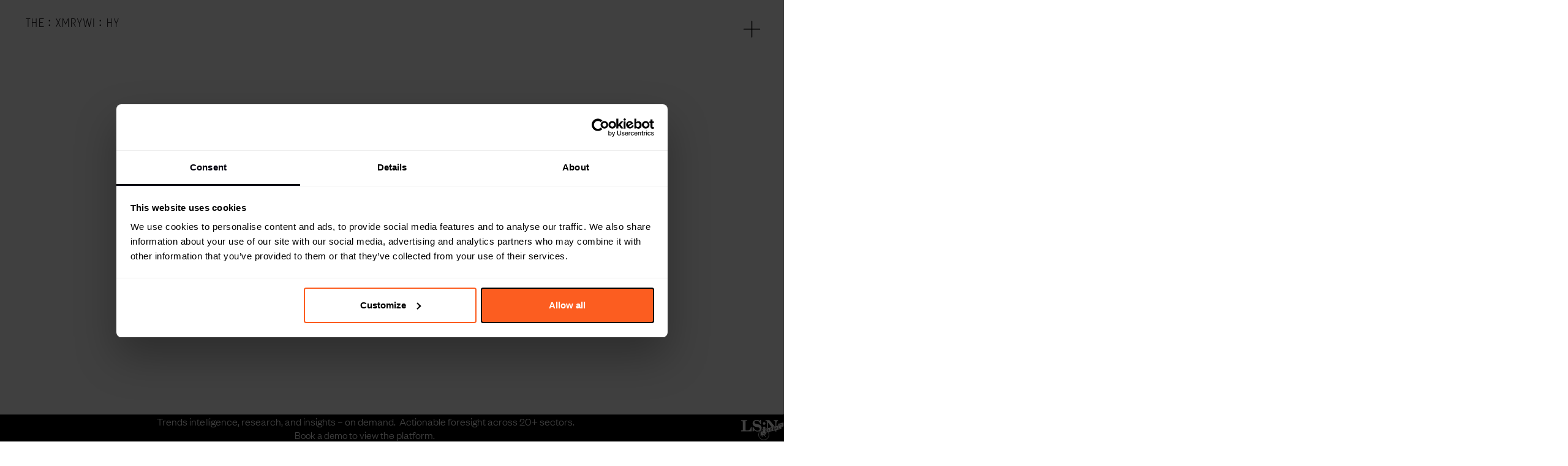

--- FILE ---
content_type: text/html; charset=UTF-8
request_url: https://www.thefuturelaboratory.com/?utm_term=the%20future%20laboratory&utm_campaign=TFL+Brand&utm_medium=ppc&utm_source=adwords&hsa_grp=72778113835&hsa_net=adwords&hsa_ver=3&hsa_kw=the%20future%20laboratory&hsa_acc=4887658136&hsa_mt=e&hsa_tgt=kwd-14049384370&hsa_cam=2040185739&hsa_ad=499369759337&hsa_src=g&gclid=Cj0KCQiA5OuNBhCRARIsACgaiqU_L51k7esdXqUhTprMKRvo6ycn39-pfSPeTBHkjHehhVIPgAcBdQEaAluzEALw_wcB
body_size: 23271
content:
<!doctype html><html class="no-js" lang="en"><head>
	<meta charset="utf-8">
	<title>Trend Forecasting Services | The Future Laboratory</title>
	<meta name="author" content="The Future Laboratory">
	<meta name="description" content="We provide market research, trends &amp; intelligence services to empower global businesses to make the right decisions &amp; a better future for tomorrow.">
	<meta name="generator" content="HubSpot">
	<script src="https://cdn.jsdelivr.net/npm/gsap@3.12.5/dist/gsap.min.js"></script>
    <script src="https://cdn.jsdelivr.net/npm/gsap@3.12.5/dist/ScrollTrigger.min.js"></script>

    
	
	
	<meta name="viewport" content="width=device-width, initial-scale=1">

    
    <meta property="og:description" content="We provide market research, trends &amp; intelligence services to empower global businesses to make the right decisions &amp; a better future for tomorrow.">
    <meta property="og:title" content="Trend Forecasting Services | The Future Laboratory">
    <meta name="twitter:description" content="We provide market research, trends &amp; intelligence services to empower global businesses to make the right decisions &amp; a better future for tomorrow.">
    <meta name="twitter:title" content="Trend Forecasting Services | The Future Laboratory">

    
<!--  Added by CookieBot integration -->
<script id="Cookiebot" src="https://consent.cookiebot.com/uc.js" data-cbid="de33889b-9666-4ea8-9c02-647c0af1b25a" data-blockingmode="auto" type="text/javascript">
                </script>
<!-- /Added by CookieBot integration -->


    <link rel="preconnect" href="https://1841461.fs1.hubspotusercontent-na1.net" crossorigin>

    <link rel="stylesheet" href="https://www.thefuturelaboratory.com/hubfs/hub_generated/template_assets/1/172710374501/1750163040580/template_font-face.min.css">
<style>
a.cta_button{-moz-box-sizing:content-box !important;-webkit-box-sizing:content-box !important;box-sizing:content-box !important;vertical-align:middle}.hs-breadcrumb-menu{list-style-type:none;margin:0px 0px 0px 0px;padding:0px 0px 0px 0px}.hs-breadcrumb-menu-item{float:left;padding:10px 0px 10px 10px}.hs-breadcrumb-menu-divider:before{content:'›';padding-left:10px}.hs-featured-image-link{border:0}.hs-featured-image{float:right;margin:0 0 20px 20px;max-width:50%}@media (max-width: 568px){.hs-featured-image{float:none;margin:0;width:100%;max-width:100%}}.hs-screen-reader-text{clip:rect(1px, 1px, 1px, 1px);height:1px;overflow:hidden;position:absolute !important;width:1px}
</style>

<link rel="stylesheet" href="https://www.thefuturelaboratory.com/hubfs/hub_generated/template_assets/1/173432921896/1765898315371/template_main.min.css">
<link rel="stylesheet" href="https://www.thefuturelaboratory.com/hubfs/hub_generated/module_assets/1/173689061134/1751391380707/module_TFL_24_-_Page_Settings.min.css">
<link rel="stylesheet" href="https://www.thefuturelaboratory.com/hubfs/hub_generated/module_assets/1/188472802859/1759741483803/module_global-banner-popup.min.css">
<link rel="stylesheet" href="https://www.thefuturelaboratory.com/hubfs/hub_generated/template_assets/1/172714093174/1744022562941/template_style.min.css">
<link rel="stylesheet" href="https://www.thefuturelaboratory.com/hubfs/hub_generated/template_assets/1/181931915934/1765898316597/template_shopify.min.css">
<link rel="stylesheet" href="https://www.thefuturelaboratory.com/hubfs/hub_generated/module_assets/1/172710851226/1759742828416/module_TFL_24_-_Header.min.css">

<style>:root, :root::before, :root::after {
		--lsn-orange: #FC5D20;
		--header-footer-container: 1620px;
		--header-logo-color: #1A171B;
		--header-background-color: rgba(255, 255, 255, 80%);
		--header-background-color-on-scroll: #FFFFFF;
		--header-padding-top: 24px;
		--header-padding-bottom: 16px;

		/* Navigation */

		--header-navigation-description-size: 18px;
		--header-navigation-description-weight: 300;
		--header-navigation-description-color: #000000;

		--header-navigation-link-size: 22px;
		--header-navigation-link-weight: 300;
		--header-navigation-link-padding-top: 16px;
		--header-navigation-link-padding-bottom: 16px;
		--header-navigation-link-padding-left: 24px;
		--header-navigation-link-padding-right: 10px;        

		--header-navigation-link-color: #000000;
		--header-navigation-link-hover-color: rgba(0, 0, 0, 50%);
		--header-navigation-link-background-color: ;
		--header-navigation-link-hover-background-color: ;
		--header-navigation-dropdown-size: 22px;
		--header-navigation-dropdown-weight: 300;
		--header-navigation-dropdown-padding-top: 16px;
		--header-navigation-dropdown-padding-bottom: 16px;
		--header-navigation-dropdown-padding-left: 16px;
		--header-navigation-dropdown-padding-right: 16px;
		--header-navigation-dropdown-color : ;
		--header-navigation-dropdown-hover-color : ;
		--header-navigation-dropdown-hover-background : ;


		--header-navigation-dropdown-button-size : clamp(12px,calc(16px + 2 * (100vw - 360px) / 2200),18px);;
		--header-navigation-dropdown-button-weight : 300;
		--header-navigation-dropdown-button-padding-top : 9px;
		--header-navigation-dropdown-button-padding-bottom : 11px;
		--header-navigation-dropdown-button-padding-left: 16px;
		--header-navigation-dropdown-button-padding-right: 16px;
		--header-navigation-dropdown-button-border-size : 0.5px solid;
		--header-navigation-dropdown-button-border-color : #909090;
		--header-navigation-dropdown-button-border-hover-color : #909090;

		--header-navigation-dropdown-button-background-color : rgba(255, 255, 255, 0%);
		--header-navigation-dropdown-button-color : #000000;
		--header-navigation-dropdown-button-hover-color : #FFFFFF;
		--header-navigation-dropdown-button-hover-background-color : #000000;

		--header-mobile-navigation-hamburger-color:    		#000000;
		--header-mobile-navigation-hamburger-width:   		30px;
		--header-mobile-navigation-hamburger-height:  		20px;
		--header-mobile-navigation-hamburger-thickness:		2px;
		--header-mobile-navigation-hamburger-spacing:		calc(( (var(--header-mobile-navigation-hamburger-height) /2) - (var(--header-mobile-navigation-hamburger-thickness)/2) ) * -1);

		/* CTA */

		--header-cta-primary-size: clamp(12px,calc(16px + 2 * (100vw - 360px) / 2200),18px);;
		--header-cta-primary-weight: 300;
		--header-cta-primary-padding-top: 9px;
		--header-cta-primary-padding-bottom: 11px;
		--header-cta-primary-padding-left: 16px;
		--header-cta-primary-padding-right: 16px;
		--header-cta-primary-background-color: rgba(255, 255, 255, 0%);
		--header-cta-primary-color: #000000;
		--header-cta-primary-border-radius: 77px;
		--header-cta-primary-border-size: 0.5px;
		--header-cta-primary-border-color: #909090;
		--header-cta-primary-hover-color: #FFFFFF;
		--header-cta-primary-hover-background-color: #000000;
		--header-cta-primary-hover-border-color: #909090;

		/* H5 */
		--button-primary-size-h5: clamp(12px,calc(16px + 2 * (100vw - 360px) / 2200),18px);; 

		/* H4 */
		--button-primary-size: clamp(12px,calc(16px + 10 * (100vw - 360px) / 2200),26px);; 

		/* H3 */
		--button-primary-size-h3: clamp(12px,calc(20px + 12 * (100vw - 360px) / 2200),32px);;     

		/* H2 */
		--button-primary-size-h2: clamp(12px,calc(20px + 28 * (100vw - 360px) / 2200),48px);;     

		--button-primary-weight: 300;
		--button-primary-padding-top: 0.5625em;
		--button-primary-padding-bottom: 0.6875em;
		--button-primary-padding-left: 1.0em;
		--button-primary-padding-right: 1.0em;
		--button-primary-background-color: rgba(255, 255, 255, 0%);
		--button-primary-color: #000000;
		--button-primary-border-radius: 77px;
		--button-primary-border-size: 0.5px;
		@media (max-resolution: 1.99dppx) {
			--button-primary-border-size: 1px;
		}
		--button-primary-border-color: #909090;
		--button-primary-hover-color: #FFFFFF;
		--button-primary-hover-background-color: #000000;
		--button-primary-hover-border-color: #909090;


		--button-secondary-background-color: rgba(255, 255, 255, 0%);
		--button-secondary-color: #FFFFFF;
		--button-secondary-border-size: 0.5px;
		@media (max-resolution: 1.99dppx) {
			--button-secondary-border-size: 1px;
		}
		--button-secondary-border-color: #909090;
		--button-secondary-hover-color: #000000;
		--button-secondary-hover-background-color: #FFFFFF;
		--button-secondary-hover-border-color: #909090;

		--button-black-background-color: rgba(0, 0, 0, 0%);
		--button-black-color: #000000;
		--button-black-border-size: 0.5px;
		@media (max-resolution: 1.99dppx) {
			--button-black-border-size: 1px;
		}
		--button-black-border-color: #909090;
		--button-black-hover-color: #FFFFFF;
		--button-black-hover-background-color: #000000;
		--button-black-hover-border-color: #909090;

		--button-white-background-color: rgba(255, 255, 255, 0%);
		--button-white-color: #FFFFFF;
		--button-white-border-size: 0.5px;
		@media (max-resolution: 1.99dppx) {
			--button-white-border-size: 1px;
		}
		--button-white-border-color: #FFFFFF;
		--button-white-hover-color: #000000;
		--button-white-hover-background-color: #FFFFFF;
		--button-white-hover-border-color: #FFFFFF;

		--button-lsn-background-color: rgba(255, 255, 255, 0%);
		--button-lsn-color: #000000;
		--button-lsn-border-size: 0.5px;
		--button-lsn-border-color: #909090;
		--button-lsn-hover-color: #FFFFFF;
		--button-lsn-hover-background-color: #FC5D20;
		--button-lsn-hover-border-color: #909090; 
	}
</style>

<link rel="stylesheet" href="https://www.thefuturelaboratory.com/hubfs/hub_generated/module_assets/1/173579528290/1740809190059/module_hero.min.css">

		<style>
			#hs_cos_wrapper_widget_1721640342355 .text-h1 { color:transparent; }

		</style>
		
<link rel="stylesheet" href="https://www.thefuturelaboratory.com/hubfs/hub_generated/module_assets/1/173695101862/1742457160345/module_full-width-text.min.css">
<link rel="stylesheet" href="https://www.thefuturelaboratory.com/hubfs/hub_generated/module_assets/1/177514679932/1742457176942/module_logos.min.css">
<link rel="stylesheet" href="https://www.thefuturelaboratory.com/hubfs/hub_generated/module_assets/1/174496181358/1753267274272/module_flexible-text-image-repeater.min.css">

		<style>
			#hs_cos_wrapper_widget_1733326017609 img { margin-top:-60px; }

		</style>
		
<link rel="stylesheet" href="https://www.thefuturelaboratory.com/hubfs/hub_generated/module_assets/1/173870477656/1742457164658/module_key-features-accordion.min.css">

		<style>
			#hs_cos_wrapper_widget_1721832054308 .key-features-accordion.color-light li::marker { content:none !important; }

#hs_cos_wrapper_widget_1721832054308 .key-features-accordion li { width:305px; }

		</style>
		

		<style>
			#hs_cos_wrapper_module_17333264961983 img { margin-bottom:-40px; }

		</style>
		
<link rel="stylesheet" href="https://www.thefuturelaboratory.com/hubfs/hub_generated/module_assets/1/173978402571/1742457166295/module_sectors.min.css">

		<style>
			@media only screen and (max-width:1024px) {
  #hs_cos_wrapper_widget_1730308081430 .module {
    padding-top:70px !important;
    padding-bottom:70px !important;
  }
}

        </style>
		

		<style>
			@media only screen and (max-width:640px) {
  #hs_cos_wrapper_widget_1730308081430 .module {
    padding-top:70px !important;
    padding-bottom:70px !important;
  }
}

        </style>
		
<link rel="stylesheet" href="https://www.thefuturelaboratory.com/hubfs/hub_generated/module_assets/1/174282011272/1742457167892/module_latest.min.css">
<link rel="stylesheet" href="https://www.thefuturelaboratory.com/hubfs/hub_generated/module_assets/1/174299895130/1742457169512/module_testimonials.min.css">

		<style>
			@media only screen and (max-width:1024px) {
  #hs_cos_wrapper_module_17219181598254 .module {
    padding-top:0px !important;
    padding-bottom:185px !important;
  }
}

        </style>
		

		<style>
			@media only screen and (max-width:640px) {
  #hs_cos_wrapper_module_17219181598254 .module { padding-bottom:90px !important; }
}

        </style>
		

		<style>
			#hs_cos_wrapper_module_17219181598254 .ctas__container:not(.ctas__container--header) { margin-top:40px; }

		</style>
		

		<style>
			@media only screen and (max-width:1024px) {
  #hs_cos_wrapper_module_17308105605023 .module {
    padding-top:185px !important;
    padding-bottom:0px !important;
  }
}

        </style>
		

		<style>
			@media only screen and (max-width:640px) {
  #hs_cos_wrapper_module_17308105605023 .module { padding-top:90px !important; }
}

        </style>
		
<link rel="stylesheet" href="https://www.thefuturelaboratory.com/hubfs/hub_generated/module_assets/1/173718891539/1742457162194/module_image-grid.min.css">

		<style>
			@media only screen and (max-width:1024px) {
  #hs_cos_wrapper_module_17337481015263 .module {
    padding-top:100px !important;
    padding-bottom:100px !important;
  }
}

        </style>
		

		<style>
			@media only screen and (max-width:640px) {
  #hs_cos_wrapper_module_17337481015263 .module {
    padding-top:90px !important;
    padding-bottom:90px !important;
  }
}

        </style>
		

		<style>
			#hs_cos_wrapper_module_17337481015263 .full-width-text__heading { margin-top:0; }

		</style>
		
<link rel="stylesheet" href="https://www.thefuturelaboratory.com/hubfs/hub_generated/module_assets/1/181625325714/1740809191708/module_popup-form.min.css">
<link rel="stylesheet" href="https://www.thefuturelaboratory.com/hubfs/hub_generated/template_assets/1/181438798624/1765898316646/template_forms.css">
<link rel="stylesheet" href="https://www.thefuturelaboratory.com/hubfs/hub_generated/module_assets/1/172711143233/1744210614407/module_TFL_24_-_Footer.min.css">
    
	<script>let domReady=(cb)=>{document.readyState==='interactive'||document.readyState==='complete'?cb():document.addEventListener('DOMContentLoaded',cb)};</script>
	<noscript><style>body{visibility:visible!important;}</style></noscript>
<script src="https://www.thefuturelaboratory.com/hubfs/hub_generated/template_assets/1/175474730783/1765898316216/template_index.min.js"></script>
<script async src="https://www.thefuturelaboratory.com/hubfs/hub_generated/template_assets/1/182350220819/1765898317836/template_iconify-icon-1.0.8.min.js"></script>
<script type="application/ld+json">
{"@context":"https://schema.org","@type":"VideoObject","caption":{"contentUrl":"https://www.thefuturelaboratory.com/media-transcripts/183512015515/en.vtt","inLanguage":"en","name":"en Captions"},"contentUrl":"https://1841461.fs1.hubspotusercontent-na1.net/hubfs/1841461/DTK_Test3.mp4","dateModified":"2025-11-03T13:26:10.673Z","duration":"PT27.243S","height":1080,"name":"DTK_Test3","thumbnailUrl":"https://1841461.fs1.hubspotusercontent-na1.net/hubfs/1841461/DTK_Test3.mp4/medium.jpg?t=1762176369792","uploadDate":"2024-12-04T17:31:17.674Z","width":1920}</script>

<script defer src="https://www.thefuturelaboratory.com/hubfs/hub_generated/module_assets/1/174496181358/1753267274272/module_flexible-text-image-repeater.min.js"></script>
<script defer src="https://www.thefuturelaboratory.com/hubfs/hub_generated/module_assets/1/173870477656/1742457164658/module_key-features-accordion.min.js"></script>

    
<!--  Added by GoogleAnalytics integration -->
<script>
var _hsp = window._hsp = window._hsp || [];
_hsp.push(['addPrivacyConsentListener', function(consent) { if (consent.allowed || (consent.categories && consent.categories.analytics)) {
  (function(i,s,o,g,r,a,m){i['GoogleAnalyticsObject']=r;i[r]=i[r]||function(){
  (i[r].q=i[r].q||[]).push(arguments)},i[r].l=1*new Date();a=s.createElement(o),
  m=s.getElementsByTagName(o)[0];a.async=1;a.src=g;m.parentNode.insertBefore(a,m)
})(window,document,'script','//www.google-analytics.com/analytics.js','ga');
  ga('create','UA-1411136-2','auto');
  ga('send','pageview');
}}]);
</script>

<!-- /Added by GoogleAnalytics integration -->

    <link rel="canonical" href="https://www.thefuturelaboratory.com">

<!-- Google Tag Manager GTM-KTC45JD -->
<script>(function(w,d,s,l,i){w[l]=w[l]||[];w[l].push({'gtm.start': new Date().getTime(),event:'gtm.js'});var f=d.getElementsByTagName(s)[0],j=d.createElement(s),dl=l!='dataLayer'?'&l='+l:'';j.async=true;j.src='https://www.googletagmanager.com/gtm.js?id='+i+dl;f.parentNode.insertBefore(j,f);})(window,document,'script','dataLayer','GTM-KTC45JD');</script>
<!-- End Google Tag Manager -->
<!-- Google Tag Manager GTM-KCQ5KS -->
<script>(function(w,d,s,l,i){w[l]=w[l]||[];w[l].push({'gtm.start':new Date().getTime(),event:'gtm.js'});var f=d.getElementsByTagName(s)[0],j=d.createElement(s),dl=l!='dataLayer'?'&l='+l:'';j.async=true;j.src='https://www.googletagmanager.com/gtm.js?id='+i+dl;f.parentNode.insertBefore(j,f);})(window,document,'script','dataLayer','GTM-KCQ5KS');</script>
<!-- End Google Tag Manager -->

<meta name="google-site-verification" content="zi2E8necgOTQ21v32vAME9xoGL-lX6Zs7o3-WjMJ82s">






  
  <script src="https://www.thefuturelaboratory.com/hubfs/hub_generated/template_assets/1/101823536202/1742412300120/template_jquery-3.6.3.min.js"></script>
  


<style>
  #localize-widget{
    display:none !important; 
  }

  @media screen and (max-width: 1000px) {
    #hubspot-messages-iframe-container{
      display: none !important;
      visibility: hidden;
    }
  }
</style>




<meta property="og:image" content="https://www.thefuturelaboratory.com/hubfs/Dare%20to%20Know%20600x400.gif">
<meta property="og:image:width" content="600">
<meta property="og:image:height" content="400">
<meta property="og:image:alt" content="Futuristic laboratory environment showcasing innovation, emerging trends, and future-focused research.">
<meta name="twitter:image" content="https://www.thefuturelaboratory.com/hubfs/Dare%20to%20Know%20600x400.gif">
<meta name="twitter:image:alt" content="Futuristic laboratory environment showcasing innovation, emerging trends, and future-focused research.">

<meta property="og:url" content="https://www.thefuturelaboratory.com">
<meta name="twitter:card" content="summary_large_image">





<script type="application/ld+json">
{
  "@context": "https://schema.org",
  "@type": "LocalBusiness",
  "name": "The Future Laboratory",
  "image": "https://www.thefuturelaboratory.com/hs-fs/hubfs/Imported%20sitepage%20images/DTK_Test2-3-thumb.jpeg?width=1920&height=1080&name=DTK_Test2-3-thumb.jpeg",
  "@id": "",
  "url": "https://www.thefuturelaboratory.com/",
  "telephone": "+44 (0) 207791 2020",
  "address": {
    "@type": "PostalAddress",
    "streetAddress": "6 Orsman Road",
    "addressLocality": "London",
    "postalCode": "N1 5QJ",
    "addressCountry": "GB"
  },
  "geo": {
    "@type": "GeoCoordinates",
    "latitude": 51.53684759999999,
    "longitude": -0.0770109
  } ,
  "sameAs": [
    "https://twitter.com/TheFutureLab",
    "https://www.instagram.com/thefuturelaboratory/",
    "https://www.linkedin.com/company/thefuturelaboratory/"
  ] 
}
</script>

</head>



    

    		
    

<body class="  hs-content-id-173588325175 hs-site-page page  tfl-2024  tfl-2024-home">
	<div class="header-block header-block--  ">
	
        <div id="hs_cos_wrapper_module_172140183365310" class="hs_cos_wrapper hs_cos_wrapper_widget hs_cos_wrapper_type_module" style="" data-hs-cos-general-type="widget" data-hs-cos-type="module">






<header class="header header--tfl header--fixed">
    <div class="header__container">
        <a href="https://www.thefuturelaboratory.com" class="logo">
            <div class="logo__tfl logotype">
                <span class="logo__text logo__text--the">THE</span>
                <span class="logo__colon logo__colon--1">:</span>
                <span class="logo__text logo__text--future">FUTURE</span>
                <span class="logo__colon logo__colon--2">:</span>
                <span class="logo__text logo__text--lab">LABORATORY</span>
            </div>
        </a>
  
        <button class="header__hamburger-container" aria-label="Main menu" aria-expanded="false" aria-haspopup="true" role="button" aria-controls="main-menu">
            <span class="header__hamburger">
                <svg width="39" height="39" viewbox="0 0 39 39" fill="none" xmlns="http://www.w3.org/2000/svg">
                    <path d="M6.5 19.5H32.5M19.5 6.5V32.5" stroke="var(--header-mobile-navigation-hamburger-color)" stroke-width="1.5" stroke-linecap="round" stroke-linejoin="round"></path>
                </svg>        
            </span>
		</button>
      
        <nav class="header__nav" aria-label="Main Menu">
			<ul class="header__nav__menu" id="main-menu">
				
				
				
					
					<li class="header__nav__li header__nav__li--depth-1 header__nav__li--has-submenu hs-skip-lang-url-rewrite" data-depth="1" data-index="1" data-link="https://www.thefuturelaboratory.com/trends-intelligence-platform , https://www.thefuturelaboratory.com">                       
                        
                        
                             
                                 
                                    <button class="header__nav__link header__nav__link--depth-1 header__nav__link--toggle header__nav__link--chevron" aria-expanded="false" aria-controls="intelligence_platform"><span class="header__nav__link__chevron"><span class="mdi mdi-chevron-down"><span class="visuallyhidden">show submenu for "Intelligence Platform"</span><svg width="15" height="15" viewbox="0 0 15 15" fill="none" xmlns="http://www.w3.org/2000/svg"><path fill-rule="evenodd" clip-rule="evenodd" d="M13.5928 6.90009L8.03363 1.34092C7.91175 1.21904 7.71362 1.21904 7.59174 1.34092C7.46987 1.46279 7.46987 1.66093 7.59174 1.7828L12.6986 6.88966L1.56239 6.88966C1.38989 6.88966 1.24988 7.02967 1.24988 7.20217C1.24988 7.37528 1.38989 7.51468 1.56239 7.51468L12.668 7.51468L7.59177 12.5909C7.4699 12.7128 7.4699 12.9109 7.59177 13.0328C7.71426 13.1553 7.91114 13.1547 8.03366 13.0328L13.593 7.47404C13.6098 7.45813 13.7324 7.33752 13.7174 7.15479C13.7056 7.01068 13.6159 6.92171 13.5928 6.90009Z" fill="black" /></svg></span></span></button>
                                
                                <a class="header__nav__link header__nav__link--default header__nav__link--depth-1 header__nav__link--has-children   " href="https://www.thefuturelaboratory.com/trends-intelligence-platform" aria-expanded="false">Intelligence Platform</a>
                            
                        
                        
                        
						
							
								
                        
								<ul class="header__nav__submenu header__nav__submenu--level-2" id="intelligence_platform">
                                    <div class="header__container header__nav__submenu__grid">
                                        <div class="header__nav__submenu__description">
                                            <p>
                                                Map trends, analyse sectors and identify new consumer mindsets
                                            </p>
                                        </div>   
                                        
                                        <li class="header__nav__li header__nav__li--depth-2 header__nav__li--mob-only header__nav__li--menu-link header__nav__li--menu-back" data-depth="2" data-index="1">									
                                            <button class="header__nav__link header__nav__link--default header__nav__link--depth-2 ">Back</button>
                                        </li>
                                        
                                        
                                            <li class="header__nav__li has-link header__nav__li--depth-2 header__nav__li--mob-only" data-depth="2" data-index="1">
                                                <a class="header__nav__link header__nav__link--default header__nav__link--depth-2  " href="https://www.thefuturelaboratory.com/trends-intelligence-platform">Intelligence Platform</a>
                                            </li>
                                        
                                        
                                            
					<li class="header__nav__li header__nav__li--depth-2  hs-skip-lang-url-rewrite" data-depth="2" data-index="1" data-link=" , https://www.thefuturelaboratory.com">                       
                        
                            
    <div class="header__lsn">
        <p>
            Learn more and <a href="https://www.thefuturelaboratory.com/trends-intelligence-platform">request a demo</a>
        </p>
        
        
            
            
             
            <img src="https://www.thefuturelaboratory.com/hubfs/TFL%202024/lsn-logo-black.svg" alt="lsn-logo-black" width="98" height="37">
        
      
        <p>
            Already a member?
        </p>
        
        
        <a class="header__btn tfl-btn tfl--lsn" href="https://www.lsnglobal.com/" target="_blank" rel="noopener">
          Login
        </a>
    </div>

                        
                        
						
					</li>
				
                                        
                                    </div>
								</ul>
							
						
					</li>
				
				
					
					<li class="header__nav__li header__nav__li--depth-1 header__nav__li--has-submenu hs-skip-lang-url-rewrite" data-depth="1" data-index="2" data-link="https://www.thefuturelaboratory.com/foresight-services , https://www.thefuturelaboratory.com">                       
                        
                        
                             
                                 
                                    <button class="header__nav__link header__nav__link--depth-1 header__nav__link--toggle header__nav__link--chevron" aria-expanded="false" aria-controls="foresight_services"><span class="header__nav__link__chevron"><span class="mdi mdi-chevron-down"><span class="visuallyhidden">show submenu for "Foresight Services"</span><svg width="15" height="15" viewbox="0 0 15 15" fill="none" xmlns="http://www.w3.org/2000/svg"><path fill-rule="evenodd" clip-rule="evenodd" d="M13.5928 6.90009L8.03363 1.34092C7.91175 1.21904 7.71362 1.21904 7.59174 1.34092C7.46987 1.46279 7.46987 1.66093 7.59174 1.7828L12.6986 6.88966L1.56239 6.88966C1.38989 6.88966 1.24988 7.02967 1.24988 7.20217C1.24988 7.37528 1.38989 7.51468 1.56239 7.51468L12.668 7.51468L7.59177 12.5909C7.4699 12.7128 7.4699 12.9109 7.59177 13.0328C7.71426 13.1553 7.91114 13.1547 8.03366 13.0328L13.593 7.47404C13.6098 7.45813 13.7324 7.33752 13.7174 7.15479C13.7056 7.01068 13.6159 6.92171 13.5928 6.90009Z" fill="black" /></svg></span></span></button>
                                
                                <a class="header__nav__link header__nav__link--default header__nav__link--depth-1 header__nav__link--has-children   " href="https://www.thefuturelaboratory.com/foresight-services" aria-expanded="false">Foresight Services</a>
                            
                        
                        
                        
						
							
								
                        
								<ul class="header__nav__submenu header__nav__submenu--level-2" id="foresight_services">
                                    <div class="header__container header__nav__submenu__grid">
                                        <div class="header__nav__submenu__description">
                                            <p>
                                                <span data-teams="true"><span dir="ltr">Explore tomorrow, define thought-leadership and identify new market categories</span></span>
                                            </p>
                                        </div>   
                                        
                                        <li class="header__nav__li header__nav__li--depth-2 header__nav__li--mob-only header__nav__li--menu-link header__nav__li--menu-back" data-depth="2" data-index="2">									
                                            <button class="header__nav__link header__nav__link--default header__nav__link--depth-2 ">Back</button>
                                        </li>
                                        
                                        
                                            <li class="header__nav__li has-link header__nav__li--depth-2 header__nav__li--mob-only" data-depth="2" data-index="2">
                                                <a class="header__nav__link header__nav__link--default header__nav__link--depth-2  " href="https://www.thefuturelaboratory.com/foresight-services">Foresight Services</a>
                                            </li>
                                        
                                        
                                            
					<li class="header__nav__li header__nav__li--depth-2  hs-skip-lang-url-rewrite" data-depth="2" data-index="1" data-link="https://www.thefuturelaboratory.com/foresight-services/market-research , https://www.thefuturelaboratory.com">                       
                        
                        
                             
                                
                                <a class="header__nav__link header__nav__link--button header__nav__link--depth-2    header__nav__link--button" href="https://www.thefuturelaboratory.com/foresight-services/market-research">Research Reports</a>
                            
                        
                        
                        
						
					</li>
				
                                        
                                            
					<li class="header__nav__li header__nav__li--depth-2  hs-skip-lang-url-rewrite" data-depth="2" data-index="2" data-link="https://www.thefuturelaboratory.com/foresight-services/thought-leadership , https://www.thefuturelaboratory.com">                       
                        
                        
                             
                                
                                <a class="header__nav__link header__nav__link--button header__nav__link--depth-2    header__nav__link--button" href="https://www.thefuturelaboratory.com/foresight-services/thought-leadership">Thought-leadership</a>
                            
                        
                        
                        
						
					</li>
				
                                        
                                            
					<li class="header__nav__li header__nav__li--depth-2  hs-skip-lang-url-rewrite" data-depth="2" data-index="3" data-link="https://www.thefuturelaboratory.com/foresight-services/presentations , https://www.thefuturelaboratory.com">                       
                        
                        
                             
                                
                                <a class="header__nav__link header__nav__link--button header__nav__link--depth-2    header__nav__link--button" href="https://www.thefuturelaboratory.com/foresight-services/presentations">Presentations</a>
                            
                        
                        
                        
						
					</li>
				
                                        
                                            
					<li class="header__nav__li header__nav__li--depth-2  hs-skip-lang-url-rewrite" data-depth="2" data-index="4" data-link="https://www.thefuturelaboratory.com/foresight-services/foresight-frameworks , https://www.thefuturelaboratory.com">                       
                        
                        
                             
                                
                                <a class="header__nav__link header__nav__link--button header__nav__link--depth-2    header__nav__link--button" href="https://www.thefuturelaboratory.com/foresight-services/foresight-frameworks">Foresight Frameworks™</a>
                            
                        
                        
                        
						
					</li>
				
                                        
                                            
					<li class="header__nav__li header__nav__li--depth-2  hs-skip-lang-url-rewrite" data-depth="2" data-index="5" data-link="https://www.thefuturelaboratory.com/foresight-services , https://www.thefuturelaboratory.com">                       
                        
                        
                             
                                
                                <a class="header__nav__link header__nav__link--default header__nav__link--depth-2    header__nav__link--default" href="https://www.thefuturelaboratory.com/foresight-services">View more</a>
                            
                        
                        
                        
						
					</li>
				
                                        
                                    </div>
								</ul>
							
						
					</li>
				
				
					
					<li class="header__nav__li header__nav__li--depth-1 header__nav__li--has-submenu hs-skip-lang-url-rewrite" data-depth="1" data-index="3" data-link="https://www.thefuturelaboratory.com/reports , https://www.thefuturelaboratory.com">                       
                        
                        
                             
                                 
                                    <button class="header__nav__link header__nav__link--depth-1 header__nav__link--toggle header__nav__link--chevron" aria-expanded="false" aria-controls="shop"><span class="header__nav__link__chevron"><span class="mdi mdi-chevron-down"><span class="visuallyhidden">show submenu for "Shop"</span><svg width="15" height="15" viewbox="0 0 15 15" fill="none" xmlns="http://www.w3.org/2000/svg"><path fill-rule="evenodd" clip-rule="evenodd" d="M13.5928 6.90009L8.03363 1.34092C7.91175 1.21904 7.71362 1.21904 7.59174 1.34092C7.46987 1.46279 7.46987 1.66093 7.59174 1.7828L12.6986 6.88966L1.56239 6.88966C1.38989 6.88966 1.24988 7.02967 1.24988 7.20217C1.24988 7.37528 1.38989 7.51468 1.56239 7.51468L12.668 7.51468L7.59177 12.5909C7.4699 12.7128 7.4699 12.9109 7.59177 13.0328C7.71426 13.1553 7.91114 13.1547 8.03366 13.0328L13.593 7.47404C13.6098 7.45813 13.7324 7.33752 13.7174 7.15479C13.7056 7.01068 13.6159 6.92171 13.5928 6.90009Z" fill="black" /></svg></span></span></button>
                                
                                <a class="header__nav__link header__nav__link--default header__nav__link--depth-1 header__nav__link--has-children   " href="https://www.thefuturelaboratory.com/reports" aria-expanded="false">Shop</a>
                            
                        
                        
                        
						
							
								
                        
								<ul class="header__nav__submenu header__nav__submenu--level-2" id="shop">
                                    <div class="header__container header__nav__submenu__grid">
                                        <div class="header__nav__submenu__description">
                                            <p>
                                                Unpack future insights and opportunities with our trend reports, events, and academy products.
                                            </p>
                                        </div>   
                                        
                                        <li class="header__nav__li header__nav__li--depth-2 header__nav__li--mob-only header__nav__li--menu-link header__nav__li--menu-back" data-depth="2" data-index="3">									
                                            <button class="header__nav__link header__nav__link--default header__nav__link--depth-2 ">Back</button>
                                        </li>
                                        
                                        
                                            <li class="header__nav__li has-link header__nav__li--depth-2 header__nav__li--mob-only" data-depth="2" data-index="3">
                                                <a class="header__nav__link header__nav__link--default header__nav__link--depth-2  " href="https://www.thefuturelaboratory.com/reports">Shop</a>
                                            </li>
                                        
                                        
                                            
					<li class="header__nav__li header__nav__li--depth-2  hs-skip-lang-url-rewrite" data-depth="2" data-index="1" data-link="https://www.thefuturelaboratory.com/reports , https://www.thefuturelaboratory.com">                       
                        
                        
                             
                                
                                <a class="header__nav__link header__nav__link--default header__nav__link--depth-2    header__nav__link--default" href="https://www.thefuturelaboratory.com/reports">Reports</a>
                            
                        
                        
                        
						
					</li>
				
                                        
                                            
					<li class="header__nav__li header__nav__li--depth-2  hs-skip-lang-url-rewrite" data-depth="2" data-index="2" data-link="https://www.thefuturelaboratory.com/academy , https://www.thefuturelaboratory.com">                       
                        
                        
                             
                                
                                <a class="header__nav__link header__nav__link--default header__nav__link--depth-2    header__nav__link--default" href="https://www.thefuturelaboratory.com/academy">Academy</a>
                            
                        
                        
                        
						
					</li>
				
                                        
                                            
					<li class="header__nav__li header__nav__li--depth-2  hs-skip-lang-url-rewrite" data-depth="2" data-index="3" data-link="https://www.thefuturelaboratory.com/trends-events , https://www.thefuturelaboratory.com">                       
                        
                        
                             
                                
                                <a class="header__nav__link header__nav__link--default header__nav__link--depth-2    header__nav__link--default" href="https://www.thefuturelaboratory.com/trends-events">Events</a>
                            
                        
                        
                        
						
					</li>
				
                                        
                                            
					<li class="header__nav__li header__nav__li--depth-2  hs-skip-lang-url-rewrite" data-depth="2" data-index="4" data-link="https://www.thefuturelaboratory.com/community , https://www.thefuturelaboratory.com">                       
                        
                        
                             
                                
                                <a class="header__nav__link header__nav__link--default header__nav__link--depth-2    header__nav__link--default" href="https://www.thefuturelaboratory.com/community">Community</a>
                            
                        
                        
                        
						
					</li>
				
                                        
                                    </div>
								</ul>
							
						
					</li>
				
				
					
					<li class="header__nav__li header__nav__li--depth-1 header__nav__li--has-submenu hs-skip-lang-url-rewrite" data-depth="1" data-index="4" data-link="https://www.thefuturelaboratory.com/about , https://www.thefuturelaboratory.com">                       
                        
                        
                             
                                 
                                    <button class="header__nav__link header__nav__link--depth-1 header__nav__link--toggle header__nav__link--chevron" aria-expanded="false" aria-controls="the_lab"><span class="header__nav__link__chevron"><span class="mdi mdi-chevron-down"><span class="visuallyhidden">show submenu for "The Lab"</span><svg width="15" height="15" viewbox="0 0 15 15" fill="none" xmlns="http://www.w3.org/2000/svg"><path fill-rule="evenodd" clip-rule="evenodd" d="M13.5928 6.90009L8.03363 1.34092C7.91175 1.21904 7.71362 1.21904 7.59174 1.34092C7.46987 1.46279 7.46987 1.66093 7.59174 1.7828L12.6986 6.88966L1.56239 6.88966C1.38989 6.88966 1.24988 7.02967 1.24988 7.20217C1.24988 7.37528 1.38989 7.51468 1.56239 7.51468L12.668 7.51468L7.59177 12.5909C7.4699 12.7128 7.4699 12.9109 7.59177 13.0328C7.71426 13.1553 7.91114 13.1547 8.03366 13.0328L13.593 7.47404C13.6098 7.45813 13.7324 7.33752 13.7174 7.15479C13.7056 7.01068 13.6159 6.92171 13.5928 6.90009Z" fill="black" /></svg></span></span></button>
                                
                                <a class="header__nav__link header__nav__link--default header__nav__link--depth-1 header__nav__link--has-children   " href="https://www.thefuturelaboratory.com/about" aria-expanded="false">The Lab</a>
                            
                        
                        
                        
						
							
								
                        
								<ul class="header__nav__submenu header__nav__submenu--level-2" id="the_lab">
                                    <div class="header__container header__nav__submenu__grid">
                                        <div class="header__nav__submenu__description">
                                            <p>
                                                Explore our journey in helping leading businesses stay relevant, manage risks, seize growth, and drive innovation
                                            </p>
                                        </div>   
                                        
                                        <li class="header__nav__li header__nav__li--depth-2 header__nav__li--mob-only header__nav__li--menu-link header__nav__li--menu-back" data-depth="2" data-index="4">									
                                            <button class="header__nav__link header__nav__link--default header__nav__link--depth-2 ">Back</button>
                                        </li>
                                        
                                        
                                            <li class="header__nav__li has-link header__nav__li--depth-2 header__nav__li--mob-only" data-depth="2" data-index="4">
                                                <a class="header__nav__link header__nav__link--default header__nav__link--depth-2  " href="https://www.thefuturelaboratory.com/about">The Lab</a>
                                            </li>
                                        
                                        
                                            
					<li class="header__nav__li header__nav__li--depth-2  hs-skip-lang-url-rewrite" data-depth="2" data-index="1" data-link="https://www.thefuturelaboratory.com/about , https://www.thefuturelaboratory.com">                       
                        
                        
                             
                                
                                <a class="header__nav__link header__nav__link--default header__nav__link--depth-2    header__nav__link--default" href="https://www.thefuturelaboratory.com/about">About</a>
                            
                        
                        
                        
						
					</li>
				
                                        
                                            
					<li class="header__nav__li header__nav__li--depth-2  hs-skip-lang-url-rewrite" data-depth="2" data-index="2" data-link="https://www.thefuturelaboratory.com/blog , https://www.thefuturelaboratory.com">                       
                        
                        
                             
                                
                                <a class="header__nav__link header__nav__link--default header__nav__link--depth-2    header__nav__link--default" href="https://www.thefuturelaboratory.com/blog">Lab Notes</a>
                            
                        
                        
                        
						
					</li>
				
                                        
                                            
					<li class="header__nav__li header__nav__li--depth-2  hs-skip-lang-url-rewrite" data-depth="2" data-index="3" data-link="https://www.thefuturelaboratory.com/contact#join-the-team , https://www.thefuturelaboratory.com">                       
                        
                        
                             
                                
                                <a class="header__nav__link header__nav__link--default header__nav__link--depth-2    header__nav__link--default" href="https://www.thefuturelaboratory.com/contact#join-the-team">Careers</a>
                            
                        
                        
                        
						
					</li>
				
                                        
                                    </div>
								</ul>
							
						
					</li>
				
				
                
                
					<li class="header__nav__li">
						<div class="header__buttons">
							

	<div class="ctas__container ctas__container--header ">
		
		        
			        
			
			
				<div class="tfl-cta--hubspot hubspot tfl-cta--h4 tfl-cta--header tfl-cta-- tfl-cta--dde4898032ed7d72843e000785f27ccc">
					<span id="hs_cos_wrapper_module_172140183365310_" class="hs_cos_wrapper hs_cos_wrapper_widget hs_cos_wrapper_type_cta" style="" data-hs-cos-general-type="widget" data-hs-cos-type="cta"><div class="hs-web-interactive-inline" style="" data-hubspot-wrapper-cta-id="173334082139"> 
 <a href="https://cta-service-cms2.hubspot.com/web-interactives/public/v1/track/click?encryptedPayload=AVxigLKEa07a8m6ifV%2FccBHKH%2B6vqYnv2zY4VMKGrc1Qc91eUCyFJNtdVMcBgG92GvcRNRWUi%2Fc3iiq1p7ZO%2BV8m8Q3BXclDwYwdSUEEjnLuBLATJXaoehySyeKObJtpFbxaINzWejQ%2BYy%2FVfYMH9gbotInWFHFNCaLboQJsZJczwz1Jp%2FES9iqbLX2YObk%2BMwWUkHjpx7XL8aypcSE%3D&amp;portalId=1841461" class="hs-inline-web-interactive-173334082139   " data-hubspot-cta-id="173334082139"> Get in touch </a> 
</div></span>
				</div>
			
		        
			        
			
			
		
	</div>
	


						</div>
					</li>
				
        <li>
          <a class="login-icon" href="https://www.lsnglobal.com/"><img src="https://www.thefuturelaboratory.com/hubfs/Profile%20icon.svg" style="width: 20px; height: auto; margin-left: 20px;"></a>
        </li>
			</ul>
		</nav>
    </div>
</header></div>
	
	</div><!--end header wrapper -->

	<main id="main-content" class="main">
		
	<div class="container-fluid">
<div class="row-fluid-wrapper">
<div class="row-fluid">
<div class="span12 widget-span widget-type-cell " style="" data-widget-type="cell" data-x="0" data-w="12">

<div class="row-fluid-wrapper row-depth-1 row-number-1 dnd-section">
<div class="row-fluid ">
<div class="span12 widget-span widget-type-cell dnd-column" style="" data-widget-type="cell" data-x="0" data-w="12">

<div class="row-fluid-wrapper row-depth-1 row-number-2 dnd-row">
<div class="row-fluid ">
<div class="span12 widget-span widget-type-custom_widget dnd-module" style="" data-widget-type="custom_widget" data-x="0" data-w="12">
<div id="hs_cos_wrapper_widget_1721640342355" class="hs_cos_wrapper hs_cos_wrapper_widget hs_cos_wrapper_type_module" style="" data-hs-cos-general-type="widget" data-hs-cos-type="module"><!--  -->




<section class="tfl-24 hero 
	color-light   module module--1 widget_1721640342355" style=" 
	

	
		
	  ">
    
		
		
			<script>
				//REMOVE PLACEHOLDER WHEN VIDEO STARTS
				window.addEventListener('message', (e) => {
					if (event.data.type == 'PLAYER_PLAY') {
// 						console.log(event);
	// 					//PLAYER Starts playing, remove placeholder image here
						let player = window.hsVideoApi.getPlayer(e.data.embedId);
// 						console.log(player);
						let iframe = document.querySelector('[data-hsv-embed-id="'+e.data.embedId+'"]');
						let bgVideo = iframe?.closest(".bg-video");
						let placeholderImage = bgVideo?.querySelector('.bg-video__placeholder');
						placeholderImage?.classList.remove("active");
                        
                        const rect = bgVideo.getBoundingClientRect();
                        
//                         console.log(rect);
                        
                        if (!(rect.top >= (window.innerHeight * -1) && rect.bottom <= window.innerHeight)) {
                            player.postMessageToPlayer("SET_PLAYER_STATUS", {
								status: "PAUSED"
							});
                            placeholderImage?.classList.add("active");
                        }
                        
                        function playVideoOnScroll(bgVideo, player) {
                            const rect = bgVideo.getBoundingClientRect();
                            if (rect.top >= (window.innerHeight * -1) && rect.bottom <= window.innerHeight) {
                                player.postMessageToPlayer("SET_PLAYER_STATUS", {
                                    status: "PLAYING"
                                });
                                placeholderImage?.classList.remove("active");
                            }
                        }
                        
                        window.addEventListener('scroll', function(){
                            playVideoOnScroll(bgVideo, player);
                        });
                        
// 						setTimeout(function(){
// // 							PAUSE THE PLAYER
// 							player.triggerPause();
// //                          OR
// 							player.postMessageToPlayer(MessageTypes.SET_PLAYER_STATUS, {
// 								status: PlayerStatus.PAUSED
// 							});

// // 							PLAY THE PLAYER
// 							player.postMessageToPlayer(MessageTypes.SET_PLAYER_STATUS, {
// 								status: PlayerStatus.PLAYING
// 							});

// // 							PAUSE ALL PLAYERS
// 							window.hsVideoApi.pauseAllPlayers();

// // 							CHANGE THE OPTIONS (reloads iframe)
// 							let options = player.options;
// 							let updatedOptions = {
// 								...options,
// 								muted: false,
// 							};
// 							window.hsVideoApi.updatePlayer(e.data.embedId,updatedOptions);
// 							console.log(player.postMessageToPlayer);
// 						},1500)
					};
				});
			</script>
		
		<div class="bg-video bg-video--hubspot " style="--videoAspectRatio: 1920 / 1080">
			
			
			<div class="hs-video-widget" data-hsv-embed-id="7bdcfc6b-2231-4a86-a43f-56970d8f45d0">
  <div class="hs-video-container" style="max-width: 100%; margin: 0 auto;">
    <div class="hs-video-wrapper" style="position: relative; height: 0; padding-bottom: 56.25%">
      <iframe data-hsv-src="https://play.hubspotvideo.com/v/1841461/id/183513554804?autoplay=true&amp;loop=true&amp;muted=true&amp;hidden_controls=true" referrerpolicy="origin" sandbox="allow-forms allow-scripts allow-same-origin allow-popups" allow="autoplay; fullscreen;" style="position: absolute !important; width: 100% !important; height: 100% !important; left: 0; top: 0; border: 0 none; pointer-events: initial" title="HubSpot Video" loading="lazy" data-hsv-id="183513554804" data-hsv-autoplay="true" data-hsv-loop="true" data-hsv-muted="true" data-hsv-hidden-controls="true" data-hsv-full-width="false"></iframe>
    </div>
  </div>
</div>
			
				<img class="bg-video__placeholder active" src="https://www.thefuturelaboratory.com/hs-fs/hubfs/Imported%20sitepage%20images/DTK_Test2-3-thumb.jpeg?width=1920&amp;height=1080&amp;name=DTK_Test2-3-thumb.jpeg" width="1920" height="1080" srcset="https://www.thefuturelaboratory.com/hs-fs/hubfs/Imported%20sitepage%20images/DTK_Test2-3-thumb.jpeg?width=960&amp;height=540&amp;name=DTK_Test2-3-thumb.jpeg 960w, https://www.thefuturelaboratory.com/hs-fs/hubfs/Imported%20sitepage%20images/DTK_Test2-3-thumb.jpeg?width=1920&amp;height=1080&amp;name=DTK_Test2-3-thumb.jpeg 1920w, https://www.thefuturelaboratory.com/hs-fs/hubfs/Imported%20sitepage%20images/DTK_Test2-3-thumb.jpeg?width=2880&amp;height=1620&amp;name=DTK_Test2-3-thumb.jpeg 2880w, https://www.thefuturelaboratory.com/hs-fs/hubfs/Imported%20sitepage%20images/DTK_Test2-3-thumb.jpeg?width=3840&amp;height=2160&amp;name=DTK_Test2-3-thumb.jpeg 3840w, https://www.thefuturelaboratory.com/hs-fs/hubfs/Imported%20sitepage%20images/DTK_Test2-3-thumb.jpeg?width=4800&amp;height=2700&amp;name=DTK_Test2-3-thumb.jpeg 4800w, https://www.thefuturelaboratory.com/hs-fs/hubfs/Imported%20sitepage%20images/DTK_Test2-3-thumb.jpeg?width=5760&amp;height=3240&amp;name=DTK_Test2-3-thumb.jpeg 5760w" sizes="(max-width: 1920px) 100vw, 1920px">
			
		</div>
		<script>
			let currentScript = document.currentScript;
			let bgVideo = currentScript.previousElementSibling;
			let iframe = bgVideo?.querySelector('iframe');
			if (iframe) {
				iframe.loading = 'eager';
			}
			
				setTimeout(function(){
					let placeholderImages = document.querySelectorAll('.bg-video__placeholder');
					placeholderImages.forEach(function(image){
						image.classList.remove("active");
					});
				},4000);
			
		</script>
		<iconify-icon icon="material-symbols-light:pause-outline"></iconify-icon>
		
	
    
    <div class="container hero__container">
        
                        
    
    
        
    

    
        <h1 class="hero__heading  text-h1">
    
        The Future Laboratory        
    
        </h1>
    
    
        
    </div>
</section></div>

</div><!--end widget-span -->
</div><!--end row-->
</div><!--end row-wrapper -->

</div><!--end widget-span -->
</div><!--end row-->
</div><!--end row-wrapper -->

<div class="row-fluid-wrapper row-depth-1 row-number-3 dnd-section">
<div class="row-fluid ">
<div class="span12 widget-span widget-type-cell dnd-column" style="" data-widget-type="cell" data-x="0" data-w="12">

<div class="row-fluid-wrapper row-depth-1 row-number-4 dnd-row">
<div class="row-fluid ">
<div class="span12 widget-span widget-type-custom_widget dnd-module" style="" data-widget-type="custom_widget" data-x="0" data-w="12">
<div id="hs_cos_wrapper_widget_1721728306267" class="hs_cos_wrapper hs_cos_wrapper_widget hs_cos_wrapper_type_module" style="" data-hs-cos-general-type="widget" data-hs-cos-type="module">


<section class="tfl-24 full-width-text bg-color--black
	color-light   module module--2 widget_1721728306267" style="padding-top:250px; padding-bottom:250px; 
	

	  ">
    
    
    <div class="tfl-grid container full-width-text__container t-align-center-d t-align-center-m" style="max-width: 970px">
        <div class="tfl-grid-start-2 tfl-grid-end-15">
            
                            
    
    
        
    

    
        <h1 class="full-width-text__heading  text-h1 text-h1--bold">
    
        Knowledge is power.        
    
        </h1>
    
    
            

            
                            
    
    
        
    

    
        <h2 class="full-width-text__heading full-width-text__heading--sub text-h2">
    
        Harness tomorrow to drive innovation and grow your business with strategic foresight        
    
        </h2>
    
    
            

            

            

            
        </div>
    </div>
</section></div>

</div><!--end widget-span -->
</div><!--end row-->
</div><!--end row-wrapper -->

</div><!--end widget-span -->
</div><!--end row-->
</div><!--end row-wrapper -->

<div class="row-fluid-wrapper row-depth-1 row-number-5 dnd-section">
<div class="row-fluid ">
<div class="span12 widget-span widget-type-cell dnd-column" style="" data-widget-type="cell" data-x="0" data-w="12">

<div class="row-fluid-wrapper row-depth-1 row-number-6 dnd-row">
<div class="row-fluid ">
<div class="span12 widget-span widget-type-custom_widget dnd-module" style="" data-widget-type="custom_widget" data-x="0" data-w="12">
<div id="hs_cos_wrapper_widget_1725459354081" class="hs_cos_wrapper hs_cos_wrapper_widget hs_cos_wrapper_type_module" style="" data-hs-cos-general-type="widget" data-hs-cos-type="module">


<section class="tfl-24 logos 
	   module module--3 widget_1725459354081" style="padding-top:100px; padding-bottom:0px; 
	

	  ">
    
    
    <div class="container logos__container tfl-grid t-align-center-d t-align-center-m" style="max-width: 1350px">
        
        <div class="tfl-grid-start-2 tfl-grid-end-15">
            <p class="text-h4">
                We work with the world’s most prestigious companies to drive innovation, power change and future-proof their growth:    
            </p>
        </div>
        
        
        <div class="logos__grid tfl-grid-start-2 tfl-grid-end-15">
            
                
                    
                    
                        
                    
                    
                    <div class="logos__grid__img">
                        <img src="https://www.thefuturelaboratory.com/hubfs/Apple_460x296.svg" alt="Apple_460x296" loading="lazy" width="460" height="296" style="max-width: 100%; height: auto;">
                    </div>
                
            
                
                    
                    
                        
                    
                    
                    <div class="logos__grid__img">
                        <img src="https://www.thefuturelaboratory.com/hubfs/TFL%202024/Logos/bacardi.svg" alt="bacardi" loading="lazy" width="190" height="32" style="max-width: 100%; height: auto;">
                    </div>
                
            
                
                    
                    
                        
                    
                    
                    <div class="logos__grid__img">
                        <img src="https://www.thefuturelaboratory.com/hubfs/Ogilvy_460x296.svg" alt="Ogilvy_460x296" loading="lazy" width="460" height="236" style="max-width: 100%; height: auto;">
                    </div>
                
            
                
                    
                    
                        
                    
                    
                    <div class="logos__grid__img">
                        <img src="https://www.thefuturelaboratory.com/hubfs/Chanel_460x296.svg" alt="Chanel_460x296" loading="lazy" width="460" height="236" style="max-width: 100%; height: auto;">
                    </div>
                
            
                
                    
                    
                        
                    
                    
                    <div class="logos__grid__img">
                        <img src="https://www.thefuturelaboratory.com/hubfs/TFL%202024/Logos/Meta.svg" alt="Meta" loading="lazy" width="157" height="32" style="max-width: 100%; height: auto;">
                    </div>
                
            
                
                    
                    
                        
                    
                    
                    <div class="logos__grid__img">
                        <img src="https://www.thefuturelaboratory.com/hubfs/TFL%202024/Logos/Diageo.svg" alt="Diageo" loading="lazy" width="157" height="34" style="max-width: 100%; height: auto;">
                    </div>
                
            
                
                    
                    
                        
                    
                    
                    <div class="logos__grid__img">
                        <img src="https://www.thefuturelaboratory.com/hubfs/BMW_460x296.svg" alt="BMW_460x296" loading="lazy" width="460" height="296" style="max-width: 100%; height: auto;">
                    </div>
                
            
                
                    
                    
                        
                    
                    
                    <div class="logos__grid__img">
                        <img src="https://www.thefuturelaboratory.com/hubfs/Publics_Coms_460x296.svg" alt="Publics_Coms_460x296" loading="lazy" width="460" height="296" style="max-width: 100%; height: auto;">
                    </div>
                
            
                
                    
                    
                        
                    
                    
                    <div class="logos__grid__img">
                        <img src="https://www.thefuturelaboratory.com/hubfs/TFL%202024/Logos/LOr%C3%A9al.svg" alt="LOréal" loading="lazy" width="185" height="34" style="max-width: 100%; height: auto;">
                    </div>
                
            
                
                    
                    
                        
                    
                    
                    <div class="logos__grid__img">
                        <img src="https://www.thefuturelaboratory.com/hubfs/Nike_460x296.svg" alt="Nike_460x296" loading="lazy" width="460" height="296" style="max-width: 100%; height: auto;">
                    </div>
                
            
                
                    
                    
                        
                    
                    
                    <div class="logos__grid__img">
                        <img src="https://www.thefuturelaboratory.com/hubfs/lululemon.svg" alt="lululemon" loading="lazy" width="600" height="115" style="max-width: 100%; height: auto;">
                    </div>
                
            
                
                    
                    
                        
                    
                    
                    <div class="logos__grid__img">
                        <img src="https://www.thefuturelaboratory.com/hubfs/TFL%202024/Logos/Google.svg" alt="Google" loading="lazy" width="162" height="56" style="max-width: 100%; height: auto;">
                    </div>
                
            
                
                    
                    
                        
                    
                    
                    <div class="logos__grid__img">
                        <img src="https://www.thefuturelaboratory.com/hubfs/TFL%202024/Logos/warner-brothers.svg" alt="warner-brothers" loading="lazy" width="202" height="49" style="max-width: 100%; height: auto;">
                    </div>
                
            
                
                    
                    
                        
                    
                    
                    <div class="logos__grid__img">
                        <img src="https://www.thefuturelaboratory.com/hubfs/TFL%202024/Logos/Sainsburys.svg" alt="Sainsburys" loading="lazy" width="190" height="38" style="max-width: 100%; height: auto;">
                    </div>
                
            
                
                    
                    
                        
                    
                    
                    <div class="logos__grid__img">
                        <img src="https://www.thefuturelaboratory.com/hubfs/Landsec_460x296.svg" alt="Landsec_460x296" loading="lazy" width="460" height="281" style="max-width: 100%; height: auto;">
                    </div>
                
            
                
                    
                    
                        
                    
                    
                    <div class="logos__grid__img">
                        <img src="https://www.thefuturelaboratory.com/hubfs/Dior_460x296.svg" alt="Dior_460x296" loading="lazy" width="460" height="296" style="max-width: 100%; height: auto;">
                    </div>
                
            
                
                    
                    
                        
                    
                    
                    <div class="logos__grid__img">
                        <img src="https://www.thefuturelaboratory.com/hubfs/TFL%202024/Logos/Zurich.svg" alt="Zurich" loading="lazy" width="216" height="51" style="max-width: 100%; height: auto;">
                    </div>
                
            
                
                    
                    
                        
                    
                    
                    <div class="logos__grid__img">
                        <img src="https://www.thefuturelaboratory.com/hubfs/TFL%202024/Logos/Marriott_International.svg" alt="Marriott_International" loading="lazy" width="177" height="57" style="max-width: 100%; height: auto;">
                    </div>
                
            
        </div>

        
        <div class="tfl-grid-start-2 tfl-grid-end-15">
            

	<div class="ctas__container  ">
		
		        
			        
			
			
		
	</div>
	


        </div>
        
    </div>
</section></div>

</div><!--end widget-span -->
</div><!--end row-->
</div><!--end row-wrapper -->

</div><!--end widget-span -->
</div><!--end row-->
</div><!--end row-wrapper -->

<div class="row-fluid-wrapper row-depth-1 row-number-7 dnd-section">
<div class="row-fluid ">
<div class="span12 widget-span widget-type-cell dnd-column" style="" data-widget-type="cell" data-x="0" data-w="12">

<div class="row-fluid-wrapper row-depth-1 row-number-8 dnd-row">
<div class="row-fluid ">
<div class="span12 widget-span widget-type-custom_widget dnd-module" style="" data-widget-type="custom_widget" data-x="0" data-w="12">
<div id="hs_cos_wrapper_widget_1733326017609" class="hs_cos_wrapper hs_cos_wrapper_widget hs_cos_wrapper_type_module" style="" data-hs-cos-general-type="widget" data-hs-cos-type="module">


<section class="tfl-24 text-image-content-repeater   bg-color--black
	   module module--4 widget_1733326017609" style="padding-top:0px; padding-bottom:0px; 
	

	
		
	  ">
    
    
    <div class="container text-image-content-repeater__container" style="">
        
            <div class="text-image-content-repeater__block tfl-grid" style="">
                
                    <div class="text-image-content-repeater__column
                        
                        
                        
                        text-image-content-repeater__column--1
                        text-image-content-repeater__column--default
                        tfl-grid--top
                        tfl-grid-start-1
                        tfl-grid-end-4" style=" ">                            
                        <div class="text-image-content-repeater__column-inner text-image-content-repeater__1-col text-image-content-repeater__1-col">
                            
                                                    
                            

                            <div class="text-image-content-repeater__element text-image-content-repeater__element--image-only   text-image-content-repeater__element--image tfl-grid-start-2 tfl-grid-end-7" style="grid-row-start: 1; ">
                                
                                    
                                            
                                            
                                            
                                            
                                            
                                            <img class="" src="https://www.thefuturelaboratory.com/hubfs/TFL%202024/FL_House%20Assets_Still_Alpha_06%202.svg" alt="glowing blue pill-shaped form on a transparent background." loading="lazy" width="250" height="170">
                                    
                                    
                                 
                            </div>
                                                          
                        
                        </div>
                    </div>
                    
                                   
                
            </div>
        
    </div>
</section></div>

</div><!--end widget-span -->
</div><!--end row-->
</div><!--end row-wrapper -->

</div><!--end widget-span -->
</div><!--end row-->
</div><!--end row-wrapper -->

<div class="row-fluid-wrapper row-depth-1 row-number-9 dnd-section">
<div class="row-fluid ">
<div class="span12 widget-span widget-type-cell dnd-column" style="" data-widget-type="cell" data-x="0" data-w="12">

<div class="row-fluid-wrapper row-depth-1 row-number-10 dnd-row">
<div class="row-fluid ">
<div class="span12 widget-span widget-type-custom_widget dnd-module" style="" data-widget-type="custom_widget" data-x="0" data-w="12">
<div id="hs_cos_wrapper_widget_1725629722653" class="hs_cos_wrapper hs_cos_wrapper_widget hs_cos_wrapper_type_module" style="" data-hs-cos-general-type="widget" data-hs-cos-type="module">


<section class="tfl-24 full-width-text bg-color--black
	color-light   module module--5 widget_1725629722653" style="padding-top:60px; padding-bottom:0px; 
	

	  ">
    
    
    <div class="tfl-grid container full-width-text__container t-align-center-d t-align-center-m" style="max-width: 930px">
        <div class="tfl-grid-start-2 tfl-grid-end-15">
            
                            
    
    
        
    

    
        <h2 class="full-width-text__heading  text-h2">
    
        Utilise our unique data-driven cross-sector insights, global market intelligence and full-service consultancy        
    
        </h2>
    
    
            

            

            

            
                

	<div class="ctas__container  ">
		
		        
			        
			
			
				
				
				<a class="tfl-btn tfl-btn--white tfl-btn--h5  tfl-btn--7ffccbc9433c3b0034c03cd4cb1e269a" href="#info" aria-label="Get in touch">
					Get in touch
				</a>
			
		
	</div>
	


            

            
        </div>
    </div>
</section></div>

</div><!--end widget-span -->
</div><!--end row-->
</div><!--end row-wrapper -->

</div><!--end widget-span -->
</div><!--end row-->
</div><!--end row-wrapper -->

<div class="row-fluid-wrapper row-depth-1 row-number-11 dnd-section">
<div class="row-fluid ">
<div class="span12 widget-span widget-type-cell dnd-column" style="" data-widget-type="cell" data-x="0" data-w="12">

<div class="row-fluid-wrapper row-depth-1 row-number-12 dnd-row">
<div class="row-fluid ">
<div class="span12 widget-span widget-type-custom_widget dnd-module" style="" data-widget-type="custom_widget" data-x="0" data-w="12">
<div id="hs_cos_wrapper_widget_1721832054308" class="hs_cos_wrapper hs_cos_wrapper_widget hs_cos_wrapper_type_module" style="" data-hs-cos-general-type="widget" data-hs-cos-type="module">


<section class="tfl-24 key-features-accordion bg-color--black
	color-light   module module--6 widget_1721832054308" style="padding-top:100px; padding-bottom:50px; 
	

	
		
	  ">
    
    
    <div class="container key-features-accordion__container">        
		
		<div id="intelligence" class="key-features-accordion__row tfl-grid odd">
			<div class="key-features-accordion__row__text">                
				
                        
                                

                                
                                    
                                        
                                    

                                    <a href="https://www.thefuturelaboratory.com/trends-intelligence-platform-old" class="key-features-accordion__row__icon text-h2 text-h2-bold">
                                        <svg aria-hidden="true" width="40" height="40" viewbox="0 0 40 40" fill="none" xmlns="http://www.w3.org/2000/svg">
                                            <rect x="0.5" y="0.5" width="39" height="39" rx="9.5" stroke="black" />
                                            <path fill-rule="evenodd" clip-rule="evenodd" d="M30.7455 18.6589L20.9281 8.8416C20.7129 8.62637 20.363 8.62637 20.1478 8.8416C19.9326 9.05682 19.9326 9.40672 20.1478 9.62195L29.1664 18.6405H9.50012C9.1955 18.6405 8.94824 18.8878 8.94824 19.1924C8.94824 19.4981 9.1955 19.7443 9.50012 19.7443H29.1123L20.1478 28.7087C19.9326 28.924 19.9326 29.2739 20.1478 29.4891C20.3641 29.7054 20.7118 29.7043 20.9282 29.4891L30.7459 19.6725C30.7754 19.6444 30.992 19.4314 30.9655 19.1087C30.9446 18.8542 30.7863 18.6971 30.7455 18.6589Z" fill="black" />
                                        </svg>

                                       <span class="visually-hidden">Link to https://www.thefuturelaboratory.com/trends-intelligence-platform-old</span>
                                    </a>                                            
                                                
    
    
        
    

    
        <h2 class="key-features-accordion__row__heading  text-h2 text-h2--bold">
    
        Innovate with data-led <a href="/services/lsn-global" rel="noopener">intelligence</a>        
    
        </h2>
    
  
                                
                        
				

				
					<div class="key-features-accordion__panel text-h4">
						<dt role="heading" class="key-features-accordion__panel__title" aria-level="3">
							<button aria-expanded="false" class="key-features-accordion__panel__trigger" aria-controls="widget_1721832054308-accordion-1" id="widget_1721832054308-accordion-1-ls:n global membership " type="button">
								<span class="">
									LS:N Global Membership 
								</span>
							</button>
						</dt>
						<span class="key-features-accordion__panel__inner__close">
							<svg width="39" height="39" viewbox="0 0 39 39" fill="none" xmlns="http://www.w3.org/2000/svg">
								<path d="M6.5 19.5H32.5M19.5 6.5V32.5" stroke="white" stroke-width="1.5" stroke-linecap="round" stroke-linejoin="round" />
							</svg>
						</span>
						<dd id="widget_1721832054308-accordion-1" role="region" aria-labelledby="widget_1721832054308-accordion-1-ls:n global membership " class="key-features-accordion__panel__inner" aria-hidden="true">
							<div class="key-features-accordion__panel__inner__text">
								
								<p>
									Industry-leading data-informed insight into new consumer mindsets, emerging trends and cross-sector analysis, globally:
								</p>
								

								
								<ul>                                
									
									<li class="">Sector Insights</li>
									
									<li class="">Behaviours</li>
									
									<li class="">Experts and Opinions</li>
									
									<li class="">Online Events</li>
									
								</ul>
								

								
								

	<div class="ctas__container  ">
		
		        
			        
			
			
				
				
				<a class="tfl-btn tfl-btn--primary tfl-btn--h5  tfl-btn--1c1c0310b11c2a9f4497ccb452572595" href="https://www.thefuturelaboratory.com/trends-intelligence-platform-old" aria-label="Become a member">
					Become a member
				</a>
			
		
	</div>
	


								
							</div>
						</dd>
					</div>
				
			</div>

			<div class="key-features-accordion__row__image tfl-grid tfl-grid--8">
				
				
				
				
				
				
				<img class="key-features-accordion__row__img  tfl-grid-start-2 tfl-grid-end-5" src="https://www.thefuturelaboratory.com/hubfs/TFL%202024/FL_House%20Assets_Still_Alpha_05%202.svg" alt="Three glowing blue pill-shaped forms on a transparent background." loading="lazy" width="222" height="149" style="max-width: 100%; height: auto;">
				
			</div>
		</div>
		
		<div id="insight" class="key-features-accordion__row tfl-grid even">
			<div class="key-features-accordion__row__text">                
				
                        
                                

                                
                                    
                                        
                                    

                                    <a href="https://www.thefuturelaboratory.com/foresight-services" class="key-features-accordion__row__icon text-h2 text-h2-bold">
                                        <svg aria-hidden="true" width="40" height="40" viewbox="0 0 40 40" fill="none" xmlns="http://www.w3.org/2000/svg">
                                            <rect x="0.5" y="0.5" width="39" height="39" rx="9.5" stroke="black" />
                                            <path fill-rule="evenodd" clip-rule="evenodd" d="M30.7455 18.6589L20.9281 8.8416C20.7129 8.62637 20.363 8.62637 20.1478 8.8416C19.9326 9.05682 19.9326 9.40672 20.1478 9.62195L29.1664 18.6405H9.50012C9.1955 18.6405 8.94824 18.8878 8.94824 19.1924C8.94824 19.4981 9.1955 19.7443 9.50012 19.7443H29.1123L20.1478 28.7087C19.9326 28.924 19.9326 29.2739 20.1478 29.4891C20.3641 29.7054 20.7118 29.7043 20.9282 29.4891L30.7459 19.6725C30.7754 19.6444 30.992 19.4314 30.9655 19.1087C30.9446 18.8542 30.7863 18.6971 30.7455 18.6589Z" fill="black" />
                                        </svg>

                                       <span class="visually-hidden">Link to https://www.thefuturelaboratory.com/foresight-services</span>
                                    </a>                                            
                                                
    
    
        
    

    
        <h3 class="key-features-accordion__row__heading  text-h2 text-h2--bold">
    
        Grow with powerful <a href="/services/applied-foresight" rel="noopener">strategic foresight</a>        
    
        </h3>
    
  
                                
                        
				

				
					<div class="key-features-accordion__panel text-h4">
						<dt role="heading" class="key-features-accordion__panel__title" aria-level="3">
							<button aria-expanded="false" class="key-features-accordion__panel__trigger" aria-controls="widget_1721832054308-accordion-2" id="widget_1721832054308-accordion-2-strategic foresight services" type="button">
								<span class="">
									Strategic Foresight Services
								</span>
							</button>
						</dt>
						<span class="key-features-accordion__panel__inner__close">
							<svg width="39" height="39" viewbox="0 0 39 39" fill="none" xmlns="http://www.w3.org/2000/svg">
								<path d="M6.5 19.5H32.5M19.5 6.5V32.5" stroke="white" stroke-width="1.5" stroke-linecap="round" stroke-linejoin="round" />
							</svg>
						</span>
						<dd id="widget_1721832054308-accordion-2" role="region" aria-labelledby="widget_1721832054308-accordion-2-strategic foresight services" class="key-features-accordion__panel__inner" aria-hidden="true">
							<div class="key-features-accordion__panel__inner__text">
								
								<p>
									New category identification, visualised research reports, branded content, thought-leadership and data-based desk research for planning and market analysis:
								</p>
								

								
								<ul>                                
									
									<li class="">Category and Markets Research</li>
									
									<li class="">Thought-leadership</li>
									
									<li class="">Futures Presentations</li>
									
									<li class="">Futures Scenario-Planning</li>
									
								</ul>
								

								
								

	<div class="ctas__container  ">
		
		        
			        
			
			
				
				
				<a class="tfl-btn tfl-btn--primary tfl-btn--h5  tfl-btn--af8cabe05c2ca5022949015cdf678b6c" href="https://www.thefuturelaboratory.com/foresight-services" aria-label="Get in touch">
					Get in touch
				</a>
			
		
	</div>
	


								
							</div>
						</dd>
					</div>
				
			</div>

			<div class="key-features-accordion__row__image tfl-grid tfl-grid--8">
				
			</div>
		</div>
		
	</div>
</section></div>

</div><!--end widget-span -->
</div><!--end row-->
</div><!--end row-wrapper -->

<div class="row-fluid-wrapper row-depth-1 row-number-13 dnd-row">
<div class="row-fluid ">
<div class="span12 widget-span widget-type-custom_widget dnd-module" style="" data-widget-type="custom_widget" data-x="0" data-w="12">
<div id="hs_cos_wrapper_module_17333264961983" class="hs_cos_wrapper hs_cos_wrapper_widget hs_cos_wrapper_type_module" style="" data-hs-cos-general-type="widget" data-hs-cos-type="module">


<section class="tfl-24 text-image-content-repeater   bg-color--black
	   module module--7 module_17333264961983" style="padding-top:0px; padding-bottom:0px; 
	

	
		
	  ">
    
    
    <div class="container text-image-content-repeater__container" style="">
        
            <div class="text-image-content-repeater__block tfl-grid" style="">
                
                    <div class="text-image-content-repeater__column
                        
                        
                        
                        text-image-content-repeater__column--1
                        text-image-content-repeater__column--default
                        tfl-grid--top
                        tfl-grid-start-4
                        tfl-grid-end-8" style=" ">                            
                        <div class="text-image-content-repeater__column-inner text-image-content-repeater__1-col text-image-content-repeater__1-col">
                            
                                                    
                            

                            <div class="text-image-content-repeater__element text-image-content-repeater__element--image-only   text-image-content-repeater__element--image tfl-grid-start-2 tfl-grid-end-7" style="grid-row-start: 1; ">
                                
                                    
                                            
                                            
                                            
                                            
                                            
                                            <img class="" src="https://www.thefuturelaboratory.com/hubfs/TFL%202024/FL_House%20Assets_Still_Alpha_04%202.svg" alt="FL_House Assets_Still_Alpha_04 2" loading="lazy" width="380" height="260">
                                    
                                    
                                 
                            </div>
                                                          
                        
                        </div>
                    </div>
                    
                                   
                
            </div>
        
    </div>
</section></div>

</div><!--end widget-span -->
</div><!--end row-->
</div><!--end row-wrapper -->

</div><!--end widget-span -->
</div><!--end row-->
</div><!--end row-wrapper -->

<div class="row-fluid-wrapper row-depth-1 row-number-14 dnd-section">
<div class="row-fluid ">
<div class="span12 widget-span widget-type-cell dnd-column" style="" data-widget-type="cell" data-x="0" data-w="12">

<div class="row-fluid-wrapper row-depth-1 row-number-15 dnd-row">
<div class="row-fluid ">
<div class="span12 widget-span widget-type-custom_widget dnd-module" style="" data-widget-type="custom_widget" data-x="0" data-w="12">
<div id="hs_cos_wrapper_widget_1721918187677" class="hs_cos_wrapper hs_cos_wrapper_widget hs_cos_wrapper_type_module" style="" data-hs-cos-general-type="widget" data-hs-cos-type="module">


<section class="tfl-24 sectors 
	   module module--8 widget_1721918187677" style=" padding-bottom:80px; 
	

	  ">
    
    
    <div class="container sectors__container tfl-grid">    
        
        <div class="sectors__heading-wrapper tfl-grid-start-2 tfl-grid-end-8">
                        
    
    
        
    

    
        <h2 class="sectors__heading  text-h2 text-h2--bold">
    
        Sectors        
    
        </h2>
    
    
        </div>
        
        
        <div class="sectors__cta tfl-grid-start-9 tfl-grid-end-15">
            <div id="hs_cos_wrapper_widget_1721918187677_" class="hs_cos_wrapper hs_cos_wrapper_widget hs_cos_wrapper_type_inline_rich_text" style="" data-hs-cos-general-type="widget" data-hs-cos-type="inline_rich_text" data-hs-cos-field="text.text"><h3 style="text-align: left;">We take a unique cross-sector approach to global intelligence and data-gathering, ensuring foresight and strategy are informed by consumers rather than limited by market</h3></div>
            
            
        </div>
        
        <ul class="tfl-grid-start-2 tfl-grid-end-15 sectors__tiles">
            
                <li class="sectors__tile color-light" style="background-image: url(https://www.thefuturelaboratory.com/hubfs/1200x900_Sector_Lux.jpg)">
                    
                    <a class="sectors__tile__overlay" href="https://www.thefuturelaboratory.com/sectors/luxury">
                        <span class="text-h3">
                            Luxury
                        </span>
                    </a>  
                </li>
            
                <li class="sectors__tile color-light" style="background-image: url(https://www.thefuturelaboratory.com/hubfs/1200x900_Sector_Plcaemaking.jpg)">
                    
                    <a class="sectors__tile__overlay" href="https://www.thefuturelaboratory.com/placemaking">
                        <span class="text-h3">
                            Placemaking
                        </span>
                    </a>  
                </li>
            
                <li class="sectors__tile color-light" style="background-image: url(https://www.thefuturelaboratory.com/hubfs/1200x900_Sector_Beauty.jpg)">
                    
                    <a class="sectors__tile__overlay" href="https://www.thefuturelaboratory.com/sectors/beauty-wellness">
                        <span class="text-h3">
                            Beauty and Wellness
                        </span>
                    </a>  
                </li>
            
                <li class="sectors__tile color-light" style="background-image: url(https://www.thefuturelaboratory.com/hubfs/1200x900_Sector_Retail.jpg)">
                    
                    <a class="sectors__tile__overlay" href="https://www.thefuturelaboratory.com/sectors/retail">
                        <span class="text-h3">
                            Retail
                        </span>
                    </a>  
                </li>
            
                <li class="sectors__tile color-light" style="background-image: url(https://www.thefuturelaboratory.com/hubfs/TFL%202024/retail.jpeg)">
                    
                    <a class="sectors__tile__overlay" href="https://www.thefuturelaboratory.com/sectors/fashion">
                        <span class="text-h3">
                            Fashion
                        </span>
                    </a>  
                </li>
            
                <li class="sectors__tile color-light" style="background-image: url(https://www.thefuturelaboratory.com/hubfs/1200x900_Sector_Travel.jpg)">
                    
                    <a class="sectors__tile__overlay" href="https://www.thefuturelaboratory.com/sectors/hospitality">
                        <span class="text-h3">
                            Travel and Hospitality
                        </span>
                    </a>  
                </li>
            
                <li class="sectors__tile color-light" style="background-image: url(https://www.thefuturelaboratory.com/hubfs/1200x600_Sector_Tech.jpg)">
                    
                    <a class="sectors__tile__overlay" href="https://www.thefuturelaboratory.com/sectors/technology">
                        <span class="text-h3">
                            Technology
                        </span>
                    </a>  
                </li>
            
                <li class="sectors__tile color-light" style="background-image: url(https://www.thefuturelaboratory.com/hubfs/1200x600_Sector_Media.jpg)">
                    
                    <a class="sectors__tile__overlay" href="https://www.thefuturelaboratory.com/sectors/media-comms">
                        <span class="text-h3">
                            Media and Comms
                        </span>
                    </a>  
                </li>
            
                <li class="sectors__tile color-light" style="background-image: url(https://www.thefuturelaboratory.com/hubfs/1200x600_Sector_Youth.jpg)">
                    
                    <a class="sectors__tile__overlay" href="https://www.thefuturelaboratory.com/sectors/youth-media">
                        <span class="text-h3">
                            Youth
                        </span>
                    </a>  
                </li>
            
                <li class="sectors__tile color-light" style="background-image: url(https://www.thefuturelaboratory.com/hubfs/1200x600_Sector_F&amp;D.jpg)">
                    
                    <a class="sectors__tile__overlay" href="https://www.thefuturelaboratory.com/sectors/food-drink">
                        <span class="text-h3">
                            Food and Drink
                        </span>
                    </a>  
                </li>
            
                <li class="sectors__tile color-light" style="background-image: url(https://www.thefuturelaboratory.com/hubfs/1200x600_Sector_Finance.jpg)">
                    
                    <a class="sectors__tile__overlay" href="https://www.thefuturelaboratory.com/sectors/finance">
                        <span class="text-h3">
                            Finance
                        </span>
                    </a>  
                </li>
            
                <li class="sectors__tile color-light" style="background-image: url(https://www.thefuturelaboratory.com/hubfs/1200x900_Sector_Sus-1.jpg)">
                    
                    <a class="sectors__tile__overlay" href="https://www.thefuturelaboratory.com/sectors/sustainability">
                        <span class="text-h3">
                            Sustainability 
                        </span>
                    </a>  
                </li>
            
        </ul>
    </div>
</section></div>

</div><!--end widget-span -->
</div><!--end row-->
</div><!--end row-wrapper -->

</div><!--end widget-span -->
</div><!--end row-->
</div><!--end row-wrapper -->

<div class="row-fluid-wrapper row-depth-1 row-number-16 dnd-section">
<div class="row-fluid ">
<div class="span12 widget-span widget-type-cell dnd-column" style="" data-widget-type="cell" data-x="0" data-w="12">

<div class="row-fluid-wrapper row-depth-1 row-number-17 dnd-row">
<div class="row-fluid ">
<div class="span12 widget-span widget-type-custom_widget dnd-module" style="" data-widget-type="custom_widget" data-x="0" data-w="12">
<div id="hs_cos_wrapper_widget_1730308081430" class="hs_cos_wrapper hs_cos_wrapper_widget hs_cos_wrapper_type_module" style="" data-hs-cos-general-type="widget" data-hs-cos-type="module">


<section class="tfl-24 full-width-text 
	   module module--9 widget_1730308081430" style="padding-top:70px; padding-bottom:180px; 
		
		
	

	  ">
    
    
    <div class="tfl-grid container full-width-text__container t-align-center-d t-align-center-m" style="">
        <div class="tfl-grid-start-2 tfl-grid-end-15">
            
                            
    
    
        
    

    
        <h2 class="full-width-text__heading  text-h3">
    
        In this volatile climate, intelligence-sharing across sectors has never been more critical to growth        
    
        </h2>
    
    
            

            

            

            
                

	<div class="ctas__container  ">
		
		        
			        
			
			
				
				
				<a class="tfl-btn tfl-btn--primary tfl-btn--h3  tfl-btn--3de9fa6eda10388e8e8b7bc32e31a9a2" href="#info" aria-label="Get in touch">
					Get in touch
				</a>
			
		
	</div>
	


            

            
        </div>
    </div>
</section></div>

</div><!--end widget-span -->
</div><!--end row-->
</div><!--end row-wrapper -->

</div><!--end widget-span -->
</div><!--end row-->
</div><!--end row-wrapper -->

<div class="row-fluid-wrapper row-depth-1 row-number-18 dnd-section">
<div class="row-fluid ">
<div class="span12 widget-span widget-type-cell dnd-column" style="" data-widget-type="cell" data-x="0" data-w="12">

<div class="row-fluid-wrapper row-depth-1 row-number-19 dnd-row">
<div class="row-fluid ">
<div class="span12 widget-span widget-type-custom_widget dnd-module" style="" data-widget-type="custom_widget" data-x="0" data-w="12">
<div id="hs_cos_wrapper_widget_1722256792108" class="hs_cos_wrapper hs_cos_wrapper_widget hs_cos_wrapper_type_module" style="" data-hs-cos-general-type="widget" data-hs-cos-type="module">













<section class="tfl-24 latest bg-color--black
	color-light   module module--10 widget_1722256792108" style="padding-top:100px; padding-bottom:160px; 
	

	  ">
    
    
    <div class="container latest__container tfl-grid">    
        
            <div class="latest__heading-wrapper tfl-grid-start-2 tfl-grid-end-15">
                            
    
    
        
    

    
        <h2 class="latest__heading  text-h2 text-h2--bold">
    
        Latest        
    
        </h2>
    
    
            </div>
        
        
        

        <ul class="tfl-grid-start-2 tfl-grid-end-15 latest__tiles">
        
                
                
                
                
                
                            
                    
                    
                        <li class="latest__tile" style="background-image: url(https://www.thefuturelaboratory.com/hubfs/Photography%20by%20Landiva%20Weber%2c%20Brazil.jpg)">
                            <div class="latest__tile__overlay color-light"></div>
                            
                            <a class="latest__tile__text color-light" href="https://www.thefuturelaboratory.com/reports/future-forecast-2026">
                                
                                    <span class="text-h5 tfl-btn tfl-btn--primary tfl-btn--smaller">Report</span>
                                
                                
                                <span class="text-h3 text-h3--bold">
                                    Future Forecast 2026
                                </span>
                                
                                <span class="text-h3">
                                    What does 2026 have in store for your sector?
                                </span>
                            </a>
                        </li>
                    
                
            
        
                
                            
                    
                    
                        <li class="latest__tile" style="background-image: url(https://www.thefuturelaboratory.com/hubfs/Screenshot%202025-12-10%20at%2015.41.22.jpg)">
                            <div class="latest__tile__overlay color-light"></div>
                            
                            <a class="latest__tile__text color-light" href="https://www.thefuturelaboratory.com/events/global-youth-atlas">
                                
                                    <span class="text-h5 tfl-btn tfl-btn--primary tfl-btn--smaller">Webinar</span>
                                
                                
                                <span class="text-h3 text-h3--bold">
                                    Gen Z : Global Youth Atlas
                                </span>
                                
                                <span class="text-h3">
                                    Free webinar - 22 January 2026
                                </span>
                            </a>
                        </li>
                    
                
                
                
                
                
            
        
                
                
                
                            
                    
                    
                        <li class="latest__tile" style="background-image: url(https://www.thefuturelaboratory.com/hubfs/thefuturelaboratory_httpss-mj-runTL0jTL2b2Ow_httpss-mj-run201wv_a08d9fd2-98b0-48ee-a320-3e5dc331a023-1.jpeg)">
                            <div class="latest__tile__overlay color-light"></div>
                            
                            <a class="latest__tile__text color-light" href="https://www.thefuturelaboratory.com/reports/new-codes-of-luxury/elevating-the-hospitality-guest-experience-with-ai">
                                
                                    <span class="text-h5 tfl-btn tfl-btn--primary tfl-btn--smaller">Free Report</span>
                                
                                
                                <span class="text-h3 text-h3--bold">
                                    New Codes of Luxury :
                                </span>
                                
                                <span class="text-h3">
                                    Elevating the Hospitality Guest Experience with AI
                                </span>
                            </a>
                        </li>
                    
                
                
                
            
        
        </ul>
    </div>
</section></div>

</div><!--end widget-span -->
</div><!--end row-->
</div><!--end row-wrapper -->

</div><!--end widget-span -->
</div><!--end row-->
</div><!--end row-wrapper -->

<div class="row-fluid-wrapper row-depth-1 row-number-20 dnd-section">
<div class="row-fluid ">
<div class="span12 widget-span widget-type-cell dnd-column" style="" data-widget-type="cell" data-x="0" data-w="12">

<div class="row-fluid-wrapper row-depth-1 row-number-21 dnd-row">
<div class="row-fluid ">
<div class="span12 widget-span widget-type-custom_widget dnd-module" style="" data-widget-type="custom_widget" data-x="0" data-w="12">
<div id="hs_cos_wrapper_widget_1722334327237" class="hs_cos_wrapper hs_cos_wrapper_widget hs_cos_wrapper_type_module" style="" data-hs-cos-general-type="widget" data-hs-cos-type="module">


<section class="tfl-24 testimonials 
	   module module--11 widget_1722334327237" style="padding-top:100px; padding-bottom:0px; 
	

	  ">
    
    
    <div class="container testimonials__container tfl-grid">    
        
            <div class="testimonials__heading-wrapper tfl-grid-start-2 tfl-grid-end-15">
                            
    
    
        
    

    
        <h2 class="testimonials__heading  text-h2 text-h2--bold">
    
        What our clients say        
    
        </h2>
    
    
            </div>
        
      
        <div class="tfl-grid-start-2 tfl-grid-end-15 testimonials__listing">
            
            <div class="testimonials__testimonial">
                    
                        <div class="testimonials__testimonial__image">
                            
                            
                                
                            
                             
                            <img src="https://www.thefuturelaboratory.com/hs-fs/hubfs/1280px_logo-afterpay.png?width=300&amp;height=171&amp;name=1280px_logo-afterpay.png" alt="1280px_logo-afterpay" loading="lazy" width="300" height="171" style="max-width: 100%; height: auto;" srcset="https://www.thefuturelaboratory.com/hs-fs/hubfs/1280px_logo-afterpay.png?width=150&amp;height=86&amp;name=1280px_logo-afterpay.png 150w, https://www.thefuturelaboratory.com/hs-fs/hubfs/1280px_logo-afterpay.png?width=300&amp;height=171&amp;name=1280px_logo-afterpay.png 300w, https://www.thefuturelaboratory.com/hs-fs/hubfs/1280px_logo-afterpay.png?width=450&amp;height=257&amp;name=1280px_logo-afterpay.png 450w, https://www.thefuturelaboratory.com/hs-fs/hubfs/1280px_logo-afterpay.png?width=600&amp;height=342&amp;name=1280px_logo-afterpay.png 600w, https://www.thefuturelaboratory.com/hs-fs/hubfs/1280px_logo-afterpay.png?width=750&amp;height=428&amp;name=1280px_logo-afterpay.png 750w, https://www.thefuturelaboratory.com/hs-fs/hubfs/1280px_logo-afterpay.png?width=900&amp;height=513&amp;name=1280px_logo-afterpay.png 900w" sizes="(max-width: 300px) 100vw, 300px">
                        </div>
                    
                <div class="testimonials__testimonial__text">
                    <p class="text-h4 testimonials__testimonial__quote">
                        ‘I have worked with The Future Laboratory on two occasions and each time I have been amazed with their professionalism, insights, ability to get the job done and flexibility. The Afterpay Gen Z Financial Feels report has exceeded our expectations in terms of use/insights across the business in addition to media coverage generated globally’
                    </p>

                    <p class="text-h4 text-h4--bold testimonials__testimonial__source">
                        
                    </p>
                    
                    
                    <div class="testimonials__testimonial__cta">
                        

	<div class="ctas__container  ">
		
		        
			        
			
			
		
	</div>
	


                    </div>
                    
                </div>
            </div>
            
            <div class="testimonials__testimonial">
                    
                        <div class="testimonials__testimonial__image">
                            
                            
                             
                            <img src="https://www.thefuturelaboratory.com/hubfs/KV2.svg" alt="KV2" loading="lazy" width="100" height="157">
                        </div>
                    
                <div class="testimonials__testimonial__text">
                    <p class="text-h4 testimonials__testimonial__quote">
                        ‘We have gained much from our relationship with The Future Laboratory and LS:N Global. We have been able to create certainty around client behaviours and predict the future with the macrotrends and microtrends presented. The data has been invaluable as we move towards a prosperous future’
                    </p>

                    <p class="text-h4 text-h4--bold testimonials__testimonial__source">
                        
                    </p>
                    
                    
                    <div class="testimonials__testimonial__cta">
                        

	<div class="ctas__container  ">
		
		        
			        
			
			
		
	</div>
	


                    </div>
                    
                </div>
            </div>
            
            <div class="testimonials__testimonial">
                    
                        <div class="testimonials__testimonial__image">
                            
                            
                             
                            <img src="https://www.thefuturelaboratory.com/hs-fs/hubfs/Dell-Black-Logo-PNG-1.png?width=262&amp;height=80&amp;name=Dell-Black-Logo-PNG-1.png" alt="Dell-Black-Logo-PNG-1" loading="lazy" width="262" height="80" srcset="https://www.thefuturelaboratory.com/hs-fs/hubfs/Dell-Black-Logo-PNG-1.png?width=131&amp;height=40&amp;name=Dell-Black-Logo-PNG-1.png 131w, https://www.thefuturelaboratory.com/hs-fs/hubfs/Dell-Black-Logo-PNG-1.png?width=262&amp;height=80&amp;name=Dell-Black-Logo-PNG-1.png 262w, https://www.thefuturelaboratory.com/hs-fs/hubfs/Dell-Black-Logo-PNG-1.png?width=393&amp;height=120&amp;name=Dell-Black-Logo-PNG-1.png 393w, https://www.thefuturelaboratory.com/hs-fs/hubfs/Dell-Black-Logo-PNG-1.png?width=524&amp;height=160&amp;name=Dell-Black-Logo-PNG-1.png 524w, https://www.thefuturelaboratory.com/hs-fs/hubfs/Dell-Black-Logo-PNG-1.png?width=655&amp;height=200&amp;name=Dell-Black-Logo-PNG-1.png 655w, https://www.thefuturelaboratory.com/hs-fs/hubfs/Dell-Black-Logo-PNG-1.png?width=786&amp;height=240&amp;name=Dell-Black-Logo-PNG-1.png 786w" sizes="(max-width: 262px) 100vw, 262px">
                        </div>
                    
                <div class="testimonials__testimonial__text">
                    <p class="text-h4 testimonials__testimonial__quote">
                        ‘The Future Laboratory did an amazing job guiding us through a far futures project. They helped us sharpen the focus on a large and ambiguous project to ensure that we had actionable output. The work they did for us will serve as a backdrop for most of our projects in the next few years. They are a pleasure to work with, in addition to being exceptional at their jobs’
                    </p>

                    <p class="text-h4 text-h4--bold testimonials__testimonial__source">
                        
                    </p>
                    
                    
                    <div class="testimonials__testimonial__cta">
                        

	<div class="ctas__container  ">
		
		        
			        
			
			
		
	</div>
	


                    </div>
                    
                </div>
            </div>
            
            
        </div>
    </div>
</section></div>

</div><!--end widget-span -->
</div><!--end row-->
</div><!--end row-wrapper -->

<div class="row-fluid-wrapper row-depth-1 row-number-22 dnd-row">
<div class="row-fluid ">
<div class="span12 widget-span widget-type-custom_widget dnd-module" style="" data-widget-type="custom_widget" data-x="0" data-w="12">
<div id="hs_cos_wrapper_module_17219181598254" class="hs_cos_wrapper hs_cos_wrapper_widget hs_cos_wrapper_type_module" style="" data-hs-cos-general-type="widget" data-hs-cos-type="module">


<section class="tfl-24 full-width-text bg-color--white
	   module module--12 module_17219181598254" style="padding-top:0px; padding-bottom:200px; 
		
		
	

	
		
	  ">
    
    
    <div class="tfl-grid container full-width-text__container t-align-center-d t-align-center-m" style="max-width: 960px">
        <div class="tfl-grid-start-2 tfl-grid-end-15">
            

            

            

            
                

	<div class="ctas__container  ">
		
		        
			        
			
			
				
				
				<a class="tfl-btn tfl-btn--primary tfl-btn--h4  tfl-btn--d8990630d54d87ae5f7007fd2e128dda" href="#info" aria-label="Get in touch">
					Get in touch
				</a>
			
		
	</div>
	


            

            
        </div>
    </div>
</section></div>

</div><!--end widget-span -->
</div><!--end row-->
</div><!--end row-wrapper -->

</div><!--end widget-span -->
</div><!--end row-->
</div><!--end row-wrapper -->

<div class="row-fluid-wrapper row-depth-1 row-number-23 dnd-section">
<div class="row-fluid ">
<div class="span12 widget-span widget-type-cell dnd-column" style="" data-widget-type="cell" data-x="0" data-w="12">

<div class="row-fluid-wrapper row-depth-1 row-number-24 dnd-row">
<div class="row-fluid ">
<div class="span12 widget-span widget-type-custom_widget dnd-module" style="" data-widget-type="custom_widget" data-x="0" data-w="12">
<div id="hs_cos_wrapper_module_17308105605023" class="hs_cos_wrapper hs_cos_wrapper_widget hs_cos_wrapper_type_module" style="" data-hs-cos-general-type="widget" data-hs-cos-type="module">


<section class="tfl-24 full-width-text bg-color--black
	color-light   module module--13 module_17308105605023" style="padding-top:185px; padding-bottom:0px; 
		
		
	

	  ">
    
    
    <div class="tfl-grid container full-width-text__container t-align-center-d t-align-center-m" style="max-width: 960px">
        <div class="tfl-grid-start-2 tfl-grid-end-15">
            
                            
    
    
        
    

    
        <h2 class="full-width-text__heading  text-h2">
    
        We’re committed to creating a fairer and more sustainable future through the work we do and the impact it has        
    
        </h2>
    
    
            

            

            

            
                

	<div class="ctas__container  ">
		
		        
			        
			
			
				
				
				<a class="tfl-btn tfl-btn--white tfl-btn--h4  tfl-btn--88202620360043486e80cd6a9d4fe607" href="https://www.thefuturelaboratory.com/about" aria-label="Meet the team">
					Meet the team
				</a>
			
		
	</div>
	


            

            
        </div>
    </div>
</section></div>

</div><!--end widget-span -->
</div><!--end row-->
</div><!--end row-wrapper -->

</div><!--end widget-span -->
</div><!--end row-->
</div><!--end row-wrapper -->

<div class="row-fluid-wrapper row-depth-1 row-number-25 dnd-section">
<div class="row-fluid ">
<div class="span12 widget-span widget-type-cell dnd-column" style="" data-widget-type="cell" data-x="0" data-w="12">

<div class="row-fluid-wrapper row-depth-1 row-number-26 dnd-row">
<div class="row-fluid ">
<div class="span12 widget-span widget-type-custom_widget dnd-module" style="" data-widget-type="custom_widget" data-x="0" data-w="12">
<div id="hs_cos_wrapper_widget_1721809780055" class="hs_cos_wrapper hs_cos_wrapper_widget hs_cos_wrapper_type_module" style="" data-hs-cos-general-type="widget" data-hs-cos-type="module">


<section class="tfl-24 image-grid bg-color--black
	   module module--14 widget_1721809780055" style="padding-top:90px; 
	

	  ">
    
    
    <div class="container image-grid__container t-align-center-d t-align-center-m" style="">
        
        
        
        
        
        
        <div class="image-grid__images">
            
                <div class="image-grid__images__row">
                    
                        
                            <span style="width:800px">
                                <img class="image-grid__images__img" src="https://www.thefuturelaboratory.com/hs-fs/hubfs/2000x1500_team_1-1.jpg?width=800&amp;height=600&amp;name=2000x1500_team_1-1.jpg" alt="Marketing team collaborating on strategy using an iPad during a brainstorming session." width="800" height="600" srcset="https://www.thefuturelaboratory.com/hs-fs/hubfs/2000x1500_team_1-1.jpg?width=400&amp;height=300&amp;name=2000x1500_team_1-1.jpg 400w, https://www.thefuturelaboratory.com/hs-fs/hubfs/2000x1500_team_1-1.jpg?width=800&amp;height=600&amp;name=2000x1500_team_1-1.jpg 800w, https://www.thefuturelaboratory.com/hs-fs/hubfs/2000x1500_team_1-1.jpg?width=1200&amp;height=900&amp;name=2000x1500_team_1-1.jpg 1200w, https://www.thefuturelaboratory.com/hs-fs/hubfs/2000x1500_team_1-1.jpg?width=1600&amp;height=1200&amp;name=2000x1500_team_1-1.jpg 1600w, https://www.thefuturelaboratory.com/hs-fs/hubfs/2000x1500_team_1-1.jpg?width=2000&amp;height=1500&amp;name=2000x1500_team_1-1.jpg 2000w, https://www.thefuturelaboratory.com/hs-fs/hubfs/2000x1500_team_1-1.jpg?width=2400&amp;height=1800&amp;name=2000x1500_team_1-1.jpg 2400w" sizes="(max-width: 800px) 100vw, 800px">
                            </span>
                        
                    
                        
                            <span style="width:450px">
                                <img class="image-grid__images__img" src="https://www.thefuturelaboratory.com/hs-fs/hubfs/2000x1500_team_2.jpg?width=450&amp;height=338&amp;name=2000x1500_team_2.jpg" alt="The Future Laboratory team offering a warm welcome to guests, wearing branded lab coats as part of a client engagement event." width="450" height="338" srcset="https://www.thefuturelaboratory.com/hs-fs/hubfs/2000x1500_team_2.jpg?width=225&amp;height=169&amp;name=2000x1500_team_2.jpg 225w, https://www.thefuturelaboratory.com/hs-fs/hubfs/2000x1500_team_2.jpg?width=450&amp;height=338&amp;name=2000x1500_team_2.jpg 450w, https://www.thefuturelaboratory.com/hs-fs/hubfs/2000x1500_team_2.jpg?width=675&amp;height=507&amp;name=2000x1500_team_2.jpg 675w, https://www.thefuturelaboratory.com/hs-fs/hubfs/2000x1500_team_2.jpg?width=900&amp;height=676&amp;name=2000x1500_team_2.jpg 900w, https://www.thefuturelaboratory.com/hs-fs/hubfs/2000x1500_team_2.jpg?width=1125&amp;height=845&amp;name=2000x1500_team_2.jpg 1125w, https://www.thefuturelaboratory.com/hs-fs/hubfs/2000x1500_team_2.jpg?width=1350&amp;height=1014&amp;name=2000x1500_team_2.jpg 1350w" sizes="(max-width: 450px) 100vw, 450px">
                            </span>
                        
                    
                </div>
            
                <div class="image-grid__images__row">
                    
                        
                            <span style="width:500px">
                                <img class="image-grid__images__img" src="https://www.thefuturelaboratory.com/hs-fs/hubfs/2000x1500_team_3.jpg?width=500&amp;height=375&amp;name=2000x1500_team_3.jpg" alt="The Future Laboratory logo on a lab coat — representing strategic foresight, trend forecasting, and innovation." width="500" height="375" srcset="https://www.thefuturelaboratory.com/hs-fs/hubfs/2000x1500_team_3.jpg?width=250&amp;height=188&amp;name=2000x1500_team_3.jpg 250w, https://www.thefuturelaboratory.com/hs-fs/hubfs/2000x1500_team_3.jpg?width=500&amp;height=375&amp;name=2000x1500_team_3.jpg 500w, https://www.thefuturelaboratory.com/hs-fs/hubfs/2000x1500_team_3.jpg?width=750&amp;height=563&amp;name=2000x1500_team_3.jpg 750w, https://www.thefuturelaboratory.com/hs-fs/hubfs/2000x1500_team_3.jpg?width=1000&amp;height=750&amp;name=2000x1500_team_3.jpg 1000w, https://www.thefuturelaboratory.com/hs-fs/hubfs/2000x1500_team_3.jpg?width=1250&amp;height=938&amp;name=2000x1500_team_3.jpg 1250w, https://www.thefuturelaboratory.com/hs-fs/hubfs/2000x1500_team_3.jpg?width=1500&amp;height=1125&amp;name=2000x1500_team_3.jpg 1500w" sizes="(max-width: 500px) 100vw, 500px">
                            </span>
                        
                    
                        
                            <span style="width:800px">
                                <img class="image-grid__images__img" src="https://www.thefuturelaboratory.com/hs-fs/hubfs/2000x1500_team_4.jpg?width=800&amp;height=600&amp;name=2000x1500_team_4.jpg" alt="Martin Raymond and Chris Sanderson presenting future insights with iPads to an engaged audience." width="800" height="600" srcset="https://www.thefuturelaboratory.com/hs-fs/hubfs/2000x1500_team_4.jpg?width=400&amp;height=300&amp;name=2000x1500_team_4.jpg 400w, https://www.thefuturelaboratory.com/hs-fs/hubfs/2000x1500_team_4.jpg?width=800&amp;height=600&amp;name=2000x1500_team_4.jpg 800w, https://www.thefuturelaboratory.com/hs-fs/hubfs/2000x1500_team_4.jpg?width=1200&amp;height=900&amp;name=2000x1500_team_4.jpg 1200w, https://www.thefuturelaboratory.com/hs-fs/hubfs/2000x1500_team_4.jpg?width=1600&amp;height=1200&amp;name=2000x1500_team_4.jpg 1600w, https://www.thefuturelaboratory.com/hs-fs/hubfs/2000x1500_team_4.jpg?width=2000&amp;height=1500&amp;name=2000x1500_team_4.jpg 2000w, https://www.thefuturelaboratory.com/hs-fs/hubfs/2000x1500_team_4.jpg?width=2400&amp;height=1800&amp;name=2000x1500_team_4.jpg 2400w" sizes="(max-width: 800px) 100vw, 800px">
                            </span>
                        
                    
                </div>
            
        </div>
                
        
    </div>
</section></div>

</div><!--end widget-span -->
</div><!--end row-->
</div><!--end row-wrapper -->

</div><!--end widget-span -->
</div><!--end row-->
</div><!--end row-wrapper -->

<div class="row-fluid-wrapper row-depth-1 row-number-27 dnd-section">
<div class="row-fluid ">
<div class="span12 widget-span widget-type-cell dnd-column" style="" data-widget-type="cell" data-x="0" data-w="12">

<div class="row-fluid-wrapper row-depth-1 row-number-28 dnd-row">
<div class="row-fluid ">
<div class="span12 widget-span widget-type-custom_widget dnd-module" style="" data-widget-type="custom_widget" data-x="0" data-w="12">
<div id="hs_cos_wrapper_module_17337481015263" class="hs_cos_wrapper hs_cos_wrapper_widget hs_cos_wrapper_type_module" style="" data-hs-cos-general-type="widget" data-hs-cos-type="module">


<section class="tfl-24 full-width-text bg-color--white
	   module module--15 module_17337481015263" style="padding-top:200px; padding-bottom:0px; 
		
		
	

	
		
	  ">
    
    
    <div class="tfl-grid container full-width-text__container t-align-center-d t-align-center-m" style="max-width: 1000px">
        <div class="tfl-grid-start-2 tfl-grid-end-15">
            
                            
    
    
        
    

    
        <h2 class="full-width-text__heading  text-h2 text-h2--bold">
    
        The Bottom Line        
    
        </h2>
    
    
            

            
                            
    
    
        
    

    
        <h2 class="full-width-text__heading full-width-text__heading--sub text-h2">
    
        Build your business by harnessing the future        
    
        </h2>
    
    
            

            

            
                

	<div class="ctas__container  ">
		
		        
			        
			
			
				
				
				<a class="tfl-btn tfl-btn--black tfl-btn--h2  tfl-btn--4c00be8863e33c5506f7cb8e28664156" href="#info" aria-label="Get in touch">
					Get in touch
				</a>
			
		
	</div>
	


            

            
        </div>
    </div>
</section></div>

</div><!--end widget-span -->
</div><!--end row-->
</div><!--end row-wrapper -->

</div><!--end widget-span -->
</div><!--end row-->
</div><!--end row-wrapper -->

<div class="row-fluid-wrapper row-depth-1 row-number-29 dnd-section">
<div class="row-fluid ">
<div class="span12 widget-span widget-type-cell dnd-column" style="" data-widget-type="cell" data-x="0" data-w="12">

<div class="row-fluid-wrapper row-depth-1 row-number-30 dnd-row">
<div class="row-fluid ">
<div class="span12 widget-span widget-type-custom_widget dnd-module" style="" data-widget-type="custom_widget" data-x="0" data-w="12">
<div id="hs_cos_wrapper_widget_1725532787157" class="hs_cos_wrapper hs_cos_wrapper_widget hs_cos_wrapper_type_module" style="" data-hs-cos-general-type="widget" data-hs-cos-type="module">

<section class="tfl-24 full-width-image" style="
height: 350px; 

background-image:url(https://www.thefuturelaboratory.com/hs-fs/hubfs/squares-cluster-1.png?length=1920&amp;name=squares-cluster-1.png); 
background-size:contain; 


background-position: center bottom;

background-repeat:no-repeat;">
</section></div>

</div><!--end widget-span -->
</div><!--end row-->
</div><!--end row-wrapper -->

<div class="row-fluid-wrapper row-depth-1 row-number-31 dnd-row">
<div class="row-fluid ">
<div class="span12 widget-span widget-type-custom_widget dnd-module" style="" data-widget-type="custom_widget" data-x="0" data-w="12">
<div id="hs_cos_wrapper_widget_1730476833781" class="hs_cos_wrapper hs_cos_wrapper_widget hs_cos_wrapper_type_module widget-type-form" style="" data-hs-cos-general-type="widget" data-hs-cos-type="module">


<div class="popupform-overlay"></div>
<div class="tfl-24 popupform popupform--widget_1730476833781">
    <div class="container tfl-grid">
        <div class="tfl-grid-start-2 tfl-grid-end-15">
            <img class="popupform__close" src="https://www.thefuturelaboratory.com/hubfs/New%20Website/closer_blk.svg" alt="Close">
            
                            
    
    
        
    

    
        <h3 class="popupform__heading  text-h2">
    
        Get in touch and a member of our team will contact you:        
    
        </h3>
    
    
            
            
	<div class="form form--primary form-bg" style="      ">
		
		<span id="hs_cos_wrapper_widget_1730476833781_" class="hs_cos_wrapper hs_cos_wrapper_widget hs_cos_wrapper_type_form" style="" data-hs-cos-general-type="widget" data-hs-cos-type="form">
<div id="hs_form_target_widget_1730476833781ea30a433-d6cb-4f96-b183-6118b513d2ca84"></div>








</span>
        
        
	</div>

        </div>
    </div>
</div>

</div>

</div><!--end widget-span -->
</div><!--end row-->
</div><!--end row-wrapper -->

</div><!--end widget-span -->
</div><!--end row-->
</div><!--end row-wrapper -->

</div><!--end widget-span -->
</div>
</div>
</div>

	</main>

	<div class="footer-block ">
		
            <div id="hs_cos_wrapper_module_172140184284111" class="hs_cos_wrapper hs_cos_wrapper_widget hs_cos_wrapper_type_module" style="" data-hs-cos-general-type="widget" data-hs-cos-type="module">

<style>:root, :root::before, :root::after {
        --footer-background-color: #000000;
        --footer-color: #FFFFFF;
        --footer-navigation-link-size: clamp(12px,calc(30px + 18 * (100vw - 360px) / 2200),48px);;
        --footer-navigation-link-weight: 300; 
        --footer-navigation-link-color: #FFFFFF;
        --footer-navigation-link-hover-color: #FFFFFF;
        --footer-navigation-link-background-color: rgba(255, 255, 255, 0%);
        --footer-navigation-link-hover-background-color: rgba(255, 255, 255, 0%);       
        --footer-about-size: clamp(12px,calc(20px + 10 * (100vw - 360px) / 2200),30px);;
    }
    
    .footer__ctas .cta_button[style], .footer__ctas .hs-form input.hs-button, .footer__ctas .hubspot .hs-web-interactive-inline[style] a, .footer__ctas .tfl-btn:not(.tfl-submit){
        --button-primary-size: clamp(12px,calc(25px + 19 * (100vw - 900px) / 1660),44px);;
        --button-primary-padding-top: clamp(12px,calc(20px + 16 * (100vw - 900px) / 880),36px);;
        --button-primary-padding-right: clamp(12px,calc(40px + 33 * (100vw - 900px) / 880),73px);;
        --button-primary-padding-bottom: clamp(12px,calc(20px + 16 * (100vw - 900px) / 880),36px);;
        --button-primary-padding-left: clamp(12px,calc(40px + 33 * (100vw - 900px) / 880),73px);;
    }
    
    @media only screen and (max-width: 900px) {

        .footer__ctas .cta_button[style], .footer__ctas .hs-form input.hs-button, .footer__ctas .hubspot .hs-web-interactive-inline[style] a, .footer__ctas .tfl-btn:not(.tfl-submit){
            --button-primary-size: clamp(12px,calc(18px + 7 * (100vw - 360px) / 540),25px);;
            --button-primary-padding-top: clamp(12px,calc(20px + 0 * (100vw - 360px) / 540),20px);;
            --button-primary-padding-right: clamp(12px,calc(40px + 0 * (100vw - 360px) / 540),40px);;
            --button-primary-padding-bottom: clamp(12px,calc(20px + 0 * (100vw - 360px) / 540),20px);;
            --button-primary-padding-left: clamp(12px,calc(40px + 0 * (100vw - 360px) / 540),40px);;
        }
    }    
</style>

  <!-- Missing Template at Path: 'path/to/TFL 24/modules/global-banner-popup.module' -->

<footer class="footer footer--tfl">
    <div class="footer__container">
        <div class="footer__navigation">
          
            
			<div class="footer__menu">
                <nav class="footer__nav" aria-label="Footer Menu">
                    <ul class="footer__nav__menu" id="footer-menu">
                        
                        
                            
                
                <li class="footer__nav__li footer__nav__li--depth-1  hs-skip-lang-url-rewrite footer__nav__li--" data-depth="1" data-index="1">
                    
                        <a class="footer__nav__link footer__nav__link--depth-1  " href="https://www.thefuturelaboratory.com/about">About</a>
                    
                </li>
            
                        
                            
                
                <li class="footer__nav__li footer__nav__li--depth-1  hs-skip-lang-url-rewrite footer__nav__li--" data-depth="1" data-index="2">
                    
                        <a class="footer__nav__link footer__nav__link--depth-1  " href="/contact#general-enquiries">Contact</a>
                    
                </li>
            
                        
                            
                
                <li class="footer__nav__li footer__nav__li--depth-1  hs-skip-lang-url-rewrite footer__nav__li--" data-depth="1" data-index="3">
                    
                        <a class="footer__nav__link footer__nav__link--depth-1  " href="/contact#join-the-team">Careers</a>
                    
                </li>
            
                        
                            
                
                <li class="footer__nav__li footer__nav__li--depth-1  hs-skip-lang-url-rewrite footer__nav__li--" data-depth="1" data-index="4">
                    
                        <a class="footer__nav__link footer__nav__link--depth-1  " href="https://www.thefuturelaboratory.com/methodology" target="_blank" rel="noopener">Methodology</a>
                    
                </li>
            
                        
                            
                
                <li class="footer__nav__li footer__nav__li--depth-1  hs-skip-lang-url-rewrite footer__nav__li--" data-depth="1" data-index="5">
                    
                        <a class="footer__nav__link footer__nav__link--depth-1  " href="https://www.thefuturelaboratory.com/trend-tracker" target="_blank" rel="noopener">Trend Tracker</a>
                    
                </li>
            
                        
                    </ul>
                </nav>
            </div>
        </div>
        
                        
            <div class="footer__ctas">
                
                
                <button class="tfl-btn tfl-btn--primary js-subscribe">
					Sign up to our futures newsletter
				</button>                
                <div class="footer__subscribe js-subscribe-form">
                    <span id="hs_cos_wrapper_module_172140184284111_subscribe_blog" class="hs_cos_wrapper hs_cos_wrapper_widget hs_cos_wrapper_type_blog_subscribe" style="" data-hs-cos-general-type="widget" data-hs-cos-type="blog_subscribe">
<div id="hs_form_target_module_172140184284111_subscribe_blog_2067"></div>



</span>
                </div>
            </div>
               
        <div class="footer__social">
             
                
                <a href="https://twitter.com/TheFutureLab" target="_blank" rel="noopener" aria-label="Link for https://twitter.com/TheFutureLab">
                    <svg width="32" height="30" viewbox="0 0 32 30" fill="none" xmlns="http://www.w3.org/2000/svg"><path d="M0.0780487 0L12.4341 16.5489L0 30H2.8L13.6829 18.2199L22.478 30H32L18.9512 12.5228L30.5219 0H27.7268L17.7024 10.8469L9.60488 0H0.0780487ZM4.19512 2.06189H8.57073L27.8878 27.9332H23.5122L4.19512 2.06189Z" fill="white" /></svg>
                </a>
            
                
                <a href="https://www.linkedin.com/company/thefuturelaboratory/" target="_blank" rel="noopener" aria-label="Link for https://www.linkedin.com/company/thefuturelaboratory/">
                    <svg width="31" height="32" viewbox="0 0 31 32" fill="none" xmlns="http://www.w3.org/2000/svg"><g clip-path="url(#clip0_303_5461)"><path d="M28.7116 0H2.2884C1.68148 0 1.09942 0.248877 0.670258 0.691879C0.241099 1.13488 0 1.73572 0 2.36222V29.6378C0 30.2643 0.241099 30.8651 0.670258 31.3081C1.09942 31.7511 1.68148 32 2.2884 32H28.7116C29.3185 32 29.9006 31.7511 30.3297 31.3081C30.7589 30.8651 31 30.2643 31 29.6378V2.36222C31 1.73572 30.7589 1.13488 30.3297 0.691879C29.9006 0.248877 29.3185 0 28.7116 0ZM9.23972 27.26H4.57896V11.9778H9.23972V27.26ZM6.90611 9.86C6.37743 9.85693 5.86147 9.69226 5.42337 9.38678C4.98526 9.08131 4.64463 8.64871 4.44447 8.14359C4.24431 7.63846 4.19359 7.08346 4.29871 6.54861C4.40383 6.01376 4.66008 5.52304 5.03512 5.13838C5.41016 4.75372 5.88718 4.49236 6.40598 4.38728C6.92478 4.28221 7.4621 4.33812 7.95015 4.54798C8.43819 4.75784 8.85507 5.11222 9.14818 5.56642C9.4413 6.02061 9.5975 6.55426 9.59708 7.1C9.60207 7.46538 9.53574 7.82805 9.40206 8.16641C9.26837 8.50476 9.07006 8.81187 8.81895 9.06942C8.56783 9.32698 8.26905 9.52971 7.94042 9.66553C7.61179 9.80136 7.26003 9.86749 6.90611 9.86ZM26.4189 27.2733H21.7603V18.9244C21.7603 16.4622 20.7463 15.7022 19.4374 15.7022C18.0553 15.7022 16.6991 16.7778 16.6991 18.9867V27.2733H12.0383V11.9889H16.5204V14.1067H16.5807C17.0306 13.1667 18.6065 11.56 21.0111 11.56C23.6117 11.56 26.421 13.1533 26.421 17.82L26.4189 27.2733Z" fill="white" /></g><defs><clippath id="clip0_303_5461"><rect width="31" height="32" fill="white" /></clippath></defs></svg>
                </a>
            
                
                <a href="https://www.instagram.com/thefuturelaboratory/" target="_blank" rel="noopener" aria-label="Link for https://www.instagram.com/thefuturelaboratory/">
                    <svg width="31" height="32" viewbox="0 0 31 32" fill="none" xmlns="http://www.w3.org/2000/svg"><g clip-path="url(#clip0_303_5453)"><path d="M15.5 2.88368C19.6411 2.88368 20.1272 2.90274 21.764 2.97896C23.2777 3.04883 24.0961 3.30925 24.6437 3.53156C25.3698 3.82374 25.8867 4.16673 26.4282 4.72568C26.9697 5.28464 27.3081 5.81818 27.585 6.56769C27.7942 7.13299 28.0526 7.97777 28.1203 9.54029C28.1941 11.2299 28.2126 11.7316 28.2126 16.0064C28.2126 20.2811 28.1941 20.7828 28.1203 22.4724C28.0526 24.0349 27.8003 24.8797 27.585 25.445C27.3019 26.1945 26.9697 26.7281 26.4282 27.287C25.8867 27.846 25.3698 28.1953 24.6437 28.4811C24.0961 28.6971 23.2777 28.9639 21.764 29.0337C20.1272 29.11 19.6411 29.129 15.5 29.129C11.3589 29.129 10.8728 29.11 9.23601 29.0337C7.72232 28.9639 6.90394 28.7035 6.3563 28.4811C5.63021 28.189 5.11334 27.846 4.57186 27.287C4.03037 26.7281 3.69194 26.1945 3.41505 25.445C3.20584 24.8797 2.9474 24.0349 2.87972 22.4724C2.80588 20.7828 2.78742 20.2811 2.78742 16.0064C2.78742 11.7316 2.80588 11.2299 2.87972 9.54029C2.9474 7.97777 3.19968 7.13299 3.41505 6.56769C3.6981 5.81818 4.03037 5.28464 4.57186 4.72568C5.11334 4.16673 5.63021 3.81739 6.3563 3.53156C6.90394 3.3156 7.72232 3.04883 9.23601 2.97896C10.8728 2.89639 11.365 2.88368 15.5 2.88368ZM15.5 0C11.2912 0 10.762 0.0190552 9.1068 0.0952759C7.45773 0.171497 6.33168 0.444621 5.34717 0.838428C4.32573 1.24494 3.46427 1.79754 2.60282 2.68678C1.74137 3.57602 1.21219 4.47162 0.812228 5.51965C0.430727 6.53593 0.166137 7.69829 0.0922986 9.40691C0.0184597 11.1092 0 11.6554 0 16C0 20.3446 0.0184597 20.8908 0.0922986 22.5994C0.166137 24.3017 0.430727 25.4641 0.812228 26.4867C1.20604 27.5411 1.74137 28.4303 2.60282 29.3196C3.46427 30.2088 4.33188 30.7551 5.34717 31.1679C6.33168 31.5617 7.45773 31.8349 9.11295 31.9111C10.7682 31.9873 11.2912 32.0064 15.5062 32.0064C19.7211 32.0064 20.2442 31.9873 21.8994 31.9111C23.5485 31.8349 24.6745 31.5617 25.6652 31.1679C26.6866 30.7614 27.5481 30.2088 28.4095 29.3196C29.271 28.4303 29.8001 27.5347 30.2001 26.4867C30.5816 25.4704 30.8462 24.3081 30.92 22.5994C30.9939 20.8908 31.0123 20.3509 31.0123 16C31.0123 11.6491 30.9939 11.1092 30.92 9.40056C30.8462 7.69829 30.5816 6.53593 30.2001 5.5133C29.8063 4.45891 29.271 3.56967 28.4095 2.68043C27.5481 1.79119 26.6805 1.24494 25.6652 0.832076C24.6806 0.438269 23.5546 0.165145 21.8994 0.0889242C20.238 0.0190552 19.7088 0 15.5 0Z" fill="white" /><path d="M15.5 2.88368C19.6411 2.88368 20.1272 2.90274 21.764 2.97896C23.2777 3.04883 24.0961 3.30925 24.6437 3.53156C25.3698 3.82374 25.8867 4.16673 26.4282 4.72568C26.9697 5.28464 27.3081 5.81818 27.585 6.56769C27.7942 7.13299 28.0526 7.97777 28.1203 9.54029C28.1941 11.2299 28.2126 11.7316 28.2126 16.0064C28.2126 20.2811 28.1941 20.7828 28.1203 22.4724C28.0526 24.0349 27.8003 24.8797 27.585 25.445C27.3019 26.1945 26.9697 26.7281 26.4282 27.287C25.8867 27.846 25.3698 28.1953 24.6437 28.4811C24.0961 28.6971 23.2777 28.9639 21.764 29.0337C20.1272 29.11 19.6411 29.129 15.5 29.129C11.3589 29.129 10.8728 29.11 9.23601 29.0337C7.72232 28.9639 6.90394 28.7035 6.3563 28.4811C5.63021 28.189 5.11334 27.846 4.57186 27.287C4.03037 26.7281 3.69194 26.1945 3.41505 25.445C3.20584 24.8797 2.9474 24.0349 2.87972 22.4724C2.80588 20.7828 2.78742 20.2811 2.78742 16.0064C2.78742 11.7316 2.80588 11.2299 2.87972 9.54029C2.9474 7.97777 3.19968 7.13299 3.41505 6.56769C3.6981 5.81818 4.03037 5.28464 4.57186 4.72568C5.11334 4.16673 5.63021 3.81739 6.3563 3.53156C6.90394 3.3156 7.72232 3.04883 9.23601 2.97896C10.8728 2.89639 11.365 2.88368 15.5 2.88368Z" fill="white" /><path d="M15.5 7.78723C11.1066 7.78723 7.53772 11.4649 7.53772 16.0064C7.53772 20.5478 11.1004 24.2255 15.5 24.2255C19.8996 24.2255 23.4623 20.5478 23.4623 16.0064C23.4623 11.4649 19.8996 7.78723 15.5 7.78723ZM15.5 21.3355C12.6449 21.3355 10.3313 18.9472 10.3313 16C10.3313 13.0528 12.6449 10.6646 15.5 10.6646C18.3551 10.6646 20.6687 13.0528 20.6687 16C20.6687 18.9472 18.3551 21.3355 15.5 21.3355Z" fill="black" /><path d="M23.7761 9.37514C24.8024 9.37514 25.6344 8.51632 25.6344 7.45692C25.6344 6.39751 24.8024 5.5387 23.7761 5.5387C22.7498 5.5387 21.9178 6.39751 21.9178 7.45692C21.9178 8.51632 22.7498 9.37514 23.7761 9.37514Z" fill="black" /></g><defs><clippath id="clip0_303_5453"><rect width="31" height="32" fill="white" /></clippath></defs></svg>
                </a>
            
                
                <a href="https://open.spotify.com/show/5qFGcujfd1keTBTSlTZF8O?si=62013a2dfa0d4df0" target="_blank" rel="noopener" aria-label="Link for https://open.spotify.com/show/5qFGcujfd1keTBTSlTZF8O?si=62013a2dfa0d4df0">
                    <svg width="31" height="32" viewbox="0 0 31 32" fill="none" xmlns="http://www.w3.org/2000/svg"><g clip-path="url(#clip0_303_5457)"><path d="M15.5 0C6.93977 0 0 7.16291 0 16C0 24.8371 6.93977 32 15.5 32C24.0602 32 31 24.8371 31 16C31 7.16291 24.0602 0 15.5 0ZM23.0621 23.065C22.8132 23.52 22.3552 23.776 21.8832 23.776C21.6624 23.776 21.4346 23.719 21.2256 23.599C19.2905 22.479 17.1815 21.793 14.9528 21.56C12.7194 21.329 10.5142 21.5629 8.39583 22.2611C7.68894 22.4941 6.92804 22.0909 6.70258 21.36C6.47478 20.6279 6.86697 19.8451 7.57621 19.6109C10.0468 18.7961 12.6231 18.519 15.2252 18.792C17.8226 19.065 20.2839 19.865 22.5431 21.1721C23.1936 21.5459 23.4261 22.3939 23.0621 23.065ZM24.9174 18.2051C24.6779 18.681 24.2082 18.9539 23.722 18.9539C23.5107 18.9539 23.2993 18.904 23.0997 18.7961C20.7207 17.5171 18.1514 16.7251 15.4577 16.4429C12.7429 16.1561 10.0539 16.4061 7.46114 17.1779C6.74485 17.3879 5.99804 16.9651 5.79372 16.2259C5.58706 15.488 6.00037 14.7171 6.71431 14.504C9.64052 13.633 12.6748 13.3539 15.7301 13.6739C18.7644 13.993 21.6624 14.8851 24.3468 16.329C25.0043 16.6841 25.2626 17.5239 24.9174 18.2051ZM25.5891 14.1619C25.3871 14.1619 25.1828 14.1149 24.9879 14.016C22.165 12.5629 19.1284 11.6579 15.9603 11.3261C12.7875 10.991 9.63114 11.2499 6.57576 12.0921C5.85712 12.289 5.11969 11.849 4.92712 11.1059C4.73454 10.3639 5.16198 9.60097 5.88297 9.40291C9.25304 8.47394 12.7382 8.19103 16.2351 8.55806C19.7273 8.92291 23.0762 9.92194 26.1903 11.5251C26.8573 11.8679 27.1273 12.704 26.7962 13.391C26.5614 13.88 26.0846 14.1619 25.5891 14.1619Z" fill="white" /></g><defs><clippath id="clip0_303_5457"><rect width="31" height="32" fill="white" /></clippath></defs></svg>
                </a>
            
        </div>
        
        <div class="footer__about">
            <a href="https://www.thefuturelaboratory.com/" class="logo">
                <div class="logo__tfl logotype">
                    <span class="logo__text logo__text--the">THE</span>
                    <span class="logo__colon logo__colon--1">:</span>
                    <span class="logo__text logo__text--future">FUTURE</span>
                    <span class="logo__colon logo__colon--2">:</span>
                    <span class="logo__text logo__text--lab">LABORATORY</span>
                </div>
            </a>
            
            <div class="footer__offices">
                
                    <div class="footer__office">               
                        <p class="footer__office__name">
                            
                        </p>

                        
                        
                        
                        <a href="https://www.google.co.uk/maps/place/6+Orsman+Rd,+London+N1+5RA/@51.5366062,-0.0808271,17z/data=!3m1!4b1!4m5!3m4!1s0x48761c962ff2f761:0x8679ecdc1c709577!8m2!3d51.5366062!4d-0.0786384?shorturl=1" target="_blank" rel="noopener"> 

                            6 Orsman Road<br>
                            London, N1 5QJ
                        </a>
                        <a href="tel:+44%20(0)%20207791%202020">
                            +44 (0) 207791 2020
                        </a>
                    </div>
                
            </div>
        </div>
        
        <div class="footer__together">
            <p>
                The Future Laboratory is part of the Together Group
            </p>
            
            
            <a href="https://togethergroup.com/">
                
                    
                    
                        
                    
                     
                    <img src="https://www.thefuturelaboratory.com/hubfs/together-group-logo.svg" alt="together-group-logo" loading="lazy" width="410" height="33" style="max-width: 100%; height: auto;">
                
            </a>
        </div>
    </div>
</footer></div>
		
	</div>
	
<!-- HubSpot performance collection script -->
<script defer src="/hs/hsstatic/content-cwv-embed/static-1.1293/embed.js"></script>
<script>
var hsVars = hsVars || {}; hsVars['language'] = 'en';
</script>

<script src="/hs/hsstatic/cos-i18n/static-1.53/bundles/project.js"></script>

    <!--[if lte IE 8]>
    <script charset="utf-8" src="https://js.hsforms.net/forms/v2-legacy.js"></script>
    <![endif]-->

<script data-hs-allowed="true" src="/_hcms/forms/v2.js"></script>

    <script data-hs-allowed="true">
        var options = {
            portalId: '1841461',
            formId: '5c681607-000c-48cf-88ba-6e84ff59911a',
            formInstanceId: '7868',
            
            pageId: '173588325175',
            
            region: 'na1',
            
            
            
            
            pageName: "Trend Forecasting Services | The Future Laboratory",
            
            
            
            inlineMessage: "<p>Thank you for your interest in LS:N Global - a member of the team will be in touch.<\/p>",
            
            
            rawInlineMessage: "<p>Thank you for your interest in LS:N Global - a member of the team will be in touch.<\/p>",
            
            
            hsFormKey: "7e10dd3602b4cd14258eab03f050f191",
            
            
            css: '',
            target: '#hs_form_target_module_174421076171685c681607-000c-48cf-88ba-6e84ff59911a173',
            
            
            
            
            
            
            
            contentType: "standard-page",
            
            
            
            formsBaseUrl: '/_hcms/forms/',
            
            
            
            formData: {
                cssClass: 'hs-form stacked hs-custom-form'
            }
        };

        options.getExtraMetaDataBeforeSubmit = function() {
            var metadata = {};
            

            if (hbspt.targetedContentMetadata) {
                var count = hbspt.targetedContentMetadata.length;
                var targetedContentData = [];
                for (var i = 0; i < count; i++) {
                    var tc = hbspt.targetedContentMetadata[i];
                     if ( tc.length !== 3) {
                        continue;
                     }
                     targetedContentData.push({
                        definitionId: tc[0],
                        criterionId: tc[1],
                        smartTypeId: tc[2]
                     });
                }
                metadata["targetedContentMetadata"] = JSON.stringify(targetedContentData);
            }

            return metadata;
        };

        hbspt.forms.create(options);
    </script>

<script src="https://www.thefuturelaboratory.com/hubfs/hub_generated/template_assets/1/172712649736/1742412302076/template_shufflechars.min.js"></script>
<script src="https://www.thefuturelaboratory.com/hubfs/hub_generated/template_assets/1/172713337882/1742412302592/template_header-logo.min.js"></script>
<script src="https://www.thefuturelaboratory.com/hubfs/hub_generated/template_assets/1/181929251703/1765898314568/template_shopify.min.js"></script>
<script src="https://www.thefuturelaboratory.com/hubfs/hub_generated/module_assets/1/172710851226/1759742828416/module_TFL_24_-_Header.min.js"></script>
<!-- Start of Web Interactives Embed Code -->
<script defer src="https://js.hubspot.com/web-interactives-embed.js" type="text/javascript" id="hubspot-web-interactives-loader" data-loader="hs-previewer" data-hsjs-portal="1841461" data-hsjs-env="prod" data-hsjs-hublet="na1"></script>
<!-- End of Web Interactives Embed Code -->
<!-- HubSpot Video embed loader -->
<script async data-hs-portal-id="1841461" data-hs-ignore="true" data-cookieconsent="ignore" data-hs-page-id="173588325175" src="https://static.hsappstatic.net/video-embed/ex/loader.js"></script>

  <script data-hs-allowed="true">
      hbspt.forms.create({
          portalId: '1841461',
          formId: 'ae56c8b9-89d7-4287-aa42-7830982ad8af',
          formInstanceId: '2067',
          pageId: '173588325175',
          region: 'na1',
          
          pageName: 'Trend Forecasting Services | The Future Laboratory',
          
          contentType: 'site-page',
          
          formsBaseUrl: '/_hcms/forms/',
          
          
          inlineMessage: "Thanks for Subscribing!",
          
          css: '',
          target: '#hs_form_target_module_172140184284111_subscribe_blog_2067',
          
          formData: {
            cssClass: 'hs-form stacked'
          }
      });
  </script>

<script src="https://www.thefuturelaboratory.com/hubfs/hub_generated/module_assets/1/173579528290/1740809190059/module_hero.min.js"></script>
<script src="https://www.thefuturelaboratory.com/hubfs/hub_generated/module_assets/1/173978402571/1742457166295/module_sectors.min.js"></script>
<script src="https://www.thefuturelaboratory.com/hubfs/hub_generated/module_assets/1/174282011272/1742457167892/module_latest.min.js"></script>
<script src="https://www.thefuturelaboratory.com/hubfs/hub_generated/template_assets/1/177781515562/1765898313593/template_jquery-matchHeight.min.js"></script>
<script src="https://www.thefuturelaboratory.com/hubfs/hub_generated/module_assets/1/174299895130/1742457169512/module_testimonials.min.js"></script>
<script src="https://www.thefuturelaboratory.com/hubfs/hub_generated/module_assets/1/173718891539/1742457162194/module_image-grid.min.js"></script>
<script src="https://www.thefuturelaboratory.com/hubfs/hub_generated/module_assets/1/181625325714/1740809191708/module_popup-form.min.js"></script>

    <script data-hs-allowed="true">
        var options = {
            portalId: '1841461',
            formId: 'ea30a433-d6cb-4f96-b183-6118b513d2ca',
            formInstanceId: '157',
            
            pageId: '173588325175',
            
            region: 'na1',
            
            
            
            
            pageName: "Trend Forecasting Services | The Future Laboratory",
            
            
            
            inlineMessage: "Thanks for submitting the form.",
            
            
            rawInlineMessage: "Thanks for submitting the form.",
            
            
            hsFormKey: "12bdd13c9b533a81647eb5fa50b80381",
            
            
            css: '',
            target: '#hs_form_target_widget_1730476833781ea30a433-d6cb-4f96-b183-6118b513d2ca84',
            
            
            
            
            
            
            
            contentType: "standard-page",
            
            
            
            formsBaseUrl: '/_hcms/forms/',
            
            
            
            formData: {
                cssClass: 'hs-form stacked hs-custom-form'
            }
        };

        options.getExtraMetaDataBeforeSubmit = function() {
            var metadata = {};
            

            if (hbspt.targetedContentMetadata) {
                var count = hbspt.targetedContentMetadata.length;
                var targetedContentData = [];
                for (var i = 0; i < count; i++) {
                    var tc = hbspt.targetedContentMetadata[i];
                     if ( tc.length !== 3) {
                        continue;
                     }
                     targetedContentData.push({
                        definitionId: tc[0],
                        criterionId: tc[1],
                        smartTypeId: tc[2]
                     });
                }
                metadata["targetedContentMetadata"] = JSON.stringify(targetedContentData);
            }

            return metadata;
        };

        hbspt.forms.create(options);
    </script>


	<script>
	//IE Friendly Version
	function bindEvent(el, eventName, eventHandler) {
	  if (el.addEventListener){
		el.addEventListener(eventName, eventHandler, false); 
	  } else if (el.attachEvent){
		el.attachEvent('on'+eventName, eventHandler);
	  }
	}
	bindEvent(window, 'message', function (event) {
		if(event.data.type === 'hsFormCallback' && event.data.eventName === 'onFormReady') {
		   $('a[href="#info"]').on('click',function(e){
                console.log("click");
				e.preventDefault();
				$('.popupform--widget_1730476833781').addClass('active');
				$('.header-container-wrapper').addClass('show');
				if ($(this).is('[data-interestedIn]')) {
					$('.popupform--widget_1730476833781 input[name="interested_in"]').val($(this).attr('data-interestedIn'));
				}
			});
			
		}
              
        if(event.data.type === 'hsFormCallback' && event.data.eventName === 'onFormSubmit') {
            setTimeout(function(){
                $('.popupform--widget_1730476833781').removeClass('active');
            },30000);
		}
	});
	</script>

<script src="https://www.thefuturelaboratory.com/hubfs/hub_generated/module_assets/1/172711143233/1744210614407/module_TFL_24_-_Footer.min.js"></script>

<!-- Start of HubSpot Analytics Code -->
<script type="text/javascript">
var _hsq = _hsq || [];
_hsq.push(["setContentType", "standard-page"]);
_hsq.push(["setCanonicalUrl", "https:\/\/www.thefuturelaboratory.com"]);
_hsq.push(["setPageId", "173588325175"]);
_hsq.push(["setContentMetadata", {
    "contentPageId": 173588325175,
    "legacyPageId": "173588325175",
    "contentFolderId": null,
    "contentGroupId": null,
    "abTestId": null,
    "languageVariantId": 173588325175,
    "languageCode": null,
    
    
}]);
</script>

<script type="text/javascript">
var hbspt = hbspt || {};
(hbspt.targetedContentMetadata = hbspt.targetedContentMetadata || []).push(...[]);

var _hsq = _hsq || [];
_hsq.push(["setTargetedContentMetadata", hbspt.targetedContentMetadata]);
</script>
<script type="text/javascript" id="hs-script-loader" async defer src="/hs/scriptloader/1841461.js"></script>
<!-- End of HubSpot Analytics Code -->


<script type="text/javascript">
var hsVars = {
    render_id: "be494a9f-d5dc-4ea4-baae-20f3c2925262",
    ticks: 1768440231101,
    page_id: 173588325175,
    
    content_group_id: 0,
    portal_id: 1841461,
    app_hs_base_url: "https://app.hubspot.com",
    cp_hs_base_url: "https://cp.hubspot.com",
    language: "en",
    analytics_page_type: "standard-page",
    scp_content_type: "",
    
    analytics_page_id: "173588325175",
    category_id: 1,
    folder_id: 0,
    is_hubspot_user: false
}
</script>


<script defer src="/hs/hsstatic/HubspotToolsMenu/static-1.432/js/index.js"></script>

<div id="hs_cos_wrapper_module_17442107617168" class="hs_cos_wrapper hs_cos_wrapper_widget hs_cos_wrapper_type_module widget-type-form" style="" data-hs-cos-general-type="widget" data-hs-cos-type="module">


<div class="popupform-banner popupform-banner--module_17442107617168 active">
    <div class="popupform-banner__container t-align-left">
        <div class="popupform-banner__text">
            
                <p>Trends intelligence, research, and insights – on demand.&nbsp; Actionable foresight across 20+ sectors. <br><a class="popupform-banner--btn tfl-btn tfl-btn--white tfl-btn--h5" href="https://www.thefuturelaboratory.com/contact">Book a demo</a> to view the platform.&nbsp;</p>
            
        </div>
        
        
            
            
                
            
             
            <img src="https://www.thefuturelaboratory.com/hubfs/LSN_Logo_bw2_2025%201.svg" alt="LSN_Logo_bw2_2025 1">
        
        
        <button class="popupform-banner__close popupform-banner__close--module_17442107617168" data-popup="form-banner__close--module_17442107617168">
            <span class="visuallyhidden">Close the popup banner</span>
            <svg width="18" height="18" viewbox="0 0 18 18" fill="none" xmlns="http://www.w3.org/2000/svg">
                <path d="M5.85693 5.85693L12.1426 12.1426M12.1426 5.85693L5.85693 12.1426" stroke="#F6F6F6" stroke-linecap="round" stroke-linejoin="round" />
                <circle cx="9" cy="9" r="8.5" stroke="#D9D9D9" />
            </svg>
        </button>
    </div>   
</div>

<div class="popupform-banner-overlay"></div>
<div class="tfl-24 popupform-banner__popup popupform-banner__popup--module_17442107617168">
    <div class="container tfl-grid">
        <div class="tfl-grid-start-2 tfl-grid-end-15">
            <img class="popupform-banner__popup__close popupform-banner__popup__close--module_17442107617168" src="https://www.thefuturelaboratory.com/hubfs/New%20Website/closer_blk.svg" alt="Close">
            
                            
    
    
        
    

    
        <h3 class="popupform-banner__popup__heading  text-h2">
    
        Get in touch to discuss LS:N Global payment plans, demo and trials        
    
        </h3>
    
    
            
            
	<div class="form form--primary form-bg" style="      ">
		
		<span id="hs_cos_wrapper_module_17442107617168_" class="hs_cos_wrapper hs_cos_wrapper_widget hs_cos_wrapper_type_form" style="" data-hs-cos-general-type="widget" data-hs-cos-type="form">
<div id="hs_form_target_module_174421076171685c681607-000c-48cf-88ba-6e84ff59911a173"></div>








</span>
        
        
	</div>

        </div>
    </div>
</div>

<script>
//IE Friendly Version
  
document.addEventListener('DOMContentLoaded', function() {
  checkCookieAndShow(`popup-banner-module_17442107617168`, `.popupform-banner--module_17442107617168`);
});

// Closing the banner and creating the cookie
const bannerCloseButton = document.querySelector(`.popupform-banner__close--module_17442107617168`);
if (bannerCloseButton) {
  bannerCloseButton.addEventListener('click', function () {
    console.log("clicked");
    const banner = document.querySelector(`.popupform-banner--module_17442107617168`);
    if (banner) {
      banner.classList.remove('active');
    }
    setCookie(`popup-banner-module_17442107617168`, 'true', 3);
  });
} else {
// 	console.log('button not loaded yet');
}

// Closing the form popup triggered by the banner
const popupCloseButton = document.querySelector(`.popupform-banner__popup__close--module_17442107617168`);
if (popupCloseButton) {
  popupCloseButton.addEventListener('click', function () {
    const popup = document.querySelector(`.popupform-banner__popup--module_17442107617168`);
    if (popup) {
      popup.classList.remove('active');
    }
  });
}

function bindEvent(el, eventName, eventHandler) {
  if (el.addEventListener) {
    el.addEventListener(eventName, eventHandler, false);
  } else if (el.attachEvent) {
    el.attachEvent('on' + eventName, eventHandler);
  }
}

bindEvent(window, 'message', function (event) {
  if (event.data.type === 'hsFormCallback' && event.data.eventName === 'onFormReady') {
    const triggerButton = document.querySelector(`button[data-popup="book-a-demo"]`);
    if (triggerButton) {
      triggerButton.addEventListener('click', function (e) {
        console.log("click");
        e.preventDefault();
        const popup = document.querySelector(`.popupform-banner__popup--module_17442107617168`);
        const headerWrapper = document.querySelector('.header-container-wrapper');
        if (popup) {
          popup.classList.add('active');
        }
        if (headerWrapper) {
          headerWrapper.classList.add('show');
        }
      });
    }
  }

  if (event.data.type === 'hsFormCallback' && event.data.eventName === 'onFormSubmit') {
    setCookie(`popup-banner-module_17442107617168`, 'true', 3);
    setTimeout(function () {
      const popup = document.querySelector(`.popupform-banner__popup--module_17442107617168`);
      if (popup) {
        popup.classList.remove('active');
      }
    }, 30000);
  }
});


function setCookie(name, value, months) {
  const ccCookieValue = getCookie('CookieConsent');    
    if (ccCookieValue) {
        try {            
            let decodedCookieValue = decodeURIComponent(ccCookieValue);
            console.log("Decoded CookieConsent value:", decodedCookieValue); // Log the decoded value

              // Attempt to sanitize the string for common JSON issues
              const sanitizedJsonString = decodedCookieValue
                .replace(/([a-zA-Z0-9_]+):/g, '"$1":') // Ensure keys have double quotes
                .replace(/'/g, '"')                 // Replace single quotes with double quotes
                .trim();                              // Remove leading/trailing whitespace

              console.log("Attempting to parse sanitized JSON:", sanitizedJsonString);

              const cookieObject = JSON.parse(sanitizedJsonString);

            if (cookieObject && cookieObject.preferences === true) {
                // Do something IF CookieConsent.preferences is true
                console.log("User has consented to preferences cookies. Performing action for setting cookie:", name);
                const date = new Date();
                date.setTime(date.getTime() + (months * 30 * 24 * 60 * 60 * 1000)); // Approximate 30 days per month
                const expires = "expires=" + date.toUTCString();
                document.cookie = name + "=" + value + ";" + expires + ";path=/";
            }
        } catch (error) {
            console.error("Error parsing CookieConsent cookie:", error);
            console.log("Assuming preferences are not granted due to parsing error. Setting cookie:", name, "regardless.");
            const date = new Date();
            date.setTime(date.getTime() + (months * 30 * 24 * 60 * 60 * 1000)); // Approximate 30 days per month
            const expires = "expires=" + date.toUTCString();
            document.cookie = name + "=" + value + ";" + expires + ";path=/";
        }
    } else {
        console.log("CookieConsent cookie not found. Setting cookie:", name, "regardless.");
        const date = new Date();
        date.setTime(date.getTime() + (months * 30 * 24 * 60 * 60 * 1000)); // Approximate 30 days per month
        const expires = "expires=" + date.toUTCString();
        document.cookie = name + "=" + value + ";" + expires + ";path=/";
    }

}

function getCookie(name) {
  const cookieName = name + "=";
  const decodedCookie = decodeURIComponent(document.cookie);
  const cookieArray = decodedCookie.split(';');
  for (let i = 0; i < cookieArray.length; i++) {
    let cookie = cookieArray[i];
    while (cookie.charAt(0) === ' ') {
      cookie = cookie.substring(1);
    }
    if (cookie.indexOf(cookieName) === 0) {
      return cookie.substring(cookieName.length, cookie.length);
    }
  }
  return "";
}

function checkCookieAndShow(cookieName, elementSelector) {
  const cookieValue = getCookie(cookieName);
  const elementToShowHide = document.querySelector(elementSelector);

  if (cookieValue === "") {
    // Cookie is not active, so show the element
    if (elementToShowHide) {
      elementToShowHide.classList.add("active"); // Or any other desired display style
    }
  } else {
    // Cookie is active, so hide the element
    if (elementToShowHide) {
      console.log(cookieName, elementToShowHide);
      elementToShowHide.classList.remove("active");
    }
  }
}
</script></div>



</body></html>

--- FILE ---
content_type: text/html; charset=utf-8
request_url: https://www.google.com/recaptcha/enterprise/anchor?ar=1&k=6LdGZJsoAAAAAIwMJHRwqiAHA6A_6ZP6bTYpbgSX&co=aHR0cHM6Ly93d3cudGhlZnV0dXJlbGFib3JhdG9yeS5jb206NDQz&hl=en&v=PoyoqOPhxBO7pBk68S4YbpHZ&size=invisible&badge=inline&anchor-ms=20000&execute-ms=30000&cb=s1ydlifm3u43
body_size: 48559
content:
<!DOCTYPE HTML><html dir="ltr" lang="en"><head><meta http-equiv="Content-Type" content="text/html; charset=UTF-8">
<meta http-equiv="X-UA-Compatible" content="IE=edge">
<title>reCAPTCHA</title>
<style type="text/css">
/* cyrillic-ext */
@font-face {
  font-family: 'Roboto';
  font-style: normal;
  font-weight: 400;
  font-stretch: 100%;
  src: url(//fonts.gstatic.com/s/roboto/v48/KFO7CnqEu92Fr1ME7kSn66aGLdTylUAMa3GUBHMdazTgWw.woff2) format('woff2');
  unicode-range: U+0460-052F, U+1C80-1C8A, U+20B4, U+2DE0-2DFF, U+A640-A69F, U+FE2E-FE2F;
}
/* cyrillic */
@font-face {
  font-family: 'Roboto';
  font-style: normal;
  font-weight: 400;
  font-stretch: 100%;
  src: url(//fonts.gstatic.com/s/roboto/v48/KFO7CnqEu92Fr1ME7kSn66aGLdTylUAMa3iUBHMdazTgWw.woff2) format('woff2');
  unicode-range: U+0301, U+0400-045F, U+0490-0491, U+04B0-04B1, U+2116;
}
/* greek-ext */
@font-face {
  font-family: 'Roboto';
  font-style: normal;
  font-weight: 400;
  font-stretch: 100%;
  src: url(//fonts.gstatic.com/s/roboto/v48/KFO7CnqEu92Fr1ME7kSn66aGLdTylUAMa3CUBHMdazTgWw.woff2) format('woff2');
  unicode-range: U+1F00-1FFF;
}
/* greek */
@font-face {
  font-family: 'Roboto';
  font-style: normal;
  font-weight: 400;
  font-stretch: 100%;
  src: url(//fonts.gstatic.com/s/roboto/v48/KFO7CnqEu92Fr1ME7kSn66aGLdTylUAMa3-UBHMdazTgWw.woff2) format('woff2');
  unicode-range: U+0370-0377, U+037A-037F, U+0384-038A, U+038C, U+038E-03A1, U+03A3-03FF;
}
/* math */
@font-face {
  font-family: 'Roboto';
  font-style: normal;
  font-weight: 400;
  font-stretch: 100%;
  src: url(//fonts.gstatic.com/s/roboto/v48/KFO7CnqEu92Fr1ME7kSn66aGLdTylUAMawCUBHMdazTgWw.woff2) format('woff2');
  unicode-range: U+0302-0303, U+0305, U+0307-0308, U+0310, U+0312, U+0315, U+031A, U+0326-0327, U+032C, U+032F-0330, U+0332-0333, U+0338, U+033A, U+0346, U+034D, U+0391-03A1, U+03A3-03A9, U+03B1-03C9, U+03D1, U+03D5-03D6, U+03F0-03F1, U+03F4-03F5, U+2016-2017, U+2034-2038, U+203C, U+2040, U+2043, U+2047, U+2050, U+2057, U+205F, U+2070-2071, U+2074-208E, U+2090-209C, U+20D0-20DC, U+20E1, U+20E5-20EF, U+2100-2112, U+2114-2115, U+2117-2121, U+2123-214F, U+2190, U+2192, U+2194-21AE, U+21B0-21E5, U+21F1-21F2, U+21F4-2211, U+2213-2214, U+2216-22FF, U+2308-230B, U+2310, U+2319, U+231C-2321, U+2336-237A, U+237C, U+2395, U+239B-23B7, U+23D0, U+23DC-23E1, U+2474-2475, U+25AF, U+25B3, U+25B7, U+25BD, U+25C1, U+25CA, U+25CC, U+25FB, U+266D-266F, U+27C0-27FF, U+2900-2AFF, U+2B0E-2B11, U+2B30-2B4C, U+2BFE, U+3030, U+FF5B, U+FF5D, U+1D400-1D7FF, U+1EE00-1EEFF;
}
/* symbols */
@font-face {
  font-family: 'Roboto';
  font-style: normal;
  font-weight: 400;
  font-stretch: 100%;
  src: url(//fonts.gstatic.com/s/roboto/v48/KFO7CnqEu92Fr1ME7kSn66aGLdTylUAMaxKUBHMdazTgWw.woff2) format('woff2');
  unicode-range: U+0001-000C, U+000E-001F, U+007F-009F, U+20DD-20E0, U+20E2-20E4, U+2150-218F, U+2190, U+2192, U+2194-2199, U+21AF, U+21E6-21F0, U+21F3, U+2218-2219, U+2299, U+22C4-22C6, U+2300-243F, U+2440-244A, U+2460-24FF, U+25A0-27BF, U+2800-28FF, U+2921-2922, U+2981, U+29BF, U+29EB, U+2B00-2BFF, U+4DC0-4DFF, U+FFF9-FFFB, U+10140-1018E, U+10190-1019C, U+101A0, U+101D0-101FD, U+102E0-102FB, U+10E60-10E7E, U+1D2C0-1D2D3, U+1D2E0-1D37F, U+1F000-1F0FF, U+1F100-1F1AD, U+1F1E6-1F1FF, U+1F30D-1F30F, U+1F315, U+1F31C, U+1F31E, U+1F320-1F32C, U+1F336, U+1F378, U+1F37D, U+1F382, U+1F393-1F39F, U+1F3A7-1F3A8, U+1F3AC-1F3AF, U+1F3C2, U+1F3C4-1F3C6, U+1F3CA-1F3CE, U+1F3D4-1F3E0, U+1F3ED, U+1F3F1-1F3F3, U+1F3F5-1F3F7, U+1F408, U+1F415, U+1F41F, U+1F426, U+1F43F, U+1F441-1F442, U+1F444, U+1F446-1F449, U+1F44C-1F44E, U+1F453, U+1F46A, U+1F47D, U+1F4A3, U+1F4B0, U+1F4B3, U+1F4B9, U+1F4BB, U+1F4BF, U+1F4C8-1F4CB, U+1F4D6, U+1F4DA, U+1F4DF, U+1F4E3-1F4E6, U+1F4EA-1F4ED, U+1F4F7, U+1F4F9-1F4FB, U+1F4FD-1F4FE, U+1F503, U+1F507-1F50B, U+1F50D, U+1F512-1F513, U+1F53E-1F54A, U+1F54F-1F5FA, U+1F610, U+1F650-1F67F, U+1F687, U+1F68D, U+1F691, U+1F694, U+1F698, U+1F6AD, U+1F6B2, U+1F6B9-1F6BA, U+1F6BC, U+1F6C6-1F6CF, U+1F6D3-1F6D7, U+1F6E0-1F6EA, U+1F6F0-1F6F3, U+1F6F7-1F6FC, U+1F700-1F7FF, U+1F800-1F80B, U+1F810-1F847, U+1F850-1F859, U+1F860-1F887, U+1F890-1F8AD, U+1F8B0-1F8BB, U+1F8C0-1F8C1, U+1F900-1F90B, U+1F93B, U+1F946, U+1F984, U+1F996, U+1F9E9, U+1FA00-1FA6F, U+1FA70-1FA7C, U+1FA80-1FA89, U+1FA8F-1FAC6, U+1FACE-1FADC, U+1FADF-1FAE9, U+1FAF0-1FAF8, U+1FB00-1FBFF;
}
/* vietnamese */
@font-face {
  font-family: 'Roboto';
  font-style: normal;
  font-weight: 400;
  font-stretch: 100%;
  src: url(//fonts.gstatic.com/s/roboto/v48/KFO7CnqEu92Fr1ME7kSn66aGLdTylUAMa3OUBHMdazTgWw.woff2) format('woff2');
  unicode-range: U+0102-0103, U+0110-0111, U+0128-0129, U+0168-0169, U+01A0-01A1, U+01AF-01B0, U+0300-0301, U+0303-0304, U+0308-0309, U+0323, U+0329, U+1EA0-1EF9, U+20AB;
}
/* latin-ext */
@font-face {
  font-family: 'Roboto';
  font-style: normal;
  font-weight: 400;
  font-stretch: 100%;
  src: url(//fonts.gstatic.com/s/roboto/v48/KFO7CnqEu92Fr1ME7kSn66aGLdTylUAMa3KUBHMdazTgWw.woff2) format('woff2');
  unicode-range: U+0100-02BA, U+02BD-02C5, U+02C7-02CC, U+02CE-02D7, U+02DD-02FF, U+0304, U+0308, U+0329, U+1D00-1DBF, U+1E00-1E9F, U+1EF2-1EFF, U+2020, U+20A0-20AB, U+20AD-20C0, U+2113, U+2C60-2C7F, U+A720-A7FF;
}
/* latin */
@font-face {
  font-family: 'Roboto';
  font-style: normal;
  font-weight: 400;
  font-stretch: 100%;
  src: url(//fonts.gstatic.com/s/roboto/v48/KFO7CnqEu92Fr1ME7kSn66aGLdTylUAMa3yUBHMdazQ.woff2) format('woff2');
  unicode-range: U+0000-00FF, U+0131, U+0152-0153, U+02BB-02BC, U+02C6, U+02DA, U+02DC, U+0304, U+0308, U+0329, U+2000-206F, U+20AC, U+2122, U+2191, U+2193, U+2212, U+2215, U+FEFF, U+FFFD;
}
/* cyrillic-ext */
@font-face {
  font-family: 'Roboto';
  font-style: normal;
  font-weight: 500;
  font-stretch: 100%;
  src: url(//fonts.gstatic.com/s/roboto/v48/KFO7CnqEu92Fr1ME7kSn66aGLdTylUAMa3GUBHMdazTgWw.woff2) format('woff2');
  unicode-range: U+0460-052F, U+1C80-1C8A, U+20B4, U+2DE0-2DFF, U+A640-A69F, U+FE2E-FE2F;
}
/* cyrillic */
@font-face {
  font-family: 'Roboto';
  font-style: normal;
  font-weight: 500;
  font-stretch: 100%;
  src: url(//fonts.gstatic.com/s/roboto/v48/KFO7CnqEu92Fr1ME7kSn66aGLdTylUAMa3iUBHMdazTgWw.woff2) format('woff2');
  unicode-range: U+0301, U+0400-045F, U+0490-0491, U+04B0-04B1, U+2116;
}
/* greek-ext */
@font-face {
  font-family: 'Roboto';
  font-style: normal;
  font-weight: 500;
  font-stretch: 100%;
  src: url(//fonts.gstatic.com/s/roboto/v48/KFO7CnqEu92Fr1ME7kSn66aGLdTylUAMa3CUBHMdazTgWw.woff2) format('woff2');
  unicode-range: U+1F00-1FFF;
}
/* greek */
@font-face {
  font-family: 'Roboto';
  font-style: normal;
  font-weight: 500;
  font-stretch: 100%;
  src: url(//fonts.gstatic.com/s/roboto/v48/KFO7CnqEu92Fr1ME7kSn66aGLdTylUAMa3-UBHMdazTgWw.woff2) format('woff2');
  unicode-range: U+0370-0377, U+037A-037F, U+0384-038A, U+038C, U+038E-03A1, U+03A3-03FF;
}
/* math */
@font-face {
  font-family: 'Roboto';
  font-style: normal;
  font-weight: 500;
  font-stretch: 100%;
  src: url(//fonts.gstatic.com/s/roboto/v48/KFO7CnqEu92Fr1ME7kSn66aGLdTylUAMawCUBHMdazTgWw.woff2) format('woff2');
  unicode-range: U+0302-0303, U+0305, U+0307-0308, U+0310, U+0312, U+0315, U+031A, U+0326-0327, U+032C, U+032F-0330, U+0332-0333, U+0338, U+033A, U+0346, U+034D, U+0391-03A1, U+03A3-03A9, U+03B1-03C9, U+03D1, U+03D5-03D6, U+03F0-03F1, U+03F4-03F5, U+2016-2017, U+2034-2038, U+203C, U+2040, U+2043, U+2047, U+2050, U+2057, U+205F, U+2070-2071, U+2074-208E, U+2090-209C, U+20D0-20DC, U+20E1, U+20E5-20EF, U+2100-2112, U+2114-2115, U+2117-2121, U+2123-214F, U+2190, U+2192, U+2194-21AE, U+21B0-21E5, U+21F1-21F2, U+21F4-2211, U+2213-2214, U+2216-22FF, U+2308-230B, U+2310, U+2319, U+231C-2321, U+2336-237A, U+237C, U+2395, U+239B-23B7, U+23D0, U+23DC-23E1, U+2474-2475, U+25AF, U+25B3, U+25B7, U+25BD, U+25C1, U+25CA, U+25CC, U+25FB, U+266D-266F, U+27C0-27FF, U+2900-2AFF, U+2B0E-2B11, U+2B30-2B4C, U+2BFE, U+3030, U+FF5B, U+FF5D, U+1D400-1D7FF, U+1EE00-1EEFF;
}
/* symbols */
@font-face {
  font-family: 'Roboto';
  font-style: normal;
  font-weight: 500;
  font-stretch: 100%;
  src: url(//fonts.gstatic.com/s/roboto/v48/KFO7CnqEu92Fr1ME7kSn66aGLdTylUAMaxKUBHMdazTgWw.woff2) format('woff2');
  unicode-range: U+0001-000C, U+000E-001F, U+007F-009F, U+20DD-20E0, U+20E2-20E4, U+2150-218F, U+2190, U+2192, U+2194-2199, U+21AF, U+21E6-21F0, U+21F3, U+2218-2219, U+2299, U+22C4-22C6, U+2300-243F, U+2440-244A, U+2460-24FF, U+25A0-27BF, U+2800-28FF, U+2921-2922, U+2981, U+29BF, U+29EB, U+2B00-2BFF, U+4DC0-4DFF, U+FFF9-FFFB, U+10140-1018E, U+10190-1019C, U+101A0, U+101D0-101FD, U+102E0-102FB, U+10E60-10E7E, U+1D2C0-1D2D3, U+1D2E0-1D37F, U+1F000-1F0FF, U+1F100-1F1AD, U+1F1E6-1F1FF, U+1F30D-1F30F, U+1F315, U+1F31C, U+1F31E, U+1F320-1F32C, U+1F336, U+1F378, U+1F37D, U+1F382, U+1F393-1F39F, U+1F3A7-1F3A8, U+1F3AC-1F3AF, U+1F3C2, U+1F3C4-1F3C6, U+1F3CA-1F3CE, U+1F3D4-1F3E0, U+1F3ED, U+1F3F1-1F3F3, U+1F3F5-1F3F7, U+1F408, U+1F415, U+1F41F, U+1F426, U+1F43F, U+1F441-1F442, U+1F444, U+1F446-1F449, U+1F44C-1F44E, U+1F453, U+1F46A, U+1F47D, U+1F4A3, U+1F4B0, U+1F4B3, U+1F4B9, U+1F4BB, U+1F4BF, U+1F4C8-1F4CB, U+1F4D6, U+1F4DA, U+1F4DF, U+1F4E3-1F4E6, U+1F4EA-1F4ED, U+1F4F7, U+1F4F9-1F4FB, U+1F4FD-1F4FE, U+1F503, U+1F507-1F50B, U+1F50D, U+1F512-1F513, U+1F53E-1F54A, U+1F54F-1F5FA, U+1F610, U+1F650-1F67F, U+1F687, U+1F68D, U+1F691, U+1F694, U+1F698, U+1F6AD, U+1F6B2, U+1F6B9-1F6BA, U+1F6BC, U+1F6C6-1F6CF, U+1F6D3-1F6D7, U+1F6E0-1F6EA, U+1F6F0-1F6F3, U+1F6F7-1F6FC, U+1F700-1F7FF, U+1F800-1F80B, U+1F810-1F847, U+1F850-1F859, U+1F860-1F887, U+1F890-1F8AD, U+1F8B0-1F8BB, U+1F8C0-1F8C1, U+1F900-1F90B, U+1F93B, U+1F946, U+1F984, U+1F996, U+1F9E9, U+1FA00-1FA6F, U+1FA70-1FA7C, U+1FA80-1FA89, U+1FA8F-1FAC6, U+1FACE-1FADC, U+1FADF-1FAE9, U+1FAF0-1FAF8, U+1FB00-1FBFF;
}
/* vietnamese */
@font-face {
  font-family: 'Roboto';
  font-style: normal;
  font-weight: 500;
  font-stretch: 100%;
  src: url(//fonts.gstatic.com/s/roboto/v48/KFO7CnqEu92Fr1ME7kSn66aGLdTylUAMa3OUBHMdazTgWw.woff2) format('woff2');
  unicode-range: U+0102-0103, U+0110-0111, U+0128-0129, U+0168-0169, U+01A0-01A1, U+01AF-01B0, U+0300-0301, U+0303-0304, U+0308-0309, U+0323, U+0329, U+1EA0-1EF9, U+20AB;
}
/* latin-ext */
@font-face {
  font-family: 'Roboto';
  font-style: normal;
  font-weight: 500;
  font-stretch: 100%;
  src: url(//fonts.gstatic.com/s/roboto/v48/KFO7CnqEu92Fr1ME7kSn66aGLdTylUAMa3KUBHMdazTgWw.woff2) format('woff2');
  unicode-range: U+0100-02BA, U+02BD-02C5, U+02C7-02CC, U+02CE-02D7, U+02DD-02FF, U+0304, U+0308, U+0329, U+1D00-1DBF, U+1E00-1E9F, U+1EF2-1EFF, U+2020, U+20A0-20AB, U+20AD-20C0, U+2113, U+2C60-2C7F, U+A720-A7FF;
}
/* latin */
@font-face {
  font-family: 'Roboto';
  font-style: normal;
  font-weight: 500;
  font-stretch: 100%;
  src: url(//fonts.gstatic.com/s/roboto/v48/KFO7CnqEu92Fr1ME7kSn66aGLdTylUAMa3yUBHMdazQ.woff2) format('woff2');
  unicode-range: U+0000-00FF, U+0131, U+0152-0153, U+02BB-02BC, U+02C6, U+02DA, U+02DC, U+0304, U+0308, U+0329, U+2000-206F, U+20AC, U+2122, U+2191, U+2193, U+2212, U+2215, U+FEFF, U+FFFD;
}
/* cyrillic-ext */
@font-face {
  font-family: 'Roboto';
  font-style: normal;
  font-weight: 900;
  font-stretch: 100%;
  src: url(//fonts.gstatic.com/s/roboto/v48/KFO7CnqEu92Fr1ME7kSn66aGLdTylUAMa3GUBHMdazTgWw.woff2) format('woff2');
  unicode-range: U+0460-052F, U+1C80-1C8A, U+20B4, U+2DE0-2DFF, U+A640-A69F, U+FE2E-FE2F;
}
/* cyrillic */
@font-face {
  font-family: 'Roboto';
  font-style: normal;
  font-weight: 900;
  font-stretch: 100%;
  src: url(//fonts.gstatic.com/s/roboto/v48/KFO7CnqEu92Fr1ME7kSn66aGLdTylUAMa3iUBHMdazTgWw.woff2) format('woff2');
  unicode-range: U+0301, U+0400-045F, U+0490-0491, U+04B0-04B1, U+2116;
}
/* greek-ext */
@font-face {
  font-family: 'Roboto';
  font-style: normal;
  font-weight: 900;
  font-stretch: 100%;
  src: url(//fonts.gstatic.com/s/roboto/v48/KFO7CnqEu92Fr1ME7kSn66aGLdTylUAMa3CUBHMdazTgWw.woff2) format('woff2');
  unicode-range: U+1F00-1FFF;
}
/* greek */
@font-face {
  font-family: 'Roboto';
  font-style: normal;
  font-weight: 900;
  font-stretch: 100%;
  src: url(//fonts.gstatic.com/s/roboto/v48/KFO7CnqEu92Fr1ME7kSn66aGLdTylUAMa3-UBHMdazTgWw.woff2) format('woff2');
  unicode-range: U+0370-0377, U+037A-037F, U+0384-038A, U+038C, U+038E-03A1, U+03A3-03FF;
}
/* math */
@font-face {
  font-family: 'Roboto';
  font-style: normal;
  font-weight: 900;
  font-stretch: 100%;
  src: url(//fonts.gstatic.com/s/roboto/v48/KFO7CnqEu92Fr1ME7kSn66aGLdTylUAMawCUBHMdazTgWw.woff2) format('woff2');
  unicode-range: U+0302-0303, U+0305, U+0307-0308, U+0310, U+0312, U+0315, U+031A, U+0326-0327, U+032C, U+032F-0330, U+0332-0333, U+0338, U+033A, U+0346, U+034D, U+0391-03A1, U+03A3-03A9, U+03B1-03C9, U+03D1, U+03D5-03D6, U+03F0-03F1, U+03F4-03F5, U+2016-2017, U+2034-2038, U+203C, U+2040, U+2043, U+2047, U+2050, U+2057, U+205F, U+2070-2071, U+2074-208E, U+2090-209C, U+20D0-20DC, U+20E1, U+20E5-20EF, U+2100-2112, U+2114-2115, U+2117-2121, U+2123-214F, U+2190, U+2192, U+2194-21AE, U+21B0-21E5, U+21F1-21F2, U+21F4-2211, U+2213-2214, U+2216-22FF, U+2308-230B, U+2310, U+2319, U+231C-2321, U+2336-237A, U+237C, U+2395, U+239B-23B7, U+23D0, U+23DC-23E1, U+2474-2475, U+25AF, U+25B3, U+25B7, U+25BD, U+25C1, U+25CA, U+25CC, U+25FB, U+266D-266F, U+27C0-27FF, U+2900-2AFF, U+2B0E-2B11, U+2B30-2B4C, U+2BFE, U+3030, U+FF5B, U+FF5D, U+1D400-1D7FF, U+1EE00-1EEFF;
}
/* symbols */
@font-face {
  font-family: 'Roboto';
  font-style: normal;
  font-weight: 900;
  font-stretch: 100%;
  src: url(//fonts.gstatic.com/s/roboto/v48/KFO7CnqEu92Fr1ME7kSn66aGLdTylUAMaxKUBHMdazTgWw.woff2) format('woff2');
  unicode-range: U+0001-000C, U+000E-001F, U+007F-009F, U+20DD-20E0, U+20E2-20E4, U+2150-218F, U+2190, U+2192, U+2194-2199, U+21AF, U+21E6-21F0, U+21F3, U+2218-2219, U+2299, U+22C4-22C6, U+2300-243F, U+2440-244A, U+2460-24FF, U+25A0-27BF, U+2800-28FF, U+2921-2922, U+2981, U+29BF, U+29EB, U+2B00-2BFF, U+4DC0-4DFF, U+FFF9-FFFB, U+10140-1018E, U+10190-1019C, U+101A0, U+101D0-101FD, U+102E0-102FB, U+10E60-10E7E, U+1D2C0-1D2D3, U+1D2E0-1D37F, U+1F000-1F0FF, U+1F100-1F1AD, U+1F1E6-1F1FF, U+1F30D-1F30F, U+1F315, U+1F31C, U+1F31E, U+1F320-1F32C, U+1F336, U+1F378, U+1F37D, U+1F382, U+1F393-1F39F, U+1F3A7-1F3A8, U+1F3AC-1F3AF, U+1F3C2, U+1F3C4-1F3C6, U+1F3CA-1F3CE, U+1F3D4-1F3E0, U+1F3ED, U+1F3F1-1F3F3, U+1F3F5-1F3F7, U+1F408, U+1F415, U+1F41F, U+1F426, U+1F43F, U+1F441-1F442, U+1F444, U+1F446-1F449, U+1F44C-1F44E, U+1F453, U+1F46A, U+1F47D, U+1F4A3, U+1F4B0, U+1F4B3, U+1F4B9, U+1F4BB, U+1F4BF, U+1F4C8-1F4CB, U+1F4D6, U+1F4DA, U+1F4DF, U+1F4E3-1F4E6, U+1F4EA-1F4ED, U+1F4F7, U+1F4F9-1F4FB, U+1F4FD-1F4FE, U+1F503, U+1F507-1F50B, U+1F50D, U+1F512-1F513, U+1F53E-1F54A, U+1F54F-1F5FA, U+1F610, U+1F650-1F67F, U+1F687, U+1F68D, U+1F691, U+1F694, U+1F698, U+1F6AD, U+1F6B2, U+1F6B9-1F6BA, U+1F6BC, U+1F6C6-1F6CF, U+1F6D3-1F6D7, U+1F6E0-1F6EA, U+1F6F0-1F6F3, U+1F6F7-1F6FC, U+1F700-1F7FF, U+1F800-1F80B, U+1F810-1F847, U+1F850-1F859, U+1F860-1F887, U+1F890-1F8AD, U+1F8B0-1F8BB, U+1F8C0-1F8C1, U+1F900-1F90B, U+1F93B, U+1F946, U+1F984, U+1F996, U+1F9E9, U+1FA00-1FA6F, U+1FA70-1FA7C, U+1FA80-1FA89, U+1FA8F-1FAC6, U+1FACE-1FADC, U+1FADF-1FAE9, U+1FAF0-1FAF8, U+1FB00-1FBFF;
}
/* vietnamese */
@font-face {
  font-family: 'Roboto';
  font-style: normal;
  font-weight: 900;
  font-stretch: 100%;
  src: url(//fonts.gstatic.com/s/roboto/v48/KFO7CnqEu92Fr1ME7kSn66aGLdTylUAMa3OUBHMdazTgWw.woff2) format('woff2');
  unicode-range: U+0102-0103, U+0110-0111, U+0128-0129, U+0168-0169, U+01A0-01A1, U+01AF-01B0, U+0300-0301, U+0303-0304, U+0308-0309, U+0323, U+0329, U+1EA0-1EF9, U+20AB;
}
/* latin-ext */
@font-face {
  font-family: 'Roboto';
  font-style: normal;
  font-weight: 900;
  font-stretch: 100%;
  src: url(//fonts.gstatic.com/s/roboto/v48/KFO7CnqEu92Fr1ME7kSn66aGLdTylUAMa3KUBHMdazTgWw.woff2) format('woff2');
  unicode-range: U+0100-02BA, U+02BD-02C5, U+02C7-02CC, U+02CE-02D7, U+02DD-02FF, U+0304, U+0308, U+0329, U+1D00-1DBF, U+1E00-1E9F, U+1EF2-1EFF, U+2020, U+20A0-20AB, U+20AD-20C0, U+2113, U+2C60-2C7F, U+A720-A7FF;
}
/* latin */
@font-face {
  font-family: 'Roboto';
  font-style: normal;
  font-weight: 900;
  font-stretch: 100%;
  src: url(//fonts.gstatic.com/s/roboto/v48/KFO7CnqEu92Fr1ME7kSn66aGLdTylUAMa3yUBHMdazQ.woff2) format('woff2');
  unicode-range: U+0000-00FF, U+0131, U+0152-0153, U+02BB-02BC, U+02C6, U+02DA, U+02DC, U+0304, U+0308, U+0329, U+2000-206F, U+20AC, U+2122, U+2191, U+2193, U+2212, U+2215, U+FEFF, U+FFFD;
}

</style>
<link rel="stylesheet" type="text/css" href="https://www.gstatic.com/recaptcha/releases/PoyoqOPhxBO7pBk68S4YbpHZ/styles__ltr.css">
<script nonce="-ZD1pAzM1QbVTKhxk_GMLw" type="text/javascript">window['__recaptcha_api'] = 'https://www.google.com/recaptcha/enterprise/';</script>
<script type="text/javascript" src="https://www.gstatic.com/recaptcha/releases/PoyoqOPhxBO7pBk68S4YbpHZ/recaptcha__en.js" nonce="-ZD1pAzM1QbVTKhxk_GMLw">
      
    </script></head>
<body><div id="rc-anchor-alert" class="rc-anchor-alert">This reCAPTCHA is for testing purposes only. Please report to the site admin if you are seeing this.</div>
<input type="hidden" id="recaptcha-token" value="[base64]">
<script type="text/javascript" nonce="-ZD1pAzM1QbVTKhxk_GMLw">
      recaptcha.anchor.Main.init("[\x22ainput\x22,[\x22bgdata\x22,\x22\x22,\[base64]/[base64]/[base64]/[base64]/[base64]/[base64]/[base64]/[base64]/[base64]/[base64]\\u003d\x22,\[base64]\\u003d\\u003d\x22,\x22KcOWe8KgYMKCdsOjDjpLW8ONw5LDtMOowqvCj8KHbVBYbMKAZ21PwrDDhsK/wrPCjMKtLcOPGCV8VAYQY3tSWsOAUMKZwrbCnMKWwqgvw77CqMOtw6B7fcOeXMOJbsOdw6cOw5/ChMOewobDsMOswrIpJUPCgGzChcORWmnCp8K1w6vDtybDr3PCp8K6wo1xJ8OvXMOHw6PCnybDkAZ5wo/DpsKrUcO9w5HDvsOBw7RcCsOtw5rDh8OmN8KmwpJqdMKATivDk8Kqw4XCiycSw4jDvsKTaGfDm2XDs8K6w5V0w4oeIMKRw55YasOtdyzClsK/FDbCoHbDiwxjcMOKVGPDk1zCkB/ClXPCvELCk2opTcKTQsKRwrnDmMKlwqHDuBvDinfColDClsKZw70dPCzDkSLCjB7CuMKSFsOVw6tnwosKZsKDfFJxw51WdUpKwqPCucOqGcKCAAzDu2XCj8OdwrDCnSJQwofDvUrDi0AnKzDDl2cdfAfDuMOZD8OFw4otw6MDw7E/[base64]/CqMORCsKRPX3DuMK/[base64]/[base64]/DnU5/w4jCv8KxeWVFwp/CosKow5Fpw4N9w7RNf8KgwonCghfDqWbCin5Fw4fDv0TDocKIwrQswosJWcKywpTCmsOtwoptw7osw7DDshPCsD9KahnCn8O7w6/Dg8K8L8Odw7LDlETDrMOYVcKoBFsww43ChMO4Bg8La8K2BRwwwo4Kw78qwpsRe8OUMGnChcK/w6IkY8KJUR0uw4Ufwp/CjDNpJcO7JXLCg8K7MXLDhsOGOAhTwqVLw5EwUcKBw6nCkMOfFMOvIgItw4rDscOnw6klPMKCwroww5/DjxZgW8O/[base64]/DqcOQw5LCqTUsIcOfEMOywrDCtk7CohDDhWHCtQzChSt0OMKkC39TETMdwqdoUMOUw4cJaMKuXBInVEHDqD7CpsKEfi/CggICFcKZK3XDk8OiK2/[base64]/DosKoCWrDmg3DuQzChA17b0AyHzwyw4p0KMOjfMKhw50GbHHCjMKKw5nDoSTDq8OaZVwSD2jDsMOMwr8uw6Rrw5bDnmlXR8KJE8KZb1/CmVwLwqXDnsOYwp4twpRkdMOlw4Fvw7MIwqcdd8KVw7nDjsK3JsOcL1/[base64]/GEbDg8Oqw7/CkcOYw4xrwpdccm7DiTPDuAPDmsORw7nCki8sUsKCwqDDilRFCRjCsSgPwqNONcKod3dqRUfDhFNFw6Bjwp/DhBnDs2ckwrIYMGPCulTCnsOywpt8U1PDp8Kwwo7DtcOYw741fcO8VgzDusO7MTtKw4s4Uh9BZcOOIMKbM1/DuAw3YFXCvFJgw69eK33DtcO8KcOLwqLDg3DCksK0w5DCoMOvHhoyw6PCucKgwrw/[base64]/DkMOOw4ksEcKUwqPDlXXCvnDCqTdKdcOqXMOiIsOJJCwPKWYKwp9ywpzDtxAPRsOawrHDgcOzw4cYccKTEsKBw6pPw5kwCcOawqnCmA7CugnCkcKFN1TDqMKAO8KFwoDCkGkyF3PDmBTCnMO0wpJ6JMOGbsK8wqFzwp9XSQTDtMObGcKjcRhYw5zDiGhow4J/enjCizRUw4Qnw6hjw7sPER/DmTfDtsKow5rCgMKew4LDtU3DmMKywqgfwoxFw5UdJsK3WcOJPsKfcnvDl8O8w5DDtVzCrcO6woRzw5XChl7CmMKLw7nDncKEwoLCv8OlScK1NcOfY3QHwrsTw4ZWGlDCkULDnDzCqcOnw7wsWsOcb08VwokQIcOIBTQbw5zDnMOEwrrCrcKww4EdH8Oawr7DiB/DncORRMOaOjbCocO2Kx3CtsKew4kEwpHCssO/w4YSDBLCusKqZSE+w7PCgyxlw6TDjzBWan0Gw49Twq5sS8O0QVXDnU3Dj8OVwrzCgCISw5bDqcKOw77CvMO9bMOZeHDCn8KqwoHDgMO2w5R2wqnCsHsBdFdFw53DocKlKQYgDsKew7tdRXbCicOyDG7Cu0FDwrc/w5A7w7FrCy8Sw4XDscKiYizDoA4SwqbCuTVRDMKUw7XClsKtwp9Rw4ksesO5BE3CnAHDikwZEcK3wqwCw6TDiClnw6MzTMKuwqHCgcKODyLDm3lFwrTDqkRgwoNITUbDvATChMKOw5XCs03CmhTCkBQnbcK4w4/CvMKlw5vCuCYow67DsMOpcgTCucOrw67CmsObVAwUwo3ClQRUP00Aw7HDgsORwpPCg0FGcGnDihnClsKCC8KaODphwrDDtMKFI8ONwqZJw4Q6w7jCrkzCq3krPwTDrcKle8K1woMRw5XDpWfDmlcMw5TCh37CvcKIC10qEClFaBnCk3x/[base64]/DmsK3fF1iR1XDksKVVQ7CmkkVw6Unw4QFexYXZDnCo8OjVSTClsKVRMOoY8Odw7gOVcKuawUGw5/[base64]/Ck8Kdw4lEw48ZC8OBwqrDgDnCrcKzwoDCicOLXcKbWDLDiRfCmQTDi8KewrzCnMO/w5ttwogTw7XDqE7ChMKtw7XCnVXCv8O/elNhwp8NwoA2UcOowqQ/cMK+w7HDkibDtFfDjXINw55uwpzDgS3Dk8OLU8KOwrTDkcKmw7UREDjDkg4YwqNuwo54wq47w6p9DcKrAF/CncKPw5zCs8K3RmAVwqJTXxV9w4vDvSPCh0YzTsO5IXHDhizDocK6wp7Cqgggw6jCg8OUw7Y2T8KGwrzDnDzDrVPChjQ8wrfDrUHDtl0vL8OBPsK7w4jDuw7DphbDmsKPwocPw59MGMOSwoYbw5MFS8KUwqgiJcOUeXprPcOoIcOkCgYFw5hKwprDvMOqwqlGwr/CpDDCtjlPbk/CshPDkMKew4V+wpnDnhrCqSkwwr/Cu8KCw6TCiRdOworDhijDjsK7QsKjw5/Du8K3wpnDoV0ywo95wpLCt8OzAsK2wr/[base64]/w5vCr3jDnWbDmMKIwrNJfcOAHsKzDwDCqcKaU8Osw6Rqw4DChTRDwq5XAkrDuCpWw7owPx5+Z0TCksK/wr3CucOWXyIdwr7CmVcZZMOcGld4w6Zpwq3Cv2fCo1zDg2nCkMOTw4wuw5lfwqXCjsOPS8O8YSXDucKIwpgbwoZiw6Zbw6tjw6EGwrIZw5IOP3x+wrw9DmsaAG/CrmcGw4jDmcKjw7vCucKVSMOyHsObw4Frw5tPW3bCoRM1Ly0qwpjDjjotw6DCk8Kdw48xRQsHwozCu8KTRG3CicK0W8KiJh7DkzQdLW/CnsO+RUsjZMKVPzDDq8KFEsOQSAXDmjU2w5fDgMK4F8O3wpLClxHCqsKUFVLCjnkEw6Jiw5Ibwo1QYMKRDWIPCAs6w5kEI2rDu8KHR8OswrXDhsKWwqBvGWnDt2jDvH9WUw/[base64]/wrtKfzLCusOJAXdfHAIZIMOaYMKgBWZcKsKswr7DmzB+wpMAPU3Ci0Baw6PDvkLDtcObD1x2wqrCn3l5w6bCv158O1vDlRrCmD/Ci8OUwqHDrMOocWfDkzHDocOuOB51w7vCgmtcwpcwasOoN8Oyagd8wp1hQ8KVAERMwrcowq3DsMKsS8OqLFrCpFXCsAzDiHbDj8KRwrbDocO7w6J7N8KHfSNBPwwsJi/DjXLCmx/DinrDv2EsOMKUJsOHwqTCixXDiXzDqcK9GS7DtsK2fsODw5DDv8KgUsOXOMKAw7g2Dm0Gw4/DqlnCt8KGw77CjTXCiXbDlg9rw6/CqcOGwrcXesKrw4TClCnCgMO5FwfCsMO/wpw7VBF0P8KBO0U+w6N5YsKjwoDCg8K7M8Kjw7TDsMKLwpDCsh51wpZHwokHw5vChsOVWU7CtEnCuMOtRWYSwohLwpZlcsKUSBt8wrXCo8OHw6kyKAYvYcKMXcKGVsKMYTYbw55Iwr97d8KoPsOFPcOKdcOww7EvwoPCjcKzw6XCm1c/MsOZw60Pw6rCicKYwrE8wqkRKEtDY8Oww7cKwq8EUjfDk3PDq8OObg3DjMOuwpLClCbDmAxcf2YcXxfCjyvCocOyS25vwqDDlMKsLBUHA8OAKXQJwo5yw6dIO8OTw73CkRIrwqg/[base64]/DlMKOGXbDsgcJesKkwozCrsO+wqw5w61rfcOQw7xrO8O5acOswpvDrBcywp3DicOyBcKGwqNFL1gYwrZKw7bCt8O5wojCky7CmMOCXyHDhMOSwq/Ds3kVw5Rjwo5vVcOIw6QMwrrDviU2Qz5Kwo/[base64]/CmhTDgcKLCUkGw7xGwq3DikHDvipKJsOJw6XCoMOLLmXDvMOBWRnDhsKQRQTDt8Kad0/ClE0MHsKLG8O9wqfChMKmwrDClEvChMK0wodABsOwwq9nw6TCklnCgnLDm8K7JFXCjSbCgMKuHVTDt8Kjw7HDv2YZK8OuZlbClcKhY8OOXMKQw60CwpNSwpjCn8KzwqbChsKawogMwrnCk8Kzwp/DqXbDnHd4GTpgQhh+w5B6CcOrw7x8wovDr1RTF2rCq3YQwr87w4h/w6bDuQfChn80w4fCnUQUwojDvA7DsWMawoxAw5lfw6gTSC/CisOvS8K8wrrCisOEwp1ewrBCcws0Uy8yZ1DCqjwRfsOLw5PCiyYJIC/CrQIjH8Krw4rChsKZaMORw6xWw7Mnwr3Cpxx8w6x6CghOfXhSF8O1WsOcwrJSwrrDt8O1woRwDsOkwooaEcO8wrw6PTwswpllw7XCncOgccOiw6/[base64]/[base64]/CtcK0woTCgVDCoMKPwr7Dp8OxVsOLYzQUHcKZe0tYK2Uvw5l3w5HDthnCrVHDmMORSjLDphPCtcOhCMKnwqLClcO3w6kHw4jDplDDt3ExUX4Uw7/[base64]/[base64]/DjlTCvQt0J8ONHXM+w4Fzwo/DqMKzw4nDjMOvTjxQw6vDvShSwo8LRTt4ZznCmzzCi3/CsMO2woI5w5nDu8Oww7JYQk0nVcOgw67CnDTDlDzCvcOUGsKnwo7CiVjClsKxP8KRw5EuHE0CfcKYw5hodEzDvMOmVMODw6DDsmxoAS/CgSMnwowYw6/DoSbCujxdwonDl8K9w5Q7wr/[base64]/[base64]/[base64]/DkgvChsKeGFJjw7s3LMOCw4F7MnPCsx3CtRIhwrrDvgHDrU7DkMKweMOYw6ICwobCggrCtXPDk8O/ASLDmcKzAMKiwp3CmWphCyzCk8OLOAPCu1hnwrrDpsOpFz7DqcOPw51Ewoo6PMKmdMKmc2zCoFzCgTgtw7VdeHvCgMKrw5LCucODw5TChcOVw6MFwrF6wq7CgsKwwoPCr8O5woQkw7XCgRHCjUZYw5nCsMKPwrbDh8OtwqPDl8K9BU/CjMKwdWMPK8O6P8K8WADClcKKw7Jhw57Ct8ONwrfDthJGDMKrMsK6wq7Ch8O7LwvCmDtEw4nDl8KlwqnChcKuwoo7w7sowr/DkMOAw4TDpcKZIsKJWSLDt8K7X8KCFm/Dh8KhHHDCrsOcW0TCh8KyJMOIYsOXwp4mw7wTwptJwrrDpBHCsMKUT8K+w5HDug3DniY5DC3CmVERUV3DhSLDlGLDtTHCmMKzw5powpzCqsOCwoIKw4ALWlITwooxGMOVVcOmNcKpwpwCw7c9w5HCjVXDhMOwV8KGw5LCkMOHwqVGXW/CvR3CjsOrwp7DkRoRdAVjwpRsLMKow6YjfMKiwr1swpxWSMORE1tHwpnDmsKgNcOhw4BkfTrCr1jClTjCli0NRz/Dt23DiMOkPkdCw6V1wpXCmW9qRyUrU8KdOw3DhMO7J8OuwqtsS8OOw5oywqbDuMKUw7ofw7AMw5QHU8Kxw4EQcWvDuiNgwogcwrXCqsOGIVEfQcOLDQfDkG3DlylVEC8VwoYkwoLCoiDCv3PDl0ouwo/CkHPCgHRMwqlWwpbCunbCj8KKw4gnV1EDEMK0w6nCiMOww7LDsMO0wpfCl1sFScK5w69uw7vCssK/L1dNwq/Dp3AjacKcwqTCusOKDsK7wqg/BcO1CsKBRkJxw68qLcOcw5rDkQnChMOqBmpQdwYIwqzCvzZfw7HDujROAMKiw7YkFcONw6LDtArDsMODwqjCqQ9nOHXDr8KWGgLDg0ZJegnDksO/wqXDucOHwpXCvD3CoMKSBCXCnMKow4kkw6PDtz1hw782QsKWZsO5w6/DgsKiYB5Hw7nCiSAqXARhW8Kww4xgbcO7wonDmnHDhRIvccOkFUTCmsOnwr/CtcOswpnDqG1iVz4xXXxxN8KCw5ZkHyPDuMKPXsKBS37DkE3CuyLCmsOnw6/CpTTDl8KSwrbCqsOsPsOXO8OSGmTChUUzQsKWw47DuMKswrzDoMKnw75uw6dfw7rDisKjaMKNwpLDmWTCucKGdX3Dh8Oiwpo/[base64]/AinCuGoPwoHClhUDwpBBwoPDu8KcwrEzN8K0wrfDo2DDiH7DssKOJGt9WcOHwoHDkMKIMDZ6w7LCksOOwoJMLcKjw5rDg1gPw6rDuyxpwq/[base64]/[base64]/Cj8Kzwot+w53DsxjCvCXCsxTChcO0w6vCqsKnwrEcwp8NHxt0M3FNw7rCmhzDgyrDli/[base64]/[base64]/DuSXDtTbDr8K4wq/CocKuacOkwrDDmsOabnTDq0LCpDTCmsO8w4VAw4LDmio5wo9KwrxrTMOfw43CpiXDgcKnBcOYKhBQP8KAOyzDgcO9TBwydcKYLcK4w6h/wr3CiDJEPMOYwpEYQwvDl8KJw5/[base64]/TWTDkH1pw64yw7V1A3nDqyI0w6rClcKAwoxBTMKLw50LLx/Dkw4AJXxZw73Cp8KWSidtw4nDtcKzwr7CnMO5CcK4w5TDnsOVwo9iw6LCgcKtw5w6wp/[base64]/Dg8KcwqQ7ZyoFw6/DpsKrw6NNw7BrNsO7YBdPwrjDo8K+MhzDsAHCnyIGVcOBw7pVDsKmcGV0w7XDrFF0csKZfMOqwpnDqcOmPcKxwpTDhGTCuMO8Cn8kRBc7cUPDviDDtcKmPsKRQMOZF33Dl0ACczIXM8O3w5QGw5DDjglSBnVBP8OGwqJfb2JORSQ/wopew5MHcUpnV8OywplQwq00HWBjE3VdLADCg8OGMnxSwr/ChcKHEsKqKHLDgAHCpjQdTgPDu8KyT8KTSMOWwqjDk1nDjExPw5rDqwnCmsK9wrAyS8KFw6lIwqNqwqbDqsOnwrTCkMOeKsOHCyc3GcK3AXIrXcKZw4/CiTnDkcKEw6fDj8O3CTjCsDE2W8K+PiLCgcOtMcOKTmXCscOrW8OBPsKFwr/DpCkow7QOwrHDt8OTwpN1YyTDnMOIw7wzJgl3w5tyGMOvJ1fCq8OmSG9Xw4DCoWEVNMOEJ0jDkMOWwpbCiAHCrRTCtcO9w7rCuFUHV8OoOWDClnPDhcKGw414wpvDjcO0wpYXOF/[base64]/DjsKwTxR3w55GOEbCn8OtB8OVw7TDvMKCw4rDkj00w6/DpcKkwo4/w6DCpDTCp8O3wo3DkMKdwoVNKDfDoTN6WsOAA8KDbsOIZMOUdsO0w5pYCQrDpMK1V8OUWnstBsOMw743w4bDvMKDwr0AworDqMOtw4jCi2h6TmVBUhwWCW/DhMKJwofCnsOzbh9sDhnDk8KLJHVVw7tURXprw7Q6W29WKMObw4TCohcWQMOjacKfX8KHw5d9w4fCshZ2w6/[base64]/Dr8Oaw6jCscO9w5Q7SCJGwpjCmw1vciHCoC8bwoZzwojDrGhiwpwuEQV3w7ggwrbDgMK/w5jCnRNowpYuJsKAw6N7LsKswqTCvsKNaMK/w788VlsMwrTDuMOnfinDgcK3wp9Zw6bDgHw3woFIc8KNwo7Cv8KDBcK8HBfCvQVnXX7DkMK4A0bDtlPCrcO/wpLCtMO6w5IRFWXCpX7Do25dwqA7f8K9FsOVHUjDjMOhwppAwrs/[base64]/w5/DnRtMwpLDhsK9w6UMwqU4w7fCncKudyk/Ew7CnFp6Y8OzK8OUbE3Ct8OfQFN4w5PDlsOKw7fCmmHDiMKJVXsvwo5Wwr3CvUvDvMOnw7jCoMKmwqPDhcK1wrVfTsKXA2BMwpkVS0duw4pnwp3CqMObw7ZqCMKuU8OGA8KbFUrChVPCjAYiw4/ClsOuYAcnW2XDmSAbIk/CicKjfWvDvXzDiirCmmwpwp1CVDnDiMOiQ8KNwonCssKRwoHDkEkfdMKAfxPDl8K9w43DjCfCrhDCqMOfOMOlFMOawqdTwovCmk5TBFhRw59JwqpoPll2V0hZw69JwrxKw4jChkAEOS3CjMKpw4J5w64zw5rCicKYwrvDjMKyWcOxd1xHw7JVw7w1w7tQwoQewr/DpWXCpRPCq8KBwrddOhFNwr/DjcOjUsOLRiIbw64WYhsAb8KceTcxGMOPCsOHw6bDr8KlZHvCs8KFSyhCcWIJw6rCmjrCklHDpwR/cMKTWCfCs0NnQMO6K8OIB8OJw7LDmsKecE8Bw7/DkMOZw5cDfhpTUnfClD1gw57DnMKAW1zCtXpESinDukvDo8KAPhhqF33DvntYw7QswofCgsOOwrfDuGXDrcKDLcO2w7vCjSoXwrLCplHCvV02cXrDvxJkwqo8A8Kzw4Fqw5d2wowNw4oaw4ZJFcKQw6Q/w7zDghElOSnCk8KkZcO5BsOBw41FBsO1YQrCjFUvwrHCqTvDr19owqgpwrhVAxcxAynDqg/DrsOMNMOBWxvDhcKYw65tAGRRw7PCo8KqVCjDkz9Qw47DjcKUwrvCpMK/A8KjfEBfaVBAw5Ykwpt4w4NvwoPDsmTDoQvCpQBrw63CkEliw4NeVX5lw6XCvDbDvsK3JxB1fBXClHfDrcO2BVTCkcOawoRLLC8GwrwZXcKEOcKHwrZ8w7gFS8OsSMKkwplBwrLCpRTCj8KuwpUxUcKJw7BcTmXCoHxsE8Ofc8O+IsOwXsKNaUfCqwjDvk/DhUXDgiHDvsOSw7ZVwp5NwonCgsKMw7jChG04wpAQB8KywoDDv8KfwrLCr0sRacKGBcKUw6I/KADChcOkwoYOUcK4V8OsE0fDlcO4wrEiEBNNHh7DmzrDiMKpKznCoFZrw4fCkTnDiSHCmcKnUUrColzDsMO3WW1BwoEdwoVAf8OlWQRfw7nCqiTCrcKiHQzCrVzCm24HwqTDjk3CrMOzwq7CiwNrEMKRVsKvw5ZJRMKtw5ESF8K/wqvCoUdRMSEhJEjDsDpJwqEyQlIyWhkCw5MLwq/[base64]/DqAXChMOYMMKsVy3DgXHDmMO3EMODMmoAw6Uca8OIwpEBO8OhLRQawqjCv8OkwrtbwpgaamvDoV0Cwp3DrMKdwqLDmsKkwrAZMB/CusOSA2hRwrbDncK0HXU8d8OHw4HCiAjDpcO9dlIXwo/DocKvF8O6bXXDn8OEw63DsMOiw4nCvkMgw6J8Y0lxw4ERD3oWI2zDq8OPDkvClWTCqmLDj8ODGmnCm8KzMDjCgVDCgWNQB8OMwqjDqVPDsFJ7PX/DqmvDl8Kiwrl9KlMOSMO1X8OUwqrCmsOzehXDhDDChMOnGcORw4jDscK4fWTCiV/DgRotwq3CqsO1OsOzUCx4UUvCk8KECsO6BcKZLXfCj8KxCsK1RBfDnT/[base64]/wrBrwqHDtMKdYcKIOmQWT1XDuMOLATEGCcKiw7ttFcKLw5jCjSsgc8K+MsOUw7fDjD/DosOhw78lJcOCw5vDny59worCu8KswolpIx8MKcOuf1DDj3Epw6Z7w6jCvArDnRrDjsKNw6M0wp7DnULCicKVw5fCuCHDhsKUacO8w6oFRnTCqMKrVidywr14w4nCmcKrw6TDnsOtasKywoZ6YSbDjMObVsKkPMKpXcOdwprCtA/CosKaw7LCq39eE3wsw7FsURXCgMKJVHV3OXFGw6dRw6zDjMKhNCjDgsO/VnrCucKFw6fCgwLCrMKpasKGU8Ktwo1Ow44BwovDtCnClnbCqcKEw5tLWGNdLMKNw4bDsHfDjMKgKDbDuHcSwqfCpMOLwq49wqTCjsOjwovDjB7DsFonXU/DlgQ5A8KCD8Obw5c2DsKsRMK0DlgYw73CtMO4WR/Cl8OPwq0gSyzDqsOvw4JZwpQcKsKRKcKQDUjCp1J/[base64]/Cr07DgBPDocKcw6XDoUBDVcONPsOMLMKAw59Qw4fCrSjDj8OdwowqJcKnTsKpTcKxTcKcw51Sw70ow6V1ScO7w73DtMKGw5l8woHDl8Ocw4Nzwr0cwpUnw63DmXNTw5s7w7TCssKCwr7ChzHCrV3Crg/DghnDscOKwp7CisK2wpdOOgs0HHxfTG/CnQ3DrsO6w6HDl8KsQcKFw59HGxzCqG0CSA3DhX1VQMOkbsKkIWLDj2PDuTzDhFbDv0PDvcOXGWFZw4vDgsOJeW/Ci8KFSMO5wrN/w6fDncOqwrTDtsOjw6fDkcKlD8OQbibDksKFUCsIw6fDn3vCgMKBWcOlwplhwrPDtsOTwqciw7LCk0QIYcOewphLNxsVDmUPZlsefcOYw691dB3Do2/CvyUaGW/CpMOnwp9SEHZswpUUREElEgp/w5Jrw5cVw5cpwrvCplvDkUHCrTbCuxbDmndPIRsaf2DCmBR/J8Owwo3DgWHCnsKDUsOYP8Kbw6DDgMKfOsK8wr1mwobDvArDpMKeXyVRLjckw6U/CFxNw5EGwpk6CcKvI8KcwrcQJhHCk1TDmQLDpcOBw5B8Qjl9w5fDpcK7PMOSN8K3wq7DgcKDWm8LGzzDoSfCuMKvU8OoeMKDMhHCssKFQsOPVsKkKcK4w4HDgR3CvHxWb8Kfw7TDkwrCtTlUwq7Cv8O/w6zClMOnLkbChMKEwoMvw53CrcOzw7vDtkfDtcKvwrPDqDzCksK0w7zDtm3DhMKoaknCmsKTwqnDgHjDmBfDmygxw7VVLcOVNMOHwq/CmT/Cq8OCw65KacOkwqbCq8K8T2M5wqbDv3PCusKCwrd3wpczLMKbMMKMMcOQRj0ZwqJDJsKgw7XCp2jClDVUwr3Ci8O4BMO2w6F3GMOqJmE7woNAw4ZlQsKqN8KJU8OKcW96wqbCnsOsDU0cZH5UAkJHa2zDgXYCEcOGf8O1wr/CrsKVYhAxYcOjGgAQXsK9w57DhShhwo5RcTTCvU5xaUzDgsOVw5vCvMKYAwzCmkJdORDCm1fDmcOCHl3Cng0ZwoLCh8K3w7LDjmTDlRYkw63CkMOVwplhw6HCoMO1X8OELsKPwpnCs8ObGyxtCXzCg8O3NcOxw5dQZcKJe0XDtMO+W8K6FQbCkl/[base64]/w5Mqw7TDsMOqXRHCinV9w7UhwrTCoAp6wrNpwpoLEnjCj2hdKxtZw5LCg8KcD8KHNQrDh8O3wqQ6w4LDsMKCcsKCwq51wqVKBzA6wrB9LA3CmwXCsCjDmFHCsivDhVVlw6LClgnDtsOGw5rCsyfCqMOZTQhowqVAw44iw4/[base64]/Cu1JXGsKMworDqwQoRsOKfivCqcKbwqjDlcKRDcO7Q8KewpfCtxLDhzVCP2nDj8KHCcK1wq/[base64]/w5BxwrTDr8KBw5wkw6rCll3DqVsvw4jDnB7CsVIlC1vCnmbClsOPw6jCuijCisKPw7nDuH3DgsK2IMKQw5rCk8O3RBhuwpHDi8OqUF7Dsid2w7DDoVUtwoY2BmfDmRliw6gwFl3DlBLDgE/CiEVKJA5PK8OJw6MBMsKpA3HDlMOxwpXCssOuasO2OsKMwpfDg3nDsMOabzcKw4fCoX3DgMKRI8KNR8OAw6LCt8KMCcKbw7TClsK9b8OOw6/Ch8KQwpHDo8KkdgRlw7nCnSzDusKjw5F6bMKNw7NNYsOSLsOBWgbCusO3WsOQQcOwwow2bMKQwr/DsXt/w5Y5XSwjKMOSTRDCgAYJXcOpBsO/wqzDgQrCnmbDkTgaw7rCtEtvwpfCihwpPhnDscKNw6wow7w2ZBPDnzFPw47CmiU0LHjChMOfw7DDtmxtTcKuwoBEw4TCmsKZwpfDpcOcIMKIwpk/[base64]/[base64]/CgA/CqQc9wqvChsKnPAjDpsOBw4V3JMKDXh/DiFHCu8OQw4rChRPCusOPAxPDiSfDrytASsKJw70vw6QVw6AVwrogwr04eyNIKm0QbMO/w4LCjcKrdXbDo3jCj8OSwoIvwrfCh8OwIwPCsVZpUcO/IMOIIj3Dng4NGMKwJ0/CgBPDnFUHwoBibVfDsiU8w7Y3Zz3DnULDkMK6dTzDr1TDrU7Dh8O1MFwGF2sjwpp8wo83wqkjaxZuw4rCrMKow6XDvQcNwpwQwoDDgcK2w4B6w57DicO/JWYNwrpvcSpywo3CkzBGLcOlwrbCgglNcm3Dv01Jw7XCjFshw5bDo8OxQwBMdTPDpBDCvRI3aRF8w7xgw4EXKsOkwpPClMKLVggbwqtyAR/Cn8Ojw6wCwptSw5nCpXjCgcOpOjzCk2RqXcOnPCXDowtAOcOsw5dCCFJeXcOZwrFEB8KoG8OzQ3x6Nw3Cg8OBOcKeSXXCrcKFPW3Cu1/CtTIGwrPDvkEXFsOFwqLDonBfKzBvw67Dg8OPdAMtOsOMT8KFw4HCpFXDn8OmNsOQw45Zw4vCi8OCw6fDp0HDvl/DucOnw5fColXCmXTCg8KCw7kUw5pMwrxKdzMnw6TDscKxw7YawrjDiMKQcsOgwpZCLMOxw5YqMVPClXx2w7drw50BwoQ2w5HChsOmIV/CiVTDpA/CgT/DmMOBwq7ClcOJAMO0JcOfQHJzw4Niw7TCok/DvsOvJ8OUw6Z8w43Dq0ZBOyfDrB/DoyZgwoDDrC42LyrDv8K4fiFFw7p7YsKrOFXCiRR0EcOBw7FNw6rDucKGTjPDs8Kowo5VV8OZdHLDsgdYwrh3w4AONXBbwrLDgsO8wo81IGY8NRnCscOnM8OxRcKnw4hdNSBdwo40w57Cq28vw4HDvMK+BcO2AcKxMcKfYgPCsEJXd3fDicK7wrVpPMOhw4/DqcK7MkLClCbDkMO9D8K7w5IMwpHCscOVw5/Dn8KfJcOyw6jCpE0aU8OQwqHCmsOXPFfDo0omBMKeJ2lIw6/DjcOTVVbDj1wce8O9wotiejpFQCTCjcKSw6N1BMO/CV/ClSXDp8K5wpNfwqoAwobDo07Dt0pqwpvCvMKFw7lCU8ORCMOtDAnCssOfEFgTwrVuCEgxYn7ChsO/wok/b150S8Kxw6/CpFHDmsKMw40vw5BgwojDmsKRRGltQsOhBDXCuBfDssKAw65EGmXCtcK7b0PDpMKzw44rw6w3wqtmGG/DmsOcMcOXd8KnYnx3w6TDqVpXGRLCuXh7McOxM00pwr/Ds8KXQmLDjcKgZMKnw6nCscKbMcObwoNjwq7Di8K4cMOVw4TCg8OPScKFLAPCoz/CoE1gbMK+w7HDkMKgw61Qw5QvFMKKwpJFPzTDliZtN8O3L8KgUVc8w4BuRsOOZMKlwqzCscOHwoBrQiXCtcO9woDCiBLDvQnDv8KyJcKnwqLDi2/DvW3Ds2LCg3E7wr06S8O2w4/CgcO5w4YiwpjDvcOhZCFyw6ZrYsOhcUV4woY6w77Dp1peUg/CiDTCncKsw6RHIcOTwpwqwqMuw63DssK4Bnd0wqTCsmowc8KhOcKiKcOowpvCgVw5YcK8w7zDrMOwGxFzw5LDrcKMwrZIdMOuw4DCsSI4YFzDuVLDgcOPw4g/w6rDmMKGwqXDswHDsQHCmSDDl8ObwoNaw6NUdsK+woBmRA4dcMKGJklxBcKuwpVEw5nCuw7ClVfDqXXCicKNwrLCpm7DvcKIw7nDiXbDocKtw7vCmS5nw78Vw5okw4FPcGcpO8KLw600woPDisOgw6zCtsKFSQ/Cp8KsTAAwRsKXd8OVXsK8woUAEMKIw4o2Dx/[base64]/[base64]/[base64]/wqI8Q3nDnMK9XMOCFMOxA8KfwrpkFG0ww41Ww4vDqUXDsMKpKMKLwqLDksKyw4vDjywia0hbwpdfL8K1w4k0Kg3Dvh3Dq8OFw7fDpcK1w7fChcK+c1HCtsK8wrHCtGXCusOeLEDCv8OAwonCl0rCszIjwopZw67DgMONXFh/ND3CusOAwqbCv8KQe8O4W8OfC8K1XcKrOMObWkLCuVAFe8Kkw5vDmsKSwqzDhj8xd8OOwoLDkcOGGlcCwpzCnsK3EE7DoG1YV3HCmAYdNcOmXy/CqRU8bGPDnMKqWyzDqHMSwql9J8OifcODw77DscOJwqFUwrLCjQ7CicKCwpLCqjwqwq/[base64]/DjcOOw47DmMK2a3/Dpn/DhkvCgMOzDcKAc2dEZ3k9wovChxFywr3DgcOaQMKyw6HDlEk/w5VbQMOiwq45PTNrAiLCuWPCiEJrHsOkw4diCcOewpgtRQTCszANw6jDoMOVPsOcCsOKMMOHwofDmsO+w60Ww4NGJ8KhK1fDoxA3w5/DiQrCsS9Tw7haPsOjw4k/wp7DscOJw71Gez9VwrTCosOFfS7Dk8KIXcKnwqg9w5ofEsOEHcOwA8Kuw6ILY8OgFBPCpHgFWH45w53Dg0oawqfCu8KQa8KLVMO3wo3Co8OjJULCiMOnEl9qw73CusOSbsKzDUDCk8KaYRTDvMOCwqhlwpZMwp3DgMKNR3p3NcK7XV/CvUlCA8KAGybCo8KSwpE4ZSrCmXzCtHbCvSXDky8yw7pFw4nCoVTCjAlNSsOvZAYNw5/[base64]/CksKKw4YxdXnDicKgC8OHwrl8E2/Du8KsHsKIw4TDrMOxAsOaED09EsO3Nj5RwqrCi8KSTsOxwqAZe8K/[base64]/[base64]/WsOEQlXCjSxiGXPCjATCuWUwF8OwwqbCgMKffQpTwqUBw6Ngwr5dbyo3wpBpwqzDpCPDncKcDEQrMcOhAz8OwqwEf2MLUSRbSQ0GLMKVYsOkTcOkPSnCuTrDrlpjwoQsSD8EwrvDtsKvw4/ClcOrWVfDtRkdwohzw5pSfcKnVg/DolEFVMOaPsOGw5zDmMKOV3ljPMOdKGJ/w5DCgAM/JFZYYE5QfEgzR8KCdcKMw7EDPMOTEMOvMMKsCsOgIsOSMsK+NcOZw41UwpoGe8Ozw4VDUg4fHnlDPsKYazZoCRFLwrrDjMO7w498wpNpw4powplgMSRnNV3DrMKDwrZkQ3jCjsOiWsK8w7nDgsO3TsKNbzrDnFvClgc2wrPCssOvdA/CpMOyYcK6wqo7w67DqAsXwqtYCjgKwqzDikDCu8KDM8OWw4nDkcOlwoLCsRHDqcOHVMO8wphswrHDrMKjw5fCh8KgQ8KxW2tZVsK3NwbDmxHCu8KLP8OXwpjDmMOvZhotw5/CicODwoQlwqTCgj/Dt8Kow5XDqMOXwofCosOaw7BpPnpjYQfDvU4Aw5wCwqgAFFZWEVLDvMOrwo3Cv0fCjcKrKgnClEXCgcKiMMOVPDnCv8KaCMKEwpoHHEMiR8KdwokowqTCs2RewozClsKTD8ONwpEbw4s/FcOsAVnCncKqEsKCIANvwo/Ds8OoJ8Kiw7QKwoVzUhtfw7XDgzIEL8ObBcKubWclw4AOw7/ClcOLCsOMw6xPFsO6McKNYz0jwoHCmcK9MMK2DcOOesOOScOOQsK1A3AvKsKHwrshw5LCmsOJw6hHfRbCgsOkwpjCsx9vS05pw5bDgH92w7rCqF/DksK3wrQvZwTCvMOleQDDo8KEVE/CllfCrV1vUcO1w4/DuMO3wq5SLcK8BcK+wpEIwqzCgGJoUsOPSMOlUwE0w5nDiHVQwrtvCcKFf8O7GU/[base64]/wq3Dh0nCtmFBa8K0w7jCoxjDsEHDu01iw4sRwqHCu8KnwpTDr2UJS8Ohwq3DusK7IcKIwrfDuMKBwpTCqgx3wpN7wqp8wqQBwpPCvWhNw4xeLWXDt8OFOiLDgX3DncObRsONw4l/w6ITOMK6w57CgsKWAUDCmmQERSPDpCBwwoZgw6jCjWABKl7Cjxs/OsO5EGQrw6JgHBZawrvDq8KSKhZAwr95w5p/w6AnZMOZc8OSwofCp8KXwpPDssOYw7cXw5zCkyVrwo/DiA/CgcOVHUTCgkfDmMOrFsKxB3QEwpcow6xLembDkgc7wp5Ww7oqWS5WLcK+IcO4YsKlPcOFwr51w5zCm8O+NVDCjThMwqkBFsKnw53DllB5e17DvT/DpERuw6jCrTcpZcOtO2XCp0XDumJfchfDu8KPw6ZXasOxBcOgwpN1wpEJwokiKlxrwoLDnMK9w7TCsEZIw4PDrEchahZGP8OEwqjCt2TCrmk9wpDDtj0nW1g4JcK3Cn3CpMKDwp/Dl8KnPALDthhQS8KkwqM0BH/Cm8Kww5hnIU8+PMOEw4fDhAvDjsO1wrhWISfCnFh8w4VMw75iJMOwDRXCqwHDr8OBwqVkw5tTNU/[base64]/Cg8OXwr/[base64]/CtxTDjWwUwoDDisKqw6QYw63CnsOcG8KrEMK/EsKFwqYNf33CrDVKIV3CosOTKT0yL8OAwoM/wqFmVMOww5UUwq5wwpwQU8OsF8O/w6Z7e3Vow7JDw4XClMOyYcOnNUHCksKXw6p5w53CjsOcf8Ovw7bDqcOMw4Yhw7zCicOwAEfDhDArw6nDr8Ovf3BBdsOGCW/Di8Kdwrpew4/DlsOBwrYzwr/[base64]/Co3HCpHhHwoPCugjClHdxOQfDlcO1L8KdVWzCvzhpH8Kjwr1UfS/ClyR0w75sw6jDnsOSwoNEHnrCtTPDvj5Ww5jClRMhwrHDmg5pwo/CkBpWw4nChi4kwqITw7tawqcOwox9w4cXFMKXwqzDjFrCucOKHcKLaMKjwrjCgzlrUmsDSsKCwo7CrsOTHcKFwrE7w4Mvb1kZwqbCo35Dw7LCvQZqw43Ct3kEw5Euw7zDqwsDwpVaw4/CpcK5K1LDqwhKQsOITcKVwqbCiMOMaCYdN8Okw4LDniPDisKNw4jDtsOlcsOoOTUWbT4Ew5zCji19w53Ds8KqwoJDwqk/wo7ClA/CucKeVsO6wqFaTx8/VcOCw7YPwpvCrMOhwo43LsKJE8KiQmzDgsOVw6vCmFbClcKrUsONLcOAK09mejwxw41yw5d3wrTDojjDsFobVcKrNC7Dj3UYecOBw6LCmV1JwqnCjipbbmDCp3jCgR5ew7dpPcO8SgFZw4MEEAZiwr/CthLDncOzw51PDMOAAsOEC8Olw6c7NcK5w7HDusKhTsKBw7HDgsOIJVHDpMKow5oxXUzCpDXDgysHH8Ksentiw6vChn/DjMOlUWzDkF1Hw4MTwqPCnsKAw4LCtcKfXX/DsQ7CjcOTw5bCkMKjPcOFwqIRw7bCgMKpAREjTS9ND8OSw7fDn3PCnnbCtX8Ywo05w7jDjMOtGsOJWA7DsQseYcOiwq/CkkxrTCktwpLDiEh5w55GeW3DpEHCmHEZKMKPw47DncKXw4U0DH/CpMOxwoLCtMOPXcONLsODTMKmw4HDrF7DrDDDlcOXT8KgCwPCqSJrLsOKwq1nEMOkwo5oE8Kuw5FDwpBLTsKqwpLDuMKPeQkyw5zDosKxDxHDu2fCpMOSLSTDnXZmInZVw4nCmF7DuBTDriwrd3XDuHTCuEVPQBh9w7bDpsO4TUXDoW5zEx9oLcK/w7DCskc4w64lw6xyw5cpwoXDssKBFnzCisOCwp05w4DDtBIswqBaAmhTRWbCn0rCoHg9w74PesOkHgcEw4HCsMOLwqPDjz4mDMKAwqxoZh10wr7ClMK1w7TDt8OYw5/DlsOdw6HCp8OGYGlKwqbDiSZ7IhPDscOOBsO6w4LDlsOmw61tw4rCp8KXwrrCgcKVXXfCgzZow5bCp2TDsFjDmcOww6YfSMKOd8ODK1DCgRoQw5TCtsObwrBlw5XCicKTwp/Cr1AeMsOVwrfCmcKrw59PBMOnQV3CisOlJxzDjsOVecKCdwRmeFgDw5Y+XjlcVMOGPcKowrzChcOWw5APcMOPbcKDHSYMJcK3w5XCs3XDuUDCvFnCiXMqPsKlfcOMw7BRw48BwpF0J3bCp8KeKjrDocKqKcKow5NTwrtrB8K/[base64]/w4bCqDl6w7B4YcOcwpt4PcK6w70/QCAPw4LDumpXGGgtXsKWw6pObTctJMOCETjDhMKbCFXCq8KNLcOAIX7DoMKMw7tbBMKYw61jwr3Djm9rw4rCuWXDhGvDhcKBw7/CoC1mLMO+w7MIaT3Co8KyFURnw5AcJ8ORVTFICMOjw4dBScKsw53Dok7CtsKGwqgxw7hyAcOww58qbXshGTVYw48aUzLDlWIrw5XDvcKFfGcvSsKVJsK7GRhXw7fCv050Fyc0OMOTwpTCqBMkwp9Yw7thKXzDiEvDrMKoMMK/wpzCh8OZwpjDk8OCNgfCkcK0TS3ChcK1wqhewqrDi8KEwptYYsOlwoZowp03wpzCll0aw7FOasOswoBPEsOiw7DCicO2w7IvwqrDtMOXWcKWw69IwrvCnQMbP8OHw6ASw6bCpFnChX/CrxUywrEANH3DiUfDrwZNwqfDgMORNTcjw5EZI0/CocKywpnCmSTCuwrDsjfDrcK2wq1rwqMhw6XCtyvCocK2X8OAw686WC5XwqVKw6NLCnpGQ8KZw4VawrnDtyw5wr7Du2PCmA7Cj2V5wpfChsKYw6jCtCsTwo5ow6JNBcOLwrzCjcOEwqrCmsKvfE8owqzCp8KqXSvDlsKlw60Cw6XDusKww5VVfG/DscKPLlXCp8KIw615dhIMw65JOsOxw7vClsOcX0kywo1TRcO5wrtrMQhAw55JbUnDsMKJVhfDvksEdcOzwp7DuMOmwofDhMO5w6duw7nDq8Kpwp5iw6rDvMKpwqLCgMOtVDAcw5nCksOVw4jDgC4/[base64]\x22],null,[\x22conf\x22,null,\x226LdGZJsoAAAAAIwMJHRwqiAHA6A_6ZP6bTYpbgSX\x22,0,null,null,null,1,[21,125,63,73,95,87,41,43,42,83,102,105,109,121],[1017145,333],0,null,null,null,null,0,null,0,null,700,1,null,0,\x22CvYBEg8I8ajhFRgAOgZUOU5CNWISDwjmjuIVGAA6BlFCb29IYxIPCPeI5jcYADoGb2lsZURkEg8I8M3jFRgBOgZmSVZJaGISDwjiyqA3GAE6BmdMTkNIYxIPCN6/tzcYADoGZWF6dTZkEg8I2NKBMhgAOgZBcTc3dmYSDgi45ZQyGAE6BVFCT0QwEg8I0tuVNxgAOgZmZmFXQWUSDwiV2JQyGAA6BlBxNjBuZBIPCMXziDcYADoGYVhvaWFjEg8IjcqGMhgBOgZPd040dGYSDgiK/Yg3GAA6BU1mSUk0GhkIAxIVHRTwl+M3Dv++pQYZxJ0JGZzijAIZ\x22,0,0,null,null,1,null,0,0,null,null,null,0],\x22https://www.thefuturelaboratory.com:443\x22,null,[3,1,3],null,null,null,1,3600,[\x22https://www.google.com/intl/en/policies/privacy/\x22,\x22https://www.google.com/intl/en/policies/terms/\x22],\x22YF2Mj32zi3aa+cm4SZHg8n81GZLE+WgsTYuCixeaTBw\\u003d\x22,1,0,null,1,1768488502377,0,0,[221],null,[15,71,184,114],\x22RC-UpccjJeF59ADTw\x22,null,null,null,null,null,\x220dAFcWeA7aJ3Ay-6fwoEMhEgBWqEHWyjG3LXNeCjsHcnugGIR9C_RwGc5gHRhiRQ4hwkqA3EOBGxISawlUjcvkb0hHI-2R4YVEdA\x22,1768571302099]");
    </script></body></html>

--- FILE ---
content_type: text/html; charset=utf-8
request_url: https://www.google.com/recaptcha/enterprise/anchor?ar=1&k=6LdGZJsoAAAAAIwMJHRwqiAHA6A_6ZP6bTYpbgSX&co=aHR0cHM6Ly93d3cudGhlZnV0dXJlbGFib3JhdG9yeS5jb206NDQz&hl=en&v=PoyoqOPhxBO7pBk68S4YbpHZ&size=invisible&badge=inline&anchor-ms=20000&execute-ms=30000&cb=e1qg66vj6r8p
body_size: 48478
content:
<!DOCTYPE HTML><html dir="ltr" lang="en"><head><meta http-equiv="Content-Type" content="text/html; charset=UTF-8">
<meta http-equiv="X-UA-Compatible" content="IE=edge">
<title>reCAPTCHA</title>
<style type="text/css">
/* cyrillic-ext */
@font-face {
  font-family: 'Roboto';
  font-style: normal;
  font-weight: 400;
  font-stretch: 100%;
  src: url(//fonts.gstatic.com/s/roboto/v48/KFO7CnqEu92Fr1ME7kSn66aGLdTylUAMa3GUBHMdazTgWw.woff2) format('woff2');
  unicode-range: U+0460-052F, U+1C80-1C8A, U+20B4, U+2DE0-2DFF, U+A640-A69F, U+FE2E-FE2F;
}
/* cyrillic */
@font-face {
  font-family: 'Roboto';
  font-style: normal;
  font-weight: 400;
  font-stretch: 100%;
  src: url(//fonts.gstatic.com/s/roboto/v48/KFO7CnqEu92Fr1ME7kSn66aGLdTylUAMa3iUBHMdazTgWw.woff2) format('woff2');
  unicode-range: U+0301, U+0400-045F, U+0490-0491, U+04B0-04B1, U+2116;
}
/* greek-ext */
@font-face {
  font-family: 'Roboto';
  font-style: normal;
  font-weight: 400;
  font-stretch: 100%;
  src: url(//fonts.gstatic.com/s/roboto/v48/KFO7CnqEu92Fr1ME7kSn66aGLdTylUAMa3CUBHMdazTgWw.woff2) format('woff2');
  unicode-range: U+1F00-1FFF;
}
/* greek */
@font-face {
  font-family: 'Roboto';
  font-style: normal;
  font-weight: 400;
  font-stretch: 100%;
  src: url(//fonts.gstatic.com/s/roboto/v48/KFO7CnqEu92Fr1ME7kSn66aGLdTylUAMa3-UBHMdazTgWw.woff2) format('woff2');
  unicode-range: U+0370-0377, U+037A-037F, U+0384-038A, U+038C, U+038E-03A1, U+03A3-03FF;
}
/* math */
@font-face {
  font-family: 'Roboto';
  font-style: normal;
  font-weight: 400;
  font-stretch: 100%;
  src: url(//fonts.gstatic.com/s/roboto/v48/KFO7CnqEu92Fr1ME7kSn66aGLdTylUAMawCUBHMdazTgWw.woff2) format('woff2');
  unicode-range: U+0302-0303, U+0305, U+0307-0308, U+0310, U+0312, U+0315, U+031A, U+0326-0327, U+032C, U+032F-0330, U+0332-0333, U+0338, U+033A, U+0346, U+034D, U+0391-03A1, U+03A3-03A9, U+03B1-03C9, U+03D1, U+03D5-03D6, U+03F0-03F1, U+03F4-03F5, U+2016-2017, U+2034-2038, U+203C, U+2040, U+2043, U+2047, U+2050, U+2057, U+205F, U+2070-2071, U+2074-208E, U+2090-209C, U+20D0-20DC, U+20E1, U+20E5-20EF, U+2100-2112, U+2114-2115, U+2117-2121, U+2123-214F, U+2190, U+2192, U+2194-21AE, U+21B0-21E5, U+21F1-21F2, U+21F4-2211, U+2213-2214, U+2216-22FF, U+2308-230B, U+2310, U+2319, U+231C-2321, U+2336-237A, U+237C, U+2395, U+239B-23B7, U+23D0, U+23DC-23E1, U+2474-2475, U+25AF, U+25B3, U+25B7, U+25BD, U+25C1, U+25CA, U+25CC, U+25FB, U+266D-266F, U+27C0-27FF, U+2900-2AFF, U+2B0E-2B11, U+2B30-2B4C, U+2BFE, U+3030, U+FF5B, U+FF5D, U+1D400-1D7FF, U+1EE00-1EEFF;
}
/* symbols */
@font-face {
  font-family: 'Roboto';
  font-style: normal;
  font-weight: 400;
  font-stretch: 100%;
  src: url(//fonts.gstatic.com/s/roboto/v48/KFO7CnqEu92Fr1ME7kSn66aGLdTylUAMaxKUBHMdazTgWw.woff2) format('woff2');
  unicode-range: U+0001-000C, U+000E-001F, U+007F-009F, U+20DD-20E0, U+20E2-20E4, U+2150-218F, U+2190, U+2192, U+2194-2199, U+21AF, U+21E6-21F0, U+21F3, U+2218-2219, U+2299, U+22C4-22C6, U+2300-243F, U+2440-244A, U+2460-24FF, U+25A0-27BF, U+2800-28FF, U+2921-2922, U+2981, U+29BF, U+29EB, U+2B00-2BFF, U+4DC0-4DFF, U+FFF9-FFFB, U+10140-1018E, U+10190-1019C, U+101A0, U+101D0-101FD, U+102E0-102FB, U+10E60-10E7E, U+1D2C0-1D2D3, U+1D2E0-1D37F, U+1F000-1F0FF, U+1F100-1F1AD, U+1F1E6-1F1FF, U+1F30D-1F30F, U+1F315, U+1F31C, U+1F31E, U+1F320-1F32C, U+1F336, U+1F378, U+1F37D, U+1F382, U+1F393-1F39F, U+1F3A7-1F3A8, U+1F3AC-1F3AF, U+1F3C2, U+1F3C4-1F3C6, U+1F3CA-1F3CE, U+1F3D4-1F3E0, U+1F3ED, U+1F3F1-1F3F3, U+1F3F5-1F3F7, U+1F408, U+1F415, U+1F41F, U+1F426, U+1F43F, U+1F441-1F442, U+1F444, U+1F446-1F449, U+1F44C-1F44E, U+1F453, U+1F46A, U+1F47D, U+1F4A3, U+1F4B0, U+1F4B3, U+1F4B9, U+1F4BB, U+1F4BF, U+1F4C8-1F4CB, U+1F4D6, U+1F4DA, U+1F4DF, U+1F4E3-1F4E6, U+1F4EA-1F4ED, U+1F4F7, U+1F4F9-1F4FB, U+1F4FD-1F4FE, U+1F503, U+1F507-1F50B, U+1F50D, U+1F512-1F513, U+1F53E-1F54A, U+1F54F-1F5FA, U+1F610, U+1F650-1F67F, U+1F687, U+1F68D, U+1F691, U+1F694, U+1F698, U+1F6AD, U+1F6B2, U+1F6B9-1F6BA, U+1F6BC, U+1F6C6-1F6CF, U+1F6D3-1F6D7, U+1F6E0-1F6EA, U+1F6F0-1F6F3, U+1F6F7-1F6FC, U+1F700-1F7FF, U+1F800-1F80B, U+1F810-1F847, U+1F850-1F859, U+1F860-1F887, U+1F890-1F8AD, U+1F8B0-1F8BB, U+1F8C0-1F8C1, U+1F900-1F90B, U+1F93B, U+1F946, U+1F984, U+1F996, U+1F9E9, U+1FA00-1FA6F, U+1FA70-1FA7C, U+1FA80-1FA89, U+1FA8F-1FAC6, U+1FACE-1FADC, U+1FADF-1FAE9, U+1FAF0-1FAF8, U+1FB00-1FBFF;
}
/* vietnamese */
@font-face {
  font-family: 'Roboto';
  font-style: normal;
  font-weight: 400;
  font-stretch: 100%;
  src: url(//fonts.gstatic.com/s/roboto/v48/KFO7CnqEu92Fr1ME7kSn66aGLdTylUAMa3OUBHMdazTgWw.woff2) format('woff2');
  unicode-range: U+0102-0103, U+0110-0111, U+0128-0129, U+0168-0169, U+01A0-01A1, U+01AF-01B0, U+0300-0301, U+0303-0304, U+0308-0309, U+0323, U+0329, U+1EA0-1EF9, U+20AB;
}
/* latin-ext */
@font-face {
  font-family: 'Roboto';
  font-style: normal;
  font-weight: 400;
  font-stretch: 100%;
  src: url(//fonts.gstatic.com/s/roboto/v48/KFO7CnqEu92Fr1ME7kSn66aGLdTylUAMa3KUBHMdazTgWw.woff2) format('woff2');
  unicode-range: U+0100-02BA, U+02BD-02C5, U+02C7-02CC, U+02CE-02D7, U+02DD-02FF, U+0304, U+0308, U+0329, U+1D00-1DBF, U+1E00-1E9F, U+1EF2-1EFF, U+2020, U+20A0-20AB, U+20AD-20C0, U+2113, U+2C60-2C7F, U+A720-A7FF;
}
/* latin */
@font-face {
  font-family: 'Roboto';
  font-style: normal;
  font-weight: 400;
  font-stretch: 100%;
  src: url(//fonts.gstatic.com/s/roboto/v48/KFO7CnqEu92Fr1ME7kSn66aGLdTylUAMa3yUBHMdazQ.woff2) format('woff2');
  unicode-range: U+0000-00FF, U+0131, U+0152-0153, U+02BB-02BC, U+02C6, U+02DA, U+02DC, U+0304, U+0308, U+0329, U+2000-206F, U+20AC, U+2122, U+2191, U+2193, U+2212, U+2215, U+FEFF, U+FFFD;
}
/* cyrillic-ext */
@font-face {
  font-family: 'Roboto';
  font-style: normal;
  font-weight: 500;
  font-stretch: 100%;
  src: url(//fonts.gstatic.com/s/roboto/v48/KFO7CnqEu92Fr1ME7kSn66aGLdTylUAMa3GUBHMdazTgWw.woff2) format('woff2');
  unicode-range: U+0460-052F, U+1C80-1C8A, U+20B4, U+2DE0-2DFF, U+A640-A69F, U+FE2E-FE2F;
}
/* cyrillic */
@font-face {
  font-family: 'Roboto';
  font-style: normal;
  font-weight: 500;
  font-stretch: 100%;
  src: url(//fonts.gstatic.com/s/roboto/v48/KFO7CnqEu92Fr1ME7kSn66aGLdTylUAMa3iUBHMdazTgWw.woff2) format('woff2');
  unicode-range: U+0301, U+0400-045F, U+0490-0491, U+04B0-04B1, U+2116;
}
/* greek-ext */
@font-face {
  font-family: 'Roboto';
  font-style: normal;
  font-weight: 500;
  font-stretch: 100%;
  src: url(//fonts.gstatic.com/s/roboto/v48/KFO7CnqEu92Fr1ME7kSn66aGLdTylUAMa3CUBHMdazTgWw.woff2) format('woff2');
  unicode-range: U+1F00-1FFF;
}
/* greek */
@font-face {
  font-family: 'Roboto';
  font-style: normal;
  font-weight: 500;
  font-stretch: 100%;
  src: url(//fonts.gstatic.com/s/roboto/v48/KFO7CnqEu92Fr1ME7kSn66aGLdTylUAMa3-UBHMdazTgWw.woff2) format('woff2');
  unicode-range: U+0370-0377, U+037A-037F, U+0384-038A, U+038C, U+038E-03A1, U+03A3-03FF;
}
/* math */
@font-face {
  font-family: 'Roboto';
  font-style: normal;
  font-weight: 500;
  font-stretch: 100%;
  src: url(//fonts.gstatic.com/s/roboto/v48/KFO7CnqEu92Fr1ME7kSn66aGLdTylUAMawCUBHMdazTgWw.woff2) format('woff2');
  unicode-range: U+0302-0303, U+0305, U+0307-0308, U+0310, U+0312, U+0315, U+031A, U+0326-0327, U+032C, U+032F-0330, U+0332-0333, U+0338, U+033A, U+0346, U+034D, U+0391-03A1, U+03A3-03A9, U+03B1-03C9, U+03D1, U+03D5-03D6, U+03F0-03F1, U+03F4-03F5, U+2016-2017, U+2034-2038, U+203C, U+2040, U+2043, U+2047, U+2050, U+2057, U+205F, U+2070-2071, U+2074-208E, U+2090-209C, U+20D0-20DC, U+20E1, U+20E5-20EF, U+2100-2112, U+2114-2115, U+2117-2121, U+2123-214F, U+2190, U+2192, U+2194-21AE, U+21B0-21E5, U+21F1-21F2, U+21F4-2211, U+2213-2214, U+2216-22FF, U+2308-230B, U+2310, U+2319, U+231C-2321, U+2336-237A, U+237C, U+2395, U+239B-23B7, U+23D0, U+23DC-23E1, U+2474-2475, U+25AF, U+25B3, U+25B7, U+25BD, U+25C1, U+25CA, U+25CC, U+25FB, U+266D-266F, U+27C0-27FF, U+2900-2AFF, U+2B0E-2B11, U+2B30-2B4C, U+2BFE, U+3030, U+FF5B, U+FF5D, U+1D400-1D7FF, U+1EE00-1EEFF;
}
/* symbols */
@font-face {
  font-family: 'Roboto';
  font-style: normal;
  font-weight: 500;
  font-stretch: 100%;
  src: url(//fonts.gstatic.com/s/roboto/v48/KFO7CnqEu92Fr1ME7kSn66aGLdTylUAMaxKUBHMdazTgWw.woff2) format('woff2');
  unicode-range: U+0001-000C, U+000E-001F, U+007F-009F, U+20DD-20E0, U+20E2-20E4, U+2150-218F, U+2190, U+2192, U+2194-2199, U+21AF, U+21E6-21F0, U+21F3, U+2218-2219, U+2299, U+22C4-22C6, U+2300-243F, U+2440-244A, U+2460-24FF, U+25A0-27BF, U+2800-28FF, U+2921-2922, U+2981, U+29BF, U+29EB, U+2B00-2BFF, U+4DC0-4DFF, U+FFF9-FFFB, U+10140-1018E, U+10190-1019C, U+101A0, U+101D0-101FD, U+102E0-102FB, U+10E60-10E7E, U+1D2C0-1D2D3, U+1D2E0-1D37F, U+1F000-1F0FF, U+1F100-1F1AD, U+1F1E6-1F1FF, U+1F30D-1F30F, U+1F315, U+1F31C, U+1F31E, U+1F320-1F32C, U+1F336, U+1F378, U+1F37D, U+1F382, U+1F393-1F39F, U+1F3A7-1F3A8, U+1F3AC-1F3AF, U+1F3C2, U+1F3C4-1F3C6, U+1F3CA-1F3CE, U+1F3D4-1F3E0, U+1F3ED, U+1F3F1-1F3F3, U+1F3F5-1F3F7, U+1F408, U+1F415, U+1F41F, U+1F426, U+1F43F, U+1F441-1F442, U+1F444, U+1F446-1F449, U+1F44C-1F44E, U+1F453, U+1F46A, U+1F47D, U+1F4A3, U+1F4B0, U+1F4B3, U+1F4B9, U+1F4BB, U+1F4BF, U+1F4C8-1F4CB, U+1F4D6, U+1F4DA, U+1F4DF, U+1F4E3-1F4E6, U+1F4EA-1F4ED, U+1F4F7, U+1F4F9-1F4FB, U+1F4FD-1F4FE, U+1F503, U+1F507-1F50B, U+1F50D, U+1F512-1F513, U+1F53E-1F54A, U+1F54F-1F5FA, U+1F610, U+1F650-1F67F, U+1F687, U+1F68D, U+1F691, U+1F694, U+1F698, U+1F6AD, U+1F6B2, U+1F6B9-1F6BA, U+1F6BC, U+1F6C6-1F6CF, U+1F6D3-1F6D7, U+1F6E0-1F6EA, U+1F6F0-1F6F3, U+1F6F7-1F6FC, U+1F700-1F7FF, U+1F800-1F80B, U+1F810-1F847, U+1F850-1F859, U+1F860-1F887, U+1F890-1F8AD, U+1F8B0-1F8BB, U+1F8C0-1F8C1, U+1F900-1F90B, U+1F93B, U+1F946, U+1F984, U+1F996, U+1F9E9, U+1FA00-1FA6F, U+1FA70-1FA7C, U+1FA80-1FA89, U+1FA8F-1FAC6, U+1FACE-1FADC, U+1FADF-1FAE9, U+1FAF0-1FAF8, U+1FB00-1FBFF;
}
/* vietnamese */
@font-face {
  font-family: 'Roboto';
  font-style: normal;
  font-weight: 500;
  font-stretch: 100%;
  src: url(//fonts.gstatic.com/s/roboto/v48/KFO7CnqEu92Fr1ME7kSn66aGLdTylUAMa3OUBHMdazTgWw.woff2) format('woff2');
  unicode-range: U+0102-0103, U+0110-0111, U+0128-0129, U+0168-0169, U+01A0-01A1, U+01AF-01B0, U+0300-0301, U+0303-0304, U+0308-0309, U+0323, U+0329, U+1EA0-1EF9, U+20AB;
}
/* latin-ext */
@font-face {
  font-family: 'Roboto';
  font-style: normal;
  font-weight: 500;
  font-stretch: 100%;
  src: url(//fonts.gstatic.com/s/roboto/v48/KFO7CnqEu92Fr1ME7kSn66aGLdTylUAMa3KUBHMdazTgWw.woff2) format('woff2');
  unicode-range: U+0100-02BA, U+02BD-02C5, U+02C7-02CC, U+02CE-02D7, U+02DD-02FF, U+0304, U+0308, U+0329, U+1D00-1DBF, U+1E00-1E9F, U+1EF2-1EFF, U+2020, U+20A0-20AB, U+20AD-20C0, U+2113, U+2C60-2C7F, U+A720-A7FF;
}
/* latin */
@font-face {
  font-family: 'Roboto';
  font-style: normal;
  font-weight: 500;
  font-stretch: 100%;
  src: url(//fonts.gstatic.com/s/roboto/v48/KFO7CnqEu92Fr1ME7kSn66aGLdTylUAMa3yUBHMdazQ.woff2) format('woff2');
  unicode-range: U+0000-00FF, U+0131, U+0152-0153, U+02BB-02BC, U+02C6, U+02DA, U+02DC, U+0304, U+0308, U+0329, U+2000-206F, U+20AC, U+2122, U+2191, U+2193, U+2212, U+2215, U+FEFF, U+FFFD;
}
/* cyrillic-ext */
@font-face {
  font-family: 'Roboto';
  font-style: normal;
  font-weight: 900;
  font-stretch: 100%;
  src: url(//fonts.gstatic.com/s/roboto/v48/KFO7CnqEu92Fr1ME7kSn66aGLdTylUAMa3GUBHMdazTgWw.woff2) format('woff2');
  unicode-range: U+0460-052F, U+1C80-1C8A, U+20B4, U+2DE0-2DFF, U+A640-A69F, U+FE2E-FE2F;
}
/* cyrillic */
@font-face {
  font-family: 'Roboto';
  font-style: normal;
  font-weight: 900;
  font-stretch: 100%;
  src: url(//fonts.gstatic.com/s/roboto/v48/KFO7CnqEu92Fr1ME7kSn66aGLdTylUAMa3iUBHMdazTgWw.woff2) format('woff2');
  unicode-range: U+0301, U+0400-045F, U+0490-0491, U+04B0-04B1, U+2116;
}
/* greek-ext */
@font-face {
  font-family: 'Roboto';
  font-style: normal;
  font-weight: 900;
  font-stretch: 100%;
  src: url(//fonts.gstatic.com/s/roboto/v48/KFO7CnqEu92Fr1ME7kSn66aGLdTylUAMa3CUBHMdazTgWw.woff2) format('woff2');
  unicode-range: U+1F00-1FFF;
}
/* greek */
@font-face {
  font-family: 'Roboto';
  font-style: normal;
  font-weight: 900;
  font-stretch: 100%;
  src: url(//fonts.gstatic.com/s/roboto/v48/KFO7CnqEu92Fr1ME7kSn66aGLdTylUAMa3-UBHMdazTgWw.woff2) format('woff2');
  unicode-range: U+0370-0377, U+037A-037F, U+0384-038A, U+038C, U+038E-03A1, U+03A3-03FF;
}
/* math */
@font-face {
  font-family: 'Roboto';
  font-style: normal;
  font-weight: 900;
  font-stretch: 100%;
  src: url(//fonts.gstatic.com/s/roboto/v48/KFO7CnqEu92Fr1ME7kSn66aGLdTylUAMawCUBHMdazTgWw.woff2) format('woff2');
  unicode-range: U+0302-0303, U+0305, U+0307-0308, U+0310, U+0312, U+0315, U+031A, U+0326-0327, U+032C, U+032F-0330, U+0332-0333, U+0338, U+033A, U+0346, U+034D, U+0391-03A1, U+03A3-03A9, U+03B1-03C9, U+03D1, U+03D5-03D6, U+03F0-03F1, U+03F4-03F5, U+2016-2017, U+2034-2038, U+203C, U+2040, U+2043, U+2047, U+2050, U+2057, U+205F, U+2070-2071, U+2074-208E, U+2090-209C, U+20D0-20DC, U+20E1, U+20E5-20EF, U+2100-2112, U+2114-2115, U+2117-2121, U+2123-214F, U+2190, U+2192, U+2194-21AE, U+21B0-21E5, U+21F1-21F2, U+21F4-2211, U+2213-2214, U+2216-22FF, U+2308-230B, U+2310, U+2319, U+231C-2321, U+2336-237A, U+237C, U+2395, U+239B-23B7, U+23D0, U+23DC-23E1, U+2474-2475, U+25AF, U+25B3, U+25B7, U+25BD, U+25C1, U+25CA, U+25CC, U+25FB, U+266D-266F, U+27C0-27FF, U+2900-2AFF, U+2B0E-2B11, U+2B30-2B4C, U+2BFE, U+3030, U+FF5B, U+FF5D, U+1D400-1D7FF, U+1EE00-1EEFF;
}
/* symbols */
@font-face {
  font-family: 'Roboto';
  font-style: normal;
  font-weight: 900;
  font-stretch: 100%;
  src: url(//fonts.gstatic.com/s/roboto/v48/KFO7CnqEu92Fr1ME7kSn66aGLdTylUAMaxKUBHMdazTgWw.woff2) format('woff2');
  unicode-range: U+0001-000C, U+000E-001F, U+007F-009F, U+20DD-20E0, U+20E2-20E4, U+2150-218F, U+2190, U+2192, U+2194-2199, U+21AF, U+21E6-21F0, U+21F3, U+2218-2219, U+2299, U+22C4-22C6, U+2300-243F, U+2440-244A, U+2460-24FF, U+25A0-27BF, U+2800-28FF, U+2921-2922, U+2981, U+29BF, U+29EB, U+2B00-2BFF, U+4DC0-4DFF, U+FFF9-FFFB, U+10140-1018E, U+10190-1019C, U+101A0, U+101D0-101FD, U+102E0-102FB, U+10E60-10E7E, U+1D2C0-1D2D3, U+1D2E0-1D37F, U+1F000-1F0FF, U+1F100-1F1AD, U+1F1E6-1F1FF, U+1F30D-1F30F, U+1F315, U+1F31C, U+1F31E, U+1F320-1F32C, U+1F336, U+1F378, U+1F37D, U+1F382, U+1F393-1F39F, U+1F3A7-1F3A8, U+1F3AC-1F3AF, U+1F3C2, U+1F3C4-1F3C6, U+1F3CA-1F3CE, U+1F3D4-1F3E0, U+1F3ED, U+1F3F1-1F3F3, U+1F3F5-1F3F7, U+1F408, U+1F415, U+1F41F, U+1F426, U+1F43F, U+1F441-1F442, U+1F444, U+1F446-1F449, U+1F44C-1F44E, U+1F453, U+1F46A, U+1F47D, U+1F4A3, U+1F4B0, U+1F4B3, U+1F4B9, U+1F4BB, U+1F4BF, U+1F4C8-1F4CB, U+1F4D6, U+1F4DA, U+1F4DF, U+1F4E3-1F4E6, U+1F4EA-1F4ED, U+1F4F7, U+1F4F9-1F4FB, U+1F4FD-1F4FE, U+1F503, U+1F507-1F50B, U+1F50D, U+1F512-1F513, U+1F53E-1F54A, U+1F54F-1F5FA, U+1F610, U+1F650-1F67F, U+1F687, U+1F68D, U+1F691, U+1F694, U+1F698, U+1F6AD, U+1F6B2, U+1F6B9-1F6BA, U+1F6BC, U+1F6C6-1F6CF, U+1F6D3-1F6D7, U+1F6E0-1F6EA, U+1F6F0-1F6F3, U+1F6F7-1F6FC, U+1F700-1F7FF, U+1F800-1F80B, U+1F810-1F847, U+1F850-1F859, U+1F860-1F887, U+1F890-1F8AD, U+1F8B0-1F8BB, U+1F8C0-1F8C1, U+1F900-1F90B, U+1F93B, U+1F946, U+1F984, U+1F996, U+1F9E9, U+1FA00-1FA6F, U+1FA70-1FA7C, U+1FA80-1FA89, U+1FA8F-1FAC6, U+1FACE-1FADC, U+1FADF-1FAE9, U+1FAF0-1FAF8, U+1FB00-1FBFF;
}
/* vietnamese */
@font-face {
  font-family: 'Roboto';
  font-style: normal;
  font-weight: 900;
  font-stretch: 100%;
  src: url(//fonts.gstatic.com/s/roboto/v48/KFO7CnqEu92Fr1ME7kSn66aGLdTylUAMa3OUBHMdazTgWw.woff2) format('woff2');
  unicode-range: U+0102-0103, U+0110-0111, U+0128-0129, U+0168-0169, U+01A0-01A1, U+01AF-01B0, U+0300-0301, U+0303-0304, U+0308-0309, U+0323, U+0329, U+1EA0-1EF9, U+20AB;
}
/* latin-ext */
@font-face {
  font-family: 'Roboto';
  font-style: normal;
  font-weight: 900;
  font-stretch: 100%;
  src: url(//fonts.gstatic.com/s/roboto/v48/KFO7CnqEu92Fr1ME7kSn66aGLdTylUAMa3KUBHMdazTgWw.woff2) format('woff2');
  unicode-range: U+0100-02BA, U+02BD-02C5, U+02C7-02CC, U+02CE-02D7, U+02DD-02FF, U+0304, U+0308, U+0329, U+1D00-1DBF, U+1E00-1E9F, U+1EF2-1EFF, U+2020, U+20A0-20AB, U+20AD-20C0, U+2113, U+2C60-2C7F, U+A720-A7FF;
}
/* latin */
@font-face {
  font-family: 'Roboto';
  font-style: normal;
  font-weight: 900;
  font-stretch: 100%;
  src: url(//fonts.gstatic.com/s/roboto/v48/KFO7CnqEu92Fr1ME7kSn66aGLdTylUAMa3yUBHMdazQ.woff2) format('woff2');
  unicode-range: U+0000-00FF, U+0131, U+0152-0153, U+02BB-02BC, U+02C6, U+02DA, U+02DC, U+0304, U+0308, U+0329, U+2000-206F, U+20AC, U+2122, U+2191, U+2193, U+2212, U+2215, U+FEFF, U+FFFD;
}

</style>
<link rel="stylesheet" type="text/css" href="https://www.gstatic.com/recaptcha/releases/PoyoqOPhxBO7pBk68S4YbpHZ/styles__ltr.css">
<script nonce="KHUkUAHSKBrbJjI2ZgqQdw" type="text/javascript">window['__recaptcha_api'] = 'https://www.google.com/recaptcha/enterprise/';</script>
<script type="text/javascript" src="https://www.gstatic.com/recaptcha/releases/PoyoqOPhxBO7pBk68S4YbpHZ/recaptcha__en.js" nonce="KHUkUAHSKBrbJjI2ZgqQdw">
      
    </script></head>
<body><div id="rc-anchor-alert" class="rc-anchor-alert">This reCAPTCHA is for testing purposes only. Please report to the site admin if you are seeing this.</div>
<input type="hidden" id="recaptcha-token" value="[base64]">
<script type="text/javascript" nonce="KHUkUAHSKBrbJjI2ZgqQdw">
      recaptcha.anchor.Main.init("[\x22ainput\x22,[\x22bgdata\x22,\x22\x22,\[base64]/[base64]/[base64]/[base64]/[base64]/[base64]/[base64]/[base64]/[base64]/[base64]\\u003d\x22,\[base64]\\u003d\x22,\[base64]/w5zClMOffMO4w7fCnxoHw4BIW30zLUrDtMO2fcKJw5pEw6TCgCPDgXDDoUZIccKgV2ksV2RhW8KSAcOiw57CqB/CmsKGw75BwpbDkhXDqsOLV8OsA8OQJkNobmg7w64pYl7CusKvXFQyw5TDo0dRWMO9dU/DlhzDiXkzKsOKBTLDksOCwrLCgnkswo3DnwRUPcORJGMZQFLCgsK8wqZEdSLDjMO4wpTCscK7w7YwwrHDu8ORw4LDg2PDosKjw6DDmTrCusK1w7HDs8OiDFnDocKWB8OawoA/[base64]/Di8OKPsKRw65yGjDDnVLDqyPCtQI5wq7CrDkQwo/Ct8KOwqBwwrp9IV3DsMKawqgiAnw6YcK4wrvDmcKqOMOFLcKjwoAwO8Orw5PDuMKkJgR5w4LChD1DfwNgw6vClMObDMOjTD3ClFtcwrhSNnDCn8Oiw59BUSBNMMOCwoodS8KxMsKIwq54w4RVWRPCnlppwoLCtcK5CXA/w7Y0wr8uRMKyw73CinnDtMOAZ8OqwojCggd6CDPDk8OmwpbCnXHDm04Sw4lFNG/CnsOPwrY8X8O+EsKTHldqw53DhlQZw5hAclXDucOcDlJKwqtZw6HCucOHw4YxwprCssOKcMKYw5gGZQZsGQREcMOTDMOTwpoQwqYUw6lAVsOhfCZSMCUWw5HDjijDvMOAGBEIa3cLw5PCqGlfaWZ1MmzDsXzCliMjQEcCwojDv03CrTlrZWwsVkAiJ8KJw4s/TB3Cr8KgwpcDwp4GZ8ORGcKjNDZXDMOcwrhCwp1qw47CvcOdYMOgCHLDu8ONNcKxwoTChyRZw7vDi1LCqRPChcOww6vDisONwp83w5QZFQEkwqU/dD53wqfDsMOcMsKLw5vChMKQw58GCcKMDjhTw7EvLcK6w58gw4VPfcKkw6Zqw5gZworChsOnXCjDtA7CtsOrw5DCk3VMKsO9w7PDmQAuPC3DsXoVw4MSKcKgw4tkZm/[base64]/Cn8KewqXCjVpfw7PCjsOceDQ0AcKzEAzDpRvCoA7CvcKhQ8Kaw4jDhcOSfXHChcKvwqY7BcK4w6XDqnbCjMK2OyvDnULCkwLDtjLDnsOiw4B4w5DCjh/[base64]/DrcO8wrbCh2PCisOAwrrDrMKLVDZpZUxwMxYHb8Ohwo7DqsK/w6g3H3wJRMK9wro0M3DDq1lceXfDuyUOB1c0wqLDssKtC25Lw5Bzw5dXwqnDngvDrcOBSFjDp8OqwqVnwqYow6YBw4fCrhx1LcKdZ8Odw6N0w4p/J8OiSBIhInnCnyHDmsOYwp/Dh3NZw7bCnDnDhcKWJhLClsOmBMOnw4gFKUfCu3QlQlXDuMKFTcKOwogBw4APKyF+wozCtsOCOMOew5lKwpXDt8KjDcOHCzl3wqp/ZsKNwoXDmk3CrMO7MsO4QVHCpCVSGsKXwpUiw4bCgMOkDlVAdFl2wqV0wpYHFcKLw602wqfDrGlzwqnCnnVkwqfCvSNxYcOYw5LDlMKFw7DDvA1zC2bClsOuaBhvesKBGyzCvWXCnsOJUELCgQUzBXbDmxTCmsO/[base64]/CgAPDlMKGwq7CrgUtHAcMbC17w5Ytw4zDr2ZfwrLDiy7DsFXDm8OPLMOqNMKnwoR/TwnDq8KWM3fDsMOQwrnDkjjDknM9wobCmQM+wrPDsxzDucOow4JqwoHDo8Omw6R8wqsQwpVdw4EnCcKfLsOgFmTDk8KYH3QgfsK9w4gCw7HDpTTCqwJYwrnCr8OrwpJ+BMKrC2fDr8O/GcKMXDLChADDo8Kxbz4wNBbDhcKEZ1/Cl8OywpzDsDTCvCPDtsKVwpZuCjFXE8KfT1IJw5UBwqZ2T8Kcw6McZXnDk8OHwo/DucKHJMOAwolQexXCj1HDgMO8S8OuwqDDrMKgwrzCi8OzwrXCs3RDwr8qQ0vCvjB7fEDDsDTCicKnw4TDjTwiwp5Lw7ckwrU4T8KKacOQKyPDl8KTw5RgDmBDasOFLh8hXMKywpVAZ8O2CsOnaMKkVgHDh0dUNcOIw695wonCicOpwo3DscOQf34awoB/E8OXwpfDpMKXI8KkAcKbw79nw7QRwoLDvwTCnMK8EiQ6bH7Co0fDi3UGQ39zVFfDug7CpXTDsMOCfioGdcOWwq3Cv3nDrjPDmsKVwpjCs8OMwr5jw7FQXFbDqkfDvGPDsxDChDfDnsOeZcK6dcKWwoTDszYdZEXCjcOowpNbw6MEXzrCsh8/[base64]/Di2TCrAjDsgPDmEI+wqLDihTDucOkAThMCsK7wqYYw6Nnw4zCkwJkw6U8N8KbRB7Cj8K8DcO0flvCoRfDpStfRDEvOsKfP8Omw75Dw7MZN8K4wqjDpVFcMHTCpMOnwpRHLMKRAFzCpMKKwpPDjsKxw6h0wrB8RGJYCF3ClBHCvGHDlmzCi8KsQcKnV8O/LULDgcOPSRDDhHddDF3DoMK0asO2woJQK1M8e8OVRsKfwpEcWcKxw7/[base64]/ChcOnGyAMYsKaBDrCrMO1McO/w6/[base64]/DoMOlw4bCncO0wr3DsnhBJcOpwrEtLFbCiMOKwrZaOQ4+w5XCocOeLsOWw6N4RB/Cq8KSwrwgw4xjCsKawpnDg8OiwqDDjcOHQn/CvVpzEk/[base64]/DmcOYwqkZw6ALehXDtMOHNgRrwoDCvcOiwqvDh8Kuwo94wpXDv8Olw6EBw4/CscKywpvCh8ObfDEvSDTDo8KSJsKKXATDrxoTFFTCsT1Ew7bCngLDnsOAwr8fwoYYJV1LTsO4w5YjHAZMwozCgW0Aw6rDhcKKVhVYw7kgw63DpsKOE8ODw6rDjWoxw4XDnsO/[base64]/Ci8OJKsO6XxZ1OMKrNS0Jwol4w7vDl05Xwqhmw6kdWn7CrsKGw4ZMKcKywpPCuBpxf8OPw6/DgCbCti4sw7UIwpMVF8K0U3g1wp7Dq8OINkx7w4Mnw5PDiB5pw7bCvCAiVQ7CnTw4TMKqw7zDuGJ4EsOQUxMiGMO2bSAcwoXDkMKdSCXCmMOAwq3DuVMQwoLDisKww5xRw7zCpMO/f8OsTX5gwovDqDrDoAZpwqTClSo/wo3CpsK2KnYUJ8K3IBlsKkbCoMKMIsKcwo3Dr8KmcnUmwp8+E8KNVMONMcOPCcK+IcOHwr3CqcKEDGTDkywhw4TCrsKWb8Kbw5txw4/DusK9AhN3CMOvw7nCtMOHFFptScOZwqggwrjDqHXCn8OswoBcTMK6f8O9E8Kjw6zCvcOiA3JRw4luw48PwobClkfCksKaGMOew6XDkjwewqdhwqVDwptawqDDhlLDoTDCnVhOwqbCicOSwoPDsX7CpsO8w7fDjQzCigDCn3/DkMOiWWTCnT7CoMOww4zCq8KyCMO2Z8KpE8KAOsOqw7XDmsOlwpfCjR0GMgZeblBsKcOZJMO9w6XDj8OQwodPw7LDsGIvZcOOSC9pCMOFV1BTw7kqwpwcMsKPX8OyBMKFKsKbGMK/wo0admrCrcODw7ElRMKowr1yw4/[base64]/Djkk+O2PCkMOTwrcfw5QIwpHChcOCwpVmVQk2DcK+fMK4w6VAw45iwqgKTsK3wrZJw7ROwpgsw7/DhcOvOcO9VEl0wp/CosOTRcO4fU7CqcOgwrnDo8K3wrobVcKYwozCgjvDnMK3w7LDkcO2XMOWwprCs8O/[base64]/Q3dDa3JwMsOMZj4Ow4Fww7bCpMO/wrhPGHF+w74ZPgJfwo/DucOOHk/ClVd+ScKla0ErZMO7w4fCmsK/wrUzV8KyK2VgPcK6UMKcwrUGbMOYQRXCpsOewqHDlMOdZMO8TQPCmMKww6HCm2bDmsK+w59vwphQwoDDnsKZw5gXM20/Q8KZw7Mqw67ChAUywqA/aMOjw78Iw78oFcOJdMOAw7nDuMKURMOdwqorw57DlsO+DxsVbMKvEBfDjMO5woNFwp1uwp89w63Dq8O9VsOUw4bCocKLw64aYWHCksKbwpfCpsOIRj18w7HCv8KnEnfCmsOLwr7CuMOpw7PCoMOfw6kyw7/DlsKHI8OkPMOUICjCiljCgMK5HR/ChcOKw5DDtcOtHxAEFyoow41nwoJ6w7dPwq91C3TCoGrClB/Ckmdpd8OIDjofwqAowoHDtQjCqsKywoBVUMK0RwbDtSHCtMKgZVPChTnClRgLR8OPU0YBQHTDtMKfw4QYwoMTTcKww7PCoX/DnsOCw75ywq/CoiPCpR81UE/Cqgo+D8KBbsOmfsKXT8OqOsOWFGXDo8KtEsO2w5HDi8KRJsKtw79BB2rCpWLDjznCocOyw7tKckHCtx/CuXVywrhww7FTw4leMGtewpcwNMOUw7VWwqpvQ0TCkMOYwqzDhsO8wroEXAzDnjIPGMOuT8OSw5QJw6rCl8ObKsOXw4rDqn7DtyvCiWDCgWXDrMKhIX/DizRoPUTCnMOzwp7DvMOmwqrChsOOw5nDhUZmOwdpwrTCrBExQS5BOVs2RcOJwqLClkFTwp7DqQhEwp9yYcKVJcOVwqXCjcO4QAzDhMK8FUVEwpnDjsOSBSMfw4dbc8O0wrHDvcOCwpEOw7x8w6/Cl8KrGsOCYUhcLMOSwpIiwoLCkcKsaMOnwrjDnkbDhcKpasKGSMK2w5dIw5vCjxhCw4vDtsOuwozDlELDs8OqQMKMLFdCBjUwWRNkw4tzZMK0IMOzw5bCucOPw7fCuA3DhcKYN0fCuXfCk8OEwo5KFhQbwqJYw5VDw5DCn8O2w47DuMKfWMOJCGI/[base64]/wpLCi8KTw61EGEPCk8K8w6l5XsOkW07DrcO1Lg7CqxEBdMO1FELDlggKJcOXEcOqS8KVRWESdBMEw4nCjEQOwqkeLsOrw6HDiMOpw79mw5Y9wp/CqsOCPsOFw69qbArDqsOwJcOow4g5w7ghw6PCsMOEwoQpwpTDg8OZw4lhw4jDgcKTwrTClcKxw5N3Nk/CisOHBsOIwoPDglhzwqfDjUt2w6sAw4FDM8K3w608w7F6w7/CjDZ8wpfDncOxQXrDlj0cKTMgw69JOsKAeg4Vw6lZw6bDjsONKsKGTMOVZATDtcKYTB7CnsKyDFo7F8O6w7fDuw7DjGUzfcOeMV/DjsKSIhoZYcOZw7bDs8OZMlZkwoTDnjnDusKYwpnChMO9w50/wo7Ckkkqw5J9wqVyw6UfUzLCo8K5wrQtwrNTGkAAw5oLLMKNw4PDizlEG8OVTMOVHMKrw6PDscOZAcKnMsKBw6PCiQLDtFfCmhXCksKyw77Ci8KBCgbDu1luLsOcwq/[base64]/Dh8OJwqEFw4cJw7DCkDZ3QsKTFRdiRl/DgsKwKgEQwpXDjMKBCMOmw7LChA87KMKeWsKDw53Csn4XVG/CuhtOZsKGLMKIw6IDHxvCosOYOhthUSp/YBZlFsK2OTzDnGrDkXIvwp7CiEtyw5pvwo7Ci2PCjAR8DDvDk8OwW1PDlHcZw5rDqj3Cn8OufcK9MiFUw77DgFfCnU9DwpvCssOVKsOFCMOmwqDDmsOZVmd4ME7CicOoCjXDqsOBJsKFV8K0cBjCp0JdwqrDnT3Cv0DDu342w7/DisKQwq7DmB0LRMOewq8pMS1cwp19wrgCOcOEw4UqwrUkJlJ/wrBFPMOAw6nDnMOZwrc/KcOOw4bDtcOdwrclEjjCrsO4VMKbdwHDmiAHw7XDiD/[base64]/ZhnCtVZraX3CqMKORGNYw6bDrsKOC1BkU8KjE3TDocKbH33DrMKtwq9zLH8ENcOyFcOITxhoKwfDr3/Cg3pKw4XDkcK8wptHVSDCglZbS8ONw4rCqxfCunvChcKMXcKswqsvAcKnP3R1w4lJO8OvGjVfwrXDn0o+dWZcwq3DmUI/wrIfw4g2QXYEe8Kaw716w6NsXMKtw51BaMKsDMKxHBvDoMO6RTJWw4PCn8OkIyRfK2/[base64]/CmlbCh0ctWi7CjMOyw4XDiwZbbU4AH8K2w6czwo94wqDDsXtueiPDlzrCq8KbHi3Ct8O2wrAKwosUwpgXw5pxeMKXQlRxSsO6woLDqmIMw5nDjsOowq5gVsKXPcORw7UPwq3DkSrCnsK2woLCsMOewogkw77DqMK6aSRTw5/CmsK4w5czccKMSToFw58cbXDDisO/wpYCQ8OqbwRCw7rCoWp9fW5hP8OTwr/Dn2pOw7wNXMKWOsOTwqLDgl7DkTXCmsOvdsOSTzPCm8OqwrzCpW8uwr9Kw409KsKtw58UTg/CpFAnCSQIEMOYwpnDtChFFng+wqnCtsKoaMKJw53DnVzCimTDscOWwp0YWDtCw50QFcKnN8OPw5HDq3g7f8Krwr5sYcO9wo/DnRLDqXXCqFsALcOJw4w0w49ewrxxQEbCtMOvZVQuDcK9ZGAvwpBTFXrDk8KJwrEGNMOWwrE9wqPDpcK+w4URw5vCiCXDj8OXwropw6rDusKTwotewp0HX8OUEcKeGjJ/[base64]/NGUvwqrDkXjCqMKlUMOhV8OeLsOGw7TClsO9RsO9wrvDucOKOcO0wq3DvMOBC2fDvy/CvmfDkkpadxcwwo3DtTHCmMOZw6DDtcOFwohlEsKvwqR/NxhPwrlfw7Z7wpbDuwc/wqbClSsPP8K9wrLCrcKDSXjDkcOgMsOuAMK/KjkmcEvChsK2U8KewqZdw6LCmC0iwr0vw73CgcKfbUlGaC0mwrvDtiPCl3PCvnLDoMOANcKDw4DDljbDqMKyTj3DrTpNwpUhA8Kxw67DrMOHEcOIw7zCkMKVGnfCrnzCk1fClG/DsUMAw6UZf8OSbcKIw68MUMKZwrPCi8Kgw5dFKVjCpcORBBQadMOfOsK+TgPCoDTCk8O9w6hdBB7CnghDwqkaCsOldUFsw6fCoMOMM8KiwrHCmRppLcKDdEwxZcKaZzjDu8K5Z0LDlcKJwolYZsKCwrPDtMO3OloSbSDDn1A1ecKvaB/CosOswpfDkMOmL8Ksw6JNYMKSUMKZCWIbBhXDsQhZwr8QwrfDocOgJcKFQMOoWU1UeSnCuyIjwq/CpnHDlChNSGMIw5FnesKiw49ARjvCi8OcRcKITcONOsKDb1F9SF7DkHHDocODXsKkRMO0w6rDowPCksKVRnAmE0TCq8O7eS4iA28CE8OJw53DtTfClD/CgzIKwocEwp3DugDDjh0fYsKxw5zDrF/DssKwKTfCgw9FwprDpcOfwqRJwroSW8ONwoXDssKhPEd9eCjCtgEfwpE7wpJmQsKYwpbDqMKLw6QGw4gGZwojVn7DlsK9AiTDocOoAsOBFxLDnMK0w5jCrcKJEMOhwodZfzIyw7bDlsOkTA7CusOYw7/CgcOUwro0NMKGdmZ2PRlNJMO4WMKvdsOKdDDChhHDhsOGwr4bYXnClMKYw4XComV6ccOpw6R1w6hIw5snwpXCqWUgQTPDv3DDjcO7UsOfwrpQwpXDusOawrXDjsKXIGNpYE/DjksAw43DmTRiAcOBGMKxw4fDssOTwp3DvcK0wpc2W8OvwpDCm8K4Q8Kxw6UKLsOgw7/Cu8OtD8KeDDDDijjDiMOewpNlRmgGQsK9w7/Ck8KiwrR3w5pZw6Irwq0kw58Ww49nCcKfD1UBwrrCrsO6wqbCmMKLfDM7wqjCoMOyw5YaSR7DlcKew6IEZsOgfh9Rd8KlFSZww49+MsOtBA1YZMKkwrF7bsKuew/DrGwCw4cgwqzDscO8wovCh2XCrMOIJsKBwoPDiMKvWjXDrMKnwpnClx/DrCEdw4nDgFsPw4BtejHCiMK5wojDgk7Cl13CnMKSwqN3w6wTw7Qww7wGwoHDvxExAMOnR8ODw4bDoQ5fw6VDwpMJasOJwqfCkz7Cv8KmG8OwOcKfw4bCjxPDi1Vyw43CncKNw7s/wr83wqjClMO4RjvDr3J5JEzCsxXCgD/CtSprLx3CqcOAcBNiw5XCtkPDvMOJHsK/FGJmfcOHTcKHw5XCo1PCmMK0CcOsw5PCm8OSw4tkKQXCt8KlwrsMwprDucO6TMK1VcKuwrvDrcOewqtuasOCacK3U8OkwpoMwoF7RFokdjTCjcKvI1zDvMK2w7xQw6/DiMOQWGPDuHtYwpXCjwoXHE9QLMKEdsK1HXZOw43Dq3RRw5rDmi5CHMKQNQDDr8Onwog/wqpUwogjw4zCv8KEwr/DixbChFJBwqFua8KBSULDhcOPCcK3AyTDiiomw5PCtD/Cj8O5w4XDvVtvMxjDocKHw4BrQsK1wqJpwrzDnzHDty8Lw587w7slwq/DoyBBw6kIF8KBfQNkeSXDmcOAPiDCoMOzwphPwpBvw53Cu8O/w6QXT8ONw4csdjbDk8KcwrMzw4cBTMOTw5V1dcKlwrnCoEnDjCjCicKYwpFQVVwGw4EldMKUal8Dwrs2PsK1wo3CrkA9LMKcb8OvfsKpNsOWMmrDvlbDkMKhVMO/CQVOw71nPAHDgcKow7QeS8KWLsKDwo3DvEfChzzDrUBkLsKAfsKsw53DrmLCvwB2aQjDqRo3w4tDw7Vvw4TChULDvcKSBBDDl8O9wq9rWsKXwozDvU7CjsKPwqdPw6gGQ8OkBcO9I8O5S8KBAcOHXGPCmG7Co8OUw4/DphzCqxV7w6QNNRjDg8KWw7XCu8OUclfDmiXDn8Oyw77DnHF0UMKxwpNKw63DvwnDgMKwwooWwpkKcz7DgxAHUDPDpsKlScOnRcOWwrPDsBMVecOtw5hzw4rCpnwXZcOhwqwSwozDgMKaw5dRwp4VAx0SwpgEP1HCqcO+w5FOw4zDrAV9wq9DTT1SRVbColhVwp/DvcKMTsK9J8OqcCnCosK1w4XDhcKIw5ITwq1rMXPCuhfDhw9hw5LCiXYmK3LDhVx/[base64]/Ci8Khw47CtTTDu8O4woDDkg4/[base64]/DrlJuAh4HWnkfwplFH1UOWUfCicOVw63DrV7Dj27DoDTCiXUYDHhtWcOqwoHDhhJpSMOrwqx0wo7Do8KAw7Z5wphoAsOXY8OwdHTCpMOHw4JnIsKNw59gwr/CmynDqsKqexbCs08nYAjCkMOVYsKow7QOw5jDlcKDw77CmsKkQMOmwp5QwqzCtTfCtMOowobDlsKDwrdIwohCfXcVw60YdsOoFsOnwroWw5bCo8O6w4ImDRvCp8OQw63ChF/DocKfNcO+w5nDrcOIw6jDtMKnwq3DgBk9C1chHcOXQzfDggjCrVVOcmggasOww7DDvMKZTcKew5gwPcKbN8KFwpxpwpIVasKUwpoVw5/CgwdxU0dHwrTDqHPCpMKiJ23DucKLwrNqwr/CkS3Dux8xw4oBJMK/wpotw44gJkrDjcK0w500w6XCrgnDmCl0CA/CtcODLTpxwpx/woUpX37DmE7DosOIw7B/w7zDhUZgw5tzwoNrAFXCucKEwrYmwo83wrB0w5oSw6JCwppHZF4Ww5zDuinDsMOewoHDuEt9LcO3w7zCmMKIan5LNiLDlMOAbBfDocKoMMOaw7bCjydUPcK7woAHCMOIw5l/f8OQEMKfYjBowqPDl8KlwrPCtU9yw7lxwrjDjiLDqsKkOHkrw5UMw6tQEGzDi8K2RGLCsxkwwp5kw4ARb8OkbC5Ow5HDtMKiJMKuw4Ryw5cjUzoBcSTDjAZ3IsODOD7DvsO4P8KbCHdID8KZX8KZw7fDqA/[base64]/[base64]/ZcKgK8KCKQs7OcO7w4DDg1hpwr4CwqXCkHHCpBTCjGAPZHbDusOPwrXCssKJSmrChsOrYTooEVodw4jDj8KKbsKyKRjCscOwBy9oWygtwqMPbcKsw4/CnMORwqNeRcOyEEUSwrDCv3QEbMKLwq7DnUwEcG1Hw6XCmsKDGMK0w7PDpDprOsOFdA3DoAvCoRsUwrQPAcKqAcKrwrjCrWTDiAw/[base64]/CoxVOw5jDmmXDv3jDpE0fw542wqDDt1lSdVDDqkrCtMKqw709wqBJFcK/w6LDoVHDh8OUwrl5w5/[base64]/YsK1w7U8w55xacOkeHQxwrvCrG01AcK0LVfDt2nDrsKaw5LCpXpBPcKqH8KtFgPDi8KRETbCtcKYWi7DlsKAGXnDo8KqHi/CqiHDmALCqTXDkinDrT8nwr3Cs8O7FMKOw7ogwrlGwpbCu8OSGHtZHwxYwoXClcKTw5cBwoPCj2PCgy8KAl/DmMKSXxnDssK/[base64]/DnWMNwps1M3bDq14NFEjCvsKdOsOgw6jDj30vw50+w78TwprDpz0nwr3DuMO6w7JRwpnDo8KCw5sST8OpwrvDuCU5W8K8K8OGISg5w4d2DBXDmsK+PcKxw74WasKLfnLDjkjCo8Kzwo/[base64]/YF86EkxNwr/Cj8OtDjjDm3bDlHLDumHCtMK8wo8NI8OMwrzCihrCgcOhYSHDkXQYfCBDGcKkR8KwdBHDoigGw7YDEnTDpMK3w5/CvMOjJiRdw7LDmXZmHQHCp8K8wq7CicOEwp7DhsKSw6bDhMO1woZJM27CsMKyb3smEMO8wpJdw4bDo8O9wqHDgFDDm8O/wpfCtcKuw44zTsKvdELDicKUJcKfU8OHwq/DnRxSw5JfwqMAC8OHCSDCksKNw4zDoiDDvMObwqDCtsOIYyg1w6bCjMKdwprDg0FgwrtWa8KQwr0ICMOSwptBw6ZXQmdRc0PDo2RZakJow4hIworDlcKEwqPDmQ1qwrVBwrkSOFk5woLDj8O/fsOSXsKQacKFXFU1wqdTw5HDmFvDsyfClmQwY8K3wrhxTcOlwo5uwoTDn0/Cvz8Uwo7DkcKpw6HCgsOOU8OiwozDisKawrlzYsKWeTR1w77CrsOCwq7ClFdNWyALJcKfH0zCtcKcahHDm8Kaw7/DnMKPwpvDsMO5WsKtw6DDpsOfMsKzcMKkw5AXV3HDvHpXVMO8w5PCksKVRsKAecOiw7h6IEjCvC7DsBhuBDFXWiVTP3Eswq8ewqA6wpvCjsOkCsOAw7bCom10ESk+RsKXaBLDpcKGw4LDgcKVWFbCi8OwMFjDisOYAG3CoDtrwobCmGg/[base64]/[base64]/Ci0jDpR7Dn8O1b8K7wqZiwprDuT5ecVLDi07CuUxzdk0nwqDCm0bChMOGMDrCksKLR8KdXsKMdHnCh8KGwp3DrcKkIxDCk37DnG4Nw5/[base64]/ChiDDr3jCoQPDm8OkDMOKZsOCU8KuwqTDkcOZc2LChh40wpgCwq1Gw7/CkcKUw7pxwpTCoX9xXnIhwrduw6HCr1jCvEMgwqLDulsvI0zCiyh9wqLCmG3ChsOFWDx6BcOcwrLCjcKhw7ZYbMKqw7bDiBDCu3/[base64]/[base64]/DsR3CuU7DksOrw6vDssORw5/[base64]/CiT0NwpoIDQHCpSPCkgwcGMOeLwXDkyXCl1bDmcK8UcKfcFnDn8OrBjsAVcKJbG3CpcKIVMOsVMOuwrZmTQLDicKhXsONCcORwqXDucKVwr3Dr2zCgURBMsOxUGTDtsK/wrUrwo7Ct8KHwobCuQwHw4Uewr3Co1vDozpJM21CMcOywoLDlsK5IcKvZMOQaMO9c2ZwRx9lI8KFwqV3ZAfDs8K8woTClX0dw4XCh3tvNMKAaSLCisKew6LDmMOAVQQnO8Ofb3fClSspwobCscKdMMO4w77DhCnCnU/Di0fDkwrCtcOTw7HDmcKcw4YxwoLDgVLCjcKaGhs1w5MswozDsMOIwozCgMO6wqk3wprDvMKPKE/[base64]/UC/Dj8K7w7V7by7Dg8Kyw7jDusOaw4VrHVbCmSTChsKrYWFEFsO5DcKKwpfDtMKQAwglwr0hwpHCpMOrWsKcZMKLwpR8SDXDu00vTcO4wpJkw5nDtcK3f8OmwqfDtyQbX2rDm8Kuw7jCtg7DiMO3Y8OgD8O9WR/DhMOEwqzDt8OEwrLDgMKmEgzDg3VAwrsrLsKZGsO/VivCjDEqWRgVwpTCtUkaciQlb8KOHcKpwo4CwrF1S8KtJ2/[base64]/Cvwphw4QDwqfCuMOmwqvCskp3eXDDuETDvcK1HsOTY1ZHOFBqLMK8wpNewrjCpnkHw4JWwpp9IUp1w6MDGgfCv0fDmgNowpJUw7rClsKiesK+LSUQwr/[base64]/BkvCo8KRXcO4wrDDmTpxHsO7w6XCk8K4wpbDpkXCjcK3LyZKbcOFFcKnWwxHVsOZCRvCpcKkCi09w6seclBYwrzChsOXw6XDjcOKQj1vwqINwqgRw7HDsQkxwrAuwrnCmMOVZMOtw7DDllrDncKFIB8uVMOYw5/CnXYcOgPDmi7Crj52w4zCh8OCbE7CoSsSDsKpwoXCrVbCgMOEwp1bw7xeNBRzPUBWw7zCucKlwooQED/DqTrDkMOOw7bDgnPDqcORITzDrcKoJMKfYcOpwqPCqyjCjMKPw6fCmwbDgcONw6XDnsOBw7hnwrEtIMOdRzHCjcK5w4/Cln7CkMOdw7rCuAURPcO8w5TDqFTCr3bCjsOvUEXDvwrCicKGa1vCo3dpd8KZwpPCnSo2Sw3CrcOVw70VUF8PwoTDjkfDtUJ1Ckhmw5TCohgzWT1MMQnCjmhdw4DCvlnCnjzDrsKDwoXDgWxiwqJWM8OAw4/[base64]/dEJ9wp3DhC9ZLcOZTA7DkMOOen7DsQPCosK+w7Qnw7HDrMOfwosBKsKcw68Ew43Col7CuMKGwpMvb8KdQRfDh8ORUQRLwr54TG3DjsKewqzDksOPwrM/dMKoDQQlw7o/wplrw4LCk1MEMcOcw7rDkcOJw53CtsOIwqXDqgcVwoLCjcOuw7R/LsKNwopkwo/Ds3rCmcKnwrXCqncBw5BDwqPCuh3CuMK+wpVjRcOlwqHDksKncifCqydCw7DCnFRBecOqwpUWTHnDlMOCfSTCh8OQbsK7L8KMJMKAL1rCocOFwrLDjMKWwoPCnXQew61ow5VJwr4WTMOzwqYoPkXCs8One3/[base64]/[base64]/CkWdJw7jDq8KEwrIQNF/DuFvDiMOBN1/[base64]/woA9LV3CmVbCmGUDYk1LwqcPRcOKw6rDv8K/wqrCt8Okw6DCnsK7GMKBw6oRDMKjGzsdRWXDusOSw4YMw5oDw6sBR8OqwqrDv1JIwoYGQ3QTwpR+wrpSKsKddsOMw63CgMOGwrdxw7XCg8Ouwp7DqsOeahHDngHDkDwWXBRYJWnCtcOvfsK2QcKGJ8OKCsOFYsOZOsO1w57DvABxScKeTD0Hw6fCki/[base64]/Cgg/CtWRnLAnDkhR3UBsBw4sbwqBhSRfDocK3w5TDqMOHTQopw6sFH8KPw5sTw4ZBWMKkw4TCrhcgwodrwo/DviRDw7Nqw7fDiRbDkGPCksOiw6bCuMK7KMOzwqXDsV49w7MQwo98wo9vNsOZw4BGJRMvM1nDn2HCuMObw7nCjA/DgMKSOHDDtMK7woLDlsOIw4TCnsOHwq4lw501wrZKei1Sw4cswoUAwrnDmR7Cr2JHDCpowoPDqzJvwrfDo8O/w4/CpAA8MMK/[base64]/[base64]/W8Kaw7nDsn/CvsOOfzhWPMOWwpl6w7zCqWhSHMOWwr4qZATDhQF6HDgwGgDDi8K/wr/[base64]/[base64]/CsiRSw4EowpXChDhwwqzDk8KFwq14FMKcLMO0XAjDtixFeD0JOMOdIMK7w6ZVfEfDk0rDjlfDl8Onw6fDkVsnw5vDhGvCiUTCscKnSsOOfcKewp3Dl8OUdcKhw6rCkcK7LcK2w7FrwqApHMK1GcKTfcOIw6F3Ql3CjcKqw6/DuGQMUkvCjcO3WcKPwqkmCsOhw67Cs8Kgwp7CscKowp3CmS7CuMKKYcKQcsKLcsOzw74ONcOCwrwmw6NNw71ISGvDncKbSMOQFBTCmMKNw6LCuWgwwqIDGHEfwpDDiDDCpsKew5gSwo9fKXrCvMOFcMOxSAYXOcOJw7bCi2DDhw/[base64]/G8KyIcKOwrPDhsOQLMOFaDjDlnhdQTgqcGNtw7HCgcOQH8KoN8O/woXCtDrCjizCiABZw7hpw6zDhjwaJ0k/[base64]/w4PCqMOWwq/DqsK/wqvDo8K/NXPDmXUQwrFEw7rDmMOYUALDpQFowrUlw6bDl8Obw4jCqQEkw43CrRM6w6RSL1vCisKPw4TClcOYLGJIcnIdw7XCssOuOwbDph94w4DCnkQewofDpsO5bGjChgbCrGbDnw3CkMKoccKdwroHNcO7QMOww4QrSsK4wpVjHMKqwrEjbA/[base64]/wpMgPMORCj1swqDDpcKzwrwXwpwtw7srDcOAw7PCtcO/YsOdSm0XwqPCiMOVw7vCoUHCgibDo8KdC8O0GWoIw6bClMKdwoYCP1NSwojDi33Cq8O0VcKOwrtkHxTDiB7Ck31HwoxrXwpbw4kOw6rDucKeR0nChVvCucOjWRjCgSnDj8OKwptCwqLDksOCOmTDk2s5biTDt8O+wrrDocOJw4B8esO/[base64]/VMO+HBJQwqvCqiAUPCUcwq5/[base64]/Dv8O/[base64]/OsOzwrsCAU1mUcKDYA/DvzbDqMOrwrpKw4dywqnCsRLCu1EqdldYJsOXw7rCkcOWwqwYH30hw70jCwHDrWUZf18Yw5JDw5MAH8KKOcOODUrCvcKeScKTHcKvSmzDgHVBEQATwpVPwrcpEQI/JXMTw77CnMO7HsOiw67Cl8O0XsKtwpjClwNFWsKTwrkGwoVxcVfDuV3CiMKGwqrDnsK0w7TDl0hIwoLDn0R5wqIdDWVORMOzdsKGHMOHwofDoMKFwrDCjsKHJ2Eqw79lNcOrwrTCm0wlZMOlYsOme8OSwo/CkcOmw5HDtmYSY8KtNsKpaCMPwrvCi8KyN8KASMK+Ymc+w4DCtAgHFQg9wpjCshfDgcKQw5/ChlXCqMOxemTCisO4T8K1wq/CqQtoGsO/cMOXXsKHScOHw4LCqAzCocKeJCYWwqpJLcO2OUtHCsKXJcOUw4DDh8KCwpLCu8O+IcODRg5RwrvDkMKnw4s/wqrCplrDkcOVwrnCgQrCtRjCu3oSw5PCiRF6w4PCpz/DoUhAw7HDsUjDgsONTljCgsO/wqF4e8KvZEQeNMKlw4Nsw77DlsK1w7XCrxAOcMOiwojDtMKuwr1dwph2X8KTWU/DuWDDsMKOworCosKQw5FDwpzDim/[base64]/wonCpQvDgsOZSTLCpsOARClFwrw8w7EqwoFww6zDiVIIw7rDpSPCg8O9Ck/CtT4/[base64]/[base64]/CpMKBdxMbwrLDp8Kfwr8EwrzDvMOvw5VqXQEWw5gzw7rCh8KcdcOTwo1JbMO2w45VJMKCw6dWNy/[base64]/CpjhDw4nCui46JMOnGsOkwrjCkQY/wp3Dkh7DsGXCpVPDhlfCv2nDpMKdwpE4acK+VELDmyzCl8OwRsOjcnnDtkXCuSfDkC7CgcOnICJrw6lmw7LDosO4w5zDqmDCr8O0w6jCjsOlRCnCozfDosOtIsKYUMOMQsKbU8KMw63DscOQw51dI0DCiSXDpcOpEsKPw6LClMOVA3wNX8Ohw7pkTQIYwqg/H1TCqMO0PsKNwqVQaMOlw4wbw5XDtMK6w7DDlMOfwpTCpMKIRmTCgiAHwobDqhnDs1XCssKmC8Okw4VyLMKKw7RqbMOrwpdxcFxUw45hwoHCpMKOw43Dq8O6bhIhUMOMwr7Ck1XClsO+bsKkwqzCvMOpwq/DtRXDmcOewpFaGcOIW0c3N8O1H2bDvkV8ecO9LMKFwpJtPcOcwqXDjhhrDmMHw7ABwpPDi8OdwrfCscKQcy9wEsKAw6Qtwq/CiHlVIcKhw4XCjcKlPQdbFsOHw7ZZwpnCssKqL0fDq13CgcKjwrJvw5LDmMKaUsOPYlzCr8OmOnXCu8Ojw6/CtcKHwrxkw6HCvMKLF8KlbMKJMmPCh8ONKcKrw49DJRlIwrrCg8ODKmdmLMO9w45JwoHDv8OZKsOcwrU0w5kYYUtOw6lQw5F4AR5rw74VwrjCssKowoPCkcOjJEzDqH7CvMOXw5Mkw4xdwowTw54Aw7t4wrfDg8OuY8KQZsOccHg/[base64]/w5tJEcO9wqHDicO7Zn7DiF/Dt8K8IsKbwos5w5jDvcOUw5/CjsKnI3DDosOZI3HDo8Kpw4bDl8KrQ3HCn8K+VsK/wpMPwrXCmsKiYUfCoys8asOEwpvChlrCkVh1UyzDhsOITSfClkbCi8KwMhg8FD/CoT/[base64]/DqsKIIg/[base64]/wpl0wqjCmzJZwrfDhMKgwqRENcO0E8K3wqBLw63DisKwJcKyKgQmw6o0wonCv8OPJMO8wrvCjMK9wpfCrw0eJMKywpkGYwZLwrnDtzHDhznCicKbe1/DvgbCksK9BhljfgIrb8KYw7BVw79+RiPDsnJiw4/CrnlFwoDCg2rDi8OdJSxnwqolaWoaw65gTcKxNMOEw6lGKsObEivCsFVzMRzDicKVKsKxUkxPTQjDgsOONUPCu13CjmfDsDwtwr7CvMOOesOtw4jDusOsw6nDvnMgw5nCrhHDvyzDnwh+w5oQw7nDrMOAw63Cr8OGY8O/[base64]/CkiMCwqJcYMKJLX7DpAXDscKjD8K5wrzCq3TDq3LDrVhoJMKuw63Cg0kEY1zCgcK0McKrw6cMw51xw6XDgcK/EWYRIGR3EsKgaMKBPcO4FMKmSShhCzdtwrgBMcKmWcKQYcOQwrbDl8Kuw5E5wrjCmDg9w58qw7XCkcKAesKnIkZ4wqzDph8eVX9ZfC4iw5lMRMOCw5DCnR/Du0/Cpm9iN8KUOcK2wrrDmcK/[base64]\x22],null,[\x22conf\x22,null,\x226LdGZJsoAAAAAIwMJHRwqiAHA6A_6ZP6bTYpbgSX\x22,0,null,null,null,1,[21,125,63,73,95,87,41,43,42,83,102,105,109,121],[1017145,333],0,null,null,null,null,0,null,0,null,700,1,null,0,\x22CvYBEg8I8ajhFRgAOgZUOU5CNWISDwjmjuIVGAA6BlFCb29IYxIPCPeI5jcYADoGb2lsZURkEg8I8M3jFRgBOgZmSVZJaGISDwjiyqA3GAE6BmdMTkNIYxIPCN6/tzcYADoGZWF6dTZkEg8I2NKBMhgAOgZBcTc3dmYSDgi45ZQyGAE6BVFCT0QwEg8I0tuVNxgAOgZmZmFXQWUSDwiV2JQyGAA6BlBxNjBuZBIPCMXziDcYADoGYVhvaWFjEg8IjcqGMhgBOgZPd040dGYSDgiK/Yg3GAA6BU1mSUk0GhkIAxIVHRTwl+M3Dv++pQYZxJ0JGZzijAIZ\x22,0,0,null,null,1,null,0,0,null,null,null,0],\x22https://www.thefuturelaboratory.com:443\x22,null,[3,1,3],null,null,null,1,3600,[\x22https://www.google.com/intl/en/policies/privacy/\x22,\x22https://www.google.com/intl/en/policies/terms/\x22],\x22lTFPW1/qfs3PWNBCHDC2CuH378M0Yil/UxDDdiMuLA4\\u003d\x22,1,0,null,1,1768488504654,0,0,[232],null,[248,182,167],\x22RC-ZGaxogvHD0GcdQ\x22,null,null,null,null,null,\x220dAFcWeA4lQFdxEPKah3XveCqvk28uAspE-_uyspTeQooomsks5-MaRgjDbP1OFpBzrYRyVQjGrVkDwYUwll0NArFHPC-i5r_85g\x22,1768571304486]");
    </script></body></html>

--- FILE ---
content_type: text/css
request_url: https://www.thefuturelaboratory.com/hubfs/hub_generated/template_assets/1/173432921896/1765898315371/template_main.min.css
body_size: 9559
content:
/* Switch to border-box for box-sizing. */
html {
	box-sizing:border-box;
}
*, ::before, ::after {
	box-sizing: inherit;
}

/* Immediately jump any animation to the end point if the user has set their device to "prefers reduced motion". */
/* This could create bad, unintended consequences. Remove as needed, and write your own appropriate code for prefers-reduced-motion. */
@media (prefers-reduced-motion: reduce) {
  * {
    animation-duration: 0.001s !important;
    transition-duration: 0.001s !important;
  }
}

/* Embedded content
   ========================================================================== */

img, video, canvas, audio, iframe, embed, object  { 
  display: block; /* Switch display mode to block, since that's what we usually want for images. */
  vertical-align: middle;  /* If you override, and make an image inline, it's likely you'll want middle vertical alignment. */
}
img, video {
  max-width: 100%; /* Make images and video flexible by default. */
  height: auto; /* Ensure images and video maintain their aspect ratio when max-width comes into play. */
}
img {
  border-style: none; /* Remove the border on images inside links in IE 10 and earlier. */
}
video {
	cursor:pointer; /* Videos can be clicked to play so should have cursor pointer */
}


blockquote {
	padding:0;
	margin:0;
}

ul {
	padding-left: 1.2em;
}
/*! normalize.css v8.0.1 | MIT License | github.com/necolas/normalize.css */

/* Document
   ========================================================================== */

/**
 * 1. Correct the line height in all browsers.
 * 2. Prevent adjustments of font size after orientation changes in iOS.
 */

html {
  line-height: 1.3; /* 1 */
  -webkit-text-size-adjust: 100%; /* 2 */
}

/* Sections
   ========================================================================== */

/**
 * Remove the margin in all browsers.
 */

body {
  margin: 0;
}

/**
 * Render the `main` element consistently in IE.
 */

main {
  display: block;
}

/**
 * Correct the font size and margin on `h1` elements within `section` and
 * `article` contexts in Chrome, Firefox, and Safari.
 */

h1 {
  font-size: 2em;
  margin: 0.67em 0;
}

/* Grouping content
   ========================================================================== */

/**
 * 1. Add the correct box sizing in Firefox.
 * 2. Show the overflow in Edge and IE.
 */

hr {
  box-sizing: content-box; /* 1 */
  height: 0; /* 1 */
  overflow: visible; /* 2 */
}

/**
 * 1. Correct the inheritance and scaling of font size in all browsers.
 * 2. Correct the odd `em` font sizing in all browsers.
 */

pre {
  font-family: monospace, monospace; /* 1 */
  font-size: 1em; /* 2 */
  white-space: pre-wrap; /* Overflow by default is bad. */
}

/* Text-level semantics
   ========================================================================== */

/**
 * Remove the gray background on active links in IE 10.
 */

a {
  background-color: transparent;
}

/**
 * 1. Remove the bottom border in Chrome 57-
 * 2. Add the correct text decoration in Chrome, Edge, IE, Opera, and Safari.
 */

abbr[title] {
  border-bottom: none; /* 1 */
  text-decoration: underline; /* 2 */
  text-decoration: underline dotted; /* 2 */
}

/**
 * Add the correct font weight in Chrome, Edge, and Safari.
 */

b,
strong {
  font-weight: bolder;
}

/**
 * 1. Correct the inheritance and scaling of font size in all browsers.
 * 2. Correct the odd `em` font sizing in all browsers.
 */

code,
kbd,
samp {
  font-family: monospace, monospace; /* 1 */
  font-size: 1em; /* 2 */
}

/**
 * Add the correct font size in all browsers.
 */

small {
  font-size: 80%;
}

/**
 * Prevent `sub` and `sup` elements from affecting the line height in
 * all browsers.
 */

sub,
sup {
  font-size: 75%;
  line-height: 0;
  position: relative;
  vertical-align: baseline;
}

sub {
  bottom: -0.25em;
}

sup {
  top: -0.5em;
}

/* Embedded content
   ========================================================================== */

/**
 * Remove the border on images inside links in IE 10.
 */

img {
  border-style: none;
}

/* Forms
   ========================================================================== */

/**
 * 1. Change the font styles in all browsers.
 * 2. Remove the margin in Firefox and Safari.
 */

button,
input,
optgroup,
select,
textarea {
  font-family: inherit; /* 1 */
  font-size: 100%; /* 1 */
  font-weight: inherit;
  line-height: inherit; /* 1 */
  margin: 0; /* 2 */
  border: none;
}

/**
 * Show the overflow in IE.
 * 1. Show the overflow in Edge.
 */

button,
input { /* 1 */
  overflow: visible;
}

/**
 * Remove the inheritance of text transform in Edge, Firefox, and IE.
 * 1. Remove the inheritance of text transform in Firefox.
 */

button,
select { /* 1 */
  text-transform: none;
}

/**
 * Correct the inability to style clickable types in iOS and Safari.
 */

button,
[type="button"],
[type="reset"],
[type="submit"] {
  -webkit-appearance: button;
}

/**
 * Remove the inner border and padding in Firefox.
 */

button::-moz-focus-inner,
[type="button"]::-moz-focus-inner,
[type="reset"]::-moz-focus-inner,
[type="submit"]::-moz-focus-inner {
  border-style: none;
  padding: 0;
}

/**
 * Restore the focus styles unset by the previous rule.
 */

button:-moz-focusring,
[type="button"]:-moz-focusring,
[type="reset"]:-moz-focusring,
[type="submit"]:-moz-focusring {
  outline: 1px dotted ButtonText;
}

/**
 * Correct the padding in Firefox.
 */

fieldset {
  padding: 0.35em 0.75em 0.625em;
}

/**
 * 1. Correct the text wrapping in Edge and IE.
 * 2. Correct the color inheritance from `fieldset` elements in IE.
 * 3. Remove the padding so developers are not caught out when they zero out
 *    `fieldset` elements in all browsers.
 */

legend {
  color: inherit; /* 2 */
  display: table; /* 1 */
  max-width: 100%; /* 1 */
  padding: 0; /* 3 */
  white-space: normal; /* 1 */
}

/**
 * Add the correct vertical alignment in Chrome, Firefox, and Opera.
 */

progress {
  vertical-align: baseline;
}

/**
 * Remove the default vertical scrollbar in IE 10+.
 */

textarea {
  overflow: auto;
}

/**
 * 1. Add the correct box sizing in IE 10.
 * 2. Remove the padding in IE 10.
 */

[type="checkbox"],
[type="radio"] {
  padding: 0; /* 2 */
}

/**
 * Correct the cursor style of increment and decrement buttons in Chrome.
 */

[type="number"]::-webkit-inner-spin-button,
[type="number"]::-webkit-outer-spin-button {
  height: auto;
}

/**
 * 1. Correct the odd appearance in Chrome and Safari.
 * 2. Correct the outline style in Safari.
 */

[type="search"] {
  -webkit-appearance: textfield; /* 1 */
  outline-offset: -2px; /* 2 */
}

/**
 * Remove the inner padding in Chrome and Safari on macOS.
 */

[type="search"]::-webkit-search-decoration {
  -webkit-appearance: none;
}

/**
 * 1. Correct the inability to style clickable types in iOS and Safari.
 * 2. Change font properties to `inherit` in Safari.
 */

::-webkit-file-upload-button {
  -webkit-appearance: button; /* 1 */
  font: inherit; /* 2 */
}

/* Interactive
   ========================================================================== */

/*
 * Add the correct display in Edge, IE 10+, and Firefox.
 */

details {
  display: block;
}

/*
 * Add the correct display in all browsers.
 */

summary {
  display: list-item;
}

/* Misc
   ========================================================================== */

/**
 * Add the correct display in IE 10+.
 */

template {
  display: none;
}

/**
 * Add the correct display in IE 10.
 */

[hidden] {
  display: none;
}

html {
	height:100%;
	font-size: 16px;
	scroll-behavior: smooth;
	scroll-padding-top:var(--headerHeight, 100px);
	--vw:1vw;
	--100vw:calc(var(--vw)*100);
}
					
body {
	min-height: 100%;
    display: grid;
    grid-template-columns: 1fr;
    grid-template-rows: auto 1fr auto;
	scroll-padding-top:var(--headerHeight, 100px);
	-webkit-font-smoothing: antialiased;
	-moz-osx-font-smoothing: grayscale;
}

main {
	min-width:0;
}

.module {
    max-width: 100dvw;
    position: relative;
    z-index: 1
}

.module,.module--editor {
    width: 100%
}

.container {
    --container-default: calc(var(--header-footer-container) * 0.98);
	max-width: var(--container-default);
    width: calc(95% - (10px * 2));
	margin:0 auto;
    position: relative;
    z-index:1;
}

.footer-container-wrapper {
	margin-top:auto;
}

.header--hide{
    display: none;
}

.footer--hide{
    display: none;
}

.header-block:has(.header--sticky){
	position:-webkit-sticky;
    position: sticky;
    top: 0;
	z-index: 1000;
}

.header-container-wrapper:has(.header--fixed),
.header-block:has(.header--fixed){
    width: 100%;
    position: fixed;
    z-index: 100;
}

/**
 * Remove Min heights.
 */

.row-fluid.row-fluid [class*="span"] {
	min-height:0;
}

.video-mute-button {
    color: #FFF;
    opacity: 1;
    font-size: 1.2rem;
    width: 1.6em;
    height: 1.6em;
    background: #000;
    border-radius: 50%;
    display: flex;
    align-items: center;
    justify-content: center;
    padding: 0.2em;
    line-height: 1;
    cursor: pointer;
}

.video-control-buttons{
    position: absolute;
    right: 1.6vw;
    top: 50%;
    transform: translateY(-50%);
    z-index: 3;
    display: flex;
    flex-direction: column;
    gap: 1rem;
}

.video-pause-button {
    color: #FFF;
    opacity: 1;
    font-size: 1.2rem;
    width: 1.6em;
    height: 1.6em;
    background: #000;
    border-radius: 50%;
    display: flex;
    align-items: center;
    justify-content: center;
    padding: 0.2em;
    line-height: 1;
    cursor: pointer;
}

.video-play-button {
    color: #FFF;
    opacity: 1;
    font-size: 1.2rem;
    width: 1.6em;
    height: 1.6em;
    background: #000;
    border-radius: 50%;
    display: flex;
    align-items: center;
    justify-content: center;
    padding: 0.2em;
    line-height: 1;
    cursor: pointer;
}

@media only screen and (max-width: 1280px) {

    .video-control-buttons{
        top: unset;
        transform: none;
        bottom: 30px;
    }
}

@media only screen and (min-width: 1281px) {

    .container {
        width: calc(100% - (67px * 2));
    }
    
    .header-block:has(.header--sticky.scrolled-past),
    .header-block:has(.header--fixed.scrolled-past){
        max-height: 40px;
        margin-bottom: calc(var(--headerHeight, 100) - 40px);
    }

    .header-block:has(.header--sticky.scrolled-past):hover,
    .header-block:has(.header--fixed.scrolled-past):hover {
        max-height:none;
        margin-bottom:0;
    }

    .header-block > div,
    .header-container-wrapper > div{
        transition:transform 0.6s ease;
    }
    
    .header-container-wrapper:has(.header--tfl) .header--tfl, .header-block:has(.header--tfl) .header--tfl{
        transform:translate(0,0);
    }
    
    .header-block:has(.header--sticky.scrolled-past) > div,
    .header-block:has(.header--fixed.scrolled-past) > div{
        transform:translate(0,-100%);
    }
    .header-block:has(.header--sticky.scrolled-past):hover > div,
    .header-block:has(.header--fixed.scrolled-past):hover > div{
        transform:translate(0);
    }
}
.hs-tools-menu.hs-tools-menu {
	top: 0!important;
    right: 0!important;
}
.hs-tools-menu.hs-collapsed {
    overflow: hidden;
    border-radius: 0% 0% 0% 100% !important;
}
.hs-tools-menu.hs-tools-menu img.hs-sprocket {
	width: 32px!important;
    padding: 3px 3px 4px 4px!important;
	pointer-events: none;
}


:root, :root::before, :root::after {
	--font-pre-title-size:					    max(20px,min(20px,20px + 0 * (100vw - 360px) / 664) + (max(0px,0 * (100vw - 1024px) / 736)));;
    --font-pre-title-weight:				    300;
    --font-pre-title-line-height:			    1.2;
    --font-pre-title-letter-spacing:			0.0em;
    
    --font-larger-size:						    max(80px,min(100px,80px + 20 * (100vw - 360px) / 664) + (max(0px,40 * (100vw - 1024px) / 736)));;
	--font-h1-size:								max(40px,min(60px,40px + 20 * (100vw - 360px) / 664) + (max(0px,12 * (100vw - 1024px) / 736)));;
    --font-h1-weight:							300;
    --font-h1-line-height:						1.2;
	--font-h1-letter-spacing:					0.0em;
	--font-h1-color:							#000000;
	--font-h1-color-light:						#FFFFFF;
	--font-h2-size:								max(30px,min(35px,30px + 5 * (100vw - 360px) / 664) + (max(0px,13 * (100vw - 1024px) / 736)));;
    --font-h2-weight:							300;
    --font-h2-line-height:						1.08;
	--font-h2-letter-spacing:					0.001em;
	--font-h2-color:							#000000;
	--font-h2-color-light:						#FFFFFF;
	--font-h3-size:								max(24px,min(26px,24px + 2 * (100vw - 360px) / 664) + (max(0px,6 * (100vw - 1024px) / 736)));;
    --font-h3-weight:							300;
    --font-h3-line-height:						1.2;
	--font-h3-letter-spacing:					0.0em;
	--font-h3-color:							#000000;
	--font-h3-color-light:						#FFFFFF;
	--font-h4-size:								max(20px,min(22px,20px + 2 * (100vw - 360px) / 664) + (max(0px,2 * (100vw - 1024px) / 736)));;
    --font-h4-weight:							300;
    --font-h4-line-height:						1.2;
	--font-h4-letter-spacing:					0.0em;
	--font-h4-color:							#000000;
	--font-h4-color-light:						#FFFFFF;
	--font-h5-size:								max(18px,min(18px,18px + 0 * (100vw - 360px) / 664) + (max(0px,0 * (100vw - 1024px) / 736)));;
	--font-h5-weight:						    300;
    --font-h5-line-height:						1.2;
	--font-h5-letter-spacing:					0.0em;
	--font-h5-color:							#000000;
	--font-h5-color-light:						#FFFFFF;
	--font-body-size:							max(18px,min(20px,18px + 2 * (100vw - 360px) / 664) + (max(0px,0 * (100vw - 1024px) / 736)));;
    --font-body-weight:							300;
    --font-body-line-height:					1.21;
	--font-body-letter-spacing:					0.0em;
	--font-body-color:							#000000;
	--font-body-color-light:					#FFFFFF;
	--font-link-underline:						underline;
	--font-link-color:							#000000;
	--font-link-color-light:					#FFFFFF;
	--font-link-weight:							300;
	--font-link-hover-underline:				underline;
	--font-link-hover-color:					#000000;
	--font-link-hover-color-light:				;
    --font-strong-font-weight:					500;
}

body {
	font-family: var(--font-founders);
	font-size:var(--font-body-size);
    font-weight: var(--font-body-weight);
	line-height: 1.2;
	letter-spacing: var(--font-body-letter-spacing);
	color: var(--font-body-color);
    --font-body-color-initial: var(--font-body-color);
	--font-h1-color-initial: var(--font-h1-color);
	--font-h2-color-initial: var(--font-h2-color);
	--font-h3-color-initial: var(--font-h3-color);
	--font-h4-color-initial: var(--font-h4-color);
	--font-h5-color-initial: var(--font-h5-color);
	--font-link-color-initial: var(--font-link-color);
}

strong,
.t-bold{
    font-weight: var(--font-strong-font-weight) !important;
}


h1, .text-h1{
	font-family: var(--font-founders);
    font-size: var(--font-h1-size);
	font-weight: var(--font-h1-weight);
	line-height: var(--font-h1-line-height);
	letter-spacing: var(--font-h1-letter-spacing);
	margin: calc(2.25 * var(--font-body-size)) 0 var(--font-body-size);
	text-wrap:pretty;
}
h2,.text-h2{
	font-family: var(--font-founders);
	font-size: var(--font-h2-size);
	font-weight: var(--font-h2-weight);
	line-height: var(--font-h2-line-height);
	letter-spacing: var(--font-h2-letter-spacing);
	margin: calc(2.25 * var(--font-body-size)) 0 var(--font-body-size);
	text-wrap:pretty;
}
h3,.text-h3{
	font-family: var(--font-founders);
	font-size: var(--font-h3-size);
	font-weight: var(--font-h3-weight);
	line-height: var(--font-h3-line-height);
	letter-spacing: var(--font-h3-letter-spacing);
	margin: calc(2.25 * var(--font-body-size)) 0 var(--font-body-size);
	text-wrap:pretty;
}
h4,.text-h4{
	font-family: var(--font-founders);
	font-size: var(--font-h4-size);
	font-weight: var(--font-h4-weight);
    line-height: var(--font-h4-line-height);
	letter-spacing: var(--font-h4-letter-spacing);
	margin: calc(2.25 * var(--font-body-size)) 0 var(--font-body-size);
	text-wrap:pretty;
}

h5,.text-h5{
	font-family: var(--font-founders);
	font-size: var(--font-h5-size);
	font-weight: var(--font-h5-weight);
    line-height: var(--font-h5-line-height);
	letter-spacing: var(--font-h5-letter-spacing);
	margin: calc(2.25 * var(--font-body-size)) 0 var(--font-body-size);
	text-wrap:pretty;
}

.text-h1--bold{
    font-weight: 600;
}
.text-h2--bold{
    font-weight: 500;
}
.text-h3--bold{
    font-weight: 500;
}
.text-h4--bold{
    font-weight: 500;
}
.text-h5--bold{
    font-weight: 500;
}

body.tfl-2024 h1, body.tfl-2024 .text-h1{
	color: var(--font-h1-color);
}
body.tfl-2024 h2, body.tfl-2024 .text-h2{
	color: var(--font-h2-color);
}
body.tfl-2024 h3, body.tfl-2024 .text-h3{
	color: var(--font-h3-color);
}
body.tfl-2024 h4, body.tfl-2024 .text-h4{
	color: var(--font-h4-color);
}

:where(h1,.text-h1,h2,.text-h2,h3,.text-h3,h4,.text-h4,h5,.text-h5):first-child,
.pre-title + :is(h1,.text-h1,h2,.text-h2,h3,.text-h3,h4,.text-h4,h5,.text-h5) {
	margin-top: 0;
}
:link,:visited {
	font-family: var(--font-founders);
	color: var(--font-link-color);
	text-decoration: var(--font-link-underline);
	font-weight: var(--font-link-weight);
	transition: all 0.25s ease-in-out;
	text-wrap:pretty;
  text-decoration-thickness: 1px;
}
:link:hover,:visited:hover {
    color: var(--font-link-hover-color);
	text-decoration: var(--font-link-hover-underline);
}

:where(h1,.text-h1,h2,.text-h2,h3,.text-h3,h4,.text-h4,h5,.text-h5) a {
    font-weight:inherit;
}

ul {
	padding-left:1.3em;
	list-style:none;
}
:not(.hs-tools-actions) > li:not(.sub-nav-module__list__item, .shopify-buy__cart-item,.footer__nav__li,.cards__tile,.slider__item,.case-studies__item,.g-r-slider__item,.image-text-items__item,.latest__tile,.methodology-circles__step,.sectors__tile, form.hs-form .inputs-list > li, .slick-dots li, .image-text-items--global__item)::before {
	content:':';
	font-family:"New Century Colon";
	translate: -0.7em;
	display: inline-block;
	width: 0;
}
.color-light{    
    color: var(--font-body-color);
	--font-body-color: var(--font-body-color-light);
	--font-h1-color: var(--font-h1-color-light);
	--font-h2-color: var(--font-h2-color-light);
	--font-h3-color: var(--font-h3-color-light);
	--font-h4-color: var(--font-h4-color-light);
	--font-h5-color: var(--font-h5-color-light);
	--font-link-color: var(--font-link-color-light);
	--font-link-hover-color: var(--font-link-hover-color-light);
	--module-settings-divider-color: var(--module-settings-divider-color-light);
}

.color-reset {
    color: var(--font-body-color);
	--font-body-color: var(--font-body-color-initial);
	--font-h1-color: var(--font-h1-color-initial);
	--font-h2-color: var(--font-h2-color-initial);
	--font-h3-color: var(--font-h3-color-initial);
	--font-h4-color: var(--font-h4-color-initial);
	--font-h5-color: var(--font-h5-color-initial);
	--font-linkC-clor: var(--font-link-color-initial);
}
:root, :root::before, :root::after {
    --color-transparent:						transparent;
	--color-white:								#FFF;
	--color-black:								#000;    
}

.color--white {color: var(--color-white);}
.color--black {color: var(--color-black);}
.bg-color--transparent {background-color: var(--color-transparent);}

.bg-color--white {background-color: var(--color-white);}
.bg-color--black {background-color: var(--color-black);}
.bg-color--image {
	background-size:cover;
	background-position:50% 50%;
	background-repeat:no-repeat;
}
.bg-video {
	position:absolute;
	inset:0;
    overflow: hidden;
}
.bg-video video {
	width: 100%;
    height: 100%;
    object-fit: cover;
    object-position: center;
}

.bg-parallax{
    background-attachment: fixed;
    background-repeat: no-repeat;
}

/* .bg-video--fill-height .hs-video-widget {
	min-height: 100%;
	min-width: 100%;
	aspect-ratio: var(--videoAspectRatio);
	position: absolute;
	top: 50%;
	left: 50%;
	translate: -50% -50%;
} */
.bg-video .hs-video-container,
.bg-video .hs-video-widget{
	height: 100%;
	width: 100%;
	inset:0;
    position: absolute;    
}

.bg-video .hs-video-widget .hs-video-wrapper{
    aspect-ratio: var(--videoAspectRatio);
    height: 100% !important;
    left: 50%;
    position: absolute !important;
    transform: translate(-50%);   
}
.bg-video__placeholder{
    position:absolute;
	top:0;
	left:0;
    opacity: 0;
    visibility: hidden;
	width:100%;
	height:100%;
    object-fit: cover;
    object-position: center;
    overflow: hidden;
    transition: visibility 0.1s, opacity 0.1s;

}
.bg-video__placeholder.active{
    opacity: 1;
    visibility: visible;
}

.overlay:before{
    content: '';
    position: absolute;
    background-color: #000;
    opacity: 0.7;
    width: 100%;    
    height: 100%;
    top: 50%;
    left: 50%;
    transform: translate(-50%, -50%);
}

.bg-overlay {
    content: '';
    position: absolute;
    width: calc(100% + 0.2px);    
    height: calc(100% + 0.2px);
    top: 50%;
    left: 50%;
    transform: translate(-50%, -50%);
    z-index: 1;
}
.bg-overlay--white {background-color: var(--color-white);}
.bg-overlay--black {background-color: var(--color-black);}
.video--fit > video{
    height: 100%;
    object-fit: cover;
    object-position: center;
}

.image--centralise{
    margin: auto;
}

.tfl-grid{
    display: grid;
    grid-template-columns: repeat(16, 1fr);
    grid-template-rows: auto;
    column-gap: 25px;
}

.tfl-grid--top{
    align-items: flex-start;
    align-items: start;
}

.tfl-grid--middle{
    align-items: center;
}

.tfl-grid--bottom{
    align-items: flex-end;
    align-items: end;
}

.tfl-grid--8{
    grid-template-columns: repeat(8, 1fr);
}

.tfl-grid-start-1{
    grid-column-start: 1;
}

.tfl-grid-start-2{
    grid-column-start: 2;
}

.tfl-grid-start-3{
    grid-column-start: 3;
}

.tfl-grid-start-4{
    grid-column-start: 4;
}

.tfl-grid-start-5{
    grid-column-start: 5;
}

.tfl-grid-start-6{
    grid-column-start: 6;
}

.tfl-grid-start-7{
    grid-column-start: 7;
}

.tfl-grid-start-8{
    grid-column-start: 8;
}

.tfl-grid-start-9{
    grid-column-start: 9;
}

.tfl-grid-start-10{
    grid-column-start: 10;
}

.tfl-grid-start-11{
    grid-column-start: 11;
}

.tfl-grid-start-12{
    grid-column-start: 12;
}

.tfl-grid-start-13{
    grid-column-start: 13;
}

.tfl-grid-start-14{
    grid-column-start: 14;
}

.tfl-grid-start-15{
    grid-column-start: 15;
}

.tfl-grid-start-16{
    grid-column-start: 16;
}

.tfl-grid-end-1{
    grid-column-end: 2;
}

.tfl-grid-end-2{
    grid-column-end: 3;
}

.tfl-grid-end-3{
    grid-column-end: 4;
}

.tfl-grid-end-4{
    grid-column-end: 5;
}

.tfl-grid-end-5{
    grid-column-end: 6;
}

.tfl-grid-end-6{
    grid-column-end: 7;
}

.tfl-grid-end-7{
    grid-column-end: 8;
}

.tfl-grid-end-8{
    grid-column-end: 9;
}

.tfl-grid-end-9{
    grid-column-end: 10;
}

.tfl-grid-end-10{
    grid-column-end: 11;
}

.tfl-grid-end-11{
    grid-column-end: 12;
}

.tfl-grid-end-12{
    grid-column-end: 13;
}

.tfl-grid-end-13{
    grid-column-end: 14;
}

.tfl-grid-end-14{
    grid-column-end: 15;
}

.tfl-grid-end-15{
    grid-column-end: 16;
}

.tfl-grid-end-16{
    grid-column-end: 17;
}

.no-display, .visuallyhidden, .visually-hidden {
    border: 0;
    clip: rect(0 0 0 0);
    -webkit-clip-path: inset(50%);
    clip-path: inset(50%);
    height: 1px;
    margin: -1px;
    overflow: hidden;
    padding: 0;
    position: absolute;
    width: 1px;
    white-space: nowrap;
}

@media only screen and (max-width: 768px) {   
    .tfl-grid{
        grid-template-columns: repeat(1, minmax(0, 100%)) !important;
        column-gap: 0;
    }
    
    .tfl-grid > *{
        grid-column-start: 1;
        grid-column-end: 16;
    }
}


@media only screen and (min-width: 641px) {   
    .t-align-left-d{
        text-align: left;
    }

    .t-align-center-d{
        text-align: center;
    }

    .t-align-right-d{
        text-align: right;
    }
}

@media only screen and (max-width: 640px) {   
    .t-align-left-m{
        text-align: left;
    }

    .t-align-center-m{
        text-align: center;
    }

    .t-align-right-m{
        text-align: right;
    }
}


/* FORMS */
.hs-form-field {
	position: relative;
}

.hs-form-field:where(.hs-fieldtype-text,.hs-fieldtype-phonenumber,.hs-fieldtype-select):is(:focus-within,:has(:is(:where(input):not(:placeholder-shown),select:not(.is-placeholder)))) > label {
	translate: 0 -100%;
	scale: 0.9;
}

.hs-form-field:where(.hs-fieldtype-select) select.is-placeholder {
    font-size: 0 !important;
}

.hs-form-field:where(.hs-fieldtype-text,.hs-fieldtype-phonenumber, .hs-fieldtype-select) > label {
	position: absolute;
	top: 50%;
	left: 0;
	transition: translate 0.25s ease-in-out, scale 0.25s ease-in-out;
    transform: translateY(-50%);
	transform-origin: bottom left;
}

fieldset:has(.hs-error-msgs) .hs-form-field:where(.hs-fieldtype-text,.hs-fieldtype-phonenumber, .hs-fieldtype-select) > label {
    top: calc(50% - 35px);
}

.hs-fieldtype-textarea label{
    margin-bottom: 1rem;
    display: block;
}

.inputs-list{
    padding: 0;
    margin: 0;
    list-style-type: none;
}

.inputs-list li.hs-form-booleancheckbox:before {
    display: none;
}

:root, :root::before, :root::after {
    --form-gdpr-size:							var(--font-h5-size);
	--form-gdpr-weight:							var(--font-h5-weight);
	--form-gdpr-line-height:					var(--font-h5-line-height);
	--form-labels-size:							var(--font-h4-size);
    --form-labels-margin-bottom:				62px;
	--form-input-size:							var(--font-h4-size);
    --form-fields-padding-top-bottom:   	 	15px;
    --form-fields-padding-left-right:			0;
    --form-fields-margin-bottom:				50px;
    --form-fields-column-gap:					10px;
        
    --form-primary-background-color:				transparent;
    --form-primary-text-color:						var(--font-body-color);

    --form-primary-label-weight:					var(--font-h4-weight);
    --form-primary-label-line-height:				var(--font-h4-line-height);
    --form-primary-label-color:						#909090;
    --form-primary-input-background-color:			transparent;
    --form-primary-drop-down-icon-color:			#909090;
    --form-primary-input-border-size:				1px;
    --form-primary-input-border-color:				var(--font-body-color);
    --form-primary-input-border-radius:				0;
    --form-primary-input-color:						var(--font-body-color);
    --form-primary-input-placeholder:				;
    --form-primary-warning-message-color:			red;
    --form-primary-success-message-color:			var(--font-body-color);
    --form-fields-min-height: 59px;
}/* ------------------ FORM WRAPPER ------------------ */

.component__form > *:first-child {
	margin-top:0;
}
/* @media only screen and (min-width: 961px) {
    .component__form--overflow{
        z-index: 2;
        position: absolute;
        top: 0;
    }
} */

/* ------------------ GENERAL FORM LAYOUT ------------------ */
/* Columns */
form.hs-form fieldset{
	max-width: none;
	width: 100%;
    display: flex;
	column-gap:var(--form-fields-column-gap);
}
form.hs-form .hs-form-field,
form.hs-form .hs-dependent-field,
form.hs-form > .hs-richtext,
form.hs-form > .legal-consent-container {
	width:100% !important;
	margin-bottom: var(--form-fields-margin-bottom);
}
form.hs-form .hs-richtext > *:first-child {
	margin-top:0;
}

.form__text{
    padding-bottom: 1rem;
}

form.hs-form .hs-richtext p{
    font-size: var(--form-gdpr-size) !important;
}

@media only screen and (max-width: 640px) {
	form.hs-form fieldset {
        flex-direction: column;
	}
	form.hs-form fieldset .hs-form-field,
	form.hs-form fieldset.form-columns-2 .hs-form-field,
	form.hs-form fieldset.form-columns-3 .hs-form-field,
	form.hs-form fieldset .hs-dependent-field,
	form.hs-form fieldset.form-columns-2 .hs-dependent-field,
	form.hs-form fieldset.form-columns-3 .hs-dependent-field,
	form.hs-form fieldset > .hs-richtext,
	form.hs-form fieldset > .legal-consent-container {
		width:100%;
	}
}

/* Labels */
.component__form .hs-form label{
	display: block;
	font-size: var(--form-labels-size);
	margin-bottom: var(--form-labels-margin-bottom);
}
/* Validation */


/* Help text - legends */
form.hs-form legend {
	font-size: calc(var(--form-labels-size) * 0.8);
	font-weight: 400;
	margin: calc(var(--form-labels-margin-bottom) * -1) 0 calc(var(--form-labels-margin-bottom) * 0.5);
}

/* Fields */
form.hs-form .hs-form-field.hs-form-field .input,
form.hs-form .hs-dependent-field.hs-dependent-field .input {
	display: flex;
	width:100%;
	margin:0;
}

/* Input */
form.hs-form :is(.hs-form-field,.hs-dependent-field) .input input:is([type=text],[type=email],[type=password],[type=tel],[type=number],[type=file]) {
	width:100%;
	font-size:var(--form-input-size);
	line-height:inherit;
	padding: var(--form-fields-padding-top-bottom)  var(--form-fields-padding-left-right) var(--form-fields-padding-top-bottom);
	border-radius: var(--module-settings-form-inputs-border-radius);
	outline:none;
	box-shadow: none;
	-webkit-appearance: none;
    appearance: none;
    min-height: var(--form-fields-min-height);
}
form.hs-form :is(.hs-form-field,.hs-dependent-field) .input input:-moz-placeholder{ /* Firefox 18- */
	opacity:1;
}
/* form.hs-form :is(.hs-form-field,.hs-dependent-field) input:is([type=text],[type=email],[type=password],[type=tel],[type=number]):focus-visible {
	outline: max(0.5px, 0.05em) solid currentColor;
/* outline-offset: max(1px, 0.05em); */
} */

/* Text area */
form.hs-form :is(.hs-form-field,.hs-dependent-field) .input textarea{
	min-width:100%;
	width:100%;
	font-size:var(--form-input-size);
	line-height:inherit;
	padding: var(--form-fields-padding-top-bottom) var(--form-fields-padding-left-right);
	border-radius:var(--module-settings-form-inputs-border-radius);
	outline:none;
	box-shadow: none;
	min-height: 8rem;
}

form.hs-form :is(.hs-form-field,.hs-dependent-field) .input textarea:-moz-placeholder{ /* Firefox 18- */
	opacity:1;
}
/* form.hs-form :is(.hs-form-field,.hs-dependent-field) .input textarea:focus-visible {
	outline: max(0.9px, 0.05em) solid currentColor;
} */

/* Select https://www.filamentgroup.com/lab/select-css.html */
form.hs-form :is(.hs-form-field,.hs-dependent-field) .input select{
    min-height: var(--form-fields-min-height);
	display: block;
	max-width: 100%;
	width:100%;
	font-size:var(--form-input-size);
	line-height:inherit;
	height: auto;
	border-radius: var(--module-settings-form-inputs-border-radius);
	-moz-appearance: none;
	-webkit-appearance: none;
	appearance: none;
	box-shadow: none;
	outline: none;
	cursor:pointer;
	
	background-color:transparent;
	background-repeat: no-repeat, repeat;
	background-position: right var(--form-fields-padding-left-right) top 50%, 0 0;
	background-size: calc(0.55 * var(--form-input-size)) auto, 100%;
	background-clip: padding-box;
	padding: var(--form-fields-padding-top-bottom) calc(var(--form-fields-padding-left-right) * 2 + calc(0.55 * var(--form-input-size))) var(--form-fields-padding-top-bottom) var(--form-fields-padding-left-right);
}
form.hs-form :is(.hs-form-field,.hs-dependent-field) .input select::-ms-expand{
	display: none;
}
form.hs-form :is(.hs-form-field,.hs-dependent-field) .input select:hover{}
form.hs-form :is(.hs-form-field,.hs-dependent-field) .input select:focus{}
form.hs-form :is(.hs-form-field,.hs-dependent-field) .input select:focus-visible {
	outline: max(0.9px, 0.05em) solid transparent;
}
form.hs-form :is(.hs-form-field,.hs-dependent-field) .input select option {
/* 	color: #000000; */
	font-weight:normal;
}

/* Checkbox/Radio */
form.hs-form .inputs-list {
	margin: 0;
	padding: 0;
	list-style: none;
	width:100%;
}
form.hs-form .inputs-list > li {
	margin: 0.4em 0 0.7em;
}
form.hs-form .inputs-list:not(.hs-error-msgs) label {
    --form-input-size: var(--font-h5-size);
	font-size: var(--form-input-size);
	margin-bottom: 0;
	display: grid;
	grid-template-columns: 1em auto;
	gap: 0.5em;
	cursor: pointer;
}
form.hs-form .inputs-list input,
form.hs-form .inputs-list span {
	vertical-align: middle;
}
form.hs-form :is(.hs-form-field,.hs-dependent-field) input:is([type="checkbox"],[type="radio"]) {
	/* Add if not using autoprefixer */
	-webkit-appearance: none;
	appearance: none;
	/* For iOS < 15 to remove gradient background */
	background-color: transparent;
	/* Not removed via appearance */
	margin: 0.05em 0 0;
	font: inherit;
	width: 1.05em;
	height: 1.05em;
	border: max(1px, 0.1em) solid currentColor;
	border-radius: max(1px, 0.1em);
	transform: translateY(-0.075em);
	display: grid;
	place-content: center;
	cursor:pointer;
}
form.hs-form :is(.hs-form-field,.hs-dependent-field) input[type=radio] {
	border-radius:50%;	
}
form.hs-form :is(.hs-form-field,.hs-dependent-field) input:is([type="checkbox"],[type="radio"])::before{
	content: "";
	width: 0.65em;
	height: 0.65em;
	transform: scale(0);
	transition: 120ms transform ease-in-out;
	box-shadow: inset 1em 1em currentColor;
	/* Windows High Contrast Mode */
/* 	background-color: CanvasText; */
}
form.hs-form :is(.hs-form-field,.hs-dependent-field) input[type="checkbox"]::before {
	transform-origin: bottom left;
	clip-path: polygon(14% 44%, 0 65%, 50% 100%, 100% 16%, 80% 0%, 43% 62%);
}
form.hs-form :is(.hs-form-field,.hs-dependent-field) input[type="radio"]::before {
	border-radius: inherit;
}
form.hs-form :is(.hs-form-field,.hs-dependent-field) input:is([type="checkbox"],[type="radio"]):checked::before{
	transform: scale(1) translate(-0.1px,0.1px);
}
form.hs-form :is(.hs-form-field,.hs-dependent-field) input:is([type="checkbox"],[type="radio"]):focus-visible {
	outline: max(0.9px, 0.05em) solid currentColor;
/* outline-offset: max(0.5px, 0.05em); */
	outline-offset: 0;
}
form.hs-form :is(.hs-form-field,.hs-dependent-field) input[type="checkbox"]:disabled {
	color: #959495;
	cursor: not-allowed;
}

/* Datepicker */
form.hs-form .hs-dateinput {
	position: relative;
	width:100%;
}
form.hs-form .hs-dateinput::before {
	content:'';
	position: absolute;
	right: var(--form-fields-padding-left-right);
	background-repeat: no-repeat;
	background-size: contain;
	font-size:var(--form-input-size);
	height: 1.1em;
	width: 1.1em;
	top: 50%;
	transform: translateY(-50%);
	cursor:pointer;
}
form.hs-form :is(.hs-form-field,.hs-dependent-field) .input .hs-dateinput input{
	padding-right: calc(var(--form-fields-padding-left-right) * 2 + 1em);
}

/* File picker */
form.hs-form .hs_upload_a_file label {
	cursor: pointer;
}
form.hs-form :is(.hs-form-field.hs-form-field,.hs-dependent-field.hs-dependent-field) .input input[type="file"]{
	background: transparent;
	border: 0;
	padding-left: 0;
	padding-right: 0;
	border-radius: 0;
	cursor: pointer;
}
form.hs-form :is(.hs-form-field.hs-form-field,.hs-dependent-field.hs-dependent-field) .input input[type="file"]::-webkit-file-upload-button{

	text-align: center;
	-webkit-appearance: none;
	appearance: none;
	cursor:pointer;
	margin: 0 0.5em 0 1px;
}
form.hs-form :is(.hs-form-field.hs-form-field,.hs-dependent-field.hs-dependent-field) .input input[type="file"]::file-selector-button{

	text-align: center;
	-webkit-appearance: none;
	appearance: none;
	cursor:pointer;
	margin: 0 0.5em 0 1px;
}
form.hs-form :is(.hs-form-field.hs-form-field,.hs-dependent-field.hs-dependent-field) .input input[type="file"]:focus-visible::-webkit-file-upload-button{
	outline: max(0.9px, 0.05em) solid currentColor;
}
form.hs-form :is(.hs-form-field.hs-form-field,.hs-dependent-field.hs-dependent-field) .input input[type="file"]:focus-visible::file-selector-button{
	outline: max(0.9px, 0.05em) solid currentColor;
}

/* Phone With Country DropDown */
form.hs-form .hs-input.hs-fieldtype-intl-phone {
    width: 100%!important;
}
form.hs-form .hs-input.hs-fieldtype-intl-phone select {
	width: 18rem!important;
}
form.hs-form .hs-input.hs-fieldtype-intl-phone input[type="tel"] {
    width: calc(100% - 18rem - var(--form-fields-column-gap))!important;
}
@media only screen and (max-width: 400px) {
	form.hs-form .hs-input.hs-fieldtype-intl-phone select {
		width: 100% !important;
		margin-bottom: var(--form-fields-margin-bottom);
	}
	form.hs-form .hs-input.hs-fieldtype-intl-phone input[type="tel"] {
		width: 100%!important;
	}
}

/* GDPR */
form.hs-form fieldset > .legal-consent-container,
form.hs-form > .legal-consent-container,
form.hs-form > .legal-consent-container .hs-form-booleancheckbox-display p,
form.hs-form > .legal-consent-container .hs-form-booleancheckbox-display span{
	font-size: var(--form-gdpr-size);
    font-weight: var(--form-gdpr-weight);
	line-height: var(--form-gdpr-line-height);
	margin-top: calc(var(--form-fields-margin-bottom) * 0.2 * -1);
	margin-bottom:0.8em;
}
form.hs-form .legal-consent-container .hs-richtext > p {
	margin: 0 0 0.4em;
}
form.hs-form .legal-consent-container .hs-richtext > a,
form.hs-form .legal-consent-container .hs-richtext > p > a{
	color: inherit;
    font-weight: 600;
}
form.hs-form .legal-consent-container .hs-richtext > a:hover,
form.hs-form .legal-consent-container .hs-richtext > p > a:hover{
    text-decoration: underline;
}
form.hs-form .legal-consent-container :is(.hs-form-field,.hs-dependent-field){
	margin:0;
}
form.hs-form .legal-consent-container .hs-fieldtype-booleancheckbox{
    margin:0.3em 0;
}
form.hs-form .legal-consent-container label.hs-form-booleancheckbox-display{
	font-size:inherit;
}
form.hs-form .legal-consent-container .hs-form-booleancheckbox-display > span {
	margin: 0;
}

/* Captcha */
.grecaptcha-badge {
	margin: 0;
	box-shadow: gray 0px 0px 1px !important;
}




/* ------------------- Primary Styling ------------------- */
.component__form--primary {
    color: var(--form-primary-text-color);
}

/* Label */
form.hs-form label{
	color: var(--form-primary-label-color);
	font-weight: var(--form-primary-label-weight);
	line-height: var(--form-primary-label-line-height);
    font-size: var(--form-labels-size);
}

/* Input */
form.hs-form :is(.hs-form-field,.hs-dependent-field) .input input:is([type=text],[type=email],[type=password],[type=tel],[type=number],[type=file]) {
	border-bottom: var(--form-primary-input-border-size) solid var(--form-primary-input-border-color);
	background: var(--form-primary-input-background-color);
	color: var(--form-primary-input-color);
}
form.hs-form :is(.hs-form-field,.hs-dependent-field) .input input::-webkit-input-placeholder{ /* Chrome/Opera/Safari */
	color: var(--form-primary-input-placeholder);
}
form.hs-form :is(.hs-form-field,.hs-dependent-field) .input input::-moz-placeholder{ /* Firefox 19+ */
	color: var(--form-primary-input-placeholder);
}
form.hs-form :is(.hs-form-field,.hs-dependent-field) .input input:-ms-input-placeholder{ /* IE 10+ */
	color: var(--form-primary-input-placeholder);
}
form.hs-form :is(.hs-form-field,.hs-dependent-field) .input input:-moz-placeholder{ /* Firefox 18- */
	color: var(--form-primary-input-placeholder);
}
/* Text area */
form.hs-form :is(.hs-form-field,.hs-dependent-field) .input textarea{
	border:var(--form-primary-input-border-size) solid var(--form-primary-input-border-color);
	background: var(--form-primary-input-background-color);
	color: var(--form-primary-input-color);
    width: 100%;
}
form.hs-form :is(.hs-form-field,.hs-dependent-field) .input textarea::-webkit-input-placeholder{ /* Chrome/Opera/Safari */
	color: var(--form-primary-input-placeholder);
}
form.hs-form :is(.hs-form-field,.hs-dependent-field) .input textarea::-moz-placeholder{ /* Firefox 19+ */
	color: var(--form-primary-input-placeholder);
}
form.hs-form :is(.hs-form-field,.hs-dependent-field) .input textarea:-ms-input-placeholder{ /* IE 10+ */
	color: var(--form-primary-input-placeholder);
}
form.hs-form :is(.hs-form-field,.hs-dependent-field) .input textarea:-moz-placeholder{ /* Firefox 18- */
	color: var(--form-primary-input-placeholder);
}

/* Select https://www.filamentgroup.com/lab/select-css.html */
form.hs-form :is(.hs-form-field,.hs-dependent-field) .input select{
	border-bottom: var(--form-primary-input-border-size) solid var(--form-primary-input-border-color);
	color: var(--form-primary-input-color);
	
	background-image: 
	url('data:image/svg+xml;charset=US-ASCII,%3Csvg%20width%3D%2216%22%20height%3D%2213%22%20viewBox%3D%220%200%2016%2013%22%20fill%3D%22none%22%20xmlns%3D%22http%3A%2F%2Fwww.w3.org%2F2000%2Fsvg%22%3E%3Cpath%20d%3D%22M8%2013L0.205772%200.250001L15.7942%200.249998L8%2013Z%22%20fill%3D%22%23D9D9D9%22%2F%3E%3C%2Fsvg%3E')
, linear-gradient(to bottom, var(--form-primary-input-background-color) 0%,var(--form-primary-input-background-color) 100%);
}

/* Checkbox/Radio */
form.hs-form :is(.hs-form-field,.hs-dependent-field) .input input:is([type=checkbox],[type=radio]) {
	color: var(--form-primary-input-color);
}

/* Datepicker */
form.hs-form .hs-dateinput::before {
	
	background-image: 
	url('data:image/svg+xml;charset=US-ASCII,%3Csvg%20xmlns%3D%22http%3A%2F%2Fwww.w3.org%2F2000%2Fsvg%22%20width%3D%221em%22%20height%3D%221em%22%20viewBox%3D%220%200%2024%2024%22%3E%3Cpath%20fill%3D%22%23D9D9D9%22%20d%3D%22M19%2019H5V8h14m-3-7v2H8V1H6v2H5c-1.11%200-2%20.89-2%202v14a2%202%200%200%200%202%202h14a2%202%200%200%200%202-2V5a2%202%200%200%200-2-2h-1V1%22%2F%3E%3C%2Fsvg%3E')
;
}

/* File picker */
form.hs-form :is(.hs-form-field,.hs-dependent-field) .input input[type=file]{
    color: var(--form-primary-label-color);
}


/* Messages */
.hs_cos_wrapper_type_form .submitted-message{
	color: var(--form-primary-success-message-color);
}
form.hs-form :is(.hs-form-field,.hs-dependent-field) .input input.invalid.error{
    border-bottom: 1px solid var(--form-primary-warning-message-color);
}
form.hs-form label.hs-error-msg,
form.hs-form .hs-error-msgs.inputs-list {
    --form-labels-size: 16px;
    color: var(--form-primary-warning-message-color);
}


form.hs-form .hs-fieldtype-radio > label{
    display: block;
    margin-bottom: 20px;
}

form.hs-form .hs-submit{
    margin-top: 40px;
}

.form:has(.form__webinar.active) form.hs-form{
    display: none;
}

.form__webinar{
    display: none;
    pointer-events: none;
}

.form__webinar.active{
    display: block;
    pointer-events: auto;
}

.form:has(.form__webinar.active):has(.submitted-message) .form__webinar, 
.form:has(.form__webinar.active):has(.submitted-message p) .form__webinar{
    margin-top: 50px;
}

.form:has(.form__webinar.active):has(.submitted-message) .submitted-message p:first-child{
    margin-top: 0;
}

@media only screen and (max-width: 1280px) {   
    .tfl-24 .popupform__heading{
        margin-bottom: 30px;
    }
}
.slick-initialized .slick-slide{
    cursor: drag !important;    
}

.shopify-buy-frame--cart{
	z-index: 99999 !important;
	max-width:410px !important;
}
.shopifyUK.shopify-buy-frame--cart.is-active{
	display:block !important;
}
.shopifyUS.shopify-buy-frame--cart.is-active{
	display:block !important;
}
.shopifyAU.shopify-buy-frame--cart.is-active{
	display:block !important;
}
.shopify-buy__cart .th-1,.shopify-buy__cart .th-2,.shopify-buy__cart .th-3{
	float:left;
	color:#ccc;
	font-size:15px;
	margin-top:0px;
}
.shopify-buy__cart .th-1{
	width:50%;
}
.shopify-buy__cart .th-2{
	width: 105px;
}
.shopify-buy__cart .th-3 {
  float: right;
}
.shopify-buy-frame{
	transition:all 0.3s ease;
}
.shopify-buy-frame--toggle{
	display:none !important;
}
iframe .shopify-buy__btn{
	background:black !important;
	color:white;
}

.shopify-buy__cart__title,.shopify-buy__cart-item__variant-title{
	display:none;
}
.shopify-buy-cart-wrapper.is-active{
	-webkit-box-shadow: -5px 0px 20px 0px rgba(0,0,0,0.1);
	-moz-box-shadow: -5px 0px 20px 0px rgba(0,0,0,0.1);
	box-shadow: -5px 0px 20px 0px rgba(0,0,0,0.1);
}
.shopify-buy-cart-wrapper{
	background:#fff;
	font-family:'ag_book_prolight',sans-serif !important;
	z-index:9;
	padding:30px;
	padding-top:22px;
}
.shopify-buy__cart-items {
  list-style: none;
  padding: 0;
}
.shopify-buy__cart-item{
	margin-top:30px;
	margin-bottom:30px;
	min-height: 35px;
}
.shopify-buy__cart__subtotal__text{
	margin-bottom:0px;
}
.shopify-buy__cart__subtotal__price{
	margin-top:0px;
}
.shopify-buy__cart-item__price{
	float:right;
}
.shopify-buy__btn--cart-checkout{
	cursor:pointer;
}
.shopify-buy__btn--close,.visuallyhidden,.shopify-buy__cart__notice{
	display:none;
}
.shopify-buy__cart-item__title{
	text-transform:capitalize;
	font-size:15px;
	line-height:15px;
	width: 47%;
	display: inline-block;
	float: left;
}
.shopify-buy__btn--seamless{
	background:none;
	border:none;
	height: 15px;
	width: 15px;
	float: left;
	outline:none;
	padding:0;
}
.is-hidden{
	display:none;
}
input[type=number]::-webkit-inner-spin-button,
input[type=number]::-webkit-outer-spin-button {
	-webkit-appearance: none;
	margin: 0;
}
.shopify-buy__quantity-container{
	padding-top: 5px;
}
.shopify-buy__quantity-decrement{
	margin-left:10px;
}
.shopify-buy__cart-toggle{
	display:none;
}
.shopify-buy__layout-vertical{
	display:none;
}
.body-container-wrapper .shopify-buy__layout-vertical,
.tfl-2024 .shopify-buy__layout-vertical{
	display:flex !important;
    flex-direction: column;
    gap: 1rem;
}

.body-container-wrapper .shopify-buy__layout-vertical,
.tfl-2024 .shopify-buy__layout-vertical,
.shopify-buy-frame--product.shopify-buy-frame--product{
    width: 100%;
}


.shopify-buy-cart-wrapper{
	/*     display:none; */
}
.shopify-buy__cart-item__quantity-input{
	width:30px !important;
	font-size:14px;
	background:none !important;
	-webkit-user-select: none;
	-moz-user-select: none;
	-ms-user-select: none;
	user-select: none;
	margin-top: -2px;
	outline:none;
	border:none !important;
	float: left;
	text-align:center;
	padding:0px !important;
}
.shopify-buy__cart-bottom{
	position:absolute;
	bottom:90px;
	right:30px;
	width:50%;
	text-align:right;
}
.shopify-buy__btn--cart-checkout{
	color:#fff;
	background:#000;
	padding:6px 12px;
	border:none;
	font-size:16px;
	border-radius:0px;
	text-transform:capitalize;
}
.shopify-buy__btn--cart-checkout:hover{
	background:#333;
}
.shopify-buy__cart__notice{
	font-size:12px;
	line-height:12px;
	color:#aaa;
}
.shopifyUK.hidden,.shopifyUS.hidden,.shopifyAU.hidden{
	display:none !important;
}
.shopify-buy-frame--product .shopify-buy__quantity-container{
	opacity:0 !important;
	position:absolute;
	left:-10000px;
}
.shopifyUK-btn,.shopifyUS-btn,.shopifyAU-btn{
	padding:5px;
	cursor:pointer;
	opacity:0.3;
}
.shopifyUK-btn.active,.shopifyUS-btn.active,.shopifyAU-btn.active{
	opacity:1;
	text-decoration:underline;
}
.shopify-buy__btn--seamless{
	cursor: pointer;
}
.shopify-buy__btn-wrapper{
	float:left;
    margin-left: auto;
    display: flex;
}
.shopify-buy-frame--product.shopify-buy-frame--product {
	float:left;
	/*   margin-left:30px; */
	display:flex;
	align-items:center;
}
.shopifyQ,.shopify-buy__product__price{
	float:left;
}
.shopify-buy__product__price{
	margin-right:50px;
}
.shopifyBtnWrap{
	float:left;
	font-size:12px;
}
.shopify-buy__btn{
	background:#000;
	border:none;
	border-radius: 0px;
	color:#fff;
	font-size:14px;
	cursor: pointer;
	padding:10px 20px;
}
.iib-wrap{
	font-size:12px;
	text-shadow: 0.25px 0 0 #000, -0.25px 0 0 #000;
}
.shopifyQ select{
	height:30px;
	border-radius: 0px;
	border:none;
	margin-bottom: 5px;
	outline: none;
}
.shopifyBtnWrap{
	margin-top: 10px;
}
.buybtn{
	display: none;
}
.shopify-buy__product__actual-price{
	line-height: 30px;
	padding-left: 20px;
}
.shopify-buy__cart .closer{
	position: absolute;
	bottom:30px;
	left:30px;
	top: auto;
	right: auto;
	background: #000;
	border: none;
	border-radius: 0px;
	color: #fff;
	font-size: 14px;
	cursor: pointer;
	padding: 10px 20px;
	display: none;
}
#shopifyQuantity{
	width:50px !important;
}

/* CART ICON HEADER */
.shopify.cart {
	opacity: 0;
	transition: all 0.5s ease;
	width: 0px;
	overflow: hidden;
	display: inline-flex;
	position: relative;
	top: 3px;
	white-space: nowrap;
}
.shopify.active {
	opacity: 1;
	margin-left:1.5rem;
	width: 42px;
}
.cart img {
	height: 15px;
	margin-right:2px;
}
.cart{
	cursor:pointer;
}
.cart .iib{
	display: inline-block;
}

.shopify-buy__product__price {
    display:;
}
.shopify-buy-frame--product {
    margin-left: 0 !important;
    margin-top: -10px;
}

.shopify-buy__product__compare-price{
    display:none; 
} 

.shopify-buy__product__actual-price {
    padding-left: 0px !important;
}

.shopify-buy-frame--product.shopify-buy-frame--product{
	font-family: var(--font-founders);
}

--- FILE ---
content_type: text/css
request_url: https://www.thefuturelaboratory.com/hubfs/hub_generated/module_assets/1/173689061134/1751391380707/module_TFL_24_-_Page_Settings.min.css
body_size: -749
content:
.page-settings{display:none}.row-fluid [class*=span]:has(.page-settings){display:none}

--- FILE ---
content_type: text/css
request_url: https://www.thefuturelaboratory.com/hubfs/hub_generated/module_assets/1/188472802859/1759741483803/module_global-banner-popup.min.css
body_size: 375
content:
.popupform-banner{background-color:#000;border-top:.5px solid #fff;bottom:0;padding-block:1.5rem 1rem;padding-inline:3rem;position:fixed;width:100%;z-index:10}.popupform-banner:not(.active){display:none}.popupform-banner__container{display:flex;gap:1rem;justify-content:flex-end}.popupform-banner__close{align-items:center;appearance:none;background:none;display:flex;height:18px;justify-content:center;padding:0;position:absolute;right:1.5rem;top:1.5rem;width:18px;z-index:3}.popupform-banner img{max-width:80px}.popupform-banner__text{align-self:center;color:#fff;display:flex;gap:35px;justify-content:center;--font-link-color:#fff;padding-right:1rem;text-align:center}.popupform-banner__text br{display:none}.popupform-banner__text .hs_cos_wrapper_type_inline_rich_text{align-items:center;display:flex}.popupform-banner__text p{font-size:20px;line-height:2;margin:0}.popupform-banner__text a{--font-link-color:#fff;--font-link-hover-color:#fff}.popupform-banner__text button{margin:5px}.tfl-24.popupform-banner__popup{background:#fff;box-sizing:border-box;height:calc(100vh - var(--headerHeight));left:0;overflow-y:auto;position:fixed;right:0;top:-100%;transition:all .5s ease;transition:height .5s ease,top .5s ease,visibility 0s linear .5s;visibility:hidden;z-index:1001}.tfl-24 .popupform-banner__popup__close{color:#000;cursor:pointer;height:25px;position:absolute;right:40px;z-index:2}.tfl-24.popupform-banner__popup #hs_cos_wrapper_contact span{display:block;margin:0 auto}.tfl-24.popupform-banner__popup.active{height:100vh;top:0;transition:height .5s ease,top .5s ease,visibility 0s linear 0s;visibility:visible}.tfl-24.popupform-banner__popup h3.hs_cos_wrapper.form-title{margin-bottom:1.3em}.tfl-24.popupform-banner__popup .hs_cos_wrapper_type_form{display:block;margin:0 auto}.popupTheForm{cursor:pointer}.tfl-24.popupform-banner__popup .tfl-grid{padding:140px 0}.tfl-24 .popupform-banner__popup__heading{margin-bottom:100px;margin-top:0;padding-left:calc(.8em + 30px);position:relative;text-decoration:none}.tfl-24 .popupform-banner__popup__heading:before{background-image:url("data:image/svg+xml;charset=utf-8,%3Csvg xmlns='http://www.w3.org/2000/svg' width='40' height='40' fill='none' viewBox='0 0 40 40'%3E%3Crect width='39' height='39' x='.5' y='.5' stroke='%23000' rx='9.5'/%3E%3Cpath fill='%23000' fill-rule='evenodd' d='m30.746 18.659-9.818-9.817a.552.552 0 0 0-.78.78l9.018 9.019H9.5a.552.552 0 0 0 0 1.103h19.612l-8.964 8.965a.552.552 0 0 0 .78.78l9.818-9.817a.73.73 0 0 0 .22-.563.7.7 0 0 0-.22-.45' clip-rule='evenodd'/%3E%3C/svg%3E");background-repeat:no-repeat;background-size:contain;content:"";height:.8em;left:0;position:absolute;top:.15em;width:.8em}@media only screen and (min-width:1440px){.popupform-banner__container{justify-content:center}}@media only screen and (max-width:1280px){.tfl-24.popupform-banner__popup__heading{margin-bottom:50px}.tfl-24.popupform-banner__popup .tfl-grid{padding:60px 0}.popupform-banner img{max-width:70px}.popupform-banner__text p{font-size:18px;line-height:normal}.popupform-banner__text br{display:block}.popupform-banner__text{margin:auto}}@media only screen and (max-width:768px){.popupform-banner__text{padding-inline:25px}.popupform-banner__text button{margin:12px 5px 5px 0}.popupform-banner__text p{line-height:normal}}@media only screen and (max-width:880px){.popupform-banner img{max-width:80px}.popupform-banner__text{padding-inline:0;text-align:left}.popupform-banner__close{align-self:flex-end}.popupform-banner{padding-inline:1rem 3rem}.popupform-banner__container{flex-direction:column-reverse}.popupform-banner__text{align-self:start;margin:0}.popupform-banner__text button{margin-top:10px}}

--- FILE ---
content_type: text/css
request_url: https://www.thefuturelaboratory.com/hubfs/hub_generated/module_assets/1/173579528290/1740809190059/module_hero.min.css
body_size: -612
content:
.hero{height:100vh;width:100%}.header-block:has(.header--sticky):not(.scrolled-past)+main .hero{height:calc(100vh - var(--headerHeight))}.header-block:has(.header--fixed)+main .hero{height:100vh}.hero__heading{margin-bottom:0}.hero__container{align-items:center;display:flex;height:100%;justify-content:center}

--- FILE ---
content_type: text/css
request_url: https://www.thefuturelaboratory.com/hubfs/hub_generated/module_assets/1/173695101862/1742457160345/module_full-width-text.min.css
body_size: -398
content:
.full-width-text:has(.full-width-text__heading--sub) .full-width-text__heading{margin-bottom:0}.full-width-text{padding:140px 0}.full-width-text .ctas__container{align-items:center;flex-direction:column;justify-content:center}.full-width-text__heading,.full-width-text__subheading{text-wrap:wrap}.full-width-text__image{margin-top:80px}@media only screen and (max-width:1024px){.full-width-text{padding:200px 0}}@media only screen and (max-width:640px){.full-width-text{padding:100px 0}}

--- FILE ---
content_type: text/css
request_url: https://www.thefuturelaboratory.com/hubfs/hub_generated/module_assets/1/177514679932/1742457176942/module_logos.min.css
body_size: -298
content:
.logos:has(.logos__heading--sub) .logos__heading{margin-bottom:0}.logos{padding:160px 0}.logos__bold{line-height:1.08}.logos__grid{display:grid;gap:80px 90px;grid-template-columns:repeat(6,minmax(0,160px));justify-content:space-between;margin:100px 0}.logos__grid__img{display:flex}.logos__grid__img img{object-fit:contain}.logos__container p{margin:auto;max-width:775px}.logos .ctas__container{justify-content:center}@media only screen and (max-width:1200px){.logos__grid{grid-template-columns:repeat(3,minmax(0,160px))}}@media only screen and (max-width:550px){.logos__grid{display:grid;gap:5rem;grid-template-columns:repeat(1,160px)}.logos__grid,.logos__grid__img{justify-content:center}.logos__grid img{margin:auto}}

--- FILE ---
content_type: text/css
request_url: https://www.thefuturelaboratory.com/hubfs/hub_generated/module_assets/1/174496181358/1753267274272/module_flexible-text-image-repeater.min.css
body_size: 2286
content:
.text-image-content-repeater__container{display:grid;row-gap:var(--rowCustomGap)}body:not(:has(.header--fixed)) .text-image-content-repeater--fill-height{min-height:100vh - var(--headerHeight,70px))}body:has(.header--fixed) .text-image-content-repeater--fill-height{min-height:100vh}.text-image-content-repeater--fill-height:not(:has(.text-image-content-repeater__column--2)){display:flex;flex-direction:column;justify-content:center}.text-image-content-repeater :where(h1,.text-h1,h2,.text-h2,h3,.text-h3,h4,.text-h4,h5,.text-h5,p):first-child{margin-bottom:0}.text-image-content-repeater{padding:60px 0}.text-image-content-repeater__block{display:grid}.text-image-content-repeater__column-inner{display:grid;row-gap:45px}.text-image-content-repeater__column .ctas__container,.text-image-content-repeater__heading{margin:0}.text-image-content-repeater__element{display:flex;flex-direction:column}.text-image-content-repeater__column{display:grid;grid-template-columns:repeat(1,minmax(0,100%))}.text-image-content-repeater__column:has(.text-image-content-repeater__element--text_arrow) .text-image-content-repeater__element:not(.text-image-content-repeater__element--text_arrow){padding-left:var(--heading-padding-left,60px)}.text-image-content-repeater__column.decorative--box{align-items:center;background-color:#ffffffcc;border:1px solid #000;border-radius:30px;padding:68px 40px 32px}.text-image-content-repeater__column.decorative--box-narrow{align-self:center;padding-top:32px}body.tfl-2024--lsn .text-image-content-repeater__column.decorative--box{border:1px solid var(--lsn-orange)}.color-light .text-image-content-repeater__column.decorative--box{background-color:#ffffff20;border:1px solid #fff}.text-image-content-repeater__element--video>div{border-radius:inherit;overflow:hidden}@media only screen and (max-width:768px){.text-image-content-repeater__column-inner:has(.text-image-content-repeater__element--image-only),.text-image-content-repeater__column-inner:has(.text-image-content-repeater__element--video-only){column-gap:0;grid-template-columns:repeat(1,minmax(0,100%))!important}.text-image-content-repeater__column-inner:has(.text-image-content-repeater__element--image-only)>*,.text-image-content-repeater__column-inner:has(.text-image-content-repeater__element--video-only)>*{grid-column-end:16;grid-column-start:1}}.text-image-content-repeater__element img{border-radius:inherit}.text-image-content-repeater__element--text_arrow__icon{height:1em;position:relative;width:1em}.text-image-content-repeater__element--text_arrow:has(.text-image-content-repeater__element--text_arrow__icon){flex-direction:row}.text-image-content-repeater__element--text_arrow:not(:has(.text-image-content-repeater__element--text_arrow__icon)) .text-image-content-repeater__heading,.text-image-content-repeater__element--text_arrow:not(:has(.text-image-content-repeater__element--text_arrow__icon)) .text-image-content-repeater__link,.text-image-content-repeater__element--text_arrow__icon+.text-image-content-repeater__heading{padding-left:calc(.8em + 30px);position:relative;text-decoration:none}.text-image-content-repeater__element--text_arrow__icon+.text-image-content-repeater__heading{padding-left:30px}.text-image-content-repeater__element--text_arrow:not(:has(.text-image-content-repeater__element--text_arrow__icon)) .text-image-content-repeater__heading:before,.text-image-content-repeater__element--text_arrow:not(:has(.text-image-content-repeater__element--text_arrow__icon)) .text-image-content-repeater__link:before{background-image:url("data:image/svg+xml;charset=utf-8,%3Csvg xmlns='http://www.w3.org/2000/svg' width='40' height='40' fill='none' viewBox='0 0 40 40'%3E%3Crect width='39' height='39' x='.5' y='.5' stroke='%23000' rx='9.5'/%3E%3Cpath fill='%23000' fill-rule='evenodd' d='m30.746 18.659-9.818-9.817a.552.552 0 0 0-.78.78l9.018 9.019H9.5a.552.552 0 0 0 0 1.103h19.612l-8.964 8.965a.552.552 0 0 0 .78.78l9.818-9.817a.73.73 0 0 0 .22-.563.7.7 0 0 0-.22-.45' clip-rule='evenodd'/%3E%3C/svg%3E");background-repeat:no-repeat;background-size:contain;content:"";cursor:pointer;display:block;height:.8em;left:0;position:absolute;top:.15em;width:.8em}.text-image-content-repeater__element--text_arrow__icon svg{cursor:pointer;display:block;height:.8em;left:0;position:relative;top:.15em;transition:all .2s ease-in-out;width:.8em}.text-image-content-repeater__element--text_arrow__icon:hover svg rect{fill:#000;stroke:#000}.text-image-content-repeater__element--text_arrow__icon:hover svg path{fill:#fff}.color-light .text-image-content-repeater__element--text_arrow__icon svg rect{stroke:#fff}.color-light .text-image-content-repeater__element--text_arrow__icon svg path{fill:#fff}.color-light .text-image-content-repeater__element--text_arrow__icon:hover svg rect{fill:#fff;stroke:#fff}.color-light .text-image-content-repeater__element--text_arrow__icon:hover svg path{fill:#000}.color-light .text-image-content-repeater__element--text_arrow__icon:before,.text-image-content-repeater.color-light .text-image-content-repeater__element--text_arrow:not(:has(.text-image-content-repeater__element--text_arrow__icon)) .text-image-content-repeater__heading:before,.text-image-content-repeater.color-light .text-image-content-repeater__element--text_arrow:not(:has(.text-image-content-repeater__element--text_arrow__icon)) .text-image-content-repeater__link:before{background-image:url("data:image/svg+xml;charset=utf-8,%3Csvg xmlns='http://www.w3.org/2000/svg' width='40' height='40' fill='none' viewBox='0 0 40 40'%3E%3Crect width='39' height='39' x='.5' y='.5' stroke='%23fff' rx='9.5'/%3E%3Cpath fill='%23fff' fill-rule='evenodd' d='m30.746 18.659-9.818-9.817a.552.552 0 0 0-.78.78l9.018 9.019H9.5a.552.552 0 0 0 0 1.103h19.612l-8.964 8.965a.552.552 0 0 0 .78.78l9.818-9.817a.73.73 0 0 0 .22-.563.7.7 0 0 0-.22-.45' clip-rule='evenodd'/%3E%3C/svg%3E")}.color-light .text-image-content-repeater__element--text_arrow__icon:hover:before,.text-image-content-repeater.color-light .text-image-content-repeater__element--text_arrow:not(:has(.text-image-content-repeater__element--text_arrow__icon)) .text-image-content-repeater__heading:before:hover,.text-image-content-repeater.color-light .text-image-content-repeater__element--text_arrow:not(:has(.text-image-content-repeater__element--text_arrow__icon)) .text-image-content-repeater__link:before:hover{background-image:url("data:image/svg+xml;charset=utf-8,%3Csvg xmlns='http://www.w3.org/2000/svg' width='40' height='40' fill='none' viewBox='0 0 40 40'%3E%3Crect width='39' height='39' x='.5' y='.5' fill='%23fff' rx='9.5'/%3E%3Crect width='39' height='39' x='.5' y='.5' stroke='%23fff' rx='9.5'/%3E%3Cpath fill='%23000' fill-rule='evenodd' d='m30.746 18.659-9.818-9.817a.552.552 0 0 0-.78.78l9.018 9.019H9.5a.552.552 0 0 0 0 1.103h19.612l-8.964 8.965a.552.552 0 0 0 .78.78l9.818-9.817a.73.73 0 0 0 .22-.563.7.7 0 0 0-.22-.45' clip-rule='evenodd'/%3E%3C/svg%3E")}.text-image-content-repeater__element--text_arrow .text-image-content-repeater__heading:before:hover,.text-image-content-repeater__element--text_arrow .text-image-content-repeater__link:before:hover,.text-image-content-repeater__element--text_arrow__icon:hover:before{background-image:url("data:image/svg+xml;charset=utf-8,%3Csvg xmlns='http://www.w3.org/2000/svg' width='40' height='40' fill='none' viewBox='0 0 40 40'%3E%3Crect width='39' height='39' x='.5' y='.5' fill='%23000' rx='9.5'/%3E%3Crect width='39' height='39' x='.5' y='.5' stroke='%23000' rx='9.5'/%3E%3Cpath fill='%23fff' fill-rule='evenodd' d='m30.746 18.659-9.818-9.817a.552.552 0 0 0-.78.78l9.018 9.019H9.5a.552.552 0 0 0 0 1.103h19.612l-8.964 8.965a.552.552 0 0 0 .78.78l9.818-9.817a.73.73 0 0 0 .22-.563.7.7 0 0 0-.22-.45' clip-rule='evenodd'/%3E%3C/svg%3E")}.text-image-content-repeater__element--bullet_list__item:last-child{margin-bottom:0}body.tfl-2024--lsn .text-image-content-repeater__element img{border:1px solid var(--lsn-orange)}.text-image-content-repeater__element--image figure{margin:0}.text-image-content-repeater__element--image figcaption{margin-bottom:10px;margin-top:15px;padding-left:15px}.text-image-content-repeater__element--image_sequence{height:100%;max-height:100vh;top:0!important;width:100%}.pin-spacer:has(.text-image-content-repeater__element--image_sequence){top:var(--headerHeight)!important}.text-image-content-repeater__element--image_sequence{height:100%;position:relative;width:100%}.text-image-content-repeater__element--image_sequence__image{left:0;object-fit:contain;object-position:center;top:0}.text-image-content-repeater__element--image_sequence__image--1{height:100%!important;object-fit:contain;object-position:center;position:relative;width:100%!important}.text-image-content-repeater__element--image_sequence__image:not(.text-image-content-repeater__element--image_sequence__image--1){height:100%!important;position:absolute;width:100%!important}@media (max-width:1080px){.text-image-content-repeater__block:has(.text-image-content-repeater__1-col) .text-image-content-repeater__column{grid-column-end:17;grid-column-start:1}.text-image-content-repeater__block:has(.text-image-content-repeater__2-col) .text-image-content-repeater__element{grid-column-end:9;grid-column-start:1}}@media (max-width:960px){.text-image-content-repeater__block:has(.text-image-content-repeater__column--default):has(.text-image-content-repeater__2-col){grid-template-columns:repeat(1,minmax(0,100%));row-gap:30px}.text-image-content-repeater__column:not(.decorative--box){padding:0!important}.text-image-content-repeater__container{display:flex;flex-direction:column;gap:70px}.text-image-content-repeater__block:has(.text-image-content-repeater__column--reverse) .text-image-content-repeater__column--2{grid-row-start:1}.text-image-content-repeater__column.decorative--box{padding:32px}}.text-image-content-repeater__element--accordion__panel{align-items:flex-start;border:1px solid #000;border-radius:80px;display:flex;flex-direction:column;grid-column:2;margin:15px 0;position:relative;width:100%}.text-image-content-repeater.color-light .text-image-content-repeater__element--accordion .text-image-content-repeater__element--accordion__panel{border:1px solid #fff}.text-image-content-repeater.color-light .text-image-content-repeater__element--accordion .text-image-content-repeater__element--accordion__panel__inner.active{background-color:transparent}.text-image-content-repeater.color-light .text-image-content-repeater__element--accordion .tfl-btn{--button-primary-background-color:var(--button-white-background-color);--button-primary-border-color:var(--button-white-color);--button-primary-color:var(--button-white-border-color)}.text-image-content-repeater.color-light .text-image-content-repeater__element--accordion .tfl-btn:hover{--button-primary-hover-background-color:var(--button-white-hover-background-color);--button-primary-hover-color:var(--button-white-hover-color);--button-primary-hover-border-color:var(--button-white-hover-border-color)}.text-image-content-repeater__element--accordion__panel__title{width:100%;z-index:4}.text-image-content-repeater__element--accordion__panel__trigger{align-items:center;background-color:transparent;border-radius:inherit;display:flex;font-weight:500;padding-block:1em;padding-inline:45px;position:relative;width:100%;z-index:1}.text-image-content-repeater__element--accordion__panel__trigger span{margin:0}.text-image-content-repeater__element--accordion ul{margin:0;padding-left:.2em}.text-image-content-repeater__element--accordion li{margin-block:0 .5em;padding-left:.55ch}.text-image-content-repeater__element--accordion li:last-of-type{margin-bottom:0}.text-image-content-repeater__element--accordion li::marker{content:url("data:image/svg+xml;charset=utf-8,%3Csvg xmlns='http://www.w3.org/2000/svg' width='4' height='13' fill='none' viewBox='0 0 4 13'%3E%3Cpath fill='%23000' d='M0 1.612A1.62 1.62 0 0 1 1.612 0a1.62 1.62 0 0 1 1.612 1.612 1.62 1.62 0 0 1-1.612 1.612A1.62 1.62 0 0 1 0 1.612m0 9.49A1.62 1.62 0 0 1 1.612 9.49a1.62 1.62 0 0 1 1.612 1.612 1.62 1.62 0 0 1-1.612 1.612A1.62 1.62 0 0 1 0 11.102'/%3E%3C/svg%3E")}.text-image-content-repeater__element--accordion.color-light li::marker{content:url("data:image/svg+xml;charset=utf-8,%3Csvg xmlns='http://www.w3.org/2000/svg' width='4' height='13' fill='none' viewBox='0 0 4 13'%3E%3Cpath fill='%23fff' d='M0 1.612A1.62 1.62 0 0 1 1.612 0a1.62 1.62 0 0 1 1.612 1.612 1.62 1.62 0 0 1-1.612 1.612A1.62 1.62 0 0 1 0 1.612m0 9.49A1.62 1.62 0 0 1 1.612 9.49a1.62 1.62 0 0 1 1.612 1.612 1.62 1.62 0 0 1-1.612 1.612A1.62 1.62 0 0 1 0 11.102'/%3E%3C/svg%3E")}.text-image-content-repeater__element--accordion__panel__inner__close{align-items:center;cursor:pointer;display:flex;font-size:1em;justify-content:center;position:absolute;right:1.6em;top:50%;transform:translateY(-50%);transition:all .2s ease-in-out;z-index:2}.color-light .accordion-section__panel__inner:before{background-color:#fff}.color-light .accordion-section__panel__inner__close svg path{stroke:#fff}.text-image-content-repeater__element--accordion__panel__inner__close svg{width:1em}.text-image-content-repeater__element--accordion__panel__trigger .text-image-content-repeater__element--accordion__panel__trigger__icon{display:inline-block;font-size:calc(var(--font-h4Size)*1.2);line-height:1;margin-left:25px;transition:all .25s ease-in-out .15s}.text-image-content-repeater__element--accordion__panel__trigger.active .text-image-content-repeater__element--accordion__panel__trigger__icon:not(.mdi.mdi-plus){transform:rotate(180deg)}.text-image-content-repeater__element--accordion__panel__trigger .text-image-content-repeater__element--accordion__panel__trigger__icon.mdi.mdi-plus{display:block}.text-image-content-repeater__element--accordion__panel__trigger .text-image-content-repeater__element--accordion__panel__trigger__icon.mdi.mdi-minus,.text-image-content-repeater__element--accordion__panel__trigger.active .text-image-content-repeater__element--accordion__panel__trigger__icon.mdi.mdi-plus{display:none}.text-image-content-repeater__element--accordion__panel__trigger.active .text-image-content-repeater__element--accordion__panel__trigger__icon.mdi.mdi-minus{display:block}.text-image-content-repeater__element--accordion__panel__inner{display:grid;grid-template-rows:0fr;margin:0;overflow:hidden;transition:grid-template-rows .3s ease-in-out;width:100%}.text-image-content-repeater__element--accordion__panel__inner.active{background-color:#fff;border-radius:inherit;grid-template-rows:1fr;transition:grid-template-rows .3s ease-in-out;width:100%}.text-image-content-repeater__element--accordion__panel__inner__text{align-items:center;border-radius:inherit;display:grid;min-height:0;padding:0 14px 0 20px;padding-inline:45px;transition:visibility .3s,padding .3s;visibility:hidden}.text-image-content-repeater__element--accordion__panel__inner__text p:first-child{margin-top:0}.text-image-content-repeater__element--accordion__panel__inner.active .text-image-content-repeater__element--accordion__panel__inner__text{padding-block:10px 30px;visibility:visible}.text-image-content-repeater__element--accordion__panel:has(.text-image-content-repeater__element--accordion__panel__inner.active) .text-image-content-repeater__element--accordion__panel__inner__close{transform:translateY(-50%) rotate(-135deg)}.text-image-content-repeater__element--accordion__panel__inner .ctas__container{justify-content:flex-end;margin-top:0}.text-image-content-repeater__element--accordion__row__heading{display:inline-block;position:relative;text-wrap:wrap}.text-image-content-repeater__element--accordion__row__heading a{font-weight:inherit}.text-image-content-repeater__element--accordion__row__heading a:hover{text-decoration-thickness:1.5px}.text-image-content-repeater__element--accordion__row__text:not(:has(.text-image-content-repeater__element--accordion__row__icon)) .text-image-content-repeater__element--accordion__row__heading:before{background-image:url("data:image/svg+xml;charset=utf-8,%3Csvg xmlns='http://www.w3.org/2000/svg' width='40' height='40' fill='none' viewBox='0 0 40 40'%3E%3Crect width='39' height='39' x='.5' y='.5' stroke='%23000' rx='9.5'/%3E%3Cpath fill='%23000' fill-rule='evenodd' d='m30.746 18.659-9.818-9.817a.552.552 0 0 0-.78.78l9.018 9.019H9.5a.552.552 0 0 0 0 1.103h19.612l-8.964 8.965a.552.552 0 0 0 .78.78l9.818-9.817a.73.73 0 0 0 .22-.563.7.7 0 0 0-.22-.45' clip-rule='evenodd'/%3E%3C/svg%3E");background-repeat:no-repeat;background-size:contain;content:"";height:.9em;left:calc(-1em - 10px);position:absolute;top:.19em;width:.9em}.text-image-content-repeater__element--accordion.color-light .text-image-content-repeater__element--accordion__row__heading:before{background-image:url("data:image/svg+xml;charset=utf-8,%3Csvg xmlns='http://www.w3.org/2000/svg' width='40' height='40' fill='none' viewBox='0 0 40 40'%3E%3Crect width='39' height='39' x='.5' y='.5' stroke='%23FFF' rx='9.5'/%3E%3Cpath fill='%23FFF' fill-rule='evenodd' d='m30.746 18.659-9.818-9.817a.552.552 0 0 0-.78.78l9.018 9.019H9.5a.552.552 0 0 0 0 1.103h19.612l-8.964 8.965a.552.552 0 0 0 .78.78l9.818-9.817a.73.73 0 0 0 .22-.563.7.7 0 0 0-.22-.45' clip-rule='evenodd'/%3E%3C/svg%3E")}.text-image-content-repeater__element--accordion__row__icon svg{cursor:pointer;display:block;height:.8em;height:.9em;left:0;left:calc(-1em - 10px);position:relative;top:.15em;top:calc(var(--font-body-size)*2.25 + .15em);transition:all .2s ease-in-out;width:.8em;width:.9em}.text-image-content-repeater__element--accordion__row__text{display:grid;grid-template-columns:0 auto}.text-image-content-repeater__element--accordion__row__icon:hover svg rect{fill:#000;stroke:#000}.text-image-content-repeater__element--accordion__row__icon:hover svg path{fill:#fff}.color-light .text-image-content-repeater__element--accordion__row__icon svg rect{stroke:#fff}.color-light .text-image-content-repeater__element--accordion__row__icon svg path{fill:#fff}.color-light .text-image-content-repeater__element--accordion__row__icon:hover svg rect{fill:#fff;stroke:#fff}.color-light .text-image-content-repeater__element--accordion__row__icon:hover svg path{fill:#000}.text-image-content-repeater.color-light figcaption{color:#fff}.text-image-content-repeater__column-inner:has(.text-image-content-repeater__element--video-only):has(figcaption){gap:0}.text-image-content-repeater__element--video:has(.video-control-buttons){position:relative}.text-image-content-repeater__element--video__caption{grid-column-end:9;grid-column-start:1;margin-bottom:10px;margin-top:15px;margin-inline:0;padding-left:15px}@media only screen and (max-width:1280px){.text-image-content-repeater__element--accordion__panel__inner__text{gap:10px}.text-image-content-repeater__element--accordion__panel__inner .ctas__container{justify-content:flex-start}}@media only screen and (min-width:769px) and (max-width:1280px){.text-image-content-repeater__element--accordion__panel__inner__text,.text-image-content-repeater__element--accordion__panel__trigger{--font-h3-size:var(--font-h4-size)}.text-image-content-repeater__element--accordion__panel{border-radius:40px}.text-image-content-repeater__element--accordion__panel__inner__text,.text-image-content-repeater__element--accordion__panel__trigger{padding-inline:25px}.text-image-content-repeater__element--accordion__panel__inner__close{right:1.1em}}@media only screen and (max-width:900px){.text-image-content-repeater__element--accordion__row{display:flex;flex-direction:column;gap:20px;padding-left:0}.text-image-content-repeater__element--accordion__container{gap:80px}}@media only screen and (max-width:768px){.text-image-content-repeater__element--accordion__panel__inner__text,.text-image-content-repeater__element--accordion__panel__trigger{--font-h3-size:var(--font-h4-size)}.text-image-content-repeater__element--accordion__panel{border-radius:50px}.text-image-content-repeater__element--accordion__panel__inner__text,.text-image-content-repeater__element--accordion__panel__trigger{padding-inline:35px}.text-image-content-repeater__element--accordion__panel__inner__close{right:1.1em}}

--- FILE ---
content_type: text/css
request_url: https://www.thefuturelaboratory.com/hubfs/hub_generated/module_assets/1/173870477656/1742457164658/module_key-features-accordion.min.css
body_size: 1008
content:
.key-features-accordion{padding:180px 0}.key-features-accordion__container{display:flex;flex-direction:column;gap:120px}.key-features-accordion__row{align-items:center}.key-features-accordion__row__text{padding-left:calc(2.5em + 10px);position:relative}.key-features-accordion__row__image img{width:100%}.key-features-accordion__row__image--cr{border-radius:30px}.key-features-accordion__panel{align-items:flex-start;border:1px solid #000;border-radius:15px;display:flex;flex-direction:column;grid-column:2;margin:15px 0;max-width:var(--accordion-heading-size);max-width:22.2em;position:relative;width:100%}.key-features-accordion.color-light .key-features-accordion__panel{border:1px solid #fff}.key-features-accordion.color-light .key-features-accordion__panel__inner.active{background-color:transparent}.key-features-accordion.color-light .tfl-btn{--button-primary-background-color:var(--button-white-background-color);--button-primary-border-color:var(--button-white-color);--button-primary-color:var(--button-white-border-color)}.key-features-accordion.color-light .tfl-btn:hover{--button-primary-hover-background-color:var(--button-white-hover-background-color);--button-primary-hover-color:var(--button-white-hover-color);--button-primary-hover-border-color:var(--button-white-hover-border-color)}.key-features-accordion__panel__title{width:100%;z-index:4}.key-features-accordion__panel__trigger{align-items:center;background-color:transparent;border-radius:inherit;display:flex;padding-block:.5em .6em;padding-inline:.8em;position:relative;width:100%;z-index:1}.key-features-accordion__panel__trigger span{margin:0}.key-features-accordion ul{margin:0;padding-left:.2em}.key-features-accordion li{margin-block:0 .5em;padding-left:.55ch}.key-features-accordion li:last-of-type{margin-bottom:0}.key-features-accordion li::marker{content:url("data:image/svg+xml;charset=utf-8,%3Csvg xmlns='http://www.w3.org/2000/svg' width='4' height='13' fill='none' viewBox='0 0 4 13'%3E%3Cpath fill='%23000' d='M0 1.612A1.62 1.62 0 0 1 1.612 0a1.62 1.62 0 0 1 1.612 1.612 1.62 1.62 0 0 1-1.612 1.612A1.62 1.62 0 0 1 0 1.612m0 9.49A1.62 1.62 0 0 1 1.612 9.49a1.62 1.62 0 0 1 1.612 1.612 1.62 1.62 0 0 1-1.612 1.612A1.62 1.62 0 0 1 0 11.102'/%3E%3C/svg%3E")}.key-features-accordion.color-light li::marker{content:url("data:image/svg+xml;charset=utf-8,%3Csvg xmlns='http://www.w3.org/2000/svg' width='4' height='13' fill='none' viewBox='0 0 4 13'%3E%3Cpath fill='%23fff' d='M0 1.612A1.62 1.62 0 0 1 1.612 0a1.62 1.62 0 0 1 1.612 1.612 1.62 1.62 0 0 1-1.612 1.612A1.62 1.62 0 0 1 0 1.612m0 9.49A1.62 1.62 0 0 1 1.612 9.49a1.62 1.62 0 0 1 1.612 1.612 1.62 1.62 0 0 1-1.612 1.612A1.62 1.62 0 0 1 0 11.102'/%3E%3C/svg%3E")}.key-features-accordion__panel__inner__close{align-items:center;cursor:pointer;display:flex;font-size:1.5em;justify-content:center;position:absolute;right:.35em;top:.22em;transition:all .2s ease-in-out;z-index:2}.key-features-accordion__panel__inner__close svg{width:1em}.key-features-accordion__panel__trigger .key-features-accordion__panel__trigger__icon{display:inline-block;font-size:calc(var(--font-h4Size)*1.2);line-height:1;margin-left:25px;transition:all .25s ease-in-out .15s}.key-features-accordion__panel__trigger.active .key-features-accordion__panel__trigger__icon:not(.mdi.mdi-plus){transform:rotate(180deg)}.key-features-accordion__panel__trigger .key-features-accordion__panel__trigger__icon.mdi.mdi-plus{display:block}.key-features-accordion__panel__trigger .key-features-accordion__panel__trigger__icon.mdi.mdi-minus,.key-features-accordion__panel__trigger.active .key-features-accordion__panel__trigger__icon.mdi.mdi-plus{display:none}.key-features-accordion__panel__trigger.active .key-features-accordion__panel__trigger__icon.mdi.mdi-minus{display:block}.key-features-accordion__panel__inner{display:grid;grid-template-rows:0fr;margin:0;overflow:hidden;transition:grid-template-rows .3s ease-in-out;width:100%}.key-features-accordion__panel__inner.active{background-color:#fff;border-radius:inherit;grid-template-rows:1fr;transition:grid-template-rows .3s ease-in-out;width:100%}@media only screen and (min-width:1281px){.key-features-accordion__panel__inner__text{grid-auto-flow:row;grid-template-areas:"text text" "list close" "list button";grid-template-columns:50% 50%}.key-features-accordion p{grid-area:text;margin-top:0}.key-features-accordion ul{grid-area:list}.key-features-accordion__panel__inner .ctas__container{grid-area:button}}.key-features-accordion__panel__inner__text{align-items:center;display:grid;min-height:0;padding:0 14px 0 20px;transition:visibility .3s,padding .3s;visibility:hidden}.key-features-accordion__panel__inner.active .key-features-accordion__panel__inner__text{padding:20px 14px 26px 20px;padding-block:.5em .9em;padding-inline:.8em .6em;visibility:visible}.key-features-accordion__panel:has(.key-features-accordion__panel__inner.active) .key-features-accordion__panel__inner__close{transform:rotate(-135deg)}.key-features-accordion__panel__inner .ctas__container{justify-content:flex-end;margin-top:0}.key-features-accordion__row__heading{display:inline-block;position:relative;text-wrap:wrap}.key-features-accordion__row__heading a{font-weight:inherit}.key-features-accordion__row__heading a:hover{text-decoration-thickness:1.5px}.key-features-accordion__row__text:not(:has(.key-features-accordion__row__icon)) .key-features-accordion__row__heading:before{background-image:url("data:image/svg+xml;charset=utf-8,%3Csvg xmlns='http://www.w3.org/2000/svg' width='40' height='40' fill='none' viewBox='0 0 40 40'%3E%3Crect width='39' height='39' x='.5' y='.5' stroke='%23000' rx='9.5'/%3E%3Cpath fill='%23000' fill-rule='evenodd' d='m30.746 18.659-9.818-9.817a.552.552 0 0 0-.78.78l9.018 9.019H9.5a.552.552 0 0 0 0 1.103h19.612l-8.964 8.965a.552.552 0 0 0 .78.78l9.818-9.817a.73.73 0 0 0 .22-.563.7.7 0 0 0-.22-.45' clip-rule='evenodd'/%3E%3C/svg%3E");background-repeat:no-repeat;background-size:contain;content:"";height:.9em;left:calc(-1em - 10px);position:absolute;top:.19em;width:.9em}.key-features-accordion.color-light .key-features-accordion__row__heading:before{background-image:url("data:image/svg+xml;charset=utf-8,%3Csvg xmlns='http://www.w3.org/2000/svg' width='40' height='40' fill='none' viewBox='0 0 40 40'%3E%3Crect width='39' height='39' x='.5' y='.5' stroke='%23FFF' rx='9.5'/%3E%3Cpath fill='%23FFF' fill-rule='evenodd' d='m30.746 18.659-9.818-9.817a.552.552 0 0 0-.78.78l9.018 9.019H9.5a.552.552 0 0 0 0 1.103h19.612l-8.964 8.965a.552.552 0 0 0 .78.78l9.818-9.817a.73.73 0 0 0 .22-.563.7.7 0 0 0-.22-.45' clip-rule='evenodd'/%3E%3C/svg%3E")}.key-features-accordion__row__icon svg{cursor:pointer;display:block;height:.8em;height:.9em;left:0;left:calc(-1em - 10px);position:relative;top:.15em;top:calc(var(--font-body-size)*2.25 + .15em);transition:all .2s ease-in-out;width:.8em;width:.9em}.key-features-accordion__row__text{display:grid;grid-template-columns:0 auto}.key-features-accordion__row__icon:hover svg rect{fill:#000;stroke:#000}.key-features-accordion__row__icon:hover svg path{fill:#fff}.color-light .key-features-accordion__row__icon svg rect{stroke:#fff}.color-light .key-features-accordion__row__icon svg path{fill:#fff}.color-light .key-features-accordion__row__icon:hover svg rect{fill:#fff;stroke:#fff}.color-light .key-features-accordion__row__icon:hover svg path{fill:#000}@media only screen and (max-width:1280px){.key-features-accordion__panel__inner__text{gap:10px}.key-features-accordion__panel__inner .ctas__container{justify-content:flex-start}}@media only screen and (min-width:901px){.key-features-accordion__row.odd .key-features-accordion__row__text{grid-column:2/span 7}.key-features-accordion__row.odd .key-features-accordion__row__image{grid-column:9/span 8}.key-features-accordion__row.even .key-features-accordion__row__text{grid-column:10/span 6}.key-features-accordion__row.even .key-features-accordion__row__image{grid-column:1/span 8}.key-features-accordion__row__image,.key-features-accordion__row__text{grid-row-start:1}}@media only screen and (max-width:900px){.key-features-accordion{padding:90px 0}.key-features-accordion__row{display:flex;flex-direction:column;gap:20px;padding-left:0}.key-features-accordion__container{gap:80px}}

--- FILE ---
content_type: text/css
request_url: https://www.thefuturelaboratory.com/hubfs/hub_generated/module_assets/1/173978402571/1742457166295/module_sectors.min.css
body_size: -120
content:
.sectors{padding:90px 0}.sectors__container{row-gap:100px}.sectors .ctas__container{margin:0}.sectors__heading{margin:0;position:relative}.sectors__cta{align-items:flex-end;display:flex;flex-direction:column;justify-content:flex-end}.sectors__cta p{margin:0}.sectors .hs_cos_wrapper_type_inline_rich_text{text-align:right}.sectors .hs_cos_wrapper_type_inline_rich_text+.ctas__container{margin-top:1rem}.sectors__tiles{display:grid;gap:35px 25px;grid-template-columns:repeat(4,minmax(0,25%));list-style-type:none;margin:0;padding:0}.sectors__tile{background-position:50%;background-size:cover;border:1px solid #000;border-radius:30px;overflow:hidden;position:relative}.sectors__tile,.sectors__tile__overlay{padding:90px 32px}.sectors__tile.mobile-active .sectors__tile__overlay{background:rgba(0,0,0,.6)}.sectors__tile.mobile-active .sectors__tile__overlay span{opacity:1}.sectors__tile__overlay{align-items:center;background:rgba(0,0,0,.3);display:flex;flex-direction:column;height:101%;justify-content:center;left:50%;position:absolute;text-align:center;text-decoration:none!important;top:50%;transform:translate(-50%,-50%);width:101%}.sectors__tile span{color:#fff;margin:0;opacity:0;text-decoration:none!important;transition:all .5s ease-in-out}.sectors__tile__overlay span{opacity:1}.sectors__tile__overlay:hover{background:rgba(0,0,0,.6)}@media only screen and (max-width:1280px){.sectors__tiles{display:grid;grid-template-columns:repeat(2,minmax(0,50%))}}@media only screen and (max-width:768px){.sectors{padding:65px 0}.sectors__tiles{grid-template-columns:repeat(1,minmax(0,100%))}.sectors__tile__overlay{background:rgba(0,0,0,.5)}.sectors__container{display:flex;flex-direction:column;gap:40px}.sectors__tile{aspect-ratio:16/9}.sectors__cta{align-items:flex-start;justify-content:flex-start}.sectors .hs_cos_wrapper_type_inline_rich_text{text-align:left}}

--- FILE ---
content_type: text/css
request_url: https://www.thefuturelaboratory.com/hubfs/hub_generated/module_assets/1/174282011272/1742457167892/module_latest.min.css
body_size: -126
content:
.latest{padding:200px 0}.latest__container{row-gap:70px}.latest .ctas__container,.latest__heading{margin:0}.latest__cta{align-items:flex-end;display:flex;flex-direction:column;justify-content:flex-end}.latest__tiles{display:grid;gap:26px;grid-template-columns:repeat(3,minmax(0,33.33%));list-style-type:none;margin:0;padding:0}.latest__tile{aspect-ratio:46/45;background-position:50%;background-size:cover;border:1px solid #fff;border-radius:30px;overflow:hidden;position:relative}.latest__tile__text{padding:30px 35px 45px}.latest__tile.mobile-active .latest__tile__overlay{background:rgba(0,0,0,.75)}.latest__tile.mobile-active .latest__tile__overlay span{opacity:1}.latest__tile__overlay{background:rgba(0,0,0,.3);height:101%;mix-blend-mode:multiply;position:absolute;transition:all .5s ease-in-out;width:101%}.latest__tile__text{align-items:flex-start;display:flex;flex-direction:column;height:100%;justify-content:flex-start;left:50%;position:absolute;text-align:left;text-decoration:none!important;top:50%;transform:translate(-50%,-50%);width:100%;z-index:1}.latest__tile span{color:#fff;margin:0;opacity:1;text-decoration:none!important;transition:all .5s ease-in-out}.latest__tile span.tfl-btn{background-color:transparent;border:var(--button-white-border-size) solid #fff;color:#fff;margin-bottom:auto;pointer-events:none}.latest__tile:hover .latest__tile__overlay{background:rgba(0,0,0,.75)}.latest__heading,.latest__link{position:relative;text-decoration:none}@media only screen and (max-width:1100px){.latest__tiles{display:flex;flex-direction:column}.latest__container{row-gap:50px}.latest__tile{aspect-ratio:16/9}}@media only screen and (max-width:900px){.latest__tile{aspect-ratio:16/7}.latest__tile__overlay{background:rgba(0,0,0,.5)}}@media only screen and (max-width:500px){.latest__container{display:flex;flex-direction:column}}

--- FILE ---
content_type: text/css
request_url: https://www.thefuturelaboratory.com/hubfs/hub_generated/module_assets/1/174299895130/1742457169512/module_testimonials.min.css
body_size: -126
content:
.testimonials{padding:75px 0}.testimonials__heading{margin:0}.testimonials .ctas__container{margin-top:44px}.testimonials__listing{display:grid;gap:45px;grid-template-columns:repeat(3,minmax(0,33.33%));margin-top:70px}.testimonials__testimonial{border:1px solid #000;display:flex;flex-direction:column;gap:10px}.testimonials__testimonial__image{align-items:center;display:flex;justify-content:center}.testimonials__testimonial__image img{margin:0 auto}.testimonials__testimonial__text{display:flex;flex-direction:column;justify-content:space-between}.testimonials__testimonial__source{text-wrap:balance}.testimonials__testimonial__text .testimonials__testimonial__quote{margin:0}.testimonials__testimonial__source{margin-bottom:0;margin-top:25px}.testimonials__testimonial:not(:has(.testimonials__testimonial__image)) .testimonials__testimonial__text{padding-top:50px}.testimonials__testimonial__image{padding:50px 30px 0}.testimonials__testimonial__text{padding:25px 30px 30px}.testimonials__testimonial{border-radius:20px}body.tfl-2024--lsn .testimonials__testimonial{border:1px solid var(--lsn-orange)}@media only screen and (max-width:1024px){.testimonials__container{display:flex;flex-direction:column}.testimonials__listing{grid-column-end:unset;grid-column-start:auto;grid-template-columns:repeat(1,minmax(0,100%));margin-top:30px}.testimonials .ctas__container{margin-top:20px}}@media only screen and (max-width:768px){.testimonials{padding:65px 0}}

--- FILE ---
content_type: text/css
request_url: https://www.thefuturelaboratory.com/hubfs/hub_generated/module_assets/1/173718891539/1742457162194/module_image-grid.min.css
body_size: -521
content:
.image-grid:has(.image-grid__heading--sub) .image-grid__heading{margin-bottom:0}.image-grid{padding:170px 0}.image-grid__container .hs_cos_wrapper_type_inline_rich_text{margin:40px 0}.image-grid .ctas__container{align-items:center;flex-direction:column;justify-content:center}.image-grid__heading,.image-grid__subheading{text-wrap:wrap}.image-grid__images{align-items:center;display:flex;flex-direction:column;margin:0 auto;max-width:1330px;width:95%}.image-grid__images__row{align-items:flex-start;display:flex;justify-content:center;max-width:95%}.image-grid__images__row span{flex-shrink:1}.image-grid__images__row img{border-radius:40px;width:100%}@media only screen and (max-width:1024px){.full-width-text{padding:200px 0}}@media only screen and (max-width:768px){.image-grid__images__row img{border-radius:20px}}

--- FILE ---
content_type: text/css
request_url: https://www.thefuturelaboratory.com/hubfs/hub_generated/module_assets/1/181625325714/1740809191708/module_popup-form.min.css
body_size: 197
content:
.tfl-24.popupform{background:#fff;box-sizing:border-box;height:calc(100vh - var(--headerHeight));left:0;overflow-y:auto;position:fixed;right:0;top:-100%;transition:all .5s ease;transition:height .5s ease,top .5s ease,visibility 0s linear .5s;visibility:hidden;z-index:1001}.tfl-24 .popupform__close{color:#000;cursor:pointer;height:25px;position:absolute;right:40px;z-index:2}.tfl-24.popupform #hs_cos_wrapper_contact span{display:block;margin:0 auto}.tfl-24.popupform.active{height:100vh;top:0;transition:height .5s ease,top .5s ease,visibility 0s linear 0s;visibility:visible}.tfl-24.popupform h3.hs_cos_wrapper.form-title{margin-bottom:1.3em}.tfl-24.popupform .hs_cos_wrapper_type_form{display:block;margin:0 auto}.popupTheForm{cursor:pointer}.tfl-24.popupform .tfl-grid{padding:140px 0}.tfl-24 .popupform__heading{margin-bottom:100px;margin-top:0;padding-left:calc(.8em + 30px);position:relative;text-decoration:none}.tfl-24 .popupform__heading:before{background-image:url("data:image/svg+xml;charset=utf-8,%3Csvg xmlns='http://www.w3.org/2000/svg' width='40' height='40' fill='none' viewBox='0 0 40 40'%3E%3Crect width='39' height='39' x='.5' y='.5' stroke='%23000' rx='9.5'/%3E%3Cpath fill='%23000' fill-rule='evenodd' d='m30.746 18.659-9.818-9.817a.552.552 0 0 0-.78.78l9.018 9.019H9.5a.552.552 0 0 0 0 1.103h19.612l-8.964 8.965a.552.552 0 0 0 .78.78l9.818-9.817a.73.73 0 0 0 .22-.563.7.7 0 0 0-.22-.45' clip-rule='evenodd'/%3E%3C/svg%3E");background-repeat:no-repeat;background-size:contain;content:"";height:.8em;left:0;position:absolute;top:.15em;width:.8em}@media only screen and (max-width:1280px){.tfl-24.popupform__heading{margin-bottom:50px}.tfl-24.popupform .tfl-grid{padding:60px 0}}@media only screen and (max-width:960px){.popupform__close{margin-bottom:25px;margin-left:auto;position:relative!important}}

--- FILE ---
content_type: text/css
request_url: https://www.thefuturelaboratory.com/hubfs/hub_generated/template_assets/1/181438798624/1765898316646/template_forms.css
body_size: 3067
content:


/* FORMS */
.hs-form-field {
	position: relative;
}

.hs-form-field:where(.hs-fieldtype-text,.hs-fieldtype-phonenumber,.hs-fieldtype-select):is(:focus-within,:has(:is(:where(input):not(:placeholder-shown),select:not(.is-placeholder)))) > label {
	translate: 0 -100%;
	scale: 0.9;
}

.hs-form-field:where(.hs-fieldtype-select) select.is-placeholder {
    font-size: 0 !important;
}

.hs-form-field:where(.hs-fieldtype-text,.hs-fieldtype-phonenumber, .hs-fieldtype-select) > label {
	position: absolute;
	top: 50%;
	left: 0;
	transition: translate 0.25s ease-in-out, scale 0.25s ease-in-out;
    transform: translateY(-50%);
	transform-origin: bottom left;
}

fieldset:has(.hs-error-msgs) .hs-form-field:where(.hs-fieldtype-text,.hs-fieldtype-phonenumber, .hs-fieldtype-select) > label {
    top: calc(50% - 35px);
}

.hs-fieldtype-textarea label{
    margin-bottom: 1rem;
    display: block;
}

.inputs-list{
    padding: 0;
    margin: 0;
    list-style-type: none;
}

.inputs-list li.hs-form-booleancheckbox:before {
    display: none;
}

:root, :root::before, :root::after {
    --form-gdpr-size:							var(--font-h5-size);
	--form-gdpr-weight:							var(--font-h5-weight);
	--form-gdpr-line-height:					var(--font-h5-line-height);
	--form-labels-size:							var(--font-h4-size);
    --form-labels-margin-bottom:				62px;
	--form-input-size:							var(--font-h4-size);
    --form-fields-padding-top-bottom:   	 	15px;
    --form-fields-padding-left-right:			0;
    --form-fields-margin-bottom:				50px;
    --form-fields-column-gap:					10px;
        
    --form-primary-background-color:				transparent;
    --form-primary-text-color:						var(--font-body-color);

    --form-primary-label-weight:					var(--font-h4-weight);
    --form-primary-label-line-height:				var(--font-h4-line-height);
    --form-primary-label-color:						#909090;
    --form-primary-input-background-color:			transparent;
    --form-primary-drop-down-icon-color:			#909090;
    --form-primary-input-border-size:				1px;
    --form-primary-input-border-color:				var(--font-body-color);
    --form-primary-input-border-radius:				0;
    --form-primary-input-color:						var(--font-body-color);
    --form-primary-input-placeholder:				;
    --form-primary-warning-message-color:			red;
    --form-primary-success-message-color:			var(--font-body-color);
    --form-fields-min-height: 59px;
}/* ------------------ FORM WRAPPER ------------------ */

.component__form > *:first-child {
	margin-top:0;
}
/* @media only screen and (min-width: 961px) {
    .component__form--overflow{
        z-index: 2;
        position: absolute;
        top: 0;
    }
} */

/* ------------------ GENERAL FORM LAYOUT ------------------ */
/* Columns */
form.hs-form fieldset{
	max-width: none;
	width: 100%;
    display: flex;
	column-gap:var(--form-fields-column-gap);
}
form.hs-form .hs-form-field,
form.hs-form .hs-dependent-field,
form.hs-form > .hs-richtext,
form.hs-form > .legal-consent-container {
	width:100% !important;
	margin-bottom: var(--form-fields-margin-bottom);
}
form.hs-form .hs-richtext > *:first-child {
	margin-top:0;
}

.form__text{
    padding-bottom: 1rem;
}

form.hs-form .hs-richtext p{
    font-size: var(--form-gdpr-size) !important;
}

@media only screen and (max-width: 640px) {
	form.hs-form fieldset {
        flex-direction: column;
	}
	form.hs-form fieldset .hs-form-field,
	form.hs-form fieldset.form-columns-2 .hs-form-field,
	form.hs-form fieldset.form-columns-3 .hs-form-field,
	form.hs-form fieldset .hs-dependent-field,
	form.hs-form fieldset.form-columns-2 .hs-dependent-field,
	form.hs-form fieldset.form-columns-3 .hs-dependent-field,
	form.hs-form fieldset > .hs-richtext,
	form.hs-form fieldset > .legal-consent-container {
		width:100%;
	}
}

/* Labels */
.component__form .hs-form label{
	display: block;
	font-size: var(--form-labels-size);
	margin-bottom: var(--form-labels-margin-bottom);
}
/* Validation */


/* Help text - legends */
form.hs-form legend {
	font-size: calc(var(--form-labels-size) * 0.8);
	font-weight: 400;
	margin: calc(var(--form-labels-margin-bottom) * -1) 0 calc(var(--form-labels-margin-bottom) * 0.5);
}

/* Fields */
form.hs-form .hs-form-field.hs-form-field .input,
form.hs-form .hs-dependent-field.hs-dependent-field .input {
	display: flex;
	width:100%;
	margin:0;
}

/* Input */
form.hs-form :is(.hs-form-field,.hs-dependent-field) .input input:is([type=text],[type=email],[type=password],[type=tel],[type=number],[type=file]) {
	width:100%;
	font-size:var(--form-input-size);
	line-height:inherit;
	padding: var(--form-fields-padding-top-bottom)  var(--form-fields-padding-left-right) var(--form-fields-padding-top-bottom);
	border-radius: var(--module-settings-form-inputs-border-radius);
	outline:none;
	box-shadow: none;
	-webkit-appearance: none;
    appearance: none;
    min-height: var(--form-fields-min-height);
}
form.hs-form :is(.hs-form-field,.hs-dependent-field) .input input:-moz-placeholder{ /* Firefox 18- */
	opacity:1;
}
/* form.hs-form :is(.hs-form-field,.hs-dependent-field) input:is([type=text],[type=email],[type=password],[type=tel],[type=number]):focus-visible {
	outline: max(0.5px, 0.05em) solid currentColor;
/* outline-offset: max(1px, 0.05em); */
} */

/* Text area */
form.hs-form :is(.hs-form-field,.hs-dependent-field) .input textarea{
	min-width:100%;
	width:100%;
	font-size:var(--form-input-size);
	line-height:inherit;
	padding: var(--form-fields-padding-top-bottom) var(--form-fields-padding-left-right);
	border-radius:var(--module-settings-form-inputs-border-radius);
	outline:none;
	box-shadow: none;
	min-height: 8rem;
}

form.hs-form :is(.hs-form-field,.hs-dependent-field) .input textarea:-moz-placeholder{ /* Firefox 18- */
	opacity:1;
}
/* form.hs-form :is(.hs-form-field,.hs-dependent-field) .input textarea:focus-visible {
	outline: max(0.9px, 0.05em) solid currentColor;
} */

/* Select https://www.filamentgroup.com/lab/select-css.html */
form.hs-form :is(.hs-form-field,.hs-dependent-field) .input select{
    min-height: var(--form-fields-min-height);
	display: block;
	max-width: 100%;
	width:100%;
	font-size:var(--form-input-size);
	line-height:inherit;
	height: auto;
	border-radius: var(--module-settings-form-inputs-border-radius);
	-moz-appearance: none;
	-webkit-appearance: none;
	appearance: none;
	box-shadow: none;
	outline: none;
	cursor:pointer;
	
	background-color:transparent;
	background-repeat: no-repeat, repeat;
	background-position: right var(--form-fields-padding-left-right) top 50%, 0 0;
	background-size: calc(0.55 * var(--form-input-size)) auto, 100%;
	background-clip: padding-box;
	padding: var(--form-fields-padding-top-bottom) calc(var(--form-fields-padding-left-right) * 2 + calc(0.55 * var(--form-input-size))) var(--form-fields-padding-top-bottom) var(--form-fields-padding-left-right);
}
form.hs-form :is(.hs-form-field,.hs-dependent-field) .input select::-ms-expand{
	display: none;
}
form.hs-form :is(.hs-form-field,.hs-dependent-field) .input select:hover{}
form.hs-form :is(.hs-form-field,.hs-dependent-field) .input select:focus{}
form.hs-form :is(.hs-form-field,.hs-dependent-field) .input select:focus-visible {
	outline: max(0.9px, 0.05em) solid transparent;
}
form.hs-form :is(.hs-form-field,.hs-dependent-field) .input select option {
/* 	color: #000000; */
	font-weight:normal;
}

/* Checkbox/Radio */
form.hs-form .inputs-list {
	margin: 0;
	padding: 0;
	list-style: none;
	width:100%;
}
form.hs-form .inputs-list > li {
	margin: 0.4em 0 0.7em;
}
form.hs-form .inputs-list:not(.hs-error-msgs) label {
    --form-input-size: var(--font-h5-size);
	font-size: var(--form-input-size);
	margin-bottom: 0;
	display: grid;
	grid-template-columns: 1em auto;
	gap: 0.5em;
	cursor: pointer;
}
form.hs-form .inputs-list input,
form.hs-form .inputs-list span {
	vertical-align: middle;
}
form.hs-form :is(.hs-form-field,.hs-dependent-field) input:is([type="checkbox"],[type="radio"]) {
	/* Add if not using autoprefixer */
	-webkit-appearance: none;
	appearance: none;
	/* For iOS < 15 to remove gradient background */
	background-color: transparent;
	/* Not removed via appearance */
	margin: 0.05em 0 0;
	font: inherit;
	width: 1.05em;
	height: 1.05em;
	border: max(1px, 0.1em) solid currentColor;
	border-radius: max(1px, 0.1em);
	transform: translateY(-0.075em);
	display: grid;
	place-content: center;
	cursor:pointer;
}
form.hs-form :is(.hs-form-field,.hs-dependent-field) input[type=radio] {
	border-radius:50%;	
}
form.hs-form :is(.hs-form-field,.hs-dependent-field) input:is([type="checkbox"],[type="radio"])::before{
	content: "";
	width: 0.65em;
	height: 0.65em;
	transform: scale(0);
	transition: 120ms transform ease-in-out;
	box-shadow: inset 1em 1em currentColor;
	/* Windows High Contrast Mode */
/* 	background-color: CanvasText; */
}
form.hs-form :is(.hs-form-field,.hs-dependent-field) input[type="checkbox"]::before {
	transform-origin: bottom left;
	clip-path: polygon(14% 44%, 0 65%, 50% 100%, 100% 16%, 80% 0%, 43% 62%);
}
form.hs-form :is(.hs-form-field,.hs-dependent-field) input[type="radio"]::before {
	border-radius: inherit;
}
form.hs-form :is(.hs-form-field,.hs-dependent-field) input:is([type="checkbox"],[type="radio"]):checked::before{
	transform: scale(1) translate(-0.1px,0.1px);
}
form.hs-form :is(.hs-form-field,.hs-dependent-field) input:is([type="checkbox"],[type="radio"]):focus-visible {
	outline: max(0.9px, 0.05em) solid currentColor;
/* outline-offset: max(0.5px, 0.05em); */
	outline-offset: 0;
}
form.hs-form :is(.hs-form-field,.hs-dependent-field) input[type="checkbox"]:disabled {
	color: #959495;
	cursor: not-allowed;
}

/* Datepicker */
form.hs-form .hs-dateinput {
	position: relative;
	width:100%;
}
form.hs-form .hs-dateinput::before {
	content:'';
	position: absolute;
	right: var(--form-fields-padding-left-right);
	background-repeat: no-repeat;
	background-size: contain;
	font-size:var(--form-input-size);
	height: 1.1em;
	width: 1.1em;
	top: 50%;
	transform: translateY(-50%);
	cursor:pointer;
}
form.hs-form :is(.hs-form-field,.hs-dependent-field) .input .hs-dateinput input{
	padding-right: calc(var(--form-fields-padding-left-right) * 2 + 1em);
}

/* File picker */
form.hs-form .hs_upload_a_file label {
	cursor: pointer;
}
form.hs-form :is(.hs-form-field.hs-form-field,.hs-dependent-field.hs-dependent-field) .input input[type="file"]{
	background: transparent;
	border: 0;
	padding-left: 0;
	padding-right: 0;
	border-radius: 0;
	cursor: pointer;
}
form.hs-form :is(.hs-form-field.hs-form-field,.hs-dependent-field.hs-dependent-field) .input input[type="file"]::-webkit-file-upload-button{

	text-align: center;
	-webkit-appearance: none;
	appearance: none;
	cursor:pointer;
	margin: 0 0.5em 0 1px;
}
form.hs-form :is(.hs-form-field.hs-form-field,.hs-dependent-field.hs-dependent-field) .input input[type="file"]::file-selector-button{

	text-align: center;
	-webkit-appearance: none;
	appearance: none;
	cursor:pointer;
	margin: 0 0.5em 0 1px;
}
form.hs-form :is(.hs-form-field.hs-form-field,.hs-dependent-field.hs-dependent-field) .input input[type="file"]:focus-visible::-webkit-file-upload-button{
	outline: max(0.9px, 0.05em) solid currentColor;
}
form.hs-form :is(.hs-form-field.hs-form-field,.hs-dependent-field.hs-dependent-field) .input input[type="file"]:focus-visible::file-selector-button{
	outline: max(0.9px, 0.05em) solid currentColor;
}

/* Phone With Country DropDown */
form.hs-form .hs-input.hs-fieldtype-intl-phone {
    width: 100%!important;
}
form.hs-form .hs-input.hs-fieldtype-intl-phone select {
	width: 18rem!important;
}
form.hs-form .hs-input.hs-fieldtype-intl-phone input[type="tel"] {
    width: calc(100% - 18rem - var(--form-fields-column-gap))!important;
}
@media only screen and (max-width: 400px) {
	form.hs-form .hs-input.hs-fieldtype-intl-phone select {
		width: 100% !important;
		margin-bottom: var(--form-fields-margin-bottom);
	}
	form.hs-form .hs-input.hs-fieldtype-intl-phone input[type="tel"] {
		width: 100%!important;
	}
}

/* GDPR */
form.hs-form fieldset > .legal-consent-container,
form.hs-form > .legal-consent-container,
form.hs-form > .legal-consent-container .hs-form-booleancheckbox-display p,
form.hs-form > .legal-consent-container .hs-form-booleancheckbox-display span{
	font-size: var(--form-gdpr-size);
    font-weight: var(--form-gdpr-weight);
	line-height: var(--form-gdpr-line-height);
	margin-top: calc(var(--form-fields-margin-bottom) * 0.2 * -1);
	margin-bottom:0.8em;
}
form.hs-form .legal-consent-container .hs-richtext > p {
	margin: 0 0 0.4em;
}
form.hs-form .legal-consent-container .hs-richtext > a,
form.hs-form .legal-consent-container .hs-richtext > p > a{
	color: inherit;
    font-weight: 600;
}
form.hs-form .legal-consent-container .hs-richtext > a:hover,
form.hs-form .legal-consent-container .hs-richtext > p > a:hover{
    text-decoration: underline;
}
form.hs-form .legal-consent-container :is(.hs-form-field,.hs-dependent-field){
	margin:0;
}
form.hs-form .legal-consent-container .hs-fieldtype-booleancheckbox{
    margin:0.3em 0;
}
form.hs-form .legal-consent-container label.hs-form-booleancheckbox-display{
	font-size:inherit;
}
form.hs-form .legal-consent-container .hs-form-booleancheckbox-display > span {
	margin: 0;
}

/* Captcha */
.grecaptcha-badge {
	margin: 0;
	box-shadow: gray 0px 0px 1px !important;
}




/* ------------------- Primary Styling ------------------- */
.component__form--primary {
    color: var(--form-primary-text-color);
}

/* Label */
form.hs-form label{
	color: var(--form-primary-label-color);
	font-weight: var(--form-primary-label-weight);
	line-height: var(--form-primary-label-line-height);
    font-size: var(--form-labels-size);
}

/* Input */
form.hs-form :is(.hs-form-field,.hs-dependent-field) .input input:is([type=text],[type=email],[type=password],[type=tel],[type=number],[type=file]) {
	border-bottom: var(--form-primary-input-border-size) solid var(--form-primary-input-border-color);
	background: var(--form-primary-input-background-color);
	color: var(--form-primary-input-color);
}
form.hs-form :is(.hs-form-field,.hs-dependent-field) .input input::-webkit-input-placeholder{ /* Chrome/Opera/Safari */
	color: var(--form-primary-input-placeholder);
}
form.hs-form :is(.hs-form-field,.hs-dependent-field) .input input::-moz-placeholder{ /* Firefox 19+ */
	color: var(--form-primary-input-placeholder);
}
form.hs-form :is(.hs-form-field,.hs-dependent-field) .input input:-ms-input-placeholder{ /* IE 10+ */
	color: var(--form-primary-input-placeholder);
}
form.hs-form :is(.hs-form-field,.hs-dependent-field) .input input:-moz-placeholder{ /* Firefox 18- */
	color: var(--form-primary-input-placeholder);
}
/* Text area */
form.hs-form :is(.hs-form-field,.hs-dependent-field) .input textarea{
	border:var(--form-primary-input-border-size) solid var(--form-primary-input-border-color);
	background: var(--form-primary-input-background-color);
	color: var(--form-primary-input-color);
    width: 100%;
}
form.hs-form :is(.hs-form-field,.hs-dependent-field) .input textarea::-webkit-input-placeholder{ /* Chrome/Opera/Safari */
	color: var(--form-primary-input-placeholder);
}
form.hs-form :is(.hs-form-field,.hs-dependent-field) .input textarea::-moz-placeholder{ /* Firefox 19+ */
	color: var(--form-primary-input-placeholder);
}
form.hs-form :is(.hs-form-field,.hs-dependent-field) .input textarea:-ms-input-placeholder{ /* IE 10+ */
	color: var(--form-primary-input-placeholder);
}
form.hs-form :is(.hs-form-field,.hs-dependent-field) .input textarea:-moz-placeholder{ /* Firefox 18- */
	color: var(--form-primary-input-placeholder);
}

/* Select https://www.filamentgroup.com/lab/select-css.html */
form.hs-form :is(.hs-form-field,.hs-dependent-field) .input select{
	border-bottom: var(--form-primary-input-border-size) solid var(--form-primary-input-border-color);
	color: var(--form-primary-input-color);
	
	background-image: 
	url('data:image/svg+xml;charset=US-ASCII,%3Csvg%20width%3D%2216%22%20height%3D%2213%22%20viewBox%3D%220%200%2016%2013%22%20fill%3D%22none%22%20xmlns%3D%22http%3A%2F%2Fwww.w3.org%2F2000%2Fsvg%22%3E%3Cpath%20d%3D%22M8%2013L0.205772%200.250001L15.7942%200.249998L8%2013Z%22%20fill%3D%22%23D9D9D9%22%2F%3E%3C%2Fsvg%3E')
, linear-gradient(to bottom, var(--form-primary-input-background-color) 0%,var(--form-primary-input-background-color) 100%);
}

/* Checkbox/Radio */
form.hs-form :is(.hs-form-field,.hs-dependent-field) .input input:is([type=checkbox],[type=radio]) {
	color: var(--form-primary-input-color);
}

/* Datepicker */
form.hs-form .hs-dateinput::before {
	
	background-image: 
	url('data:image/svg+xml;charset=US-ASCII,%3Csvg%20xmlns%3D%22http%3A%2F%2Fwww.w3.org%2F2000%2Fsvg%22%20width%3D%221em%22%20height%3D%221em%22%20viewBox%3D%220%200%2024%2024%22%3E%3Cpath%20fill%3D%22%23D9D9D9%22%20d%3D%22M19%2019H5V8h14m-3-7v2H8V1H6v2H5c-1.11%200-2%20.89-2%202v14a2%202%200%200%200%202%202h14a2%202%200%200%200%202-2V5a2%202%200%200%200-2-2h-1V1%22%2F%3E%3C%2Fsvg%3E')
;
}

/* File picker */
form.hs-form :is(.hs-form-field,.hs-dependent-field) .input input[type=file]{
    color: var(--form-primary-label-color);
}


/* Messages */
.hs_cos_wrapper_type_form .submitted-message{
	color: var(--form-primary-success-message-color);
}
form.hs-form :is(.hs-form-field,.hs-dependent-field) .input input.invalid.error{
    border-bottom: 1px solid var(--form-primary-warning-message-color);
}
form.hs-form label.hs-error-msg,
form.hs-form .hs-error-msgs.inputs-list {
    --form-labels-size: 16px;
    color: var(--form-primary-warning-message-color);
}


form.hs-form .hs-fieldtype-radio > label{
    display: block;
    margin-bottom: 20px;
}

form.hs-form .hs-submit{
    margin-top: 40px;
}

.form:has(.form__webinar.active) form.hs-form{
    display: none;
}

.form__webinar{
    display: none;
    pointer-events: none;
}

.form__webinar.active{
    display: block;
    pointer-events: auto;
}

.form:has(.form__webinar.active):has(.submitted-message) .form__webinar, 
.form:has(.form__webinar.active):has(.submitted-message p) .form__webinar{
    margin-top: 50px;
}

.form:has(.form__webinar.active):has(.submitted-message) .submitted-message p:first-child{
    margin-top: 0;
}

@media only screen and (max-width: 1280px) {   
    .tfl-24 .popupform__heading{
        margin-bottom: 30px;
    }
}

--- FILE ---
content_type: text/css
request_url: https://www.thefuturelaboratory.com/hubfs/hub_generated/module_assets/1/172711143233/1744210614407/module_TFL_24_-_Footer.min.css
body_size: 447
content:
.footer{background-color:var(--footer-background-color);padding:70px 0 56px;position:relative}.footer .logo{font-size:35px}.footer,.footer a{color:var(--footer-color);text-decoration:none}.footer a{transition:.2s ease-in-out}.footer__navigation a:not(.logo):hover,.footer__social a:not(.logo):hover{opacity:.6}.footer__about .logo:hover{text-decoration:none}footer a:hover{--font-link-hover-color:#fff}.footer__social{display:grid;gap:38px;grid-template-columns:repeat(5,30px)}.footer__social a{align-items:center;display:flex}.footer__container{display:grid;gap:80px 25px;grid-auto-flow:row;grid-template-areas:"Navigation Navigation Navigation Navigation Navigation . . . . CTAs CTAs CTAs CTAs CTAs CTAs CTAs" "Social Social Social Social Social . . . . CTAs CTAs CTAs CTAs CTAs CTAs CTAs" ". . . . . . . . . . . . . . . ." "Offices Offices Offices Offices Offices Offices Offices . . Together Together Together Together Together Together Together";grid-template-columns:repeat(16,1fr);grid-template-rows:auto auto auto auto;margin:auto;max-width:var(--header-footer-container);width:calc(100% - 134px)}.footer__nav__menu{list-style-type:none;margin:0;padding:0}.footer__navigation{grid-area:Navigation}.footer__social{grid-area:Social}.footer__ctas{grid-area:CTAs}.footer__together{grid-area:Together}.footer__about{grid-area:Offices;margin-top:85px}.footer__offices{display:grid;gap:10px;grid-template-columns:repeat(2,minmax(0,330px));margin-top:60px}.footer__office,.footer__office__name{font-size:var(--footer-about-size);font-weight:500;line-height:1.2}.footer__office__name{margin:0}.footer__offices a{display:block;font-weight:300}.footer__offices a:hover{text-decoration:underline}.footer__together{align-items:flex-end;display:flex;flex-direction:column;font-size:20px;font-weight:300;justify-content:flex-end}.footer__together p{margin-bottom:40px;margin-top:0}.footer__nav__link{background-color:var(--footer-navigation-link-background-color);color:var(--footer-navigation-link-color);font-size:var(--footer-navigation-link-size);font-weight:var(--footer-navigation-link-weight);letter-spacing:.01em;line-height:1.08}.footer__nav__link:hover{background-color:var(--footer-navigation-link-hover-background-color);color:var(--footer-navigation-link-hover-color)}.footer__ctas .ctas__container{display:flex;flex-direction:column;gap:20px;margin-top:0}.footer__ctas .ctas__container>*{display:flex;justify-content:flex-end}.footer__ctas{width:100%}.footer__ctas .cta_button[style],.footer__ctas .hs-form input.hs-button,.footer__ctas .hubspot .hs-web-interactive-inline[style] a,.footer__ctas .tfl-btn{--button-primary-background-color:#000;--button-primary-color:#fff;--button-primary-weight:300;--button-primary-border-radius:20px;--button-primary-border-size:1px;--button-primary-border-color:#fff;--button-primary-hover-background-color:#fff;--button-primary-hover-color:#000;--button-primary-hover-border-color:#fff;justify-content:center;line-height:1!important;text-align:center}.footer__ctas{--form-primary-label-color:#fff;--form-primary-input-color:#fff;--form-primary-input-border-color:#fff;--form-fields-margin-bottom:10px}.footer__ctas .tfl-submit{font-size:var(--button-primary-size-h5)!important}.footer__subscribe.active{display:block}.footer__subscribe,.js-subscribe.hide{display:none}@media only screen and (max-width:1500px){.footer__container{display:grid;gap:80px 25px;grid-auto-flow:row;grid-template-areas:"Navigation Navigation Navigation Navigation Navigation . . . . CTAs CTAs CTAs CTAs CTAs CTAs CTAs" "Social Social Social Social Social . . . . CTAs CTAs CTAs CTAs CTAs CTAs CTAs" ". . . . . . . . . . . . . . . ." "Offices Offices Offices Offices Offices Offices Offices Offices Offices Offices . Together Together Together Together Together";grid-template-columns:repeat(16,1fr);grid-template-rows:auto auto auto auto;margin:auto;width:calc(95% - 20px)}}@media only screen and (max-width:900px){.footer__social{grid-template-columns:repeat(5,25px)}.footer__container{display:grid;gap:80px 25px;grid-auto-flow:row;grid-template-areas:"Navigation Navigation Navigation Navigation Navigation . . . . . . . . . . ." "Social Social Social Social Social Social Social Social Social . . . . . . ." "CTAs CTAs CTAs CTAs CTAs CTAs CTAs CTAs CTAs CTAs CTAs CTAs CTAs CTAs CTAs CTAs" "Offices Offices Offices Offices Offices Offices Offices Offices Offices Offices . Together Together Together Together Together";grid-template-columns:repeat(16,1fr);grid-template-rows:auto auto auto auto;margin:auto;max-width:var(--header-footer-container);width:90%}.footer__about{margin:0}.footer__ctas .ctas__container>*{justify-content:flex-start}}@media only screen and (max-width:800px){.footer__container{gap:60px 25px;grid-template-areas:"Navigation Navigation Navigation Navigation Navigation Navigation Navigation Navigation Navigation Navigation Navigation Navigation . . . ." "Social Social Social Social Social Social Social Social Social . . . . . . ." "CTAs CTAs CTAs CTAs CTAs CTAs CTAs CTAs CTAs CTAs CTAs CTAs CTAs CTAs CTAs CTAs" "Offices Offices Offices Offices Offices Offices Offices Offices Offices Offices Offices Offices Offices Offices Offices Offices" "Together Together Together Together Together Together Together Together Together Together Together Together Together Together Together Together";grid-template-rows:auto auto auto auto auto}.footer__together{align-items:flex-start;justify-content:flex-start}.footer__together img{max-width:250px!important;width:100%}.footer__together p{margin-bottom:20px}}@media only screen and (max-width:600px){.footer__social{grid-template-columns:repeat(5,20px)}.footer__offices{grid-template-columns:repeat(1,minmax(0,100%));margin-top:30px}.footer .logo{font-size:25px}.footer__container{display:flex;flex-direction:column;gap:30px 25px;gap:60px 25px}}@media only screen and (max-width:500px){.footer__ctas .cta_button[style],.footer__ctas .ctas__container>*,.footer__ctas .hs-form input.hs-button,.footer__ctas .hubspot .hs-web-interactive-inline[style] a,.footer__ctas .tfl-btn{width:100%}.footer__social{display:flex;flex-wrap:wrap;gap:20px}.footer__social a{width:20px}}

--- FILE ---
content_type: text/css
request_url: https://www.thefuturelaboratory.com/hubfs/hub_generated/module_assets/1/173695101862/1742457160345/module_full-width-text.min.css
body_size: -272
content:
.full-width-text:has(.full-width-text__heading--sub) .full-width-text__heading{margin-bottom:0}.full-width-text{padding:140px 0}.full-width-text .ctas__container{align-items:center;flex-direction:column;justify-content:center}.full-width-text__heading,.full-width-text__subheading{text-wrap:wrap}.full-width-text__image{margin-top:80px}@media only screen and (max-width:1024px){.full-width-text{padding:200px 0}}@media only screen and (max-width:640px){.full-width-text{padding:100px 0}}

--- FILE ---
content_type: text/css
request_url: https://www.thefuturelaboratory.com/hubfs/hub_generated/module_assets/1/174496181358/1753267274272/module_flexible-text-image-repeater.min.css
body_size: 2020
content:
.text-image-content-repeater__container{display:grid;row-gap:var(--rowCustomGap)}body:not(:has(.header--fixed)) .text-image-content-repeater--fill-height{min-height:100vh - var(--headerHeight,70px))}body:has(.header--fixed) .text-image-content-repeater--fill-height{min-height:100vh}.text-image-content-repeater--fill-height:not(:has(.text-image-content-repeater__column--2)){display:flex;flex-direction:column;justify-content:center}.text-image-content-repeater :where(h1,.text-h1,h2,.text-h2,h3,.text-h3,h4,.text-h4,h5,.text-h5,p):first-child{margin-bottom:0}.text-image-content-repeater{padding:60px 0}.text-image-content-repeater__block{display:grid}.text-image-content-repeater__column-inner{display:grid;row-gap:45px}.text-image-content-repeater__column .ctas__container,.text-image-content-repeater__heading{margin:0}.text-image-content-repeater__element{display:flex;flex-direction:column}.text-image-content-repeater__column{display:grid;grid-template-columns:repeat(1,minmax(0,100%))}.text-image-content-repeater__column:has(.text-image-content-repeater__element--text_arrow) .text-image-content-repeater__element:not(.text-image-content-repeater__element--text_arrow){padding-left:var(--heading-padding-left,60px)}.text-image-content-repeater__column.decorative--box{align-items:center;background-color:#ffffffcc;border:1px solid #000;border-radius:30px;padding:68px 40px 32px}.text-image-content-repeater__column.decorative--box-narrow{align-self:center;padding-top:32px}body.tfl-2024--lsn .text-image-content-repeater__column.decorative--box{border:1px solid var(--lsn-orange)}.color-light .text-image-content-repeater__column.decorative--box{background-color:#ffffff20;border:1px solid #fff}.text-image-content-repeater__element--video>div{border-radius:inherit;overflow:hidden}@media only screen and (max-width:768px){.text-image-content-repeater__column-inner:has(.text-image-content-repeater__element--image-only),.text-image-content-repeater__column-inner:has(.text-image-content-repeater__element--video-only){column-gap:0;grid-template-columns:repeat(1,minmax(0,100%))!important}.text-image-content-repeater__column-inner:has(.text-image-content-repeater__element--image-only)>*,.text-image-content-repeater__column-inner:has(.text-image-content-repeater__element--video-only)>*{grid-column-end:16;grid-column-start:1}}.text-image-content-repeater__element img{border-radius:inherit}.text-image-content-repeater__element--text_arrow__icon{height:1em;position:relative;width:1em}.text-image-content-repeater__element--text_arrow:has(.text-image-content-repeater__element--text_arrow__icon){flex-direction:row}.text-image-content-repeater__element--text_arrow:not(:has(.text-image-content-repeater__element--text_arrow__icon)) .text-image-content-repeater__heading,.text-image-content-repeater__element--text_arrow:not(:has(.text-image-content-repeater__element--text_arrow__icon)) .text-image-content-repeater__link,.text-image-content-repeater__element--text_arrow__icon+.text-image-content-repeater__heading{padding-left:calc(.8em + 30px);position:relative;text-decoration:none}.text-image-content-repeater__element--text_arrow__icon+.text-image-content-repeater__heading{padding-left:30px}.text-image-content-repeater__element--text_arrow:not(:has(.text-image-content-repeater__element--text_arrow__icon)) .text-image-content-repeater__heading:before,.text-image-content-repeater__element--text_arrow:not(:has(.text-image-content-repeater__element--text_arrow__icon)) .text-image-content-repeater__link:before{background-image:url("data:image/svg+xml;charset=utf-8,%3Csvg xmlns='http://www.w3.org/2000/svg' width='40' height='40' fill='none' viewBox='0 0 40 40'%3E%3Crect width='39' height='39' x='.5' y='.5' stroke='%23000' rx='9.5'/%3E%3Cpath fill='%23000' fill-rule='evenodd' d='m30.746 18.659-9.818-9.817a.552.552 0 0 0-.78.78l9.018 9.019H9.5a.552.552 0 0 0 0 1.103h19.612l-8.964 8.965a.552.552 0 0 0 .78.78l9.818-9.817a.73.73 0 0 0 .22-.563.7.7 0 0 0-.22-.45' clip-rule='evenodd'/%3E%3C/svg%3E");background-repeat:no-repeat;background-size:contain;content:"";cursor:pointer;display:block;height:.8em;left:0;position:absolute;top:.15em;width:.8em}.text-image-content-repeater__element--text_arrow__icon svg{cursor:pointer;display:block;height:.8em;left:0;position:relative;top:.15em;transition:all .2s ease-in-out;width:.8em}.text-image-content-repeater__element--text_arrow__icon:hover svg rect{fill:#000;stroke:#000}.text-image-content-repeater__element--text_arrow__icon:hover svg path{fill:#fff}.color-light .text-image-content-repeater__element--text_arrow__icon svg rect{stroke:#fff}.color-light .text-image-content-repeater__element--text_arrow__icon svg path{fill:#fff}.color-light .text-image-content-repeater__element--text_arrow__icon:hover svg rect{fill:#fff;stroke:#fff}.color-light .text-image-content-repeater__element--text_arrow__icon:hover svg path{fill:#000}.color-light .text-image-content-repeater__element--text_arrow__icon:before,.text-image-content-repeater.color-light .text-image-content-repeater__element--text_arrow:not(:has(.text-image-content-repeater__element--text_arrow__icon)) .text-image-content-repeater__heading:before,.text-image-content-repeater.color-light .text-image-content-repeater__element--text_arrow:not(:has(.text-image-content-repeater__element--text_arrow__icon)) .text-image-content-repeater__link:before{background-image:url("data:image/svg+xml;charset=utf-8,%3Csvg xmlns='http://www.w3.org/2000/svg' width='40' height='40' fill='none' viewBox='0 0 40 40'%3E%3Crect width='39' height='39' x='.5' y='.5' stroke='%23fff' rx='9.5'/%3E%3Cpath fill='%23fff' fill-rule='evenodd' d='m30.746 18.659-9.818-9.817a.552.552 0 0 0-.78.78l9.018 9.019H9.5a.552.552 0 0 0 0 1.103h19.612l-8.964 8.965a.552.552 0 0 0 .78.78l9.818-9.817a.73.73 0 0 0 .22-.563.7.7 0 0 0-.22-.45' clip-rule='evenodd'/%3E%3C/svg%3E")}.color-light .text-image-content-repeater__element--text_arrow__icon:hover:before,.text-image-content-repeater.color-light .text-image-content-repeater__element--text_arrow:not(:has(.text-image-content-repeater__element--text_arrow__icon)) .text-image-content-repeater__heading:before:hover,.text-image-content-repeater.color-light .text-image-content-repeater__element--text_arrow:not(:has(.text-image-content-repeater__element--text_arrow__icon)) .text-image-content-repeater__link:before:hover{background-image:url("data:image/svg+xml;charset=utf-8,%3Csvg xmlns='http://www.w3.org/2000/svg' width='40' height='40' fill='none' viewBox='0 0 40 40'%3E%3Crect width='39' height='39' x='.5' y='.5' fill='%23fff' rx='9.5'/%3E%3Crect width='39' height='39' x='.5' y='.5' stroke='%23fff' rx='9.5'/%3E%3Cpath fill='%23000' fill-rule='evenodd' d='m30.746 18.659-9.818-9.817a.552.552 0 0 0-.78.78l9.018 9.019H9.5a.552.552 0 0 0 0 1.103h19.612l-8.964 8.965a.552.552 0 0 0 .78.78l9.818-9.817a.73.73 0 0 0 .22-.563.7.7 0 0 0-.22-.45' clip-rule='evenodd'/%3E%3C/svg%3E")}.text-image-content-repeater__element--text_arrow .text-image-content-repeater__heading:before:hover,.text-image-content-repeater__element--text_arrow .text-image-content-repeater__link:before:hover,.text-image-content-repeater__element--text_arrow__icon:hover:before{background-image:url("data:image/svg+xml;charset=utf-8,%3Csvg xmlns='http://www.w3.org/2000/svg' width='40' height='40' fill='none' viewBox='0 0 40 40'%3E%3Crect width='39' height='39' x='.5' y='.5' fill='%23000' rx='9.5'/%3E%3Crect width='39' height='39' x='.5' y='.5' stroke='%23000' rx='9.5'/%3E%3Cpath fill='%23fff' fill-rule='evenodd' d='m30.746 18.659-9.818-9.817a.552.552 0 0 0-.78.78l9.018 9.019H9.5a.552.552 0 0 0 0 1.103h19.612l-8.964 8.965a.552.552 0 0 0 .78.78l9.818-9.817a.73.73 0 0 0 .22-.563.7.7 0 0 0-.22-.45' clip-rule='evenodd'/%3E%3C/svg%3E")}.text-image-content-repeater__element--bullet_list__item:last-child{margin-bottom:0}body.tfl-2024--lsn .text-image-content-repeater__element img{border:1px solid var(--lsn-orange)}.text-image-content-repeater__element--image figure{margin:0}.text-image-content-repeater__element--image figcaption{margin-bottom:10px;margin-top:15px;padding-left:15px}.text-image-content-repeater__element--image_sequence{height:100%;max-height:100vh;top:0!important;width:100%}.pin-spacer:has(.text-image-content-repeater__element--image_sequence){top:var(--headerHeight)!important}.text-image-content-repeater__element--image_sequence{height:100%;position:relative;width:100%}.text-image-content-repeater__element--image_sequence__image{left:0;object-fit:contain;object-position:center;top:0}.text-image-content-repeater__element--image_sequence__image--1{height:100%!important;object-fit:contain;object-position:center;position:relative;width:100%!important}.text-image-content-repeater__element--image_sequence__image:not(.text-image-content-repeater__element--image_sequence__image--1){height:100%!important;position:absolute;width:100%!important}@media (max-width:1080px){.text-image-content-repeater__block:has(.text-image-content-repeater__1-col) .text-image-content-repeater__column{grid-column-end:17;grid-column-start:1}.text-image-content-repeater__block:has(.text-image-content-repeater__2-col) .text-image-content-repeater__element{grid-column-end:9;grid-column-start:1}}@media (max-width:960px){.text-image-content-repeater__block:has(.text-image-content-repeater__column--default):has(.text-image-content-repeater__2-col){grid-template-columns:repeat(1,minmax(0,100%));row-gap:30px}.text-image-content-repeater__column:not(.decorative--box){padding:0!important}.text-image-content-repeater__container{display:flex;flex-direction:column;gap:70px}.text-image-content-repeater__block:has(.text-image-content-repeater__column--reverse) .text-image-content-repeater__column--2{grid-row-start:1}.text-image-content-repeater__column.decorative--box{padding:32px}}.text-image-content-repeater__element--accordion__panel{align-items:flex-start;border:1px solid #000;border-radius:80px;display:flex;flex-direction:column;grid-column:2;margin:15px 0;position:relative;width:100%}.text-image-content-repeater.color-light .text-image-content-repeater__element--accordion .text-image-content-repeater__element--accordion__panel{border:1px solid #fff}.text-image-content-repeater.color-light .text-image-content-repeater__element--accordion .text-image-content-repeater__element--accordion__panel__inner.active{background-color:transparent}.text-image-content-repeater.color-light .text-image-content-repeater__element--accordion .tfl-btn{--button-primary-background-color:var(--button-white-background-color);--button-primary-border-color:var(--button-white-color);--button-primary-color:var(--button-white-border-color)}.text-image-content-repeater.color-light .text-image-content-repeater__element--accordion .tfl-btn:hover{--button-primary-hover-background-color:var(--button-white-hover-background-color);--button-primary-hover-color:var(--button-white-hover-color);--button-primary-hover-border-color:var(--button-white-hover-border-color)}.text-image-content-repeater__element--accordion__panel__title{width:100%;z-index:4}.text-image-content-repeater__element--accordion__panel__trigger{align-items:center;background-color:transparent;border-radius:inherit;display:flex;font-weight:500;padding-block:1em;padding-inline:45px;position:relative;width:100%;z-index:1}.text-image-content-repeater__element--accordion__panel__trigger span{margin:0}.text-image-content-repeater__element--accordion ul{margin:0;padding-left:.2em}.text-image-content-repeater__element--accordion li{margin-block:0 .5em;padding-left:.55ch}.text-image-content-repeater__element--accordion li:last-of-type{margin-bottom:0}.text-image-content-repeater__element--accordion li::marker{content:url("data:image/svg+xml;charset=utf-8,%3Csvg xmlns='http://www.w3.org/2000/svg' width='4' height='13' fill='none' viewBox='0 0 4 13'%3E%3Cpath fill='%23000' d='M0 1.612A1.62 1.62 0 0 1 1.612 0a1.62 1.62 0 0 1 1.612 1.612 1.62 1.62 0 0 1-1.612 1.612A1.62 1.62 0 0 1 0 1.612m0 9.49A1.62 1.62 0 0 1 1.612 9.49a1.62 1.62 0 0 1 1.612 1.612 1.62 1.62 0 0 1-1.612 1.612A1.62 1.62 0 0 1 0 11.102'/%3E%3C/svg%3E")}.text-image-content-repeater__element--accordion.color-light li::marker{content:url("data:image/svg+xml;charset=utf-8,%3Csvg xmlns='http://www.w3.org/2000/svg' width='4' height='13' fill='none' viewBox='0 0 4 13'%3E%3Cpath fill='%23fff' d='M0 1.612A1.62 1.62 0 0 1 1.612 0a1.62 1.62 0 0 1 1.612 1.612 1.62 1.62 0 0 1-1.612 1.612A1.62 1.62 0 0 1 0 1.612m0 9.49A1.62 1.62 0 0 1 1.612 9.49a1.62 1.62 0 0 1 1.612 1.612 1.62 1.62 0 0 1-1.612 1.612A1.62 1.62 0 0 1 0 11.102'/%3E%3C/svg%3E")}.text-image-content-repeater__element--accordion__panel__inner__close{align-items:center;cursor:pointer;display:flex;font-size:1em;justify-content:center;position:absolute;right:1.6em;top:50%;transform:translateY(-50%);transition:all .2s ease-in-out;z-index:2}.color-light .accordion-section__panel__inner:before{background-color:#fff}.color-light .accordion-section__panel__inner__close svg path{stroke:#fff}.text-image-content-repeater__element--accordion__panel__inner__close svg{width:1em}.text-image-content-repeater__element--accordion__panel__trigger .text-image-content-repeater__element--accordion__panel__trigger__icon{display:inline-block;font-size:calc(var(--font-h4Size)*1.2);line-height:1;margin-left:25px;transition:all .25s ease-in-out .15s}.text-image-content-repeater__element--accordion__panel__trigger.active .text-image-content-repeater__element--accordion__panel__trigger__icon:not(.mdi.mdi-plus){transform:rotate(180deg)}.text-image-content-repeater__element--accordion__panel__trigger .text-image-content-repeater__element--accordion__panel__trigger__icon.mdi.mdi-plus{display:block}.text-image-content-repeater__element--accordion__panel__trigger .text-image-content-repeater__element--accordion__panel__trigger__icon.mdi.mdi-minus,.text-image-content-repeater__element--accordion__panel__trigger.active .text-image-content-repeater__element--accordion__panel__trigger__icon.mdi.mdi-plus{display:none}.text-image-content-repeater__element--accordion__panel__trigger.active .text-image-content-repeater__element--accordion__panel__trigger__icon.mdi.mdi-minus{display:block}.text-image-content-repeater__element--accordion__panel__inner{display:grid;grid-template-rows:0fr;margin:0;overflow:hidden;transition:grid-template-rows .3s ease-in-out;width:100%}.text-image-content-repeater__element--accordion__panel__inner.active{background-color:#fff;border-radius:inherit;grid-template-rows:1fr;transition:grid-template-rows .3s ease-in-out;width:100%}.text-image-content-repeater__element--accordion__panel__inner__text{align-items:center;border-radius:inherit;display:grid;min-height:0;padding:0 14px 0 20px;padding-inline:45px;transition:visibility .3s,padding .3s;visibility:hidden}.text-image-content-repeater__element--accordion__panel__inner__text p:first-child{margin-top:0}.text-image-content-repeater__element--accordion__panel__inner.active .text-image-content-repeater__element--accordion__panel__inner__text{padding-block:10px 30px;visibility:visible}.text-image-content-repeater__element--accordion__panel:has(.text-image-content-repeater__element--accordion__panel__inner.active) .text-image-content-repeater__element--accordion__panel__inner__close{transform:translateY(-50%) rotate(-135deg)}.text-image-content-repeater__element--accordion__panel__inner .ctas__container{justify-content:flex-end;margin-top:0}.text-image-content-repeater__element--accordion__row__heading{display:inline-block;position:relative;text-wrap:wrap}.text-image-content-repeater__element--accordion__row__heading a{font-weight:inherit}.text-image-content-repeater__element--accordion__row__heading a:hover{text-decoration-thickness:1.5px}.text-image-content-repeater__element--accordion__row__text:not(:has(.text-image-content-repeater__element--accordion__row__icon)) .text-image-content-repeater__element--accordion__row__heading:before{background-image:url("data:image/svg+xml;charset=utf-8,%3Csvg xmlns='http://www.w3.org/2000/svg' width='40' height='40' fill='none' viewBox='0 0 40 40'%3E%3Crect width='39' height='39' x='.5' y='.5' stroke='%23000' rx='9.5'/%3E%3Cpath fill='%23000' fill-rule='evenodd' d='m30.746 18.659-9.818-9.817a.552.552 0 0 0-.78.78l9.018 9.019H9.5a.552.552 0 0 0 0 1.103h19.612l-8.964 8.965a.552.552 0 0 0 .78.78l9.818-9.817a.73.73 0 0 0 .22-.563.7.7 0 0 0-.22-.45' clip-rule='evenodd'/%3E%3C/svg%3E");background-repeat:no-repeat;background-size:contain;content:"";height:.9em;left:calc(-1em - 10px);position:absolute;top:.19em;width:.9em}.text-image-content-repeater__element--accordion.color-light .text-image-content-repeater__element--accordion__row__heading:before{background-image:url("data:image/svg+xml;charset=utf-8,%3Csvg xmlns='http://www.w3.org/2000/svg' width='40' height='40' fill='none' viewBox='0 0 40 40'%3E%3Crect width='39' height='39' x='.5' y='.5' stroke='%23FFF' rx='9.5'/%3E%3Cpath fill='%23FFF' fill-rule='evenodd' d='m30.746 18.659-9.818-9.817a.552.552 0 0 0-.78.78l9.018 9.019H9.5a.552.552 0 0 0 0 1.103h19.612l-8.964 8.965a.552.552 0 0 0 .78.78l9.818-9.817a.73.73 0 0 0 .22-.563.7.7 0 0 0-.22-.45' clip-rule='evenodd'/%3E%3C/svg%3E")}.text-image-content-repeater__element--accordion__row__icon svg{cursor:pointer;display:block;height:.8em;height:.9em;left:0;left:calc(-1em - 10px);position:relative;top:.15em;top:calc(var(--font-body-size)*2.25 + .15em);transition:all .2s ease-in-out;width:.8em;width:.9em}.text-image-content-repeater__element--accordion__row__text{display:grid;grid-template-columns:0 auto}.text-image-content-repeater__element--accordion__row__icon:hover svg rect{fill:#000;stroke:#000}.text-image-content-repeater__element--accordion__row__icon:hover svg path{fill:#fff}.color-light .text-image-content-repeater__element--accordion__row__icon svg rect{stroke:#fff}.color-light .text-image-content-repeater__element--accordion__row__icon svg path{fill:#fff}.color-light .text-image-content-repeater__element--accordion__row__icon:hover svg rect{fill:#fff;stroke:#fff}.color-light .text-image-content-repeater__element--accordion__row__icon:hover svg path{fill:#000}.text-image-content-repeater.color-light figcaption{color:#fff}.text-image-content-repeater__column-inner:has(.text-image-content-repeater__element--video-only):has(figcaption){gap:0}.text-image-content-repeater__element--video:has(.video-control-buttons){position:relative}.text-image-content-repeater__element--video__caption{grid-column-end:9;grid-column-start:1;margin-bottom:10px;margin-top:15px;margin-inline:0;padding-left:15px}@media only screen and (max-width:1280px){.text-image-content-repeater__element--accordion__panel__inner__text{gap:10px}.text-image-content-repeater__element--accordion__panel__inner .ctas__container{justify-content:flex-start}}@media only screen and (min-width:769px) and (max-width:1280px){.text-image-content-repeater__element--accordion__panel__inner__text,.text-image-content-repeater__element--accordion__panel__trigger{--font-h3-size:var(--font-h4-size)}.text-image-content-repeater__element--accordion__panel{border-radius:40px}.text-image-content-repeater__element--accordion__panel__inner__text,.text-image-content-repeater__element--accordion__panel__trigger{padding-inline:25px}.text-image-content-repeater__element--accordion__panel__inner__close{right:1.1em}}@media only screen and (max-width:900px){.text-image-content-repeater__element--accordion__row{display:flex;flex-direction:column;gap:20px;padding-left:0}.text-image-content-repeater__element--accordion__container{gap:80px}}@media only screen and (max-width:768px){.text-image-content-repeater__element--accordion__panel__inner__text,.text-image-content-repeater__element--accordion__panel__trigger{--font-h3-size:var(--font-h4-size)}.text-image-content-repeater__element--accordion__panel{border-radius:50px}.text-image-content-repeater__element--accordion__panel__inner__text,.text-image-content-repeater__element--accordion__panel__trigger{padding-inline:35px}.text-image-content-repeater__element--accordion__panel__inner__close{right:1.1em}}

--- FILE ---
content_type: text/css
request_url: https://www.thefuturelaboratory.com/hubfs/hub_generated/template_assets/1/181438798624/1765898316646/template_forms.css
body_size: 3083
content:


/* FORMS */
.hs-form-field {
	position: relative;
}

.hs-form-field:where(.hs-fieldtype-text,.hs-fieldtype-phonenumber,.hs-fieldtype-select):is(:focus-within,:has(:is(:where(input):not(:placeholder-shown),select:not(.is-placeholder)))) > label {
	translate: 0 -100%;
	scale: 0.9;
}

.hs-form-field:where(.hs-fieldtype-select) select.is-placeholder {
    font-size: 0 !important;
}

.hs-form-field:where(.hs-fieldtype-text,.hs-fieldtype-phonenumber, .hs-fieldtype-select) > label {
	position: absolute;
	top: 50%;
	left: 0;
	transition: translate 0.25s ease-in-out, scale 0.25s ease-in-out;
    transform: translateY(-50%);
	transform-origin: bottom left;
}

fieldset:has(.hs-error-msgs) .hs-form-field:where(.hs-fieldtype-text,.hs-fieldtype-phonenumber, .hs-fieldtype-select) > label {
    top: calc(50% - 35px);
}

.hs-fieldtype-textarea label{
    margin-bottom: 1rem;
    display: block;
}

.inputs-list{
    padding: 0;
    margin: 0;
    list-style-type: none;
}

.inputs-list li.hs-form-booleancheckbox:before {
    display: none;
}

:root, :root::before, :root::after {
    --form-gdpr-size:							var(--font-h5-size);
	--form-gdpr-weight:							var(--font-h5-weight);
	--form-gdpr-line-height:					var(--font-h5-line-height);
	--form-labels-size:							var(--font-h4-size);
    --form-labels-margin-bottom:				62px;
	--form-input-size:							var(--font-h4-size);
    --form-fields-padding-top-bottom:   	 	15px;
    --form-fields-padding-left-right:			0;
    --form-fields-margin-bottom:				50px;
    --form-fields-column-gap:					10px;
        
    --form-primary-background-color:				transparent;
    --form-primary-text-color:						var(--font-body-color);

    --form-primary-label-weight:					var(--font-h4-weight);
    --form-primary-label-line-height:				var(--font-h4-line-height);
    --form-primary-label-color:						#909090;
    --form-primary-input-background-color:			transparent;
    --form-primary-drop-down-icon-color:			#909090;
    --form-primary-input-border-size:				1px;
    --form-primary-input-border-color:				var(--font-body-color);
    --form-primary-input-border-radius:				0;
    --form-primary-input-color:						var(--font-body-color);
    --form-primary-input-placeholder:				;
    --form-primary-warning-message-color:			red;
    --form-primary-success-message-color:			var(--font-body-color);
    --form-fields-min-height: 59px;
}/* ------------------ FORM WRAPPER ------------------ */

.component__form > *:first-child {
	margin-top:0;
}
/* @media only screen and (min-width: 961px) {
    .component__form--overflow{
        z-index: 2;
        position: absolute;
        top: 0;
    }
} */

/* ------------------ GENERAL FORM LAYOUT ------------------ */
/* Columns */
form.hs-form fieldset{
	max-width: none;
	width: 100%;
    display: flex;
	column-gap:var(--form-fields-column-gap);
}
form.hs-form .hs-form-field,
form.hs-form .hs-dependent-field,
form.hs-form > .hs-richtext,
form.hs-form > .legal-consent-container {
	width:100% !important;
	margin-bottom: var(--form-fields-margin-bottom);
}
form.hs-form .hs-richtext > *:first-child {
	margin-top:0;
}

.form__text{
    padding-bottom: 1rem;
}

form.hs-form .hs-richtext p{
    font-size: var(--form-gdpr-size) !important;
}

@media only screen and (max-width: 640px) {
	form.hs-form fieldset {
        flex-direction: column;
	}
	form.hs-form fieldset .hs-form-field,
	form.hs-form fieldset.form-columns-2 .hs-form-field,
	form.hs-form fieldset.form-columns-3 .hs-form-field,
	form.hs-form fieldset .hs-dependent-field,
	form.hs-form fieldset.form-columns-2 .hs-dependent-field,
	form.hs-form fieldset.form-columns-3 .hs-dependent-field,
	form.hs-form fieldset > .hs-richtext,
	form.hs-form fieldset > .legal-consent-container {
		width:100%;
	}
}

/* Labels */
.component__form .hs-form label{
	display: block;
	font-size: var(--form-labels-size);
	margin-bottom: var(--form-labels-margin-bottom);
}
/* Validation */


/* Help text - legends */
form.hs-form legend {
	font-size: calc(var(--form-labels-size) * 0.8);
	font-weight: 400;
	margin: calc(var(--form-labels-margin-bottom) * -1) 0 calc(var(--form-labels-margin-bottom) * 0.5);
}

/* Fields */
form.hs-form .hs-form-field.hs-form-field .input,
form.hs-form .hs-dependent-field.hs-dependent-field .input {
	display: flex;
	width:100%;
	margin:0;
}

/* Input */
form.hs-form :is(.hs-form-field,.hs-dependent-field) .input input:is([type=text],[type=email],[type=password],[type=tel],[type=number],[type=file]) {
	width:100%;
	font-size:var(--form-input-size);
	line-height:inherit;
	padding: var(--form-fields-padding-top-bottom)  var(--form-fields-padding-left-right) var(--form-fields-padding-top-bottom);
	border-radius: var(--module-settings-form-inputs-border-radius);
	outline:none;
	box-shadow: none;
	-webkit-appearance: none;
    appearance: none;
    min-height: var(--form-fields-min-height);
}
form.hs-form :is(.hs-form-field,.hs-dependent-field) .input input:-moz-placeholder{ /* Firefox 18- */
	opacity:1;
}
/* form.hs-form :is(.hs-form-field,.hs-dependent-field) input:is([type=text],[type=email],[type=password],[type=tel],[type=number]):focus-visible {
	outline: max(0.5px, 0.05em) solid currentColor;
/* outline-offset: max(1px, 0.05em); */
} */

/* Text area */
form.hs-form :is(.hs-form-field,.hs-dependent-field) .input textarea{
	min-width:100%;
	width:100%;
	font-size:var(--form-input-size);
	line-height:inherit;
	padding: var(--form-fields-padding-top-bottom) var(--form-fields-padding-left-right);
	border-radius:var(--module-settings-form-inputs-border-radius);
	outline:none;
	box-shadow: none;
	min-height: 8rem;
}

form.hs-form :is(.hs-form-field,.hs-dependent-field) .input textarea:-moz-placeholder{ /* Firefox 18- */
	opacity:1;
}
/* form.hs-form :is(.hs-form-field,.hs-dependent-field) .input textarea:focus-visible {
	outline: max(0.9px, 0.05em) solid currentColor;
} */

/* Select https://www.filamentgroup.com/lab/select-css.html */
form.hs-form :is(.hs-form-field,.hs-dependent-field) .input select{
    min-height: var(--form-fields-min-height);
	display: block;
	max-width: 100%;
	width:100%;
	font-size:var(--form-input-size);
	line-height:inherit;
	height: auto;
	border-radius: var(--module-settings-form-inputs-border-radius);
	-moz-appearance: none;
	-webkit-appearance: none;
	appearance: none;
	box-shadow: none;
	outline: none;
	cursor:pointer;
	
	background-color:transparent;
	background-repeat: no-repeat, repeat;
	background-position: right var(--form-fields-padding-left-right) top 50%, 0 0;
	background-size: calc(0.55 * var(--form-input-size)) auto, 100%;
	background-clip: padding-box;
	padding: var(--form-fields-padding-top-bottom) calc(var(--form-fields-padding-left-right) * 2 + calc(0.55 * var(--form-input-size))) var(--form-fields-padding-top-bottom) var(--form-fields-padding-left-right);
}
form.hs-form :is(.hs-form-field,.hs-dependent-field) .input select::-ms-expand{
	display: none;
}
form.hs-form :is(.hs-form-field,.hs-dependent-field) .input select:hover{}
form.hs-form :is(.hs-form-field,.hs-dependent-field) .input select:focus{}
form.hs-form :is(.hs-form-field,.hs-dependent-field) .input select:focus-visible {
	outline: max(0.9px, 0.05em) solid transparent;
}
form.hs-form :is(.hs-form-field,.hs-dependent-field) .input select option {
/* 	color: #000000; */
	font-weight:normal;
}

/* Checkbox/Radio */
form.hs-form .inputs-list {
	margin: 0;
	padding: 0;
	list-style: none;
	width:100%;
}
form.hs-form .inputs-list > li {
	margin: 0.4em 0 0.7em;
}
form.hs-form .inputs-list:not(.hs-error-msgs) label {
    --form-input-size: var(--font-h5-size);
	font-size: var(--form-input-size);
	margin-bottom: 0;
	display: grid;
	grid-template-columns: 1em auto;
	gap: 0.5em;
	cursor: pointer;
}
form.hs-form .inputs-list input,
form.hs-form .inputs-list span {
	vertical-align: middle;
}
form.hs-form :is(.hs-form-field,.hs-dependent-field) input:is([type="checkbox"],[type="radio"]) {
	/* Add if not using autoprefixer */
	-webkit-appearance: none;
	appearance: none;
	/* For iOS < 15 to remove gradient background */
	background-color: transparent;
	/* Not removed via appearance */
	margin: 0.05em 0 0;
	font: inherit;
	width: 1.05em;
	height: 1.05em;
	border: max(1px, 0.1em) solid currentColor;
	border-radius: max(1px, 0.1em);
	transform: translateY(-0.075em);
	display: grid;
	place-content: center;
	cursor:pointer;
}
form.hs-form :is(.hs-form-field,.hs-dependent-field) input[type=radio] {
	border-radius:50%;	
}
form.hs-form :is(.hs-form-field,.hs-dependent-field) input:is([type="checkbox"],[type="radio"])::before{
	content: "";
	width: 0.65em;
	height: 0.65em;
	transform: scale(0);
	transition: 120ms transform ease-in-out;
	box-shadow: inset 1em 1em currentColor;
	/* Windows High Contrast Mode */
/* 	background-color: CanvasText; */
}
form.hs-form :is(.hs-form-field,.hs-dependent-field) input[type="checkbox"]::before {
	transform-origin: bottom left;
	clip-path: polygon(14% 44%, 0 65%, 50% 100%, 100% 16%, 80% 0%, 43% 62%);
}
form.hs-form :is(.hs-form-field,.hs-dependent-field) input[type="radio"]::before {
	border-radius: inherit;
}
form.hs-form :is(.hs-form-field,.hs-dependent-field) input:is([type="checkbox"],[type="radio"]):checked::before{
	transform: scale(1) translate(-0.1px,0.1px);
}
form.hs-form :is(.hs-form-field,.hs-dependent-field) input:is([type="checkbox"],[type="radio"]):focus-visible {
	outline: max(0.9px, 0.05em) solid currentColor;
/* outline-offset: max(0.5px, 0.05em); */
	outline-offset: 0;
}
form.hs-form :is(.hs-form-field,.hs-dependent-field) input[type="checkbox"]:disabled {
	color: #959495;
	cursor: not-allowed;
}

/* Datepicker */
form.hs-form .hs-dateinput {
	position: relative;
	width:100%;
}
form.hs-form .hs-dateinput::before {
	content:'';
	position: absolute;
	right: var(--form-fields-padding-left-right);
	background-repeat: no-repeat;
	background-size: contain;
	font-size:var(--form-input-size);
	height: 1.1em;
	width: 1.1em;
	top: 50%;
	transform: translateY(-50%);
	cursor:pointer;
}
form.hs-form :is(.hs-form-field,.hs-dependent-field) .input .hs-dateinput input{
	padding-right: calc(var(--form-fields-padding-left-right) * 2 + 1em);
}

/* File picker */
form.hs-form .hs_upload_a_file label {
	cursor: pointer;
}
form.hs-form :is(.hs-form-field.hs-form-field,.hs-dependent-field.hs-dependent-field) .input input[type="file"]{
	background: transparent;
	border: 0;
	padding-left: 0;
	padding-right: 0;
	border-radius: 0;
	cursor: pointer;
}
form.hs-form :is(.hs-form-field.hs-form-field,.hs-dependent-field.hs-dependent-field) .input input[type="file"]::-webkit-file-upload-button{

	text-align: center;
	-webkit-appearance: none;
	appearance: none;
	cursor:pointer;
	margin: 0 0.5em 0 1px;
}
form.hs-form :is(.hs-form-field.hs-form-field,.hs-dependent-field.hs-dependent-field) .input input[type="file"]::file-selector-button{

	text-align: center;
	-webkit-appearance: none;
	appearance: none;
	cursor:pointer;
	margin: 0 0.5em 0 1px;
}
form.hs-form :is(.hs-form-field.hs-form-field,.hs-dependent-field.hs-dependent-field) .input input[type="file"]:focus-visible::-webkit-file-upload-button{
	outline: max(0.9px, 0.05em) solid currentColor;
}
form.hs-form :is(.hs-form-field.hs-form-field,.hs-dependent-field.hs-dependent-field) .input input[type="file"]:focus-visible::file-selector-button{
	outline: max(0.9px, 0.05em) solid currentColor;
}

/* Phone With Country DropDown */
form.hs-form .hs-input.hs-fieldtype-intl-phone {
    width: 100%!important;
}
form.hs-form .hs-input.hs-fieldtype-intl-phone select {
	width: 18rem!important;
}
form.hs-form .hs-input.hs-fieldtype-intl-phone input[type="tel"] {
    width: calc(100% - 18rem - var(--form-fields-column-gap))!important;
}
@media only screen and (max-width: 400px) {
	form.hs-form .hs-input.hs-fieldtype-intl-phone select {
		width: 100% !important;
		margin-bottom: var(--form-fields-margin-bottom);
	}
	form.hs-form .hs-input.hs-fieldtype-intl-phone input[type="tel"] {
		width: 100%!important;
	}
}

/* GDPR */
form.hs-form fieldset > .legal-consent-container,
form.hs-form > .legal-consent-container,
form.hs-form > .legal-consent-container .hs-form-booleancheckbox-display p,
form.hs-form > .legal-consent-container .hs-form-booleancheckbox-display span{
	font-size: var(--form-gdpr-size);
    font-weight: var(--form-gdpr-weight);
	line-height: var(--form-gdpr-line-height);
	margin-top: calc(var(--form-fields-margin-bottom) * 0.2 * -1);
	margin-bottom:0.8em;
}
form.hs-form .legal-consent-container .hs-richtext > p {
	margin: 0 0 0.4em;
}
form.hs-form .legal-consent-container .hs-richtext > a,
form.hs-form .legal-consent-container .hs-richtext > p > a{
	color: inherit;
    font-weight: 600;
}
form.hs-form .legal-consent-container .hs-richtext > a:hover,
form.hs-form .legal-consent-container .hs-richtext > p > a:hover{
    text-decoration: underline;
}
form.hs-form .legal-consent-container :is(.hs-form-field,.hs-dependent-field){
	margin:0;
}
form.hs-form .legal-consent-container .hs-fieldtype-booleancheckbox{
    margin:0.3em 0;
}
form.hs-form .legal-consent-container label.hs-form-booleancheckbox-display{
	font-size:inherit;
}
form.hs-form .legal-consent-container .hs-form-booleancheckbox-display > span {
	margin: 0;
}

/* Captcha */
.grecaptcha-badge {
	margin: 0;
	box-shadow: gray 0px 0px 1px !important;
}




/* ------------------- Primary Styling ------------------- */
.component__form--primary {
    color: var(--form-primary-text-color);
}

/* Label */
form.hs-form label{
	color: var(--form-primary-label-color);
	font-weight: var(--form-primary-label-weight);
	line-height: var(--form-primary-label-line-height);
    font-size: var(--form-labels-size);
}

/* Input */
form.hs-form :is(.hs-form-field,.hs-dependent-field) .input input:is([type=text],[type=email],[type=password],[type=tel],[type=number],[type=file]) {
	border-bottom: var(--form-primary-input-border-size) solid var(--form-primary-input-border-color);
	background: var(--form-primary-input-background-color);
	color: var(--form-primary-input-color);
}
form.hs-form :is(.hs-form-field,.hs-dependent-field) .input input::-webkit-input-placeholder{ /* Chrome/Opera/Safari */
	color: var(--form-primary-input-placeholder);
}
form.hs-form :is(.hs-form-field,.hs-dependent-field) .input input::-moz-placeholder{ /* Firefox 19+ */
	color: var(--form-primary-input-placeholder);
}
form.hs-form :is(.hs-form-field,.hs-dependent-field) .input input:-ms-input-placeholder{ /* IE 10+ */
	color: var(--form-primary-input-placeholder);
}
form.hs-form :is(.hs-form-field,.hs-dependent-field) .input input:-moz-placeholder{ /* Firefox 18- */
	color: var(--form-primary-input-placeholder);
}
/* Text area */
form.hs-form :is(.hs-form-field,.hs-dependent-field) .input textarea{
	border:var(--form-primary-input-border-size) solid var(--form-primary-input-border-color);
	background: var(--form-primary-input-background-color);
	color: var(--form-primary-input-color);
    width: 100%;
}
form.hs-form :is(.hs-form-field,.hs-dependent-field) .input textarea::-webkit-input-placeholder{ /* Chrome/Opera/Safari */
	color: var(--form-primary-input-placeholder);
}
form.hs-form :is(.hs-form-field,.hs-dependent-field) .input textarea::-moz-placeholder{ /* Firefox 19+ */
	color: var(--form-primary-input-placeholder);
}
form.hs-form :is(.hs-form-field,.hs-dependent-field) .input textarea:-ms-input-placeholder{ /* IE 10+ */
	color: var(--form-primary-input-placeholder);
}
form.hs-form :is(.hs-form-field,.hs-dependent-field) .input textarea:-moz-placeholder{ /* Firefox 18- */
	color: var(--form-primary-input-placeholder);
}

/* Select https://www.filamentgroup.com/lab/select-css.html */
form.hs-form :is(.hs-form-field,.hs-dependent-field) .input select{
	border-bottom: var(--form-primary-input-border-size) solid var(--form-primary-input-border-color);
	color: var(--form-primary-input-color);
	
	background-image: 
	url('data:image/svg+xml;charset=US-ASCII,%3Csvg%20width%3D%2216%22%20height%3D%2213%22%20viewBox%3D%220%200%2016%2013%22%20fill%3D%22none%22%20xmlns%3D%22http%3A%2F%2Fwww.w3.org%2F2000%2Fsvg%22%3E%3Cpath%20d%3D%22M8%2013L0.205772%200.250001L15.7942%200.249998L8%2013Z%22%20fill%3D%22%23D9D9D9%22%2F%3E%3C%2Fsvg%3E')
, linear-gradient(to bottom, var(--form-primary-input-background-color) 0%,var(--form-primary-input-background-color) 100%);
}

/* Checkbox/Radio */
form.hs-form :is(.hs-form-field,.hs-dependent-field) .input input:is([type=checkbox],[type=radio]) {
	color: var(--form-primary-input-color);
}

/* Datepicker */
form.hs-form .hs-dateinput::before {
	
	background-image: 
	url('data:image/svg+xml;charset=US-ASCII,%3Csvg%20xmlns%3D%22http%3A%2F%2Fwww.w3.org%2F2000%2Fsvg%22%20width%3D%221em%22%20height%3D%221em%22%20viewBox%3D%220%200%2024%2024%22%3E%3Cpath%20fill%3D%22%23D9D9D9%22%20d%3D%22M19%2019H5V8h14m-3-7v2H8V1H6v2H5c-1.11%200-2%20.89-2%202v14a2%202%200%200%200%202%202h14a2%202%200%200%200%202-2V5a2%202%200%200%200-2-2h-1V1%22%2F%3E%3C%2Fsvg%3E')
;
}

/* File picker */
form.hs-form :is(.hs-form-field,.hs-dependent-field) .input input[type=file]{
    color: var(--form-primary-label-color);
}


/* Messages */
.hs_cos_wrapper_type_form .submitted-message{
	color: var(--form-primary-success-message-color);
}
form.hs-form :is(.hs-form-field,.hs-dependent-field) .input input.invalid.error{
    border-bottom: 1px solid var(--form-primary-warning-message-color);
}
form.hs-form label.hs-error-msg,
form.hs-form .hs-error-msgs.inputs-list {
    --form-labels-size: 16px;
    color: var(--form-primary-warning-message-color);
}


form.hs-form .hs-fieldtype-radio > label{
    display: block;
    margin-bottom: 20px;
}

form.hs-form .hs-submit{
    margin-top: 40px;
}

.form:has(.form__webinar.active) form.hs-form{
    display: none;
}

.form__webinar{
    display: none;
    pointer-events: none;
}

.form__webinar.active{
    display: block;
    pointer-events: auto;
}

.form:has(.form__webinar.active):has(.submitted-message) .form__webinar, 
.form:has(.form__webinar.active):has(.submitted-message p) .form__webinar{
    margin-top: 50px;
}

.form:has(.form__webinar.active):has(.submitted-message) .submitted-message p:first-child{
    margin-top: 0;
}

@media only screen and (max-width: 1280px) {   
    .tfl-24 .popupform__heading{
        margin-bottom: 30px;
    }
}

--- FILE ---
content_type: application/javascript
request_url: https://www.thefuturelaboratory.com/hubfs/hub_generated/module_assets/1/173978402571/1742457166295/module_sectors.min.js
body_size: -236
content:
var module_173978402571=function(){function isTouchDevice(){return"ontouchstart"in window||navigator.maxTouchPoints>0||window.matchMedia("(pointer: coarse)").matches}document.addEventListener("DOMContentLoaded",(function(){if(isTouchDevice()){document.querySelectorAll(".sectors__tile").forEach((sectorTile=>sectorTile.classList.add("mobile-active")))}else{document.querySelectorAll(".sectors__tile").forEach((sectorTile=>sectorTile.classList.remove("mobile-active")))}})),window.addEventListener("resize",(function(){if(isTouchDevice()){document.querySelectorAll(".sectors__tile").forEach((sectorTile=>sectorTile.classList.add("mobile-active")))}else{document.querySelectorAll(".sectors__tile").forEach((sectorTile=>sectorTile.classList.remove("mobile-active")))}}))}();

--- FILE ---
content_type: application/javascript
request_url: https://www.thefuturelaboratory.com/hubfs/hub_generated/module_assets/1/174282011272/1742457167892/module_latest.min.js
body_size: -580
content:
var module_174282011272=function(){function isTouchDevice(){return"ontouchstart"in window||navigator.maxTouchPoints>0||window.matchMedia("(pointer: coarse)").matches}document.addEventListener("DOMContentLoaded",(function(){if(isTouchDevice()){document.querySelectorAll(".latest__tile").forEach((sectorTile=>sectorTile.classList.add("mobile-active")))}else{document.querySelectorAll(".latest__tile").forEach((sectorTile=>sectorTile.classList.remove("mobile-active")))}})),window.addEventListener("resize",(function(){if(isTouchDevice()){document.querySelectorAll(".latest__tile").forEach((sectorTile=>sectorTile.classList.add("mobile-active")))}else{document.querySelectorAll(".latest__tile").forEach((sectorTile=>sectorTile.classList.remove("mobile-active")))}}))}();

--- FILE ---
content_type: application/javascript
request_url: https://www.thefuturelaboratory.com/hubfs/hub_generated/module_assets/1/173718891539/1742457162194/module_image-grid.min.js
body_size: -539
content:
var module_173718891539=void document.querySelectorAll(".image-grid__images__img").forEach((image=>{gsap.fromTo(image,{y:"50%",opacity:"0%"},{y:"0%",opacity:"100%",scrollTrigger:{trigger:image,start:"top bottom",end:"top 25%",scrub:!0}})}));

--- FILE ---
content_type: image/svg+xml
request_url: https://www.thefuturelaboratory.com/hubfs/TFL%202024/Logos/Meta.svg
body_size: 1035
content:
<svg width="157" height="32" viewBox="0 0 157 32" fill="none" xmlns="http://www.w3.org/2000/svg">
<g clip-path="url(#clip0_2942_3149)">
<path d="M5.15053 21.1099C5.15053 22.9529 5.548 24.3602 6.07795 25.2147C6.75696 26.3372 7.78376 26.8063 8.82711 26.8063C10.1686 26.8063 11.3941 26.4712 13.7623 23.1539C15.6503 20.5068 17.8861 16.7707 19.3931 14.4419L21.9436 10.488C23.7156 7.74031 25.7526 4.6911 28.1043 2.61361C29.9923 0.93822 32.0459 0 34.1326 0C37.627 0 40.9392 2.04398 43.4897 5.88063C46.2719 10.0859 47.63 15.3801 47.63 20.8419C47.63 24.0921 47.0006 26.4712 45.9242 28.3644C44.8808 30.1906 42.8603 32.0168 39.4487 32.0168V26.823C42.3635 26.823 43.0922 24.1089 43.0922 21.0094C43.0922 16.5864 42.0654 11.6775 39.8296 8.15916C38.2398 5.66283 36.1696 4.15497 33.9007 4.15497C31.4331 4.15497 29.4623 6.03141 27.2431 9.3822C26.0673 11.1581 24.8418 13.3194 23.4838 15.7654L21.9767 18.4628C18.9626 23.8743 18.2007 25.0974 16.6937 27.1414C14.0273 30.6429 11.775 32 8.81055 32C5.28302 32 3.06382 30.4586 1.68924 28.1298C0.546519 26.2366 0 23.7571 0 20.9257L5.15053 21.1099Z" fill="black"/>
<path d="M4.05762 6.24921C6.40931 2.56335 9.82091 0 13.7128 0C15.9817 0 18.2174 0.670157 20.5691 2.61361C23.1361 4.72461 25.8687 8.22618 29.2803 13.9728L30.5058 16.0335C33.4537 21.0094 35.143 23.5728 36.1201 24.7791C37.3787 26.3372 38.273 26.7895 39.4157 26.7895C42.3305 26.7895 43.0592 24.0754 43.0592 20.9759L47.597 20.8251C47.597 24.0754 46.9676 26.4545 45.8912 28.3476C44.8478 30.1738 42.8273 32 39.4157 32C37.2959 32 35.4245 31.5309 33.3378 29.5539C31.7479 28.0293 29.8765 25.3319 28.4357 22.9026L24.1629 15.6817C22.0265 12.0628 20.0557 9.36545 18.913 8.14241C17.6875 6.8356 16.1142 5.24398 13.6134 5.24398C11.5764 5.24398 9.85403 6.68482 8.41321 8.89633L4.05762 6.24921Z" fill="black"/>
<path d="M13.6299 5.22723C11.5928 5.22723 9.87046 6.66806 8.42964 8.87958C6.39262 11.9958 5.15053 16.6367 5.15053 21.1099C5.15053 22.9529 5.548 24.3602 6.07795 25.2147L1.68924 28.1298C0.546519 26.2366 0 23.7571 0 20.9257C0 15.7654 1.39114 10.4042 4.05749 6.24921C6.40918 2.5801 9.82078 0 13.7127 0L13.6299 5.22723Z" fill="black"/>
<path d="M57.6162 1.00513H63.5617L73.6971 19.535L83.816 1.00513H89.6455V31.4303H84.7931V8.12555L75.9163 24.2763H71.362L62.4852 8.12555V31.447H57.6328V1.00513H57.6162ZM104.832 12.3643C101.354 12.3643 99.251 15.0114 98.7542 18.2952H110.562C110.33 14.9109 108.409 12.3643 104.832 12.3643ZM93.9514 20.1549C93.9514 13.2522 98.3567 8.22607 104.932 8.22607C111.39 8.22607 115.249 13.1852 115.249 20.5235V21.8638H98.7708C99.3504 25.4324 101.702 27.8449 105.478 27.8449C108.492 27.8449 110.38 26.9067 112.152 25.2146L114.736 28.4146C112.301 30.6763 109.221 31.9831 105.296 31.9831C98.1911 31.9831 93.9514 26.7392 93.9514 20.1549ZM121.128 12.7831H116.657V8.7622H121.128V2.12764H125.815V8.77895H132.605V12.7999H125.815V22.9863C125.815 26.4711 126.908 27.6941 129.624 27.6941C130.866 27.6941 131.562 27.5936 132.605 27.4093V31.38C131.297 31.7486 130.055 31.9161 128.713 31.9161C123.662 31.9161 121.128 29.1182 121.128 23.5224V12.7831ZM152.313 16.7036C151.369 14.3077 149.282 12.5318 146.185 12.5318C142.178 12.5318 139.611 15.4135 139.611 20.0879C139.611 24.6617 141.979 27.6774 145.987 27.6774C149.15 27.6774 151.402 25.8177 152.296 23.5057V16.7036H152.313ZM157 31.4303H152.396V28.2638C151.104 30.1235 148.769 31.9831 144.976 31.9831C138.882 31.9831 134.808 26.8229 134.808 20.1046C134.808 13.3193 138.981 8.24282 145.225 8.24282C148.322 8.24282 150.74 9.49937 152.379 11.6941V8.77895H157V31.4303Z" fill="black"/>
</g>
<defs>
<clipPath id="clip0_2942_3149">
<rect width="157" height="32" fill="white"/>
</clipPath>
</defs>
</svg>


--- FILE ---
content_type: image/svg+xml
request_url: https://www.thefuturelaboratory.com/hubfs/BMW_460x296.svg
body_size: 250
content:
<?xml version="1.0" encoding="UTF-8"?><svg id="Layer_1" xmlns="http://www.w3.org/2000/svg" viewBox="0 0 460 296"><defs><style>.cls-1{stroke-width:0px;}</style></defs><g id="BMW"><path class="cls-1" d="m230,7.68c-77.49,0-140.32,62.83-140.32,140.32s62.83,140.32,140.32,140.32,140.32-62.83,140.32-140.32S307.49,7.68,230,7.68Zm0,9.12c72.45,0,131.19,58.74,131.19,131.2s-58.72,131.19-131.19,131.19-131.19-58.74-131.19-131.19S157.55,16.8,230,16.8Zm-7.93,7.37c-3.86.16-7.72.49-11.6.91l-1.25,34.43c2.75-.47,5.52-.83,8.3-1.1l.82-23.25-.15-1.6.5,1.52,7.76,17.41h7.09l7.76-17.4.47-1.53-.12,1.6.82,23.25c2.71.26,5.53.63,8.3,1.1l-1.27-34.43c-3.86-.43-7.72-.74-11.6-.91l-7.64,19-.27,1.4-.27-1.4-7.66-19h0Zm78.3,21.33l-18.04,28.39c2.28,1.75,5.29,4.34,7.21,6.1l16.99-8.82,1.08-.81-.81,1.1-8.79,16.99c1.91,2.05,4.65,5.36,6.2,7.37l28.41-18.05c-1.74-2.25-3.54-4.47-5.38-6.64l-18,11.86-1.23,1.08.91-1.34,7.95-15.86-5.61-5.61-15.86,7.95-1.34.91,1.06-1.24,11.9-18c-2.1-1.78-4.1-3.4-6.67-5.38Zm-146.38,6.44c-4.21.43-7.46,3.31-16.29,13.16-3.06,3.47-6.01,7.03-8.85,10.69l24.25,23c8.03-8.89,11.3-12.18,17.63-18.86,4.48-4.74,7.02-10.17,2.53-15.4-2.43-2.83-6.52-3.45-9.94-2.05l-.33.12.12-.3c.86-3.17-.26-6.55-2.84-8.58-1.78-1.4-4.04-2.03-6.28-1.75h0Zm.07,7.19c1.59-.43,3.24.7,3.6,2.34.37,1.64-.65,3.18-1.8,4.47-2.57,2.92-12.06,12.84-12.06,12.84l-4.7-4.48c4.88-5.96,10.07-11.39,12.42-13.54.71-.74,1.57-1.29,2.54-1.63h0Zm75.94,5.65c-42.67-.02-78.43,32.25-82.79,74.7v.02c-4.65,45.76,28.67,86.62,74.43,91.27,8.4.85,16.88.43,25.15-1.27,38.68-7.95,66.44-42.01,66.42-81.5-.05-45.93-37.27-83.16-83.21-83.2v-.02h0Zm-64.75,2.83c.55,0,1.12.15,1.64.5,1.03.69,1.5,1.87,1.24,3.04-.3,1.39-1.46,2.7-2.4,3.72l-12.22,13.1-4.91-4.68s9.2-9.73,12.22-12.85c1.19-1.24,1.96-1.99,2.78-2.4.51-.26,1.07-.41,1.64-.43h.01Zm64.75,8.1c39.88-.05,72.24,32.25,72.29,72.12,0,.05,0,.11,0,.16h-72.29v72.29c-39.88.05-72.24-32.25-72.29-72.12,0-.05,0-.11,0-.16h72.29v-72.29Z"/></g></svg>

--- FILE ---
content_type: application/javascript
request_url: https://www.thefuturelaboratory.com/hubfs/hub_generated/module_assets/1/173579528290/1740809190059/module_hero.min.js
body_size: -371
content:
var module_173579528290=function(){const heros=document.querySelectorAll(".hero");window.addEventListener("load",(function(){heros.forEach((hero=>{const video=hero.querySelector("video");hero.querySelectorAll(".video-mute-button").forEach((muteButton=>{muteButton.addEventListener("click",(()=>{video.muted?(document.querySelectorAll("video").forEach((v=>v.muted=!0)),document.querySelectorAll(".video-mute-button").forEach((b=>b.innerHTML='<iconify-icon icon="material-symbols-light:volume-off-outline"></iconify-icon>')),video.muted=!1,muteButton.innerHTML='<iconify-icon icon="material-symbols-light:volume-up-outline-rounded"></iconify-icon>'):(video.muted=!0,muteButton.innerHTML='<iconify-icon icon="material-symbols-light:volume-off-outline"></iconify-icon>')}))})),hero.querySelectorAll(".video-play-button").forEach((playButton=>{playButton.addEventListener("click",(()=>{console.log("button clicked"),video.paused?(document.querySelectorAll(".video-play-button").forEach((b=>b.innerHTML='<iconify-icon icon="material-symbols-light:play-arrow-outline-rounded"></iconify-icon>')),video.play(),playButton.innerHTML='<iconify-icon icon="material-symbols-light:pause-outline"></iconify-icon>'):(video.pause(),playButton.innerHTML='<iconify-icon icon="material-symbols-light:play-arrow-outline-rounded"></iconify-icon>')}))}))}))}))}();
//# sourceURL=https://1841461.fs1.hubspotusercontent-na1.net/hubfs/1841461/hub_generated/module_assets/1/173579528290/1740809190059/module_hero.js

--- FILE ---
content_type: image/svg+xml
request_url: https://www.thefuturelaboratory.com/hubfs/Nike_460x296.svg
body_size: -195
content:
<?xml version="1.0" encoding="UTF-8"?><svg id="Layer_1" xmlns="http://www.w3.org/2000/svg" viewBox="0 0 460 296"><defs><style>.cls-1{fill-rule:evenodd;stroke-width:0px;}</style></defs><g id="Nike"><path class="cls-1" d="m174.42,151.83h-25.58l2.91-44.47-16.61,44.47h-23.76l37.69-100.51h25.28l-2.92,45.08,16.93-45.08h23.76l-37.7,100.51Zm3.09,0l37.69-100.51h23.76l-37.69,100.51h-23.76Z"/><path class="cls-1" d="m108.63,117.19c-33.2,38.99-64.51,90.86-36.85,114.75,26.8,23.15,60.31,9.44,83.15.31,22.84-9.14,275.33-118.78,275.33-118.78,2.44-1.22,1.98-2.74-1.07-1.98-1.23.31-274.88,74.47-274.88,74.47-34.72,9.75-74.32-11.5-45.69-68.75h0Z"/><path class="cls-1" d="m346.44,68.08l6.38-16.75h-72.49l-24.89,30.15,11.49-30.15h-24.06l-37.39,100.51h23.76l15.96-42.03,1.09,42.03,72.89-.16,6.94-19.33h-27.71l9.11-24.36h22.84l7.03-18.73h-22.84l7.83-21.17h24.06,0Zm-76.57,77.05l-1.52-52.38,35.92-39.44-34.4,91.82h0Z"/></g></svg>

--- FILE ---
content_type: application/javascript
request_url: https://www.thefuturelaboratory.com/hubfs/hub_generated/module_assets/1/174496181358/1753267274272/module_flexible-text-image-repeater.min.js
body_size: 681
content:
var module_174496181358=function(){function setHeadingPadding(){document.querySelectorAll(".text-image-content-repeater__element--text_arrow").forEach((heading=>{const headingSection=heading.querySelector(".text-image-content-repeater__heading"),headingIcon=heading.querySelector(".text-image-content-repeater__element--text_arrow__icon"),headingIconPadding=headingIcon?headingIcon.clientWidth:0,padding=parseInt(window.getComputedStyle(headingSection).paddingLeft)+headingIconPadding;heading.parentElement.style.setProperty("--heading-padding-left",padding+"px")}))}setHeadingPadding(),document.addEventListener("DOMContentLoaded",(()=>{setHeadingPadding()})),window.addEventListener("resize",(()=>{setHeadingPadding()})),document.addEventListener("DOMContentLoaded",(()=>{document.querySelectorAll(".text-image-content-repeater__element--image_sequence").forEach((imageSequenceContainer=>{const masterTimeline=gsap.timeline({scrollTrigger:{trigger:imageSequenceContainer,pin:!0,start:"top top",end:()=>"+="+2.5*imageSequenceContainer.offsetHeight,scrub:1,onToggle:scrollTrigger=>{}}});imageSequenceContainer.querySelectorAll(".text-image-content-repeater__element--image_sequence__image").forEach(((sequenceImage,i)=>{masterTimeline.fromTo(sequenceImage,{opacity:0,ease:"power1.inOut"},{opacity:1,ease:"power1.inOut",duration:1},"+="+(0===i?0:.5))}))}));document.querySelectorAll(".text-image-content-repeater__element--image-only, .js-fade-in").forEach(((element,index)=>{const isFadeOutElement=element.classList.contains("text-image-content-repeater__element--image-only-fade-out")||element.classList.contains("js-fade-out");gsap.fromTo(element,{opacity:0,scale:.8},{opacity:1,scale:1,scrollTrigger:{trigger:element,start:"top 80%",end:"top 50%",scrub:!0}}),isFadeOutElement&&gsap.fromTo(element,{opacity:1,scale:1},{opacity:0,scale:.8,scrollTrigger:{trigger:element,start:"top 1%",end:"+=300",scrub:!0}})}))}));const flexibleModules=document.querySelectorAll(".text-image-content-repeater");window.addEventListener("load",(function(){flexibleModules.forEach((flexibleModule=>{const video=flexibleModule.querySelector("video");flexibleModule.querySelectorAll(".video-mute-button").forEach((muteButton=>{muteButton.addEventListener("click",(()=>{video.muted?(document.querySelectorAll("video").forEach((v=>v.muted=!0)),document.querySelectorAll(".video-mute-button").forEach((b=>b.innerHTML='<iconify-icon icon="material-symbols-light:volume-off-outline"></iconify-icon>')),video.muted=!1,muteButton.innerHTML='<iconify-icon icon="material-symbols-light:volume-up-outline-rounded"></iconify-icon>'):(video.muted=!0,muteButton.innerHTML='<iconify-icon icon="material-symbols-light:volume-off-outline"></iconify-icon>')}))})),flexibleModule.querySelectorAll(".video-play-button").forEach((playButton=>{playButton.addEventListener("click",(()=>{console.log("button clicked"),video.paused?(document.querySelectorAll(".video-play-button").forEach((b=>b.innerHTML='<iconify-icon icon="material-symbols-light:play-arrow-outline-rounded"></iconify-icon>')),video.play(),playButton.innerHTML='<iconify-icon icon="material-symbols-light:pause-outline"></iconify-icon>'):(video.pause(),playButton.innerHTML='<iconify-icon icon="material-symbols-light:play-arrow-outline-rounded"></iconify-icon>')}))}))}))})),$(".text-image-content-repeater__element--accordion__panel__trigger").on("click",(function(){$(this).toggleClass("active"),$(this).hasClass("active")?($(this).attr("aria-expanded","true"),$(this).parent().parent().find(".text-image-content-repeater__element--accordion__panel__inner").attr("aria-hidden","false")):($(this).attr("aria-expanded","false"),$(this).parent().parent().find(".text-image-content-repeater__element--accordion__panel__inner").attr("aria-hidden","true")),$(this).parent().parent().find(".text-image-content-repeater__element--accordion__panel__inner").toggleClass("active")})),$(".text-image-content-repeater__element--accordion").each((function(){var $accordion=$(this);function goToFirst(current){$(".text-image-content-repeater__element--accordion__panel:first-of-type .text-image-content-repeater__element--accordion__panel__trigger",$(current).closest(".faqs__group")).focus()}function goToLast(current){$(".text-image-content-repeater__element--accordion__panel:last-of-type .text-image-content-repeater__element--accordion__panel__trigger",$(current).closest(".faqs__group")).focus()}var keys_end=35,keys_home=36,keys_up=38,keys_down=40;$(".text-image-content-repeater__element--accordion__panel__trigger",$accordion).on("keydown",(function(e){if(this==e.target){var current=e.target;switch(e.keyCode){case keys_down:e.preventDefault(),function(current){var $next=$(current).closest(".text-image-content-repeater__element--accordion__panel").next(".text-image-content-repeater__element--accordion__panel");$next.length>0?$(".text-image-content-repeater__element--accordion__panel__trigger",$next).focus():goToFirst(current)}(current);break;case keys_up:e.preventDefault(),function(current){var $prev=$(current).closest(".text-image-content-repeater__element--accordion__panel").prev(".text-image-content-repeater__element--accordion__panel");$prev.length>0?$(".text-image-content-repeater__element--accordion__panel__trigger",$prev).focus():goToLast(current)}(current);break;case keys_end:e.preventDefault(),goToLast(current);break;case keys_home:e.preventDefault(),goToFirst(current)}}}))}))}();
//# sourceURL=https://1841461.fs1.hubspotusercontent-na1.net/hubfs/1841461/hub_generated/module_assets/1/174496181358/1753267274272/module_flexible-text-image-repeater.js

--- FILE ---
content_type: image/svg+xml
request_url: https://www.thefuturelaboratory.com/hubfs/lululemon.svg
body_size: 409
content:
<?xml version="1.0" encoding="UTF-8"?><svg id="Layer_1" xmlns="http://www.w3.org/2000/svg" viewBox="0 0 600 115"><defs><style>.cls-1,.cls-2{stroke-width:0px;}.cls-2{fill:#fff;}</style></defs><path class="cls-1" d="m57.5,0C25.7,0,0,25.8,0,57.5s25.8,57.5,57.5,57.5,57.6-25.8,57.6-57.5S89.3,0,57.5,0"/><path class="cls-2" d="m97.7,83.1c-2.2,1.1-6.4,2.9-10,2.9-1.8,0-3.5-.5-5.2-1.7-9.3-6.2-6.1-13.6.2-25.1,2.7-4.9,5.5-9.9,6.7-15.1,1.3-5.6,2.5-13.7-2.3-19.9-2.3-2.9-5.7-5.1-10.3-6.6-4.7-1.6-10.8-2.4-18.1-2.5h-2.4c-7.3.1-13.4.9-18.1,2.5-4.6,1.5-8,3.7-10.3,6.6-4.8,6.2-3.6,14.3-2.3,19.9,1.2,5.2,4,10.2,6.7,15.1,6.4,11.5,9.5,18.9.2,25.1-1.7,1.1-3.4,1.7-5.2,1.7-3.6,0-7.8-1.8-10-2.9l.5,1c4.6,6.9,10.5,10.6,17.1,10.6,2.9,0,5.9-.7,9-2.1,3.3-1.5,6.2-4.1,8.2-7.5s2.7-7.1,2.2-10.3c-.7-2.9-2.2-6.8-4-11.4-4.6-11.9-10.9-28.1-5.4-36,2.3-3.3,6.4-5,12.6-5s10.3,1.7,12.6,5c5.4,7.9-.9,24.1-5.4,36-1.8,4.6-3.3,8.5-4,11.4-.6,3.3.2,7,2.2,10.4s4.9,6.1,8.2,7.5c3.1,1.4,6.2,2.1,9,2.1,6.6,0,12.5-3.7,17.1-10.6l.5-1.1Z"/><path class="cls-1" d="m153.2,15.6h12.1v78.4h-12.1V15.6Zm71.5,78.4h-12.1v-5.1c-2.9,3.4-8.1,6.3-14.4,6.3-12.2,0-18.8-8.1-18.8-19.9v-34.9h12.1v32.8c0,6.6,3.1,11,10,11,5.2,0,9.8-3.3,11.1-8.6v-35.2h12.1v53.6Zm15-78.4h12.1v78.4h-12.1V15.6Zm71.6,78.4h-12.1v-5.1c-2.9,3.4-8.1,6.3-14.4,6.3-12.2,0-18.8-8.1-18.8-19.9v-34.9h12.1v32.8c0,6.6,3.1,11,10,11,5.2,0,9.8-3.3,11.1-8.6v-35.2h12.1v53.6Zm14.9-78.4h12.1v78.4h-12.1V15.6Zm71.2,61.8c-1.8,10.6-9.7,17.9-22.6,17.9-15,0-25.3-11.3-25.3-27.9s10.5-28.1,25.1-28.1,23.3,10.7,23.3,26.4v4.3h-36.6c.4,9.4,5.8,15.1,13.5,15.1,5.8,0,10.1-2.5,11.5-7.7h11.1Zm-35.7-16.2h24.3c-.1-6.5-3.9-11.8-11.2-11.8-6.7,0-11.6,4.1-13.1,11.8m102.8-21.9c11,0,17.4,7.7,17.4,19.9v34.9h-12.1v-32.9c0-6.6-2.9-11-8.8-11-4.3,0-8.4,2.7-9.5,8v36h-12.1v-32.9c0-6.6-2.9-11-8.8-11-4.3,0-8.4,2.7-9.5,8v36h-12.1v-53.6h12.1v4.5c2.5-3.4,7.4-5.7,13.4-5.7s11.3,3,14.1,7.1c3.7-4.6,8.7-7.3,15.9-7.3m53.3,55.9c-15.1,0-25.5-11.6-25.5-28s10.4-28,25.5-28,25.5,11.6,25.5,28-10.4,28-25.5,28m0-45.6c-8.7,0-13.4,7.5-13.4,17.6s4.7,17.6,13.4,17.6,13.4-7.5,13.4-17.6-4.7-17.6-13.4-17.6m36.7-9.1h12.1v5.1c2.9-3.4,8.2-6.3,14.5-6.3,12.2,0,18.9,8.1,18.9,19.9v34.9h-12.1v-32.9c0-6.6-3.3-11-10.1-11-5.2,0-9.9,3.3-11.2,8.6v35.2h-12.1v-53.5Z"/></svg>

--- FILE ---
content_type: application/javascript
request_url: https://www.thefuturelaboratory.com/hubfs/hub_generated/module_assets/1/174282011272/1742457167892/module_latest.min.js
body_size: -576
content:
var module_174282011272=function(){function isTouchDevice(){return"ontouchstart"in window||navigator.maxTouchPoints>0||window.matchMedia("(pointer: coarse)").matches}document.addEventListener("DOMContentLoaded",(function(){if(isTouchDevice()){document.querySelectorAll(".latest__tile").forEach((sectorTile=>sectorTile.classList.add("mobile-active")))}else{document.querySelectorAll(".latest__tile").forEach((sectorTile=>sectorTile.classList.remove("mobile-active")))}})),window.addEventListener("resize",(function(){if(isTouchDevice()){document.querySelectorAll(".latest__tile").forEach((sectorTile=>sectorTile.classList.add("mobile-active")))}else{document.querySelectorAll(".latest__tile").forEach((sectorTile=>sectorTile.classList.remove("mobile-active")))}}))}();

--- FILE ---
content_type: application/javascript
request_url: https://www.thefuturelaboratory.com/hubfs/hub_generated/module_assets/1/173870477656/1742457164658/module_key-features-accordion.min.js
body_size: -211
content:
var module_173870477656=(document.querySelectorAll(".key-features-accordion__row__img").forEach((image=>{gsap.fromTo(image,{y:"50%",opacity:"75%"},{y:"0%",opacity:"100%",scrollTrigger:{trigger:image,start:"top bottom",end:"top 0%",scrub:!0}})})),$(".key-features-accordion__panel__trigger").on("click",(function(){$(this).toggleClass("active"),$(this).hasClass("active")?($(this).attr("aria-expanded","true"),$(this).parent().parent().find(".key-features-accordion__panel__inner").attr("aria-hidden","false")):($(this).attr("aria-expanded","false"),$(this).parent().parent().find(".key-features-accordion__panel__inner").attr("aria-hidden","true")),$(this).parent().parent().find(".key-features-accordion__panel__inner").toggleClass("active")})),void $(".key-features-accordion__row").each((function(){var $accordion=$(this);function goToFirst(current){$(".key-features-accordion__panel:first-of-type .key-features-accordion__panel__trigger",$(current).closest(".faqs__group")).focus()}function goToLast(current){$(".key-features-accordion__panel:last-of-type .key-features-accordion__panel__trigger",$(current).closest(".faqs__group")).focus()}var keys_end=35,keys_home=36,keys_up=38,keys_down=40;$(".key-features-accordion__panel__trigger",$accordion).on("keydown",(function(e){if(this==e.target){var current=e.target;switch(e.keyCode){case keys_down:e.preventDefault(),function(current){var $next=$(current).closest(".key-features-accordion__panel").next(".key-features-accordion__panel");$next.length>0?$(".key-features-accordion__panel__trigger",$next).focus():goToFirst(current)}(current);break;case keys_up:e.preventDefault(),function(current){var $prev=$(current).closest(".key-features-accordion__panel").prev(".key-features-accordion__panel");$prev.length>0?$(".key-features-accordion__panel__trigger",$prev).focus():goToLast(current)}(current);break;case keys_end:e.preventDefault(),goToLast(current);break;case keys_home:e.preventDefault(),goToFirst(current)}}}))})));

--- FILE ---
content_type: image/svg+xml
request_url: https://www.thefuturelaboratory.com/hubfs/TFL%202024/Logos/Google.svg
body_size: 285
content:
<svg width="162" height="56" viewBox="0 0 162 56" fill="none" xmlns="http://www.w3.org/2000/svg">
<path d="M68.969 28.7303C68.969 36.5216 63.0131 42.2434 55.7469 42.2434C48.4808 42.2434 42.4058 36.5216 42.4058 28.7303C42.4058 20.8782 48.3616 15.2173 55.6278 15.2173C62.894 15.2173 68.969 20.8782 68.969 28.7303ZM63.1322 28.7303C63.1322 23.8608 59.6778 20.5738 55.6874 20.5738C51.6969 20.5738 48.2425 23.8608 48.2425 28.7303C48.2425 33.539 51.6969 36.8868 55.6874 36.8868C59.6778 36.8868 63.1322 33.539 63.1322 28.7303Z" fill="black"/>
<path d="M97.5574 28.7303C97.5574 36.5216 91.6015 42.2434 84.3353 42.2434C77.0692 42.2434 71.1133 36.5216 71.1133 28.7303C71.1133 20.939 77.0692 15.2173 84.3353 15.2173C91.6015 15.2173 97.5574 20.8782 97.5574 28.7303ZM91.7206 28.7303C91.7206 23.8608 88.2662 20.5738 84.2758 20.5738C80.2853 20.5738 76.8309 23.8608 76.8309 28.7303C76.8309 33.539 80.2853 36.8868 84.2758 36.8868C88.2662 36.8868 91.7206 33.539 91.7206 28.7303Z" fill="black"/>
<path d="M124.955 16.0087V40.2348C124.955 50.2174 119.177 54.2956 112.388 54.2956C105.955 54.2956 102.144 49.913 100.655 46.3217L105.717 44.1913C106.61 46.3826 108.814 49 112.388 49C116.735 49 119.416 46.2608 119.416 41.0869V39.1391H119.237C117.927 40.7826 115.425 42.1826 112.269 42.1826C105.658 42.1826 99.6421 36.2782 99.6421 28.7304C99.6421 21.1217 105.717 15.1565 112.269 15.1565C115.425 15.1565 117.927 16.6174 119.237 18.2H119.416V16.0087H124.955ZM119.833 28.7913C119.833 24.0435 116.735 20.5739 112.805 20.5739C108.814 20.5739 105.419 24.0435 105.419 28.7913C105.419 33.4782 108.755 36.9478 112.805 36.9478C116.735 36.8869 119.833 33.4782 119.833 28.7913Z" fill="black"/>
<path d="M134.007 1.82617V41.3914H128.349V1.82617H134.007Z" fill="black"/>
<path d="M156.044 33.1738L160.571 36.2173C159.141 38.4086 155.627 42.1825 149.552 42.1825C142.048 42.1825 136.449 36.2782 136.449 28.6695C136.449 20.6955 142.107 15.2173 148.897 15.2173C155.746 15.2173 159.082 20.8173 160.213 23.7999L160.809 25.3216L143.179 32.8086C144.549 35.5477 146.634 36.8869 149.612 36.8869C152.53 36.8869 154.555 35.426 156.044 33.1738ZM142.167 28.3042L153.96 23.3129C153.304 21.6086 151.339 20.4521 149.076 20.4521C146.157 20.4521 142.048 23.0695 142.167 28.3042Z" fill="black"/>
<path d="M21.0243 25.2V19.4783H39.9045C40.0831 20.4522 40.2023 21.6696 40.2023 22.9478C40.2023 27.2696 39.0706 32.5652 35.3184 36.3391C31.7449 40.1739 27.0993 42.2435 21.0243 42.2435C9.70813 42.2435 0.238281 32.8087 0.238281 21.3044C0.238281 9.80002 9.76769 0.365234 21.0243 0.365234C27.278 0.365234 31.7449 2.86089 35.0802 6.14784L31.1493 10.1652C28.767 7.85219 25.4912 6.08697 21.0243 6.08697C12.7456 6.08697 6.31328 12.9044 6.31328 21.3044C6.31328 29.7044 12.7456 36.5218 21.0243 36.5218C26.3846 36.5218 29.4221 34.3305 31.3875 32.3218C32.9956 30.6783 34.0081 28.3652 34.425 25.2H21.0243Z" fill="black"/>
</svg>


--- FILE ---
content_type: image/svg+xml
request_url: https://www.thefuturelaboratory.com/hubfs/Publics_Coms_460x296.svg
body_size: 4971
content:
<?xml version="1.0" encoding="UTF-8"?><svg id="Layer_1" xmlns="http://www.w3.org/2000/svg" viewBox="0 0 460 296"><defs><style>.cls-1{stroke-width:0px;}</style></defs><g id="Publics_Coms"><path class="cls-1" d="m121.89,174.92h10.58c9.19,0,11.17-4.65,11.17-8.6s-1.98-8.6-11.17-8.6h-16.21v28.07h5.63v-10.87Zm0-11.96h9.78c5.93,0,6.42,1.58,6.42,3.36s-.49,3.26-6.42,3.26h-9.78v-6.62Z"/><path class="cls-1" d="m178.42,174.03v-16.31h-5.63v16.31c0,4.84-2.87,7.22-8.8,7.22s-8.8-2.37-8.8-7.22v-16.31h-5.63v16.31c0,8.01,5.14,12.45,14.43,12.45,9.29-.1,14.43-4.55,14.43-12.45Z"/><path class="cls-1" d="m214.79,177.29c0-3.36-1.78-5.24-3.36-6.33,1.28-.99,2.57-2.57,2.57-5.34,0-7.91-8.4-7.91-11.17-7.91h-16.01v28.07h14.23c4.45,0,13.74,0,13.74-8.5Zm-13.94-14.43c5.53,0,7.41.4,7.41,2.87,0,.79,0,2.87-6.33,2.87h-9.59v-5.73h8.5Zm2.17,17.59h-10.67v-6.72h11.07c5.73,0,5.73,2.47,5.73,3.46-.1,1.98-1.09,3.26-6.13,3.26Z"/><polygon class="cls-1" points="248 180.46 228.63 180.46 228.63 157.72 223 157.72 223 185.79 248 185.79 248 180.46"/><rect class="cls-1" x="253.54" y="157.72" width="5.63" height="28.07"/><path class="cls-1" d="m281.81,186.39c7.12,0,12.06-2.67,14.83-8.1l.59-1.19-5.04-2.47-.59,1.09c-1.98,3.56-5.04,5.34-9.59,5.34-6.52,0-10.38-3.36-10.38-8.9,0-6.52,3.46-9.98,10.08-9.98,4.84,0,8.01,1.78,9.49,5.14l.49,1.19,5.04-2.27-.49-1.19c-2.17-5.04-7.61-8.1-14.53-8.1-9.78,0-15.81,5.63-15.81,14.73,0,7.22,4.15,14.73,15.91,14.73Z"/><rect class="cls-1" x="303.75" y="157.72" width="5.63" height="28.07"/><path class="cls-1" d="m331.42,186.39c6.52,0,14.13-2.37,14.13-9.09,0-7.41-7.71-8.1-13.94-8.7-5.14-.49-8.3-.89-8.3-3.06,0-2.87,4.65-3.26,7.41-3.26,6.03,0,8.2,2.57,9.29,3.85l.99,1.09,4.15-3.36-.69-.99c-.99-1.38-4.84-5.73-13.64-5.73-11.56,0-13.24,5.63-13.24,8.9,0,6.72,7.51,7.41,13.44,8.01,5.34.49,8.8.99,8.8,3.26,0,3.66-7.22,3.85-8.01,3.85-7.02,0-9.19-2.87-10.58-4.65l-.79-1.09-3.46,2.97-.99.89.89.99c2.27,2.37,5.63,6.13,14.53,6.13Z"/><path class="cls-1" d="m27.6,223.75c-1.98,3.56-5.04,5.34-9.59,5.34-6.52,0-10.38-3.36-10.38-8.9,0-6.52,3.46-9.98,10.08-9.98,4.84,0,8.01,1.78,9.49,5.14l.49,1.19,5.04-2.27-.49-1.19c-2.17-5.04-7.61-8.1-14.53-8.1-9.78,0-15.81,5.63-15.81,14.73,0,7.02,4.15,14.63,15.81,14.63,7.12,0,12.06-2.67,14.83-8.1l.59-1.19-5.04-2.47-.49,1.19Z"/><path class="cls-1" d="m53.79,205.07c-9.69,0-16.21,5.93-16.21,14.83,0,9.98,8.4,14.53,16.21,14.53s16.21-4.55,16.21-14.53c0-8.9-6.52-14.83-16.21-14.83Zm0,24.02c-2.47,0-10.48-.69-10.48-9.78,0-5.34,4.35-9.09,10.48-9.09s10.48,3.76,10.48,9.09c0,9.09-8.01,9.78-10.48,9.78Z"/><polygon class="cls-1" points="91.74 225.33 83.14 205.76 76.22 205.76 76.22 233.83 81.66 233.83 81.66 215.64 89.67 233.83 93.92 233.83 101.82 215.64 101.82 233.83 107.26 233.83 107.26 205.76 100.34 205.76 91.74 225.33"/><polygon class="cls-1" points="131.87 225.33 123.27 205.76 116.45 205.76 116.45 233.83 121.79 233.83 121.79 215.64 129.79 233.83 134.04 233.83 141.95 215.74 141.95 233.83 147.39 233.83 147.39 205.76 140.47 205.76 131.87 225.33"/><path class="cls-1" d="m178.82,222.07c0,4.84-2.87,7.22-8.8,7.22s-8.8-2.37-8.8-7.22v-16.31h-5.63v16.31c0,8.01,5.14,12.45,14.43,12.45s14.43-4.45,14.43-12.45v-16.31h-5.63v16.31h0Z"/><polygon class="cls-1" points="216.08 224.64 198.88 205.76 192.65 205.76 192.65 233.83 198.19 233.83 198.19 213.07 216.77 233.83 221.71 233.83 221.71 205.76 216.08 205.76 216.08 224.64"/><rect class="cls-1" x="230.21" y="205.76" width="5.63" height="28.07"/><path class="cls-1" d="m268.27,223.75c-1.98,3.56-5.04,5.34-9.59,5.34-6.52,0-10.38-3.36-10.38-8.9,0-6.52,3.46-9.98,10.08-9.98,4.84,0,8.01,1.78,9.49,5.14l.49,1.19,5.04-2.27-.49-1.19c-2.17-5.04-7.61-8.1-14.53-8.1-9.78,0-15.81,5.63-15.81,14.73,0,7.02,4.15,14.63,15.81,14.63,7.12,0,12.06-2.67,14.83-8.1l.59-1.19-5.04-2.47-.49,1.19Z"/><path class="cls-1" d="m290.41,205.76l-14.43,28.07h6.33l3.36-6.62h14.92l3.26,6.62h6.33l-14.43-28.07h-5.34Zm-2.08,16.11l4.74-9.59,4.74,9.59h-9.49Z"/><polygon class="cls-1" points="307.31 211 319.56 211 319.56 233.83 325.29 233.83 325.29 211 337.55 211 337.55 205.76 307.31 205.76 307.31 211"/><rect class="cls-1" x="342.39" y="205.76" width="5.63" height="28.07"/><path class="cls-1" d="m370.66,205.07c-9.69,0-16.21,5.93-16.21,14.83,0,9.98,8.4,14.53,16.21,14.53s16.21-4.55,16.21-14.53c.1-8.9-6.42-14.83-16.21-14.83Zm0,24.02c-2.47,0-10.48-.69-10.48-9.78,0-5.34,4.35-9.09,10.48-9.09s10.48,3.76,10.48,9.09c.1,9.09-8.01,9.78-10.48,9.78Z"/><polygon class="cls-1" points="416.72 224.64 399.62 205.76 393.39 205.76 393.39 233.83 398.83 233.83 398.83 213.07 417.41 233.83 422.35 233.83 422.35 205.76 416.72 205.76 416.72 224.64"/><path class="cls-1" d="m443.8,216.63c-5.14-.49-8.3-.89-8.3-3.06,0-2.87,4.65-3.26,7.41-3.26,6.03,0,8.2,2.57,9.29,3.85l.99,1.09,4.15-3.36-.69-.99c-.99-1.38-4.84-5.73-13.64-5.73-11.56,0-13.24,5.63-13.24,8.9,0,6.72,7.51,7.41,13.44,8.01,5.34.49,8.8.99,8.8,3.26,0,3.66-7.22,3.85-8.01,3.85-7.02,0-9.19-2.87-10.58-4.65l-.79-1.09-3.46,2.97-.99.89.89.99c2.27,2.47,5.63,6.33,14.53,6.33,6.52,0,14.13-2.37,14.13-9.09,0-7.61-7.71-8.4-13.94-8.9Z"/><path class="cls-1" d="m288.03,142.6l-12.85-7.61c2.57.3,4.84-.79,6.92-2.37l3.95,4.74-2.37-5.93c2.57-2.08,4.74-4.25,7.41-4.35,7.31-.2,2.17,8.6,4.84,8.6,2.97,0,6.23-9.69-.89-14.03-7.41-4.45-13.84,1.98-19.08.89l19.57-8.7h-28.56l-.99-1.88c5.14,2.37,8.9.2,11.37-2.27l8.1,1.19-6.72-2.67c1.58-1.68,2.97-2.97,4.65-2.37,2.37.89,3.85,3.06,8.01,3.06,7.12.1,12.26-12.45,2.87-17.99.69,8.99-3.46,9.39-10.67,4.65l2.47-4.05-3.76,3.26c-6.92-3.06-10.38,3.06-13.24,5.04-2.97,1.98-5.63-1.98-9.19,2.77,5.34-1.78,8.01,3.36,11.47,0-1.48,8.99-6.62-2.77-11.76,1.78,4.45.3,6.82,4.35,10.38,4.35,6.52,0,.69-12.55,9.88-12.55l-1.48-.99c5.24-.49,5.53,4.74,13.34,4.84.79,1.19-2.08,1.28-4.05.59-.3,1.68,10.67,5.44,8.01-7.12,3.46,1.88,2.77,9.78-.49,12.75-.59.59-1.19.89-1.58.3-.89-1.38,1.38-1.28,2.08-3.36-2.47,2.17-6.72,1.98-9.59-.69-2.87-2.67-7.22-5.93-8.99-.3-1.88,5.63-3.36,8.2-6.72,8.3-4.65.1-9.59-7.71-14.73-3.46,9.88.89,12.26,16.6,20.95,16.8,6.72,0,8.3-2.97,12.65-2.97s8.99,2.37,8.99,8.1c0,3.46-1.88,5.44-1.88,5.44,0,0,1.38-2.87.69-6.42-.69-3.46-3.66-5.53-7.51-5.53-5.44,0-9.78,8.9-15.81,8.9-12.06,0-15.22-23.33-27.87-19.77,9.29,6.33,10.38,16.31,15.32,20.16,5.04,3.95,11.17,2.27,14.43,5.24,1.38,1.19,1.98,3.26,2.37,5.44h-1.19c-.4-1.09-.99-2.17-1.98-3.06-2.87-3.06-11.56-1.68-15.62-6.03-3.95-4.35-6.92-17.3-14.83-19.27,6.82,4.45,8.4,15.72,13.34,21.35,4.94,5.53,11.37,2.57,14.33,5.53.49.49.99.99,1.38,1.48h-5.63c-.49-.1-.99-.2-1.58-.2-.89,0-1.88.1-2.77.2h-7.81c-.99-.3-1.98-.89-2.77-1.68-3.85-4.15-3.56-8.4-3.26-13.54.79,4.84,1.68,15.81,9.88,14.63-10.38-3.56-4.35-21.35-17-25.9-1.38-.49-.89-4.94,2.57-5.63-6.82,1.28-6.82-1.19-1.98-6.23-2.97,1.88-6.23,1.38-6.92,3.46,0,0,5.63,8.8,5.63,10.58,0,1.68-3.66,8.7-4.15,8.9-1.38.79-5.93.79-7.02.4-1.19-.4-2.57-4.15-2.08-5.34.89-1.88,7.81-3.36,7.91-6.03.1-2.17-2.77-2.37-2.67-1.19,1.68.59,2.37,3.06-2.47,4.15l1.09-1.78s-3.66,2.87-3.85,3.06c-.2.1-.99.2-1.58,0-.49-.2-5.83-2.67-4.94-5.24,0,0,1.58.69,5.53.69s4.35-1.78,4.35-1.78c0,0-2.17.49-4.35.49s-4.35-.49-4.35-.49c-1.68-.4.1-2.57.69-2.57h4.15c.3,0,.59-.59,0-.59-.4,0-3.06-.1-3.26-.69-.4-1.09-1.09-8.01-1.09-8.01,0,0,.89-2.17.2-2.87-.69-.69-1.09-.3-1.09-.3,1.68,9.59-5.63,15.62-9.88,14.43l-.49-.1c.99.69,2.17,1.38,3.76,1.88-7.91,1.68-11.07-3.16-12.35-6.03-.69.4-.69,2.17-.59,3.36-1.68-1.78-2.57-4.55-1.09-6.52-1.98.99-2.08,1.28-2.08,1.28.1-1.68,2.97-2.77,4.45-4.65,1.48-1.88,1.19-4.84-1.98-6.13.2,2.97-1.28,5.04-4.25,6.03-2.87.99-2.37-1.68-5.14-1.09,4.45.99,4.15,7.12,8.6,9.59-5.83-1.38-6.92-9.39-14.03-8.6,4.15-5.83,10.58-.79,13.34-4.84-6.92,1.58-11.66-4.25-12.55-10.77-1.19-9.88-9.59-5.04-9.39-9.88,4.15,1.88,13.44-5.34,16.21,2.87,2.87,8.6,8.7,12.06,13.84,8.1l-22.73-23.03,2.87,9.69c-5.93,1.19-13.15-2.37-9.19-10.67-5.63-2.57-13.05,6.72-6.23,14.03,3.16,3.36,10.87,2.17,12.95,8.99l-7.41-.59,7.61,1.98,2.27,6.72-17.59-8.7,10.87,12.65c-6.33,3.36-7.91-6.23-16.11-6.03-5.73.1-12.16,6.03-9.49,12.95,8.6-5.24,11.37-1.48,15.02,2.08l-5.24,2.87,6.23-1.88c2.17,2.08,4.94,3.76,9.49,3.46,7.41-.59,13.94-2.97,15.62-.89,1.28,1.48-.2,2.47-2.87,2.47h-35.38l14.23,7.61c-1.38,1.09-5.34,5.93-8.1,5.93s-8.9-4.25-10.48,3.16c6.33-1.09,9.49,12.75,22.83,1.68l-6.23,10.28h-29.26v3.56h175.44v-3.56h-30.24Zm-6.92-41.71c3.26,1.38-6.82,11.27-9.88,10.87,6.42-1.88,6.62-12.26,9.88-10.87Zm1.38,29.06c2.27-6.03,9.49-8.7,12.35-3.36.1.3-.1.49-.59,0-3.66-3.66-8.4-.2-11.37,3.66-.49.49-.59.1-.4-.3Zm-103.58-65.13c-1.88,3.26-1.48,9.19,5.93,10.97-12.55,2.77-12.16-11.47-5.93-10.97Zm-10.18,38.65c-5.73-3.16-10.87.59-10.87.59,1.68-5.73,12.35-6.13,10.87-.59Zm2.57-2.27c-.89-1.19-1.58-2.17-2.57-2.47-1.19-.4-2.57-.4-3.76-.3-1.48.1-2.77.1-3.16-.79-.3-.59,0-1.19.79-1.78s1.98-.99,3.06-.99c1.28-.1,2.47.2,3.16.89s.99.69,1.19.59c.2-.1.1-.49.1-.79,0-.2-.1-.4.1-.4,2.08.3,3.06,1.58,4.15,2.87,1.78,2.08,4.45,5.34,11.07,4.25-1.68,5.93-11.17,4.15-14.13-1.09Zm5.34,8.01c-.4-2.57,12.55-4.45,12.65-.79.1,3.26-12.26,3.66-12.65.79Zm66.62,15.91c-4.25,9.19,6.23,14.92,8.2,16.8.2.2.49.49.69.79h-3.56c-1.09-2.17-2.17-3.85-3.36-4.45.89,1.28,1.48,2.77,2.08,4.45h-1.78c-2.47-4.94-6.52-8.6-2.27-17.59Zm-1.09,17.49h-1.48l-1.78-5.04c1.38.79,2.37,2.67,3.26,5.04Zm-4.35,0h-1.68c.69-2.77,1.09-5.73-.69-9.19,2.87,2.27,2.87,5.73,2.37,9.19Zm-2.87,0h-1.48c.69-2.17.79-4.45-.99-7.71,2.67,2.27,2.87,5.04,2.47,7.71Zm-10.97,0c.89-3.76-.69-4.94-3.95-8.4,4.84,3.36,6.52,5.63,6.23,8.4h-2.27Zm3.95-6.62c2.37,2.77,3.06,4.84,3.16,6.62h-1.48c.1-1.78-.3-3.85-1.68-6.62Zm-.3-6.52c2.08,0,6.13-.1,6.23-.1.59,0,.69.2.69.3,0,.2-.3,1.28-.69,1.38,0,0-3.95.89-6.23.79-2.27.1-6.23-.79-6.23-.79-.4-.1-.69-1.19-.69-1.38,0-.1.1-.3.69-.3,0,0,4.15.1,6.23.1Zm-6.03-14.53c-1.68.59-1.98,3.36,2.97,4.45-1.58.2-5.53-.49-5.73-3.26-.1-2.08,2.77-2.27,2.77-1.19Zm-4.84,4.74c4.65.3,9.49,2.57,9.49,2.57.59,1.19-.79,4.94-2.08,5.34-1.09.3-6.72-.2-7.51-2.57,3.36.89,3.56-.4,3.56-.4,0,0-3.06,0-4.25-2.08,2.37.89,3.56,0,3.56,0,0,0-4.65-1.78-4.74-2.87h1.98Zm-4.65,5.14l.1-.89c.3,11.07,8.3,12.75,8.3,18.28v.49h-1.38c.1-.99-.1-1.98-.89-2.97-5.24-6.92-5.44-8.5-5.44-8.5.49,5.24,3.85,5.93,4.65,11.47h-2.17c-.79-4.15-5.04-5.73-3.16-17.89Zm.49,17.79h-3.85l2.08-3.26c.99,1.28,1.58,2.37,1.78,3.26Zm-6.23,0h-2.57c3.76-7.02,1.68-18.48,4.94-22.04-2.27,4.15,1.28,14.03-2.37,22.04Zm.99-26.49c-1.58,1.38-8.6,7.61-6.42,24.41,2.27-3.66.3-17.49,6.92-22.44-4.65,5.63-2.17,15.62-5.53,24.61h-3.26c.99-7.31-3.06-18.19,8.3-26.59Zm-13.05,26.49h-1.48c1.09-1.48,1.88-3.36,2.77-5.34.1,1.28-.2,3.36-1.28,5.34Zm7.31-29.06c1.38,1.48-7.12,5.34-11.27,3.85,7.02.1,9.88-5.34,11.27-3.85Zm-9.59,5.53c4.74,0,7.61-1.58,8.8-2.77-.49,3.46-4.15,4.65-8.8,4.65s-8.9-5.14-12.45-1.68c6.23-.69,7.12,5.83,14.13,3.66-6.03,6.52-10.48-4.94-17.49-1.68,3.56-8.5,11.07-2.17,15.81-2.17Zm-34.59,10.58c3.66-5.34,6.42,1.98,12.45-2.08,1.98,3.16-2.87,5.14-5.73,3.36-2.97-1.78-5.24-1.88-6.72-1.28Zm17.59,3.76c-2.67,2.08-9.49,4.15-9.39-.3,7.02,1.38,8.7-8.7,14.92-5.73-1.48.4-2.87,4.05-5.53,6.03Zm19.77-2.17c0,3.76-.49,6.52-1.38,8.6l-10.18,2.87h-9.09l20.66-11.47Z"/><path class="cls-1" d="m233.47,89.23c-4.94.49-4.15,7.22-.4,7.22s4.25-1.68,7.02-1.68,3.76,1.88,6.03,1.88,3.56-1.58,2.57-3.06c-1.48,2.37-4.05-.89-5.93-.89-2.87,0-4.15,1.19-6.03,2.17-2.08,1.09-4.15.1-3.36-1.19-1.68-.1-2.77-2.08.1-4.45Z"/><path class="cls-1" d="m251.27,68.77c-4.74,7.02,1.58,14.33-8.4,16.8,11.86.1,5.73-9.98,9.98-15.81,4.35-5.83,9.19-3.66,10.77-10.38-2.47,5.53-9.69,5.34-12.35,9.39Z"/><path class="cls-1" d="m237.63,82.21c-2.67-2.67-1.48-7.41-1.48-7.41,0,0-4.35,5.34,1.48,7.41Z"/><path class="cls-1" d="m254.43,71.14c-3.85,5.63.59,13.84-7.41,16.21,10.08.3,5.24-11.37,8.9-15.42,3.16-4.65,6.13-3.85,7.61-8.8-2.17,3.95-6.92,4.74-9.09,8.01Z"/><path class="cls-1" d="m268.56,88.54c-8.3-3.36-13.24,4.45-13.24,6.82,1.98-.99,5.34-4.55,6.52-5.44,2.27-1.48,5.83-.59,6.72-1.38Z"/><path class="cls-1" d="m248.99,100.79c.59,1.38,3.06-1.68,6.82-.49-1.78-1.19-7.12-1.19-6.82.49Z"/><path class="cls-1" d="m276.47,84.29c-1.78,8.1-17.1,2.08-16.9,13.74,3.16-5.73,18.19-5.24,16.9-13.74Z"/><path class="cls-1" d="m246.22,104.65c.3,1.78,3.36-1.88,9.19.59-1.98-2.87-9.69-3.16-9.19-.59Z"/><path class="cls-1" d="m234.17,82.11c-5.93-9.69,8.01-11.96,4.05-19.97.49,6.33-12.85,12.75-4.05,19.97Z"/><path class="cls-1" d="m235.75,119.87c-.79.59-2.67,1.09-4.15,2.08-.2.3-.4,1.19-.69,1.38,1.38.4,4.65-1.88,4.84-3.46Z"/><path class="cls-1" d="m216.67,97.33c-2.27-.49-5.04,1.88-7.71,3.06,2.47,3.66,8.3,3.95,10.67,5.24.49-.79,2.27-7.22-2.97-8.3Zm-2.67,5.93c-2.37-.89-1.38-5.53,1.78-4.84-.2.4-1.68,3.16-1.78,4.84Zm1.78.49c1.09-1.09,1.78-3.85,1.98-4.25,2.27,1.78,0,5.04-1.98,4.25Z"/><path class="cls-1" d="m225.07,93.68c-2.57,2.97-4.35-.3-7.51-.3-2.77,0-5.93,3.06-6.52,1.09-.4-1.58,2.37-4.15,6.13-4.45-3.16-.89-8.3,2.08-9.29,5.24-.99.1-1.88-.2-1.88-.2,1.28,5.44,6.82-.1,9.39-.1,2.27,0,9.49,5.24,9.69-1.28Z"/><path class="cls-1" d="m224.28,60.57l2.77,7.22s-2.47,2.97-2.47,8.2c0,10.28,8.4,11.17,7.81,7.12-5.93,2.67-6.23-5.83-4.55-7.61,0,0-1.09,4.45,2.87,6.13-5.24-8.7,5.14-12.06,5.14-18.98,0-5.83-3.56-7.71-3.46-13.05.1-6.42,9.49-8.1,9.59-5.63.1,1.78-6.82,1.98-6.92,8.6-.1,6.23,6.82,7.71,6.62,13.74-.1,3.95-7.22,7.61-2.77,15.02l10.08-28.37-7.71,8.7c-2.47-3.06-4.35-3.36-4.35-8.9s6.13-6.33,6.13-8.9c0-2.08-3.06-2.37-5.34-2.47-3.46-.2-9.59,2.87-9.59,9.29s4.35,9.69,0,15.72l-3.85-5.83Zm9.09-1.38c2.77,8.7-6.33,10.97-7.02,16.7-.59-6.92,8.1-10.18,7.02-16.7Z"/><path class="cls-1" d="m217.76,106.62c-1.38-.99-6.52-.79-9.29-3.76,0,0-.2.59.1,1.09-3.46,1.38-2.47,4.74-2.47,4.74,0,0,2.27-2.77,3.76-2.77,0,0-.3,2.27.3,3.26l.3.49c-1.28-4.55,7.31-3.06,7.31-3.06Z"/><path class="cls-1" d="m191.96,66.3l6.33,3.06c.2,2.17,1.09,4.45,3.26,7.02,2.47,2.87,9.09,3.76,9.39,10.48,2.08-2.08.4-6.82-4.05-9.49-17-9.98,11.56-25.6-6.72-31.13,15.81-1.09,9.09,13.24,10.38,18.98,1.78,7.91,9.09,6.03,12.95,10.97l-4.35-24.12-4.05,16.8c-5.44-.79-3.46-8.5-3.36-15.42.3-13.15-22.24-9.39-19.17-1.98,1.19,2.77,8.8-3.46,8.8,3.16,0,4.55-2.77,8.5-3.06,12.85l-6.33-1.19Zm2.17-15.81c-1.58-1.88,6.03-3.95,7.41.69-3.76-2.47-6.72.2-7.41-.69Z"/><path class="cls-1" d="m207.58,64.22c-7.51,14.13,18.38,7.71,15.02,19.77,5.44-13.05-17.79-5.83-15.02-19.77Z"/><path class="cls-1" d="m274.59,129.06c4.25-.1,7.71-4.35,10.08-5.93-3.46.79-5.34,3.95-10.08,4.05-7.91.2-11.96-22.14-25.4-17.59,13.84,1.09,13.54,19.67,25.4,19.47Z"/><path class="cls-1" d="m216.87,82.51c-.4,0-.69-.1-1.09-.3-1.78-1.09-2.77-4.15-4.55-3.85,1.09.79.59,3.66,2.08,5.34.69.79,1.68,1.28,2.87,1.28,2.17,0,3.85-1.68,3.85-3.85,0-1.19-.59-2.37-1.48-3.06-1.38-1.09-3.26-1.78-8.9-3.66-13.34-4.55,6.62-18.09-2.57-25.7,5.04,10.97-9.69,17.4-2.08,25.1,3.36,3.46,10.67,2.97,13.15,5.44.4.4.59.89.59,1.38.1.99-.79,1.88-1.88,1.88Z"/><path class="cls-1" d="m205.31,90.61c-2.37-.1-6.33-1.19-7.61-4.45-1.28,2.97,2.57,10.87,7.61,4.45Z"/><path class="cls-1" d="m236.93,122.04c-.2.4-1.19.79-3.46,1.68-.3.49-.99,1.28-1.68,1.68,2.67.69,5.53-1.98,5.14-3.36Z"/><path class="cls-1" d="m248.1,98.52c.59.89,1.38-.79,2.87-1.68-1.98-.2-3.16,1.19-2.87,1.68Z"/><path class="cls-1" d="m246.42,99.7c-2.67-1.19-5.44-3.56-7.71-3.06-5.24,1.09-3.46,7.51-2.97,8.3,2.37-1.28,8.2-1.58,10.67-5.24Zm-5.04,2.67s-1.58-4.45-1.78-4.84c3.16-.59,4.15,3.95,1.78,4.84Zm-3.76-3.66c.2.4.89,3.16,1.98,4.25-1.98.79-4.25-2.47-1.98-4.25Z"/><path class="cls-1" d="m257.99,84.09c-2.37,2.57-2.17,4.74-5.73,7.02,4.65,1.98,4.74-4.15,9.29-5.44,3.16-.89,5.53,2.87,9.98.79,4.55-2.08,2.87-10.38,5.04-14.03s8.2-7.12,12.45.3c0,0-7.22-7.12-10.58,1.38,2.37-1.98,5.83-2.57,5.83-.69-1.88.59-4.84,1.68-4.94,8.3-.1,7.71-3.26,9.39-5.63,10.97-3.46,2.27-11.56,2.17-13.44,7.41l28.17-12.55h-8.6c1.09-6.33-1.28-15.72,10.48-13.54,1.48-3.16-8.3-13.15-16.9-1.68l-.79-2.87c-1.58,15.22-9.69,9.29-14.63,14.63Zm14.92-7.61c1.48,2.47-2.87,7.02-2.87,7.02,1.09.4,1.09,2.08-.3,2.47-2.57.79-4.55-2.08-7.81-1.28.59-1.19,7.41-.99,10.97-8.2Z"/><path class="cls-1" d="m203.33,94.47c-11.86.2-3.16-12.85-11.96-14.73,4.55,3.06,2.08,5.83,2.08,10.77,0,6.03,7.22,7.81,9.88,3.95Z"/><path class="cls-1" d="m244.84,76.87c-1.38,3.76-5.14,4.74-7.02,8.01,1.09,0,6.52-1.19,8.6-4.65,1.98-3.36,0-13.05,6.33-15.42,6.62-2.47,13.54-6.13,5.73-14.13,11.96,3.06,5.24,15.81,3.85,17.69-1.38,1.78-5.73,5.24-5.73,10.87,0,4.15-3.76,8.9-6.62,9.49,3.06,1.28,7.71-5.83,7.71-5.83l14.83-19.37-8.6,4.45s2.37-2.08,2.37-8.8c0-9.49-10.28-11.27-10.18-8.3.1,1.98,3.46,3.36,3.56,6.62.1,3.26-4.45,5.04-8.01,6.13l-1.58-5.34v6.03c-5.73,2.97-3.76,8.7-5.24,12.55Z"/></g></svg>

--- FILE ---
content_type: image/svg+xml
request_url: https://www.thefuturelaboratory.com/hubfs/Dior_460x296.svg
body_size: 514
content:
<?xml version="1.0" encoding="UTF-8"?><svg id="Layer_1" xmlns="http://www.w3.org/2000/svg" xmlns:xlink="http://www.w3.org/1999/xlink" viewBox="0 0 460 296"><defs><style>.cls-1{clip-path:url(#clippath);}.cls-2{fill:none;}.cls-2,.cls-3{stroke-width:0px;}.cls-3{fill:#211e1e;}</style><clipPath id="clippath"><rect class="cls-2" x="40.5" y="66.15" width="379" height="152.29"/></clipPath></defs><g id="Dior"><g class="cls-1"><g id="g2493"><path id="path2495" class="cls-3" d="m359.26,157.97c-.12-.71-.12-1.33,3.43-2.44,3.53-1.09,12.13-4.01,17.36-6.9,5.22-2.91,6.09-3.32,7.32-2.51,1.23.8.87,2.78.87,4.18v14.17c1.91-3.14,8.19-13.59,13.18-16.66,3.92-2.43,5.3-2.62,7.73-2.68,2.91-.05,9.8,1.74,10.1,9.01.24,5.68-3.96,7.97-6.62,7.61-2.14-.3-3.67-2.27-4.93-4.25-1.28-2-3.31-3.19-5.34-2.51-2.03.7-13.41,8.09-14.06,18.58-.46,7.73,0,31.83,0,31.83,0,3.65,1.4,5.06,3.03,6.04,1.62.99,7.6,1.04,9.27,1.28,1.7.24,1.64.63,1.64,1.16s0,.77-1.5.77h-40.02c-1.28,0-1.79-.25-1.79-1,0-1.04,1.68-.86,2.95-1.04,1.28-.17,8.05.38,9.98-3.02,1.42-2.23,1.25-5.82,1.25-5.82l-.2-42.33c0-3.42-1.02-3.92-1.95-4.46-.95-.54-2.52-.83-5.83.29-3.13,1.03-5.28,1.99-5.87.69"/><path id="path2497" class="cls-3" d="m219.3,157.99c-.54-1.04.46-1.71,3.43-2.49,3.31-.88,10.57-3.09,16.32-6.34,5.75-3.24,6.74-3.59,7.95-3.19,1.23.41,1.11,2.56,1.11,4.3v54.76c0,3.07.41,4.35,1.79,5.63,1.4,1.28,4.88,2.03,9.4,2.03,2.04,0,2.68.24,2.68,1.11s-.63.87-1.45.87h-39.72c-1.23,0-1.52-.53-1.52-1.04,0-.65.54-1.06,2.39-1.06,1.56,0,8.74.54,10.38-3.19.63-1.42.94-3.42.94-5.28v-43.45c0-3.3-2.56-4.76-5.51-4.05-3.46.79-7.48,2.74-8.19,1.38"/><path id="path2499" class="cls-3" d="m239.55,120.11c5.39,0,9.77-4.38,9.77-9.76s-4.38-9.76-9.77-9.76-9.75,4.37-9.75,9.76,4.37,9.76,9.75,9.76"/><path id="path2501" class="cls-3" d="m287.28,182.22c1.97,17.77,12.54,31.59,25.65,29.27,13.14-2.32,19.72-14.87,18.14-34.95-1.62-20.43-11.73-30.63-25.32-29.4-14.06,1.28-20.44,17.31-18.47,35.09m13.01-38.21c16.92-3.17,40.99.57,46.47,27.05,5.46,26.49-12.77,40.59-28.58,44.03-15.46,3.35-41.71.96-46.46-27.53-4.27-25.58,14.28-40.89,28.57-43.55"/><path id="path2503" class="cls-3" d="m99.93,210.38h9.81c36.51,0,46.31-3.39,59.16-20.46,12.85-17.07,14.38-41.57,14.38-49.86s-2.2-29.07-15.05-46.65c-12.86-17.58-34.32-22.15-53.09-22.15h-15.29c-3.63,0-3.81,1.61-3.81,4.14v131.76c0,2.88,1.02,3.22,3.89,3.22m-59.45,3.09c0-1.33,1.73-1.56,3.34-1.61,18.58-.53,22.05-1.17,24.18-3.38,1.16-1.21,2.86-2.2,2.86-10.82v-118.5c0-10.64-12.93-8.96-22.05-9.89-3.21-.32-3.47-.75-3.47-1.69s.61-1.37,2.28-1.44h74.88c82.33,0,86.54,60.19,86.54,76.24,0,34.49-22.81,72.43-70.47,72.43H42.89c-1.17,0-2.4-.16-2.4-1.35"/></g></g></g></svg>

--- FILE ---
content_type: application/javascript
request_url: https://www.thefuturelaboratory.com/hubfs/hub_generated/module_assets/1/174496181358/1753267274272/module_flexible-text-image-repeater.min.js
body_size: 881
content:
var module_174496181358=function(){function setHeadingPadding(){document.querySelectorAll(".text-image-content-repeater__element--text_arrow").forEach((heading=>{const headingSection=heading.querySelector(".text-image-content-repeater__heading"),headingIcon=heading.querySelector(".text-image-content-repeater__element--text_arrow__icon"),headingIconPadding=headingIcon?headingIcon.clientWidth:0,padding=parseInt(window.getComputedStyle(headingSection).paddingLeft)+headingIconPadding;heading.parentElement.style.setProperty("--heading-padding-left",padding+"px")}))}setHeadingPadding(),document.addEventListener("DOMContentLoaded",(()=>{setHeadingPadding()})),window.addEventListener("resize",(()=>{setHeadingPadding()})),document.addEventListener("DOMContentLoaded",(()=>{document.querySelectorAll(".text-image-content-repeater__element--image_sequence").forEach((imageSequenceContainer=>{const masterTimeline=gsap.timeline({scrollTrigger:{trigger:imageSequenceContainer,pin:!0,start:"top top",end:()=>"+="+2.5*imageSequenceContainer.offsetHeight,scrub:1,onToggle:scrollTrigger=>{}}});imageSequenceContainer.querySelectorAll(".text-image-content-repeater__element--image_sequence__image").forEach(((sequenceImage,i)=>{masterTimeline.fromTo(sequenceImage,{opacity:0,ease:"power1.inOut"},{opacity:1,ease:"power1.inOut",duration:1},"+="+(0===i?0:.5))}))}));document.querySelectorAll(".text-image-content-repeater__element--image-only, .js-fade-in").forEach(((element,index)=>{const isFadeOutElement=element.classList.contains("text-image-content-repeater__element--image-only-fade-out")||element.classList.contains("js-fade-out");gsap.fromTo(element,{opacity:0,scale:.8},{opacity:1,scale:1,scrollTrigger:{trigger:element,start:"top 80%",end:"top 50%",scrub:!0}}),isFadeOutElement&&gsap.fromTo(element,{opacity:1,scale:1},{opacity:0,scale:.8,scrollTrigger:{trigger:element,start:"top 1%",end:"+=300",scrub:!0}})}))}));const flexibleModules=document.querySelectorAll(".text-image-content-repeater");window.addEventListener("load",(function(){flexibleModules.forEach((flexibleModule=>{const video=flexibleModule.querySelector("video");flexibleModule.querySelectorAll(".video-mute-button").forEach((muteButton=>{muteButton.addEventListener("click",(()=>{video.muted?(document.querySelectorAll("video").forEach((v=>v.muted=!0)),document.querySelectorAll(".video-mute-button").forEach((b=>b.innerHTML='<iconify-icon icon="material-symbols-light:volume-off-outline"></iconify-icon>')),video.muted=!1,muteButton.innerHTML='<iconify-icon icon="material-symbols-light:volume-up-outline-rounded"></iconify-icon>'):(video.muted=!0,muteButton.innerHTML='<iconify-icon icon="material-symbols-light:volume-off-outline"></iconify-icon>')}))})),flexibleModule.querySelectorAll(".video-play-button").forEach((playButton=>{playButton.addEventListener("click",(()=>{console.log("button clicked"),video.paused?(document.querySelectorAll(".video-play-button").forEach((b=>b.innerHTML='<iconify-icon icon="material-symbols-light:play-arrow-outline-rounded"></iconify-icon>')),video.play(),playButton.innerHTML='<iconify-icon icon="material-symbols-light:pause-outline"></iconify-icon>'):(video.pause(),playButton.innerHTML='<iconify-icon icon="material-symbols-light:play-arrow-outline-rounded"></iconify-icon>')}))}))}))})),$(".text-image-content-repeater__element--accordion__panel__trigger").on("click",(function(){$(this).toggleClass("active"),$(this).hasClass("active")?($(this).attr("aria-expanded","true"),$(this).parent().parent().find(".text-image-content-repeater__element--accordion__panel__inner").attr("aria-hidden","false")):($(this).attr("aria-expanded","false"),$(this).parent().parent().find(".text-image-content-repeater__element--accordion__panel__inner").attr("aria-hidden","true")),$(this).parent().parent().find(".text-image-content-repeater__element--accordion__panel__inner").toggleClass("active")})),$(".text-image-content-repeater__element--accordion").each((function(){var $accordion=$(this);function goToFirst(current){$(".text-image-content-repeater__element--accordion__panel:first-of-type .text-image-content-repeater__element--accordion__panel__trigger",$(current).closest(".faqs__group")).focus()}function goToLast(current){$(".text-image-content-repeater__element--accordion__panel:last-of-type .text-image-content-repeater__element--accordion__panel__trigger",$(current).closest(".faqs__group")).focus()}var keys_end=35,keys_home=36,keys_up=38,keys_down=40;$(".text-image-content-repeater__element--accordion__panel__trigger",$accordion).on("keydown",(function(e){if(this==e.target){var current=e.target;switch(e.keyCode){case keys_down:e.preventDefault(),function(current){var $next=$(current).closest(".text-image-content-repeater__element--accordion__panel").next(".text-image-content-repeater__element--accordion__panel");$next.length>0?$(".text-image-content-repeater__element--accordion__panel__trigger",$next).focus():goToFirst(current)}(current);break;case keys_up:e.preventDefault(),function(current){var $prev=$(current).closest(".text-image-content-repeater__element--accordion__panel").prev(".text-image-content-repeater__element--accordion__panel");$prev.length>0?$(".text-image-content-repeater__element--accordion__panel__trigger",$prev).focus():goToLast(current)}(current);break;case keys_end:e.preventDefault(),goToLast(current);break;case keys_home:e.preventDefault(),goToFirst(current)}}}))}))}();
//# sourceURL=https://1841461.fs1.hubspotusercontent-na1.net/hubfs/1841461/hub_generated/module_assets/1/174496181358/1753267274272/module_flexible-text-image-repeater.js

--- FILE ---
content_type: image/svg+xml
request_url: https://www.thefuturelaboratory.com/hubfs/TFL%202024/Logos/Diageo.svg
body_size: 280
content:
<svg width="157" height="34" viewBox="0 0 157 34" fill="none" xmlns="http://www.w3.org/2000/svg">
<g clip-path="url(#clip0_2942_3284)">
<path d="M48.6001 21C48.7001 20.8 48.9001 20.5 48.9001 20.3L53.0001 10.4L57.0001 20.4C57.1001 20.6 57.2001 20.8001 57.3001 21.1L56.8001 21.2001C55.7001 21.5 54.4001 21.7001 53.1001 21.7001C51.8001 21.7001 50.6001 21.5 49.3001 21.2001C49.1001 21.1 48.7001 21 48.6001 21ZM7.1001 6.00005C11.6001 6.00005 14.8001 6.90005 16.8001 8.70005C19.2001 10.8 20.4001 13.6 20.4001 17C20.4001 20.3 19.2001 23 16.9001 25.2001C14.9001 27.1 11.6001 28.1 7.0001 28.1H5.7001V6.00005H7.1001ZM147.3 8.80005C149.6 11 150.7 13.8 150.7 17C150.7 20.2001 149.6 22.9001 147.3 25.2001C145.1 27.4001 142.4 28.6 139.2 28.6C132.8 28.6 127.7 23.4 127.7 17C127.7 13.8 128.8 11 131.1 8.80005C133.3 6.60005 136 5.50005 139.2 5.50005C142.4 5.50005 145.1 6.60005 147.3 8.80005ZM93.6001 10.7L97.6001 7.20005C94.1001 2.60005 89.5001 0.300049 84.0001 0.300049C74.7001 0.300049 67.2001 7.70005 67.2001 17.1C67.2001 26.2001 74.7001 33.7001 83.8001 33.7001C86.1001 33.7001 88.3001 33.2001 90.4001 32.2001C92.5001 31.3001 94.3001 30 95.7001 28.3C97.1001 26.7 98.0001 24.9 98.5001 23C98.9001 21.4 99.2001 19.4 99.1001 17L99.0001 16H84.5001V21H93.4001C93.2001 23 92.1001 24.7001 90.3001 26.2001C88.3001 27.8001 86.1001 28.6 83.6001 28.6C80.7001 28.6 78.1001 27.4 75.7001 25C73.5001 22.8 72.4001 20.2001 72.4001 17.1C72.4001 13.9001 73.5001 11.1 75.9001 8.70005C78.1001 6.50005 80.8001 5.40005 83.8001 5.40005C87.9001 5.40005 91.0001 7.20005 93.6001 10.7ZM59.3001 26.1L62.3001 33.2001H68.2001L54.4001 0.700049H51.7001L37.6001 33.2001H43.4001L46.5001 26C46.6001 25.8 46.6001 25.7001 46.6001 25.5C46.7001 25.6 46.9001 25.6 47.2001 25.7001C48.9001 26.4001 51.0001 26.7001 53.0001 26.7001C55.0001 26.7001 57.0001 26.3 58.1001 25.9C58.7001 25.7 58.9001 25.6 59.1001 25.5C59.2001 25.7001 59.3001 26 59.3001 26.1ZM7.0001 33.2001C12.9001 33.2001 17.5001 31.9 20.6001 29.1C24.1001 26 25.9001 22 25.9001 17C25.9001 11.9 24.1001 7.80005 20.5001 4.70005C17.5001 2.10005 13.0001 0.800049 7.1001 0.800049H0.100098V33.2001H7.0001ZM35.5001 0.800049H30.2001V33.2001H35.5001V0.800049ZM108 18.1H119.3V13H108V6.00005H120.3V0.800049H102.7V33.2001H120.4V28.1H108V18.1ZM127.4 5.20005C124.1 8.40005 122.5 12.4 122.5 17C122.5 26.3 130 33.7001 139.3 33.7001C148.6 33.7001 156.1 26.4 156.1 17C156.1 12.4 154.4 8.50005 151.2 5.20005C147.9 1.90005 144 0.300049 139.3 0.300049C134.6 0.300049 130.7 1.90005 127.4 5.20005Z" fill="black"/>
</g>
<defs>
<clipPath id="clip0_2942_3284">
<rect width="157" height="34" fill="white"/>
</clipPath>
</defs>
</svg>


--- FILE ---
content_type: image/svg+xml
request_url: https://www.thefuturelaboratory.com/hubfs/TFL%202024/Logos/Zurich.svg
body_size: 3129
content:
<svg width="216" height="51" viewBox="0 0 216 51" fill="none" xmlns="http://www.w3.org/2000/svg">
<path d="M25.8981 0.776611C12.2673 0.776611 1.18555 11.8356 1.18555 25.4982C1.18555 31.135 3.06381 36.3156 6.25685 40.4761L26.7836 13.4729H24.5833H22.3831C20.0487 13.4729 17.8484 13.634 16.2653 13.9561C15.2993 14.144 14.4407 14.4929 13.7431 14.9761C12.9113 15.5398 11.8916 16.7745 11.2208 17.9556C11.1403 18.0898 11.033 18.3045 10.8988 18.5998L9.69139 18.3313L11.7038 10.574H37.436L16.9898 37.9261C18.3314 37.8187 18.8412 37.765 19.9413 37.765C20.7731 37.765 22.0342 37.8187 23.7247 37.9261L27.347 38.1408C28.6618 38.2213 29.7619 38.2482 30.5937 38.2482C32.472 38.2482 33.6795 38.114 34.8869 37.7382C35.826 37.4429 36.7115 37.0135 37.5433 36.4766C38.9654 35.4835 40.3875 33.8998 41.2193 32.2892C41.2998 32.1282 41.434 31.8866 41.595 31.5645L42.6951 31.8329C42.3463 33.2019 42.1585 33.7119 41.6218 34.9198C40.5217 37.3624 39.2874 39.0266 37.5701 40.2882C35.826 41.5766 33.8673 42.2208 31.5865 42.2477H31.2377C29.5473 42.2477 28.2325 42.1135 24.154 41.4961C20.0218 40.8519 17.9021 40.6371 15.836 40.6371C14.4407 40.6371 13.1528 40.7445 11.8111 40.9592C10.0402 41.2277 9.34257 41.4424 7.73263 42.194C12.2405 47.1061 18.7339 50.2198 25.9249 50.2198C39.5557 50.2198 50.6375 39.1608 50.6375 25.4982C50.6106 11.8624 39.5289 0.776611 25.8981 0.776611Z" fill="black"/>
<path d="M153.11 17.9555C153.11 16.345 153.164 15.9155 153.351 15.2445C153.432 14.9761 153.566 14.7345 153.7 14.4929C153.942 14.0903 154.129 13.9024 154.612 13.4998H146.885C147.395 13.9292 147.556 14.1171 147.77 14.4392C147.931 14.6808 148.065 14.9492 148.146 15.2177C148.334 15.8082 148.387 16.3719 148.387 17.8213C148.387 18.5461 148.387 19.0292 148.387 19.2708V33.685C148.387 34.544 148.226 35.4298 148.012 36.0203C147.904 36.2619 147.797 36.5034 147.636 36.7182C147.448 36.9866 147.314 37.1208 146.912 37.5771H154.559C154.183 37.255 154.049 37.094 153.807 36.7182C153.647 36.4766 153.512 36.235 153.432 35.9934C153.217 35.4566 153.11 34.6513 153.11 33.8729V19.3513V17.9555Z" fill="black"/>
<path d="M204.548 17.9555C204.548 16.8819 204.628 16.0766 204.816 15.4055C204.896 15.1103 205.031 14.7882 205.192 14.5198C205.433 14.1171 205.621 13.9024 206.131 13.4998H198.296C198.752 13.8755 198.913 14.0634 199.181 14.4929C199.342 14.7613 199.476 15.0566 199.584 15.325C199.772 15.8887 199.852 16.5866 199.852 17.8482V23.6998H189.065V19.2977C189.065 17.9555 189.065 17.0966 189.119 16.4524C189.146 16.0498 189.2 15.7008 189.307 15.4055C189.468 14.8955 189.897 14.1708 190.3 13.7682C190.353 13.7145 190.461 13.6071 190.568 13.4998H182.867C183.323 13.9829 183.457 14.1171 183.672 14.4392C183.833 14.6808 183.994 14.9492 184.101 15.2445C184.289 15.8619 184.343 16.184 184.37 17.7945L184.397 19.3245V32.504C184.397 33.8461 184.37 34.4366 184.289 35.0271C184.236 35.3492 184.155 35.6445 184.048 35.9934C183.86 36.5034 183.565 36.9061 183.109 37.3355C183.055 37.3892 182.974 37.4698 182.84 37.5771H190.461C190.139 37.2282 190.005 37.094 189.817 36.7719C189.683 36.5303 189.548 36.2887 189.441 36.0203C189.2 35.3761 189.119 34.9198 189.092 33.8998C189.092 33.3898 189.092 32.9066 189.092 32.4503V26.6255H199.879V32.504C199.879 33.7924 199.852 34.2755 199.772 34.9466C199.745 35.3224 199.637 35.6713 199.503 35.9934C199.315 36.4498 199.047 36.8524 198.645 37.255C198.564 37.3087 198.484 37.4161 198.323 37.5503H206.023C205.701 37.2282 205.594 37.094 205.379 36.7987C205.192 36.5303 205.031 36.2619 204.923 36.0203C204.682 35.4566 204.628 35.0271 204.601 33.8461C204.574 33.1482 204.574 32.7187 204.574 32.6113L204.601 19.3513L204.548 17.9555Z" fill="black"/>
<path d="M133.845 24.1024C132.986 24.6124 132.101 24.8808 130.813 25.0687C130.33 25.1492 129.9 25.1761 129.551 25.1761C129.417 25.1761 129.337 25.1761 129.149 25.1492V16.2376C129.444 16.2376 129.578 16.2376 129.766 16.2376C130.947 16.2376 132.101 16.3719 133.013 16.6403C133.63 16.8013 134.193 17.1234 134.65 17.4992C135.455 18.1971 135.884 19.1903 135.884 20.4519C135.884 21.5524 135.562 22.465 134.945 23.1629C134.676 23.5387 134.301 23.834 133.845 24.1024ZM143.048 35.9129C142.189 35.1076 141.438 34.3292 140.311 33.1213C139.587 32.3429 139.023 31.6987 138.567 31.1619L134.837 26.7598C135.294 26.6255 135.481 26.545 135.911 26.384C137.118 25.9008 138.057 25.364 138.889 24.6661C139.855 23.8608 140.419 23.0019 140.794 21.9282C141.009 21.3108 141.089 20.6934 141.089 20.0761C141.089 18.5998 140.553 17.2576 139.453 16.1303C138.46 15.0834 137.091 14.3319 135.535 13.9561C134.462 13.7145 133.335 13.5803 131.43 13.5266C130.705 13.4998 129.954 13.4998 129.203 13.4998H122.978C123.407 13.8755 123.541 14.0634 123.783 14.4124C123.97 14.6808 124.105 14.9761 124.212 15.2982C124.373 15.835 124.453 16.5866 124.453 17.875V33.685C124.453 34.8124 124.373 35.4834 124.185 36.0203C124.078 36.2887 123.944 36.5571 123.783 36.7719C123.568 37.0671 123.407 37.2013 122.978 37.604H130.625C130.276 37.2282 130.169 37.1208 129.954 36.8255C129.793 36.584 129.632 36.3424 129.551 36.1008C129.337 35.564 129.256 35.0003 129.256 33.8729C129.256 33.524 129.229 33.0945 129.229 32.665V27.2429L133.684 32.5845C133.898 32.8261 134.22 33.2287 134.676 33.7387C135.213 34.3292 135.589 34.7587 135.857 35.0271C136.716 35.9129 137.521 36.5571 138.352 37.0134C139.05 37.3892 139.694 37.5503 140.741 37.5771C141.143 37.5771 141.545 37.604 142.002 37.604H145.034C144.631 37.2819 144.47 37.1476 144.148 36.8792C143.746 36.5571 143.397 36.2619 143.048 35.9129Z" fill="black"/>
<path d="M176.213 34.0876C174.764 34.7049 173.449 34.9734 172 34.9734C169.504 34.9734 167.385 34.0876 165.802 32.3697C164.245 30.6786 163.414 28.3434 163.414 25.686C163.414 23.1628 164.192 20.8276 165.587 19.1902C166.177 18.4655 166.929 17.8749 167.76 17.4186C169.129 16.667 170.712 16.2644 172.429 16.2644C173.905 16.2644 175.327 16.5597 176.749 17.1234C177.635 17.4992 177.957 17.6602 178.735 18.2239V13.6876C178.144 13.4997 177.903 13.4192 177.286 13.2849C175.891 12.9897 174.549 12.8555 173.046 12.8555C170.47 12.8555 168.217 13.2849 166.177 14.1439C164.97 14.6539 163.843 15.3249 162.877 16.1034C159.899 18.4923 158.289 21.9549 158.289 25.9544C158.289 29.8197 159.845 33.1749 162.689 35.4297C165.023 37.2818 168.056 38.2213 171.678 38.2213C173.932 38.2213 176.052 37.8723 178.44 37.1476C178.52 37.1207 178.654 37.067 178.842 37.0134V32.6381C178.252 33.0139 178.064 33.1481 177.715 33.3628C177.205 33.6313 176.722 33.8728 176.213 34.0876Z" fill="black"/>
<path d="M112.191 14.4392C112.352 14.7077 112.459 14.9761 112.54 15.2713C112.701 15.8619 112.754 16.4524 112.754 17.7945V26.9476C112.754 28.9071 112.701 30.0882 112.54 31.0276C112.459 31.6719 112.218 32.2624 111.923 32.7992C111.332 33.7924 110.259 34.544 108.971 34.8661C108.461 35.0003 107.871 35.054 107.254 35.054C105.188 35.054 103.417 34.2755 102.558 33.014C101.887 32.0208 101.7 31.1082 101.673 28.6119L101.646 26.6255V19.3513C101.646 17.9555 101.646 17.2845 101.7 16.5598C101.726 16.1303 101.78 15.7545 101.887 15.4592C102.048 14.8955 102.478 14.1708 102.853 13.7145C102.907 13.6608 102.961 13.6071 103.068 13.4998H95.2598C95.7427 13.9024 95.9037 14.0903 96.1184 14.4661C96.2794 14.7345 96.3867 15.0029 96.4672 15.2982C96.5745 15.674 96.6282 16.0229 96.6282 16.3987C96.6282 16.6403 96.6282 17.1234 96.6282 17.9019V19.2976V26.1961C96.6282 28.7461 96.6282 29.4171 96.7355 30.4371C96.8697 32.2087 97.4063 33.6045 98.426 34.8661C100.251 37.1476 103.175 38.3555 106.905 38.3555C108.703 38.3555 110.42 38.0871 111.735 37.604C113.13 37.094 114.391 36.235 115.33 35.215C116.43 33.9534 117.074 32.4234 117.262 30.5445C117.396 29.444 117.423 28.1287 117.423 26.2498V19.3245L117.396 17.9555V17.6871C117.396 16.6403 117.45 16.0498 117.611 15.4861C117.692 15.1371 117.826 14.815 118.04 14.5198C118.282 14.1171 118.47 13.9292 118.98 13.5266H111.305C111.788 13.8755 111.949 14.0366 112.191 14.4392Z" fill="black"/>
<path d="M85.8144 34.195C84.7411 34.3829 83.5337 34.4903 82.0311 34.544C81.5213 34.5708 80.9041 34.5708 80.0992 34.5708H76.4231L91.0199 13.5266H72.0763L69.7419 18.6803C70.52 18.2777 70.842 18.1166 71.5128 17.8482C72.5861 17.4187 73.7667 17.0698 74.9205 16.8819C75.9133 16.7208 76.8256 16.6403 78.3282 16.5866C78.999 16.5598 79.6162 16.5598 80.2065 16.5598H82.997L68.2661 37.6308H89.088L91.5029 32.1282C90.6711 32.6113 90.3759 32.7724 89.732 33.0408C88.4708 33.5508 87.1829 33.9535 85.8144 34.195Z" fill="black"/>
<path d="M212.49 9.47356C211.202 9.47356 210.209 8.53409 210.209 7.1383C210.209 5.74251 211.229 4.80304 212.49 4.80304C213.778 4.80304 214.771 5.74251 214.771 7.1383C214.771 8.53409 213.778 9.47356 212.49 9.47356ZM212.49 4.42725C210.987 4.42725 209.753 5.52777 209.753 7.16514C209.753 8.80251 210.96 9.87619 212.49 9.87619C213.992 9.87619 215.2 8.77567 215.2 7.16514C215.2 5.52777 213.992 4.42725 212.49 4.42725Z" fill="black"/>
<path d="M212.544 6.95026H211.9V6.03763H212.517C212.946 6.03763 213.241 6.11816 213.241 6.49394C213.241 6.81605 213.026 6.95026 212.544 6.95026ZM213.697 6.49394C213.697 5.74237 213.187 5.60815 212.329 5.60815H211.47V8.5071H211.9V7.37973H212.651C212.678 7.37973 212.705 7.37973 212.731 7.37973L213.322 8.5071H213.805L213.134 7.27236C213.536 7.11131 213.697 6.81605 213.697 6.49394Z" fill="black"/>
</svg>


--- FILE ---
content_type: image/svg+xml
request_url: https://www.thefuturelaboratory.com/hubfs/TFL%202024/FL_House%20Assets_Still_Alpha_04%202.svg
body_size: 700891
content:
<svg width="256" height="175" viewBox="0 0 256 175" fill="none" xmlns="http://www.w3.org/2000/svg" xmlns:xlink="http://www.w3.org/1999/xlink">
<rect width="256" height="175" fill="url(#pattern0_2937_3070)"/>
<defs>
<pattern id="pattern0_2937_3070" patternContentUnits="objectBoundingBox" width="1" height="1">
<use xlink:href="#image0_2937_3070" transform="matrix(0.000851421 0 0 0.00124101 -0.317364 -0.170145)"/>
</pattern>
<image id="image0_2937_3070" width="1920" height="1080" xlink:href="[data-uri]"/>
</defs>
</svg>


--- FILE ---
content_type: image/svg+xml
request_url: https://www.thefuturelaboratory.com/hubfs/TFL%202024/Logos/Marriott_International.svg
body_size: 1220
content:
<svg width="177" height="57" viewBox="0 0 177 57" fill="none" xmlns="http://www.w3.org/2000/svg">
<g clip-path="url(#clip0_2942_3274)">
<path d="M31.4956 56.8326V47.5627H33.5028V56.8325L31.4956 56.8326ZM43.7642 56.8326L39.3334 50.9416V56.8355H37.3522V47.5627H39.2032L43.4778 53.2715V47.5627H45.4589V56.8325L43.7642 56.8326ZM52.6778 49.4431V56.8326H50.6706V49.4431H47.8941V47.5627H55.4542V49.4431H52.6778ZM57.8836 56.8326V47.5627H64.767V49.3755H59.8677V51.2207H64.1683V53.0335H59.8677V55.0168H64.8219V56.8296L57.8836 56.8326ZM73.6922 56.8326L71.7255 53.868H70.1493V56.8355H68.1421V47.5627H72.3039C74.4557 47.5627 75.7456 48.7145 75.7456 50.6213V50.6478C75.8055 51.9437 75.005 53.1203 73.7905 53.5213L76.0203 56.8326H73.6922ZM73.7327 50.7271C73.7327 49.8457 73.134 49.402 72.1564 49.402H70.1608V52.0639H72.1853C73.1629 52.0639 73.724 51.5351 73.724 50.7535L73.7327 50.7271ZM85.469 56.8326L81.0498 50.9386V56.8326H79.0687V47.5627H80.9197L85.1943 53.2715V47.5627H87.1754V56.8325L85.469 56.8326ZM97.1823 56.8326L96.3493 54.7524H92.4825L91.6496 56.8326H89.6019L93.5121 47.4951H95.3631L99.2733 56.8326H97.1823ZM94.4116 49.9485L93.1998 52.9542H95.6234L94.4116 49.9485ZM104.534 49.4461V56.8355H102.527V49.4431H99.7505V47.5627H107.311V49.4431L104.534 49.4461ZM109.954 56.8355V47.5627H111.961V56.8325L109.954 56.8355ZM119.944 56.9942C117.132 57 115.108 54.8611 115.108 52.2255V52.1991C115.108 49.5548 117.155 47.4041 119.97 47.4041C122.784 47.4041 124.805 49.5371 124.805 52.1727V52.1991C124.808 54.8346 122.763 57 119.946 57L119.944 56.9942ZM122.706 52.1991C122.758 50.6439 121.56 49.3397 120.029 49.2861C120.001 49.2851 119.972 49.2846 119.944 49.2844C118.327 49.2844 117.205 50.5831 117.205 52.1726V52.1991C117.152 53.7543 118.35 55.0585 119.881 55.1121C119.91 55.1131 119.938 55.1136 119.967 55.1137C121.583 55.1137 122.706 53.8151 122.706 52.2255V52.1991ZM134.485 56.8326L130.066 50.9386V56.8326H128.094V47.5627H129.945L134.219 53.2715V47.5627H136.2V56.8325L134.485 56.8326ZM146.199 56.8326L145.366 54.7524H141.516L140.683 56.8326H138.636L142.546 47.4951H144.397L148.307 56.8326H146.199ZM143.451 49.9485L142.239 52.9542H144.663L143.451 49.9485ZM150.574 56.8355V47.5627H152.582V54.9786H157.131V56.8325L150.574 56.8355Z" fill="black"/>
<path d="M94.4983 17.9579C93.4324 17.3907 92.2536 17.0772 91.0508 17.0412C88.6504 17.0412 87.2911 18.8041 86.9353 19.3917V38.2898H79.6557V11.8025H86.325L86.7415 14.5761C87.0307 14.0943 88.766 11.2325 92.2077 11.2325C92.9874 11.2428 93.7605 11.3787 94.4983 11.6351V17.9579H94.4983ZM111.773 11.635C111.035 11.3787 110.262 11.2429 109.483 11.2325C106.038 11.2325 104.314 14.0943 104.016 14.5761L103.6 11.8025H96.9306V38.2927H104.21V19.3917C104.577 18.7894 105.922 17.0412 108.326 17.0412C109.528 17.0772 110.707 17.3907 111.773 17.9579L111.773 11.635ZM75.1961 19.4064V38.2928H68.5152L68.0987 35.5309C67.6388 35.9834 65.4958 38.8628 61.0794 38.8628C56.9147 38.8628 54.0399 35.6308 54.0399 31.2794C54.0399 21.9068 64.9202 20.5875 67.9223 20.279V19.5269C67.9223 17.9932 66.6555 16.4007 63.2948 16.4007C59.7433 16.4007 57.0073 18.3957 56.5156 18.7512V13.2892C59.3533 11.9073 62.4647 11.2037 65.6114 11.2325C72.3039 11.2266 75.1961 14.3322 75.1961 19.4064ZM67.9165 25.456C65.6028 25.456 61.3773 26.264 61.3773 29.972C61.3773 31.8524 62.6441 33.2039 64.2319 33.2039C66.2969 33.2039 67.9165 31.6996 67.9165 28.3119L67.9165 25.456ZM27.9671 3.94886L34.5121 18.2165L31.9439 23.7989L21.026 0L12.7081 3.94004L19.2473 18.1871C18.7354 19.2977 17.914 21.1046 16.5836 23.9811C13.5931 30.4773 11.2794 32.296 7.18122 32.296C6.05419 32.2754 4.93827 32.0659 3.87838 31.6761L0 40.1203C1.96466 40.9514 4.06705 41.3951 6.19501 41.4278C11.0452 41.4278 14.6083 38.2252 17.7058 31.4734L21.5234 23.1584L28.4646 38.3016H38.5872L34.2026 28.7526L36.7709 23.1702L43.7121 38.3133H53.8346L36.285 0L27.9671 3.94886ZM173.307 11.8055V3.04098L166.027 6.49037V11.8055H163.696V16.4125H166.03V38.2957H173.31V16.4095H177V11.8025L173.307 11.8055ZM114.498 38.2957H121.777V11.8025H114.498V38.2957ZM157.848 3.03803L150.569 6.48742V11.8025H148.235V16.4095H150.569V38.2928H157.848V16.4095H161.541V11.8025H157.848V3.03803ZM146.534 22.8675V27.2248C146.534 33.5388 143.497 38.8657 136.038 38.8657C128.579 38.8657 125.543 33.577 125.543 27.2248V22.8705C125.543 16.53 128.579 11.2296 136.038 11.2296C143.497 11.2296 146.534 16.5564 146.534 22.8705V22.8675ZM139.197 21.8186C139.197 18.6513 138.439 16.4036 136.038 16.4036C133.638 16.4036 132.88 18.6513 132.88 21.8186V28.2825C132.88 31.4498 133.623 33.6975 136.038 33.6975C138.453 33.6975 139.197 31.4498 139.197 28.2825V21.8186Z" fill="black"/>
</g>
<defs>
<clipPath id="clip0_2942_3274">
<rect width="177" height="57" fill="white"/>
</clipPath>
</defs>
</svg>


--- FILE ---
content_type: application/javascript
request_url: https://www.thefuturelaboratory.com/hubfs/hub_generated/module_assets/1/181625325714/1740809191708/module_popup-form.min.js
body_size: -531
content:
var module_181625325714=void $(document).ready((function(){$(".popupform__close").click((function(){$(".popupform").removeClass("active"),$(".header-container-wrapper").removeClass("show")}))}));
//# sourceURL=https://1841461.fs1.hubspotusercontent-na1.net/hubfs/1841461/hub_generated/module_assets/1/181625325714/1740809191708/module_popup-form.js

--- FILE ---
content_type: application/javascript
request_url: https://www.thefuturelaboratory.com/hubfs/hub_generated/module_assets/1/181625325714/1740809191708/module_popup-form.min.js
body_size: -648
content:
var module_181625325714=void $(document).ready((function(){$(".popupform__close").click((function(){$(".popupform").removeClass("active"),$(".header-container-wrapper").removeClass("show")}))}));
//# sourceURL=https://1841461.fs1.hubspotusercontent-na1.net/hubfs/1841461/hub_generated/module_assets/1/181625325714/1740809191708/module_popup-form.js

--- FILE ---
content_type: application/javascript
request_url: https://www.thefuturelaboratory.com/hubfs/hub_generated/template_assets/1/175474730783/1765898316216/template_index.min.js
body_size: 278
content:
document.addEventListener("visibilitychange",()=>{document.hidden||$('.hs-video-container iframe[allow*="autoplay"]').each(function(){let $iframe=$(this),src=$iframe.attr("src");$iframe.attr("src",""),setTimeout(function(){$iframe.attr("src",src)},100)})}),gsap.registerPlugin(ScrollTrigger),window.addEventListener("message",event=>{if("hsFormCallback"===event.data.type&&"onFormReady"===event.data.eventName){const forms=document.querySelectorAll('form[id^="hsForm_'+event.data.id+'"]'),form=forms[forms.length-1];form?.querySelectorAll(".hs-form-required").forEach(el=>{el.setAttribute("aria-hidden",!0)}),form?.querySelectorAll('.hs-form [role="checkbox"]').forEach(el=>{el.setAttribute("role","presentation")}),form?.querySelectorAll('.hs-form [type="checkbox"]').forEach(el=>{el.setAttribute("aria-labelledby","")}),form?.querySelectorAll(".hs-form-checkbox-display").forEach(el=>{var span=el.querySelector("span");if(span){var text=span.textContent;span.remove(),el.append(text)}})}});const footer=document.querySelector(".footer"),contentForms=document.querySelectorAll(".component__form");window.addEventListener("message",event=>{if("hsFormCallback"===event.data.type&&"onFormReady"===event.data.eventName){var form=document.querySelector('form[id^="hsForm_'+event.data.id+'"]'),actions=form?.querySelector(".actions");if(actions&&!actions.querySelector(".tfl-submit")){var submit=actions.querySelector("input[type=submit]"),submitText=submit?.value?submit?.value:"Submit";submit?.remove();var button=document.createElement("button");button.className="tfl-btn tfl-submit tfl-btn--primary tfl-btn--h4",button.type="submit",button.setAttribute("aria-label",submitText),button.textContent=submitText,actions.appendChild(button)}}});const accordions=document.querySelectorAll(".js-accordion-index");let currentGlobalIndex=1;function setAccordionWidth(){document.querySelectorAll(".accordion-section__panel__title").forEach((accordion,index)=>{var accordionGap=accordion.querySelector(".accordion-section__panel__trigger").getBoundingClientRect().left,accordionWidth=accordion.querySelector(".accordion-section__panel__trigger").clientWidth;accordion.parentElement.style.setProperty("--accordion-gap",accordionGap+"px"),accordion.parentElement.style.setProperty("--accordion-width",accordionWidth+"px")})}accordions.forEach(accordion=>{accordion.classList.contains("js-accordion-index-reset")&&(currentGlobalIndex=1),accordion.textContent+=`${currentGlobalIndex}`,currentGlobalIndex++}),document.addEventListener("DOMContentLoaded",()=>{setAccordionWidth()}),window.addEventListener("load",()=>{setAccordionWidth()}),window.addEventListener("resize",()=>{setAccordionWidth()});
//# sourceURL=https://1841461.fs1.hubspotusercontent-na1.net/hubfs/1841461/hub_generated/template_assets/1/175474730783/1765898316216/template_index.js

--- FILE ---
content_type: image/svg+xml
request_url: https://www.thefuturelaboratory.com/hubfs/TFL%202024/Logos/warner-brothers.svg
body_size: 1563
content:
<svg width="202" height="49" viewBox="0 0 202 49" fill="none" xmlns="http://www.w3.org/2000/svg">
<path d="M8.84283 22.0598L0.733887 1.46687H4.54465L9.19732 13.7584L14.2931 0.916504L19.3446 13.7584L23.9529 1.46687H27.6308L19.5218 22.0598L14.1602 8.80512L8.84283 22.0598Z" fill="black"/>
<path d="M45.0894 21.2802H41.3673L39.4176 17.0149H31.2644L29.3147 21.2802H25.5925L35.341 0.687256L45.0894 21.2802ZM32.5494 14.1713H38.1326L35.341 8.07137L32.5494 14.1713Z" fill="black"/>
<path d="M51.0715 21.2803H47.5266V1.46704H52.9326C57.1421 1.46704 60.1553 3.71438 60.1553 7.61282C60.1553 10.3188 58.693 12.1534 56.3888 13.0248L62.3265 21.2803H58.2056L52.711 13.621H51.0272L51.0715 21.2803ZM51.0715 10.6857H52.9326C55.1038 10.6857 56.5661 9.58498 56.5661 7.61282C56.5661 5.5948 55.1038 4.49407 52.9326 4.49407H51.0715V10.6857Z" fill="black"/>
<path d="M106.416 21.2803H102.871V1.46704H108.277C112.487 1.46704 115.5 3.71438 115.5 7.61282C115.5 10.3188 114.038 12.1534 111.733 13.0248L117.671 21.2803H113.55L108.056 13.621H106.372L106.416 21.2803ZM106.416 10.6857H108.277C110.448 10.6857 111.911 9.58498 111.911 7.61282C111.911 5.5948 110.448 4.49407 108.277 4.49407H106.416V10.6857Z" fill="black"/>
<path d="M78.8544 1.46698H82.3107V22.0141L68.8401 8.57591V21.2344H65.3838V0.733154L78.8544 14.1713V1.46698Z" fill="black"/>
<path d="M86.9634 1.46704H98.7502V4.49407H90.4196V9.63084H98.0855V12.7037H90.4196V18.2533H98.7945V21.2803H86.9634V1.46704Z" fill="black"/>
<path d="M127.065 1.46704H132.56C136.813 1.46704 139.073 3.53092 139.073 6.69554C139.073 8.71356 137.877 10.1812 136.415 10.8233C138.586 11.4195 140.27 13.1165 140.27 15.639C140.27 19.1247 137.655 21.2803 133.49 21.2803H127.065V1.46704ZM132.382 9.86016C134.376 9.86016 135.617 8.94288 135.617 7.20005C135.617 5.45721 134.376 4.49407 132.382 4.49407H130.566V9.8143L132.382 9.86016ZM133.313 18.2533C135.351 18.2533 136.68 17.1525 136.68 15.4097C136.68 13.6669 135.307 12.5661 133.313 12.5661H130.566V18.2533H133.313Z" fill="black"/>
<path d="M147.537 21.2803H143.992V1.46704H149.398C153.607 1.46704 156.621 3.71438 156.621 7.61282C156.621 10.3188 155.158 12.1534 152.854 13.0248L158.792 21.2803H154.671L149.221 13.621H147.537V21.2803ZM147.537 10.6857H149.398C151.569 10.6857 153.031 9.58498 153.031 7.61282C153.031 5.5948 151.569 4.49407 149.398 4.49407H147.537V10.6857Z" fill="black"/>
<path d="M179.485 11.3737C179.485 17.015 175.143 21.6014 169.692 21.6014C164.286 21.6014 159.9 17.015 159.9 11.3737C159.9 5.7324 164.242 1.146 169.692 1.146C175.143 1.146 179.485 5.7324 179.485 11.3737ZM163.445 11.3737C163.445 15.2721 166.236 18.2074 169.692 18.2074C173.149 18.2074 175.94 15.2721 175.94 11.3737C175.94 7.47523 173.149 4.53994 169.692 4.53994C166.236 4.53994 163.445 7.47523 163.445 11.3737Z" fill="black"/>
<path d="M187.771 18.4826C189.721 18.4826 191.095 17.5653 191.095 15.9601C191.095 14.6759 190.297 14.1255 189.056 13.4834L185.866 11.924C183.783 10.915 182.055 9.63084 182.055 6.83314C182.055 3.39333 184.758 1.146 188.347 1.146C190.519 1.146 192.468 2.10914 193.487 3.11815V6.92487C192.025 5.41135 190.12 4.31062 188.214 4.31062C186.619 4.31062 185.423 5.13617 185.423 6.60382C185.423 7.70455 186.176 8.25492 187.24 8.80529L190.208 10.2271C193 11.5571 194.462 12.9331 194.462 15.6849C194.462 19.354 191.493 21.6472 187.727 21.6472C185.29 21.6472 183.163 20.6841 181.878 19.6751V15.9142C183.517 17.2901 185.6 18.4826 187.771 18.4826Z" fill="black"/>
<path d="M201.153 19.1704C201.153 20.4546 200.178 21.4636 198.938 21.4636H198.849C197.608 21.4636 196.634 20.4546 196.634 19.1704C196.634 17.8862 197.608 16.8772 198.849 16.8772H198.893C200.134 16.8772 201.153 17.8862 201.153 19.1704Z" fill="black"/>
<path d="M123.742 47.7896H120.197V27.9763H125.603C129.812 27.9763 132.825 30.2237 132.825 34.1221C132.825 36.8281 131.363 38.6626 129.059 39.5341L134.997 47.7896H130.876L125.381 40.1303H123.697L123.742 47.7896ZM123.742 37.195H125.603C127.774 37.195 129.236 36.0943 129.236 34.1221C129.236 32.1041 127.774 31.0033 125.603 31.0033H123.742V37.195Z" fill="black"/>
<path d="M104.112 27.9763H115.899V31.0033H107.568V36.1401H115.234V39.213H107.568V44.7626H115.943V47.7896H104.112V27.9763Z" fill="black"/>
<path d="M81.8678 37.883C81.8678 43.5242 77.5253 48.1106 72.075 48.1106C66.669 48.1106 62.2822 43.5242 62.2822 37.883C62.2822 32.2417 66.6247 27.6553 72.075 27.6553C77.5253 27.6553 81.8678 32.2417 81.8678 37.883ZM65.8714 37.883C65.8714 41.7814 68.663 44.7167 72.1193 44.7167C75.5756 44.7167 78.3229 41.7814 78.3229 37.883C78.3229 33.9845 75.5313 31.0492 72.075 31.0492C68.6187 31.0492 65.8714 33.9845 65.8714 37.883Z" fill="black"/>
<path d="M9.02009 27.9763C14.4704 27.9763 18.8572 32.2417 18.8572 37.883C18.8572 43.5242 14.4704 47.7896 9.02009 47.7896H3.12671V27.9763H9.02009ZM6.6716 31.0033V44.7167H8.79854C12.6536 44.7167 15.3123 41.6438 15.3123 37.8371C15.3123 34.0304 12.6536 30.9575 8.79854 30.9575H6.6716V31.0033Z" fill="black"/>
<path d="M25.9912 27.9763V47.7896H22.4463V27.9763H25.9912Z" fill="black"/>
<path d="M35.5181 44.9919C37.4678 44.9919 38.8415 44.0746 38.8415 42.4694C38.8415 41.1852 38.0439 40.6348 36.8032 39.9927L33.6128 38.4333C31.5301 37.4243 29.802 36.1401 29.802 33.3424C29.802 29.9026 32.505 27.6553 36.0942 27.6553C38.2654 27.6553 40.2151 28.6184 41.2343 29.6274V33.4341C39.772 31.9206 37.8666 30.8199 35.9612 30.8199C34.366 30.8199 33.1697 31.6454 33.1697 33.1131C33.1697 34.2138 33.9229 34.7642 34.9864 35.3146L37.9553 36.7364C40.7469 38.0664 42.2091 39.4423 42.2091 42.1942C42.2091 45.8633 39.2403 48.1565 35.4738 48.1565C33.0367 48.1565 30.9098 47.1934 29.6248 46.1843V42.4235C31.2643 43.7994 33.3469 44.9919 35.5181 44.9919Z" fill="black"/>
<path d="M59.5348 42.4693V46.6888C58.1168 47.6061 56.433 48.0647 54.5719 48.0647C49.1217 48.0647 44.7349 43.4783 44.7349 37.8371C44.7349 32.1958 49.1217 27.6094 54.5719 27.6094C56.3887 27.6094 58.1168 28.1139 59.5348 28.9853V33.2048C58.427 31.9206 56.6989 31.095 54.6606 31.095C51.0271 31.095 48.2798 34.0303 48.2798 37.8371C48.2798 41.6438 51.0714 44.5791 54.6606 44.5791C56.6989 44.5791 58.427 43.7994 59.5348 42.4693Z" fill="black"/>
<path d="M82.1777 27.9763H86.0771L92.0148 41.231L97.9082 27.9763H101.675L91.9262 48.5693L82.1777 27.9763Z" fill="black"/>
<path d="M141.511 47.7896V38.892L134.376 27.9763H138.364L143.283 35.498L148.246 27.9763H152.234L145.1 38.892V47.7896C145.055 47.7896 141.511 47.7896 141.511 47.7896Z" fill="black"/>
</svg>


--- FILE ---
content_type: image/svg+xml
request_url: https://www.thefuturelaboratory.com/hubfs/TFL%202024/Logos/LOr%C3%A9al.svg
body_size: -6
content:
<svg width="185" height="34" viewBox="0 0 185 34" fill="none" xmlns="http://www.w3.org/2000/svg">
<g clip-path="url(#clip0_2942_3154)">
<path d="M100.647 31.7123H124.52V28.7504H104.739V19.2725H119.597V16.2755H104.739V7.54346H124.52V4.59229H100.647V31.7123Z" fill="black"/>
<path d="M113.053 0.208252L109.821 3.89651L119.967 0.208252H113.053Z" fill="black"/>
<path d="M164.598 28.7504V4.59229H160.866V31.7123H185V28.7504H164.598Z" fill="black"/>
<path d="M139.989 4.59229L126.413 31.7123H131.002L134.475 24.6928H150.758L154.26 31.7123H158.802L145.215 4.59229H139.989ZM136.194 21.2935L142.591 8.33974L149.063 21.2935H136.194Z" fill="black"/>
<path d="M87.6922 20.372C93.809 18.7142 94.4033 14.0913 94.3723 12.4386C94.0072 7.59372 90.7935 4.59229 85.019 4.59229H68.1909V31.7123H72.0271V20.3359H82.9826L91.0423 31.7123H95.8776C95.8776 31.7123 90.0773 24.0558 87.6922 20.372ZM84.4952 17.1315H72.0271V7.80231H84.9297C87.9004 7.80231 89.5714 9.21095 90.1733 11.0003C90.5715 12.2269 90.3162 13.8371 89.6574 14.9334C88.5791 16.7458 86.5307 17.1315 84.4952 17.1315Z" fill="black"/>
<path d="M45.1373 0C34.3083 0 26.9275 7.75539 26.9275 17.1421C26.9275 27.024 35.0807 34 45.1373 34C55.1872 34 63.3371 27.1236 63.3371 17.1421C63.3371 7.75539 55.865 0 45.1373 0ZM45.0073 30.6335C37.5153 30.6335 31.3423 24.5182 31.3423 17.1513C31.3423 9.79448 37.2239 3.38619 45.2978 3.38619C53.1716 3.38619 58.9595 9.79448 58.9595 17.1513C58.9595 24.5179 52.4961 30.6335 45.0073 30.6335Z" fill="black"/>
<path d="M17.2659 14.1864H20.0339L25.0583 4.59229H21.0151L17.2659 14.1864Z" fill="black"/>
<path d="M3.73353 28.7504V4.59229H0V31.7123H24.133V28.7504H3.73353Z" fill="black"/>
</g>
<defs>
<clipPath id="clip0_2942_3154">
<rect width="185" height="34" fill="white"/>
</clipPath>
</defs>
</svg>


--- FILE ---
content_type: image/svg+xml
request_url: https://www.thefuturelaboratory.com/hubfs/TFL%202024/FL_House%20Assets_Still_Alpha_06%202.svg
body_size: 90322
content:
<svg width="163" height="111" viewBox="0 0 163 111" fill="none" xmlns="http://www.w3.org/2000/svg" xmlns:xlink="http://www.w3.org/1999/xlink">
<rect width="163" height="111" fill="url(#pattern0_2937_3071)"/>
<defs>
<pattern id="pattern0_2937_3071" patternContentUnits="objectBoundingBox" width="1" height="1">
<use xlink:href="#image0_2937_3071" transform="matrix(0.00179585 0 0 0.00266689 -1.22401 -0.880239)"/>
</pattern>
<image id="image0_2937_3071" width="1920" height="1080" xlink:href="[data-uri]"/>
</defs>
</svg>


--- FILE ---
content_type: application/javascript
request_url: https://www.thefuturelaboratory.com/hubfs/hub_generated/module_assets/1/174299895130/1742457169512/module_testimonials.min.js
body_size: -646
content:
var module_174299895130=($(window).on("load",(function(){$(".testimonials__testimonial__image").matchHeight()})),void $(window).on("resize",(function(){$.fn.matchHeight._update()})));

--- FILE ---
content_type: image/svg+xml
request_url: https://www.thefuturelaboratory.com/hubfs/Chanel_460x296.svg
body_size: 331
content:
<?xml version="1.0" encoding="UTF-8"?><svg id="Layer_1" xmlns="http://www.w3.org/2000/svg" viewBox="0 0 460 235.95"><defs><style>.cls-1{fill:#161413;fill-rule:evenodd;stroke-width:0px;}</style></defs><g id="Chanel"><g id="g2414"><g id="g2438"><g id="g4"><path id="path6" class="cls-1" d="m118.59,210.78c-.04.07-.11.22-.15.34-4.04,7.64-11.99,12.85-21.05,12.85-13.15,0-23.93-11.01-23.93-24.61s10.79-24.61,23.93-24.61c9.1,0,17.08,5.32,21.09,13.07.11.15.15.22.26.45.04.04-7.64,5.58-7.72,5.47-.04-.15-.07-.26-.15-.34-2.21-5.51-7.45-9.18-13.48-9.06-8.05.07-14.68,6.74-14.68,15.02s6.63,15.09,14.68,15.09c5.84,0,10.94-3.6,13.26-8.69.11-.19.15-.34.23-.49l7.72,5.51Z"/></g><g id="g8"><path id="path10" class="cls-1" d="m128.52,175.2h9.21v17.19h24.2v-17.19h9.29v47.83h-9.29v-21.01h-24.2v21.01h-9.21v-47.83Z"/></g><g id="g12"><path id="path14" class="cls-1" d="m301.26,223.02v-47.83h33.45v9.66h-24.12v9.55h22.29v9.55h-22.29v9.55h27.53v9.51h-36.85Z"/></g><g id="g16"><path id="path18" class="cls-1" d="m351.18,223.02v-47.83h9.36v38.31h25.99v9.51h-35.36Z"/></g><g id="g20"><path id="path22" class="cls-1" d="m250.99,223.02h-9.36v-47.83h13l20.49,28.76v-28.76h9.29v47.83h-7.42l-25.99-36.07v36.07Z"/></g><g id="g24"><path id="path26" class="cls-1" d="m206.38,184.86l-8.16,19.1h16.7l-8.54-19.1Zm-12.36,28.65l-4.27,9.51h-11.09l21.2-47.83h12.96l21.35,47.83h-11.09l-4.31-9.51h-24.76Z"/></g></g></g><g id="g28"><path id="path30" class="cls-1" d="m234.81,156.78c-10.05,5.81-22.06,9.26-34.87,9.26-26.2,0-49.14-14.28-61.55-35.46,0-.1-.1-.1-.1-.2s-.1-.1-.1-.2l10.05-5.22,10.05-5.12c.1.1.2.2.3.4,8.57,13.88,23.93,23.15,41.36,23.15,5.62,0,11.03-.98,15.86-2.56-10.74-12.31-17.24-28.46-17.24-46.09s6.4-33.68,17.04-46.09c-4.83-1.67-10.15-2.56-15.66-2.56-17.23,0-33.19,9.26-41.95,24.13-.1.1-.1.2-.1.3l-20.19-10.44c.1-.2.2-.39.29-.5,12.31-21.57,35.55-36.05,61.95-36.05,12.8,0,24.82,3.45,34.87,9.36,10.05-5.91,22.06-9.36,34.86-9.36,26.4,0,49.64,14.48,61.95,36.05.1.1.2.3.3.5l-20.19,10.44c0-.09,0-.2-.1-.3-8.76-14.87-24.72-24.13-41.96-24.13-5.51,0-10.83.89-15.66,2.56,10.64,12.41,17.04,28.57,17.04,46.09s-6.5,33.78-17.24,46.09c4.83,1.58,10.24,2.56,15.86,2.56,17.43,0,32.8-9.26,41.37-23.15.1-.2.2-.3.3-.4l10.04,5.12,10.05,5.22c0,.1-.1.1-.1.2s-.1.1-.1.2c-12.41,21.18-35.36,35.46-61.56,35.46-12.8,0-24.82-3.45-34.86-9.26Zm0-28.27c-8.28-8.76-13.59-20.68-13.59-33.78s5.02-24.62,13.59-33.39c8.57,8.76,13.59,20.48,13.59,33.39s-5.32,25.02-13.59,33.78Z"/></g></g></svg>

--- FILE ---
content_type: image/svg+xml
request_url: https://www.thefuturelaboratory.com/hubfs/Landsec_460x296.svg
body_size: 194
content:
<?xml version="1.0" encoding="UTF-8"?><svg id="Layer_1" xmlns="http://www.w3.org/2000/svg" viewBox="0 0 460 280.64"><defs><style>.cls-1{stroke-width:0px;}</style></defs><g id="Landsec"><path class="cls-1" d="m125.78,221.89h8.49v36.47h18.52v7.52h-27.01v-43.99Z"/><path class="cls-1" d="m187.39,265.88h-7.84v-2.43c-2.51,2.1-5.42,3.07-8.49,3.07-4.53,0-8.81-2.02-11.48-5.18-2.43-2.75-3.88-6.55-3.88-10.67,0-8.98,6.63-15.93,14.96-15.93,3.48,0,6.55,1.13,8.89,3.07v-2.43h7.84v30.49Zm-8.17-19.81c-1.7-2.26-4.37-3.8-7.52-3.8-4.77,0-7.84,3.96-7.84,8.33,0,4.77,3.48,8.33,8.01,8.33,3.07,0,5.74-1.54,7.36-3.8v-9.06Z"/><path class="cls-1" d="m193.3,265.88v-30.49h7.84v2.43c2.35-1.86,5.18-3.07,8.57-3.07,4.2,0,8.01,1.86,10.59,4.93,2.02,2.43,3.15,5.5,3.15,10.67v15.53h-8.17v-16.17c0-2.99-.73-4.61-1.86-5.74-1.05-1.05-2.67-1.7-4.61-1.7-3.48,0-6.31,2.18-7.44,3.8v19.81h-8.09Z"/><path class="cls-1" d="m251.92,265.88v-2.43c-2.51,2.1-5.42,3.07-8.49,3.07-4.53,0-8.81-2.02-11.48-5.18-2.43-2.75-3.88-6.55-3.88-10.67,0-8.98,6.63-15.93,14.96-15.93,3.32,0,6.23.97,8.57,2.83v-15.69h8.17v43.99h-7.84Zm-.32-19.81c-1.7-2.26-4.37-3.8-7.52-3.8-4.77,0-7.84,3.96-7.84,8.33,0,4.77,3.48,8.33,8.01,8.33,3.07,0,5.74-1.54,7.36-3.8v-9.06Z"/><path class="cls-1" d="m288.07,256.9c0,5.98-5.42,9.54-11.64,9.54-5.42,0-9.7-1.62-12.86-5.01l4.69-4.69c2.02,1.86,4.45,2.99,7.76,2.99,2.18,0,3.88-1.21,3.88-2.67,0-4.61-14.8-2.99-14.8-12.78,0-5.82,5.66-9.46,11.64-9.46,5.01,0,8.98,2.1,11,4.37l-4.69,4.69c-1.46-1.37-3.4-2.35-5.98-2.35-1.86,0-3.8.81-3.8,2.43.08,3.72,14.8,2.26,14.8,12.94Z"/><path class="cls-1" d="m320.25,260.94c-2.99,3.56-7.68,5.5-12.53,5.5-8.98,0-15.69-6.31-15.69-15.85,0-8.49,5.58-15.93,14.8-15.93,8.73,0,14.39,7.12,14.39,15.61,0,.81-.08,1.62-.16,2.35h-21.27c.4,4.29,3.96,6.87,8.33,6.87,3.48,0,5.98-1.7,7.44-3.23l4.69,4.69Zm-7.2-13.99c-.24-2.91-2.59-5.5-6.23-5.5s-6.31,2.59-6.71,5.5h12.94Z"/><path class="cls-1" d="m355.02,259.89c-3.48,4.37-7.84,6.63-13.42,6.63-9.78,0-16.5-7.2-16.5-15.85s6.95-15.93,16.17-15.93c5.01,0,9.46,2.1,12.78,6.06l-5.01,5.01c-2.02-2.1-4.12-3.56-7.44-3.56-4.37,0-8.33,3.4-8.33,8.33s3.56,8.33,8.57,8.33c4.12,0,6.55-2.43,8.01-4.12l5.18,5.09Z"/><polygon class="cls-1" points="192.25 66.39 125.78 0 125.78 199.33 325.1 199.33 258.71 132.86 192.25 132.86 192.25 66.39"/></g></svg>

--- FILE ---
content_type: application/javascript
request_url: https://www.thefuturelaboratory.com/hubfs/hub_generated/module_assets/1/173718891539/1742457162194/module_image-grid.min.js
body_size: -432
content:
var module_173718891539=void document.querySelectorAll(".image-grid__images__img").forEach((image=>{gsap.fromTo(image,{y:"50%",opacity:"0%"},{y:"0%",opacity:"100%",scrollTrigger:{trigger:image,start:"top bottom",end:"top 25%",scrub:!0}})}));

--- FILE ---
content_type: image/svg+xml
request_url: https://www.thefuturelaboratory.com/hubfs/TFL%202024/Logos/Sainsburys.svg
body_size: 2081
content:
<svg width="190" height="38" viewBox="0 0 190 38" fill="none" xmlns="http://www.w3.org/2000/svg">
<g clip-path="url(#clip0_2942_3257)">
<path d="M45.6994 5.89659C43.8988 5.89659 42.719 4.71728 42.719 3.01383C42.719 1.57245 43.6504 0.327621 45.6994 0.327621C47.6243 0.327621 48.5556 1.63797 48.5556 3.07935C48.6177 4.84831 47.5001 5.9621 45.6994 5.89659ZM28.6864 30.5311C24.8367 30.5311 21.6079 28.238 21.6079 23.9138C21.6079 18.6724 27.1341 17.4931 29.5556 17.1656C33.5295 16.6414 33.902 16.3793 33.902 15.2656C33.902 12.9069 33.5295 11.0069 30.7354 11.0069C28.8726 11.0069 27.3824 11.5966 25.9543 12.4483L25.2092 12.9724C24.9609 13.169 24.5262 13.6931 24.0295 13.6931C23.7811 13.6931 23.2844 13.4311 23.2844 12.7104V10.5483C23.2844 10.0897 23.4707 9.69659 23.9674 9.369C25.8301 8.38624 28.6243 7.8621 31.1079 7.8621C37.5654 7.8621 39.4903 10.5483 39.4903 14.4138V29.4828C39.4903 29.8104 39.304 30.0725 38.9315 30.0725H34.7713C34.585 30.0725 34.3367 29.8759 34.3367 29.4828L34.2125 28.238C32.7844 29.5483 31.0458 30.5311 28.9347 30.5311M33.9641 19C28.9347 19 27.0099 21.3587 27.0099 23.9793C27.0099 25.8138 27.9413 27.6483 30.3628 27.6483C32.4739 27.6483 34.0262 25.9449 34.0262 25.3552V19M100.402 30.5966C97.1733 30.5966 94.7517 29.4173 93.1373 28.1069C92.4543 27.5828 92.3301 26.6656 92.3301 25.8793V1.17935C92.3301 0.851759 92.5785 0.58969 92.7648 0.58969H97.1733C97.4837 0.58969 97.7321 0.851759 97.7321 1.17935V10.7449C98.6014 9.95866 100.588 8.32072 103.693 8.32072C108.412 8.32072 111.392 12.6449 111.392 18.4104C111.392 25.8138 106.549 30.7276 100.526 30.7276M97.67 26.338C97.67 26.7966 97.7942 27.2552 98.2909 27.5828C98.7256 27.9104 99.4086 28.1069 100.775 28.1069C103.693 28.1069 105.742 24.9621 105.742 19.5897C105.742 17.6242 105.307 11.9242 101.147 11.9242C99.4707 11.9242 98.2909 12.9069 97.6079 13.4311V26.5345L97.67 26.338ZM153.49 38C152.931 38 152.373 38 151.628 37.8035C151.069 37.6725 150.696 37.2793 150.696 36.8207V34.069C150.696 33.7414 150.945 33.4138 151.317 33.4138C151.814 33.4138 152.186 33.5449 152.683 33.6759C153.552 33.8725 154.36 34.0035 155.105 34.0035C157.65 34.0035 159.513 32.6276 159.575 29.9414L151.317 9.7621C151.131 9.23797 151.069 9.10693 151.069 8.9759C151.069 8.64831 151.255 8.51728 151.503 8.51728H156.471C156.843 8.51728 157.03 8.64831 157.154 9.04141L162.121 22.8L166.902 9.04141C166.964 8.71383 167.212 8.51728 167.523 8.51728H169.572C169.758 8.51728 169.945 8.71383 169.945 8.9759C169.945 9.17245 169.82 9.30348 169.758 9.56555L161.438 32.2345C160.258 35.3793 157.029 38 153.49 38ZM8.25825 30.7276C5.7125 30.7276 3.10466 30.138 0.745178 28.9587C0.310537 28.6311 0.186354 28.4345 0.186354 27.9759V25.5518C0.186354 25.0931 0.310537 24.7 1.11773 24.7C1.55237 24.7 1.80073 24.8966 2.35956 25.3552C4.71903 27.0587 6.95433 27.7793 8.81707 27.7793C11.9837 27.7793 14.1569 25.7483 14.1569 23.2587C14.1569 16.7069 -0.0620117 18.6724 -0.0620117 8.9759C7.97883e-05 4.45521 3.29093 0.58969 9.31381 0.58969C12.2942 0.58969 15.0262 1.17935 16.5785 1.83452C17.0132 2.03107 17.0752 2.22762 17.0752 2.68624V5.43797C17.0752 5.83107 16.9511 6.22417 16.4543 6.22417C16.0818 6.22417 15.7092 5.9621 15.2125 5.569C13.4118 4.19314 11.6733 3.34141 9.3759 3.34141C6.83015 3.34141 4.84322 4.78279 4.84322 7.01038C4.84322 12.5138 19.2484 11.9242 19.2484 20.769C19.2484 27.4518 13.9707 30.5966 8.19616 30.5966M47.9347 29.9414H43.5262C43.2779 29.9414 43.0295 29.6793 43.0295 29.3518V9.04141C43.0295 8.71383 43.2779 8.45176 43.4641 8.45176H47.8105C48.121 8.45176 48.3694 8.71383 48.3694 9.04141V29.4828C48.3694 29.8104 48.121 30.0725 47.8105 30.0725M122.693 30.5311C118.16 30.5311 113.628 28.5656 113.628 23.1276V9.10693C113.628 8.77935 113.814 8.51728 114.062 8.51728H118.471C118.781 8.51728 119.029 8.77935 119.029 9.10693V24.2414C119.029 26.469 120.396 27.9104 122.693 27.9104C125.487 27.9104 126.418 26.2724 126.418 23.1276V9.04141C126.418 8.71383 126.605 8.45176 126.853 8.45176H131.199C131.51 8.45176 131.758 8.71383 131.758 9.04141V22.538C131.758 28.5 127.163 30.5311 122.631 30.5311M70.4118 30.0725H66.0033C65.755 30.0725 65.5687 29.8104 65.5687 29.4828V15.069C65.5687 13.4311 65.3203 11.5311 62.34 11.5311C60.7877 11.5311 58.9249 12.5138 58.0556 12.9724V29.4828C58.0556 29.8104 57.8694 30.0725 57.4968 30.0725H53.1504C52.9641 30.0725 52.7158 29.8104 52.7158 29.4828V9.10693C52.7158 8.77935 52.9641 8.51728 53.3367 8.51728H57.6831C57.9935 8.51728 58.2419 8.77935 58.2419 9.10693V10.2207C59.4837 9.369 62.2779 8.05866 64.8236 8.05866C69.2321 8.05866 71.1569 10.7449 71.1569 14.6759V29.5483C71.1569 29.8759 70.9707 30.138 70.5981 30.138M81.4021 30.6621C79.2289 30.6621 76.9314 30.138 75.1929 29.2862C74.6962 29.0242 74.5099 28.5656 74.5099 28.0414V26.1414C74.5099 25.4862 74.8203 25.2897 75.255 25.2897C75.5654 25.2897 75.8759 25.4207 76.1243 25.6828C77.987 27.1897 80.1602 27.9104 81.8988 27.9104C83.9478 27.9104 85.438 26.9931 85.438 25.2242C85.438 21.0966 74.0132 22.669 74.0132 15.0035C74.0132 10.3518 77.8007 8.18969 82.0851 8.18969C84.0099 8.18969 85.9968 8.58279 87.8596 9.43452C88.4184 9.69659 88.5426 10.1552 88.5426 10.6793V12.2518C88.5426 12.9069 88.2942 13.1035 87.8596 13.1035C87.6733 13.1035 87.3007 12.9069 86.9903 12.7104C85.3759 11.5311 83.2027 10.8759 81.34 10.8759C79.4772 10.8759 77.987 11.5966 77.987 13.169C77.987 16.969 89.6602 15.2 89.6602 22.8C89.6602 28.5656 85.6864 30.5311 81.5262 30.5311M140.824 29.9414H136.477C136.229 29.9414 136.043 29.6793 136.043 29.3518V9.04141C136.043 8.71383 136.291 8.45176 136.477 8.45176H140.699C141.072 8.45176 141.258 8.71383 141.258 9.04141L141.32 11.5966C141.32 11.5966 141.382 11.5966 141.382 11.5311C142.252 10.1552 144.301 7.99314 146.846 7.99314C147.467 7.99314 147.964 7.99314 148.833 8.18969C149.454 8.32072 149.765 8.71383 149.765 9.17245V12.1862C149.765 12.5138 149.454 12.8414 149.144 12.8414C148.647 12.8414 148.213 12.6449 147.654 12.4483C147.095 12.3173 146.35 12.2518 145.729 12.2518C143.618 12.2518 141.507 13.1035 141.507 16.1828V29.1552C141.507 29.4828 141.258 29.7449 140.948 29.7449M172.242 7.99314C171.186 8.32072 173.297 5.63452 172.925 4.19314C172.552 2.81728 171.062 0.917277 172.118 0.458656C173.173 3.51816e-05 175.16 3.51816e-05 175.719 0.786242C177.023 3.34141 175.346 7.469 172.242 7.99314ZM181.928 30.5966C179.693 30.5966 177.458 30.0069 175.719 29.2207C175.16 28.9587 175.036 28.5656 175.036 27.9759V26.0759C175.036 25.4207 175.346 25.2242 175.781 25.2242C176.092 25.2242 176.402 25.4207 176.65 25.6173C178.513 27.1242 180.686 27.8449 182.425 27.8449C184.412 27.8449 185.964 26.9276 185.964 25.1587C185.964 21.0311 174.477 22.6035 174.477 15.0035C174.477 10.3518 178.265 8.25521 182.549 8.25521C184.474 8.25521 186.523 8.64831 188.324 9.50004C188.882 9.7621 189.007 10.2207 189.007 10.7449V12.3828C189.007 13.038 188.758 13.2345 188.262 13.2345C188.075 13.2345 187.703 13.038 187.392 12.8414C185.778 11.6621 183.605 11.0069 181.742 11.0069C179.879 11.0069 178.389 11.7276 178.389 13.3C178.389 17.1 190 15.3966 190 22.9966C190 28.7621 186.026 30.7931 181.866 30.7931" fill="black"/>
</g>
<defs>
<clipPath id="clip0_2942_3257">
<rect width="190" height="38" fill="white"/>
</clipPath>
</defs>
</svg>


--- FILE ---
content_type: application/javascript
request_url: https://www.thefuturelaboratory.com/hubfs/hub_generated/module_assets/1/174299895130/1742457169512/module_testimonials.min.js
body_size: -362
content:
var module_174299895130=($(window).on("load",(function(){$(".testimonials__testimonial__image").matchHeight()})),void $(window).on("resize",(function(){$.fn.matchHeight._update()})));

--- FILE ---
content_type: application/javascript
request_url: https://www.thefuturelaboratory.com/hubfs/hub_generated/template_assets/1/175474730783/1765898316216/template_index.min.js
body_size: 485
content:
document.addEventListener("visibilitychange",()=>{document.hidden||$('.hs-video-container iframe[allow*="autoplay"]').each(function(){let $iframe=$(this),src=$iframe.attr("src");$iframe.attr("src",""),setTimeout(function(){$iframe.attr("src",src)},100)})}),gsap.registerPlugin(ScrollTrigger),window.addEventListener("message",event=>{if("hsFormCallback"===event.data.type&&"onFormReady"===event.data.eventName){const forms=document.querySelectorAll('form[id^="hsForm_'+event.data.id+'"]'),form=forms[forms.length-1];form?.querySelectorAll(".hs-form-required").forEach(el=>{el.setAttribute("aria-hidden",!0)}),form?.querySelectorAll('.hs-form [role="checkbox"]').forEach(el=>{el.setAttribute("role","presentation")}),form?.querySelectorAll('.hs-form [type="checkbox"]').forEach(el=>{el.setAttribute("aria-labelledby","")}),form?.querySelectorAll(".hs-form-checkbox-display").forEach(el=>{var span=el.querySelector("span");if(span){var text=span.textContent;span.remove(),el.append(text)}})}});const footer=document.querySelector(".footer"),contentForms=document.querySelectorAll(".component__form");window.addEventListener("message",event=>{if("hsFormCallback"===event.data.type&&"onFormReady"===event.data.eventName){var form=document.querySelector('form[id^="hsForm_'+event.data.id+'"]'),actions=form?.querySelector(".actions");if(actions&&!actions.querySelector(".tfl-submit")){var submit=actions.querySelector("input[type=submit]"),submitText=submit?.value?submit?.value:"Submit";submit?.remove();var button=document.createElement("button");button.className="tfl-btn tfl-submit tfl-btn--primary tfl-btn--h4",button.type="submit",button.setAttribute("aria-label",submitText),button.textContent=submitText,actions.appendChild(button)}}});const accordions=document.querySelectorAll(".js-accordion-index");let currentGlobalIndex=1;function setAccordionWidth(){document.querySelectorAll(".accordion-section__panel__title").forEach((accordion,index)=>{var accordionGap=accordion.querySelector(".accordion-section__panel__trigger").getBoundingClientRect().left,accordionWidth=accordion.querySelector(".accordion-section__panel__trigger").clientWidth;accordion.parentElement.style.setProperty("--accordion-gap",accordionGap+"px"),accordion.parentElement.style.setProperty("--accordion-width",accordionWidth+"px")})}accordions.forEach(accordion=>{accordion.classList.contains("js-accordion-index-reset")&&(currentGlobalIndex=1),accordion.textContent+=`${currentGlobalIndex}`,currentGlobalIndex++}),document.addEventListener("DOMContentLoaded",()=>{setAccordionWidth()}),window.addEventListener("load",()=>{setAccordionWidth()}),window.addEventListener("resize",()=>{setAccordionWidth()});
//# sourceURL=https://1841461.fs1.hubspotusercontent-na1.net/hubfs/1841461/hub_generated/template_assets/1/175474730783/1765898316216/template_index.js

--- FILE ---
content_type: application/javascript
request_url: https://www.thefuturelaboratory.com/hubfs/hub_generated/module_assets/1/172711143233/1744210614407/module_TFL_24_-_Footer.min.js
body_size: -397
content:
var module_172711143233=function(){const subscribe=document.querySelector(".js-subscribe"),subscribeForm=document.querySelector(".js-subscribe-form");window.addEventListener("message",(event=>{subscribe&&subscribe.addEventListener("click",(function(){subscribeForm.classList.add("active"),subscribe.classList.add("hide")})),"hsFormCallback"===event.data.type&&"onFormReady"===event.data.eventName&&document.querySelectorAll(".footer--tfl .tfl-submit").forEach((element=>{element.textContent="Submit"}))}))}();
//# sourceURL=https://1841461.fs1.hubspotusercontent-na1.net/hubfs/1841461/hub_generated/module_assets/1/172711143233/1744210614407/module_TFL_24_-_Footer.js

--- FILE ---
content_type: image/svg+xml
request_url: https://www.thefuturelaboratory.com/hubfs/TFL%202024/FL_House%20Assets_Still_Alpha_05%202.svg
body_size: 241402
content:
<svg width="222" height="149" viewBox="0 0 222 149" fill="none" xmlns="http://www.w3.org/2000/svg" xmlns:xlink="http://www.w3.org/1999/xlink">
<rect width="222" height="149" fill="url(#pattern0_2937_3072)"/>
<defs>
<pattern id="pattern0_2937_3072" patternContentUnits="objectBoundingBox" width="1" height="1">
<use xlink:href="#image0_2937_3072" transform="matrix(0.00132685 0 0 0.00197234 -0.773772 -0.531531)"/>
</pattern>
<image id="image0_2937_3072" width="1920" height="1080" xlink:href="[data-uri]"/>
</defs>
</svg>


--- FILE ---
content_type: application/javascript
request_url: https://www.thefuturelaboratory.com/hubfs/hub_generated/module_assets/1/173978402571/1742457166295/module_sectors.min.js
body_size: -385
content:
var module_173978402571=function(){function isTouchDevice(){return"ontouchstart"in window||navigator.maxTouchPoints>0||window.matchMedia("(pointer: coarse)").matches}document.addEventListener("DOMContentLoaded",(function(){if(isTouchDevice()){document.querySelectorAll(".sectors__tile").forEach((sectorTile=>sectorTile.classList.add("mobile-active")))}else{document.querySelectorAll(".sectors__tile").forEach((sectorTile=>sectorTile.classList.remove("mobile-active")))}})),window.addEventListener("resize",(function(){if(isTouchDevice()){document.querySelectorAll(".sectors__tile").forEach((sectorTile=>sectorTile.classList.add("mobile-active")))}else{document.querySelectorAll(".sectors__tile").forEach((sectorTile=>sectorTile.classList.remove("mobile-active")))}}))}();

--- FILE ---
content_type: image/svg+xml
request_url: https://www.thefuturelaboratory.com/hubfs/Apple_460x296.svg
body_size: 191
content:
<?xml version="1.0" encoding="UTF-8"?><svg id="Layer_1" xmlns="http://www.w3.org/2000/svg" viewBox="0 0 460 296"><defs><style>.cls-1{stroke-width:0px;}</style></defs><g id="Apple"><path class="cls-1" d="m107,147.94c-.19-19.91,16.27-29.48,17.01-29.93-9.26-13.53-23.65-15.39-28.78-15.6-12.24-1.25-23.9,7.21-30.12,7.21s-15.81-7.04-25.97-6.83c-13.36.19-25.68,7.76-32.57,19.72-13.86,24.03-3.53,59.72,10,79.25,6.62,9.55,14.48,20.31,24.85,19.91,9.98-.4,13.74-6.45,25.78-6.45s15.43,6.45,25.97,6.26c10.72-.21,17.52-9.76,24.09-19.34,7.55-11.1,10.69-21.83,10.88-22.4-.25-.09-20.9-8.01-21.13-31.79"/><path class="cls-1" d="m87.21,89.46c5.5-6.66,9.21-15.91,8.2-25.13-7.92.32-17.5,5.28-23.18,11.94-5.09,5.88-9.55,15.3-8.33,24.33,8.79.68,17.82-4.5,23.31-11.14m89.21,78.05l-9.11,27.62h-11.71l29.82-87.77h13.67l29.93,87.77h-12.11l-9.38-27.62h-31.11Zm28.78-8.86l-8.58-25.26c-1.96-5.73-3.25-10.93-4.56-16.02h-.25c-1.31,5.2-2.73,10.53-4.42,15.89l-8.58,25.38,26.38.02Zm32.7-5.98c0-8.07-.25-14.6-.53-20.58h10.29l.53,10.82h.25c4.69-7.69,12.11-12.24,22.4-12.24,15.24,0,26.69,12.89,26.69,32.04,0,22.66-13.8,33.84-28.64,33.84-8.33,0-15.62-3.64-19.4-9.89h-.25v34.24h-11.33v-68.24Zm11.31,16.8c0,1.71.25,3.25.53,4.69,2.09,7.93,8.98,13.42,17.2,13.42,12.11,0,19.15-9.89,19.15-24.35,0-12.64-6.64-23.42-18.75-23.42-7.8,0-15.09,5.6-17.33,14.2-.4,1.42-.78,3.13-.78,4.69l-.02,10.78h0Zm60.15-16.8c0-8.07-.25-14.6-.53-20.58h10.29l.53,10.82h.25c4.69-7.69,12.11-12.24,22.4-12.24,15.24,0,26.69,12.89,26.69,32.04,0,22.66-13.8,33.84-28.64,33.84-8.33,0-15.62-3.64-19.4-9.89h-.25v34.24h-11.33v-68.24Zm11.33,16.8c0,1.71.25,3.25.53,4.69,2.09,7.93,8.98,13.42,17.2,13.42,12.11,0,19.15-9.89,19.15-24.35,0-12.64-6.64-23.42-18.75-23.42-7.8,0-15.09,5.6-17.33,14.2-.4,1.42-.78,3.13-.78,4.69l-.02,10.78h0Zm60.15-66.8h11.46v92.44h-11.46v-92.44Zm34.51,63.02c.25,15.49,10.16,21.89,21.6,21.89,8.2,0,13.15-1.42,17.44-3.25l1.96,8.2c-4.02,1.82-10.93,3.91-20.96,3.91-19.4,0-31-12.76-31-31.77s11.2-34,29.55-34c20.58,0,26.04,18.09,26.04,29.69,0,2.35-.25,4.16-.4,5.33h-44.25Zm33.6-8.2c.13-7.29-3-18.62-15.89-18.62-11.6,0-16.67,10.69-17.58,18.62h33.46Z"/></g></svg>

--- FILE ---
content_type: image/svg+xml
request_url: https://www.thefuturelaboratory.com/hubfs/New%20Website/closer_blk.svg
body_size: -343
content:
<?xml version="1.0" encoding="utf-8"?>
<!-- Generator: Adobe Illustrator 21.1.0, SVG Export Plug-In . SVG Version: 6.00 Build 0)  -->
<svg version="1.1" id="Layer_1" xmlns="http://www.w3.org/2000/svg" xmlns:xlink="http://www.w3.org/1999/xlink" x="0px" y="0px"
	 viewBox="0 0 24.2 24.2" style="enable-background:new 0 0 24.2 24.2;" xml:space="preserve">
<style type="text/css">
	.st0{fill:none;stroke:#000000;}
</style>
<title>closer</title>
<line class="st0" x1="0.3" y1="0.3" x2="23.9" y2="23.9"/>
<line class="st0" x1="0.3" y1="23.9" x2="23.9" y2="0.3"/>
</svg>


--- FILE ---
content_type: application/javascript
request_url: https://www.thefuturelaboratory.com/hubfs/hub_generated/module_assets/1/173579528290/1740809190059/module_hero.min.js
body_size: -369
content:
var module_173579528290=function(){const heros=document.querySelectorAll(".hero");window.addEventListener("load",(function(){heros.forEach((hero=>{const video=hero.querySelector("video");hero.querySelectorAll(".video-mute-button").forEach((muteButton=>{muteButton.addEventListener("click",(()=>{video.muted?(document.querySelectorAll("video").forEach((v=>v.muted=!0)),document.querySelectorAll(".video-mute-button").forEach((b=>b.innerHTML='<iconify-icon icon="material-symbols-light:volume-off-outline"></iconify-icon>')),video.muted=!1,muteButton.innerHTML='<iconify-icon icon="material-symbols-light:volume-up-outline-rounded"></iconify-icon>'):(video.muted=!0,muteButton.innerHTML='<iconify-icon icon="material-symbols-light:volume-off-outline"></iconify-icon>')}))})),hero.querySelectorAll(".video-play-button").forEach((playButton=>{playButton.addEventListener("click",(()=>{console.log("button clicked"),video.paused?(document.querySelectorAll(".video-play-button").forEach((b=>b.innerHTML='<iconify-icon icon="material-symbols-light:play-arrow-outline-rounded"></iconify-icon>')),video.play(),playButton.innerHTML='<iconify-icon icon="material-symbols-light:pause-outline"></iconify-icon>'):(video.pause(),playButton.innerHTML='<iconify-icon icon="material-symbols-light:play-arrow-outline-rounded"></iconify-icon>')}))}))}))}))}();
//# sourceURL=https://1841461.fs1.hubspotusercontent-na1.net/hubfs/1841461/hub_generated/module_assets/1/173579528290/1740809190059/module_hero.js

--- FILE ---
content_type: image/svg+xml
request_url: https://www.thefuturelaboratory.com/hubfs/TFL%202024/Logos/bacardi.svg
body_size: 2287
content:
<svg width="190" height="32" viewBox="0 0 190 32" fill="none" xmlns="http://www.w3.org/2000/svg">
<path fill-rule="evenodd" clip-rule="evenodd" d="M189.608 29.5765C189.608 29.2839 189.458 29.1334 189.165 28.9913L188.505 28.916H187.702V31.3321H188.07V30.379H188.438L188.881 30.4543C189.032 30.5295 189.099 30.7469 189.099 31.0395V31.1899L189.174 31.3404H189.617L189.542 31.1899V30.8221L189.391 30.4543C189.316 30.3038 189.174 30.3038 188.948 30.2369L189.316 30.0864C189.458 30.0196 189.608 29.7938 189.608 29.5765ZM189.023 29.2839L189.099 29.7269L188.881 30.0195L188.513 30.0948H188.079V29.217H188.513L189.023 29.2839ZM75.7704 4.27075C77.6012 5.88423 78.78 7.94079 79.1478 10.4321H79.5909C79.5157 5.88423 79.5909 2.87463 79.7414 1.47851H79.524C79.3735 1.77111 78.9388 1.98847 78.4205 2.06371L76.6565 1.91323C73.7222 0.809712 70.7126 0.374988 67.7113 0.592348C63.8239 0.742828 60.4465 2.28107 57.7379 5.06495C54.8035 8.14979 53.3405 11.9619 53.4826 16.7271C53.5579 21.4255 55.0961 25.0872 58.0305 27.6537C60.8143 30.145 64.3423 31.2485 68.7396 31.098C71.7492 31.0228 74.3157 30.2954 76.5897 28.7488C78.2031 27.6453 79.4488 26.3328 80.2597 24.8614L80.9954 23.5405L80.5523 23.2479C79.1562 25.3045 77.5427 26.918 75.4193 27.9379C73.4881 28.9077 71.3396 29.334 69.1827 29.1835C66.5409 29.1083 64.267 27.8627 62.4362 25.664C60.5301 23.3148 59.5018 20.3052 59.4266 16.4931C59.2761 12.4552 60.0118 9.08611 61.7005 6.44435C63.5313 3.58523 66.031 2.18911 69.1827 1.97175C71.7325 1.99683 73.8643 2.73251 75.7704 4.27075ZM20.6863 12.7812C21.932 11.4604 22.4503 9.69639 22.1493 7.57295C21.7815 5.51639 20.7532 3.97815 19.1397 2.80775C17.3089 1.56211 14.8845 0.976913 11.9501 1.11903C6.74187 1.26951 2.92971 1.26951 0.212706 1.19427V1.63735L2.04355 2.15567C2.70399 2.59875 3.14707 2.81611 3.28919 3.03347C3.65703 3.40131 3.87439 3.83603 3.79915 4.35435V27.0935C3.87439 27.8961 3.21395 28.707 2.03519 29.2922C1.37475 29.5848 0.789546 29.7353 0.204346 29.8774V30.3205H7.46919L15.0266 30.3957C18.0362 30.3205 20.4523 29.5932 22.2162 28.4144C24.1223 27.0936 25.0753 25.2627 25.2258 22.9888C25.3011 20.5728 24.4233 18.5914 22.5841 17.0448C20.9706 15.5066 18.9893 14.7709 16.7153 14.7709C18.2619 14.4699 19.6581 13.8764 20.6863 12.7812ZM19.3655 22.3869C19.3655 23.5573 19.215 24.6608 18.8555 25.4717C17.9025 27.7456 15.8459 28.916 12.6942 28.916C10.4203 28.916 9.17463 28.0382 9.24987 26.199V15.7156L11.7411 15.4982C14.7507 15.7156 16.9494 16.8944 18.3455 19.0178C18.9224 19.9708 19.2902 21.1412 19.3655 22.3869ZM10.9302 2.58203C12.3932 2.58203 13.7141 3.09199 14.8176 3.97815C16.0633 5.08167 16.6485 6.54467 16.6485 8.30027C16.6485 10.4321 16.2054 11.8951 15.2523 12.7729C14.0067 13.8012 12.1006 14.169 9.16627 13.8764V2.94987L10.9302 2.58203ZM182.929 1.56211V1.19427H170.606V1.56211C171.125 1.71259 171.71 1.85471 172.37 2.14731C173.474 2.80775 174.059 3.61031 174.134 4.56335V27.0852C174.059 27.963 173.474 28.6987 172.37 29.3591C171.71 29.6517 171.125 29.8022 170.606 29.9443V30.3121H182.929V29.9443C182.344 29.7938 181.758 29.6517 181.24 29.3591C179.994 28.6987 179.409 27.963 179.409 27.0852V4.56335C179.409 3.61031 179.994 2.79939 181.24 2.14731C181.758 1.85471 182.344 1.70423 182.929 1.56211ZM129.308 3.24247C127.845 2.07207 126.006 1.48687 124.033 1.26115C122.637 1.18591 120.07 1.18591 116.333 1.26115L110.389 1.18591V1.62899C110.974 1.70423 111.56 1.92159 112.078 2.14731C113.248 2.80775 113.833 3.54343 113.909 4.34599V27.0852C113.833 27.963 113.248 28.6987 112.078 29.2839L110.389 29.8691V30.3121H122.269V29.9443C121.683 29.7938 121.165 29.6517 120.655 29.4343C119.627 28.6987 119.117 28.0382 119.117 27.2357V16.0165C119.117 15.7992 119.267 15.6487 119.56 15.6487C120.296 15.6487 121.249 16.3091 122.494 17.7721C123.23 18.5078 124.033 19.7535 124.91 21.2917L127.184 25.3965C129.09 28.5482 130.854 30.3121 132.543 30.3121C134.667 30.5295 136.798 30.5295 139.072 30.3874V29.8774C137.902 29.727 137.016 29.4343 136.288 28.7739C135.77 28.4061 135.26 27.7456 134.675 26.7926L129.977 19.4609C128.438 16.9696 126.674 15.4982 124.844 15.0551C127.042 14.9047 128.806 14.3195 130.269 13.0738C131.807 11.8282 132.468 10.1395 132.251 8.23339C131.95 6.25207 131.072 4.56335 129.308 3.24247ZM120.956 2.58203C122.57 2.58203 123.891 3.09199 124.919 4.12027C126.022 5.14855 126.532 6.53631 126.683 8.30027C126.758 9.91375 126.532 11.1594 126.022 12.0372C125.579 12.7729 124.701 13.4333 123.381 13.868C122.578 14.0854 121.182 14.0854 119.276 13.9433V2.87463C119.56 2.58203 120.145 2.58203 120.956 2.58203ZM153.518 1.18591H139.432V1.55375C139.95 1.70423 140.535 1.84635 141.12 2.13895C142.291 2.79939 142.876 3.53507 142.876 4.33763V27.1437C142.876 28.0215 142.291 28.682 141.12 29.4176L139.432 29.8607V30.3038H145.225C146.329 30.3038 149.046 30.379 153.368 30.5211C158.651 30.5964 162.681 29.125 165.615 25.9733C168.257 23.2563 169.578 19.9625 169.578 16.0667C169.503 11.6693 168.04 8.14979 165.105 5.50803C162.246 2.79939 158.359 1.41163 153.518 1.18591ZM153.886 2.87463C156.678 3.45983 158.944 4.85595 160.633 7.12987C162.397 9.40379 163.199 12.1877 163.274 15.4899C163.274 18.9342 162.756 21.7264 161.586 23.9251C160.265 26.4916 158.217 28.0299 155.349 28.6903L153.226 28.9077L150.952 28.8324C149.999 28.6151 149.48 28.3893 149.196 28.0967C148.611 27.6537 148.243 26.7759 148.243 25.6055C148.168 23.482 148.168 15.9246 148.168 3.01675C149.706 2.51515 151.612 2.51515 153.886 2.87463ZM53.5411 29.2839C52.6633 28.916 51.9277 28.1135 51.4846 27.0852L41.9542 0.826433H37.5568C31.9807 16.8191 28.9711 25.4717 28.5364 26.5752C28.0933 27.8209 27.4329 28.707 26.4129 29.217C25.7358 29.5932 24.9834 29.8106 24.2143 29.8774V30.3205H33.8868V29.8774C33.0842 29.727 32.4907 29.5096 31.9807 29.217C31.3955 28.8492 31.0277 28.264 31.1029 27.5283C31.1029 27.0852 31.2534 26.2826 31.6129 25.1791L34.1794 17.7721H42.322L44.8885 24.8113C45.2564 26.0569 45.4737 26.8678 45.549 27.3025C45.6242 28.1051 45.3316 28.6987 44.6712 29.1334C44.3033 29.426 43.6429 29.7186 42.8403 29.8691V30.3121H55.4556V29.8691C54.8035 29.7186 54.1681 29.5263 53.5411 29.2839ZM41.7368 15.6403H34.8398L38.2173 5.66687L41.7368 15.6403ZM96.6704 17.7638C97.4729 20.1798 98.2839 22.529 99.1617 24.8029L99.8221 27.2942C99.8973 28.0968 99.6047 28.6903 99.0195 29.125C98.5765 29.4929 97.9913 29.7102 97.1887 29.8607V30.3038H109.729L109.804 29.8607C109.135 29.7771 108.491 29.5765 107.898 29.2755C106.945 28.9077 106.284 28.1051 105.841 27.0768L96.3109 0.818069H91.8383C86.2622 16.8107 83.2526 25.4634 82.8179 26.5669C82.3748 27.8125 81.6475 28.6987 80.7613 29.2086C80.0256 29.5012 79.2983 29.727 78.4874 29.8691V30.3121H88.1683V29.8691C87.3657 29.7186 86.7053 29.5012 86.2622 29.2086C85.677 28.8408 85.3844 28.2556 85.3844 27.5199C85.3844 27.0768 85.6017 26.2743 85.8943 25.1707L88.3856 17.7638H96.6704ZM89.1213 15.6403L92.6409 5.66687L96.0852 15.6403H89.1213Z" fill="black"/>
</svg>


--- FILE ---
content_type: image/svg+xml
request_url: https://www.thefuturelaboratory.com/hubfs/Ogilvy_460x296.svg
body_size: 498
content:
<?xml version="1.0" encoding="UTF-8"?><svg id="Layer_1" xmlns="http://www.w3.org/2000/svg" viewBox="0 0 460 235.95"><defs><style>.cls-1{fill-rule:evenodd;stroke-width:0px;}</style></defs><path id="Ogilvy" class="cls-1" d="m107.24,103.62c0,29.82-15.06,53.56-37.93,53.56s-38.51-22.58-38.51-53.85,15.06-53.56,37.93-53.56c22.29-.29,38.51,22.58,38.51,53.85m24.9-.87c0-33.59-26.06-60.22-63.12-60.22-34.16-.29-63.41,24.03-63.41,61.38,0,33.59,26.06,60.22,63.12,60.22,34.45.29,63.41-24.03,63.41-61.38m55.3,12.16c0,11.87-5.5,22-13.9,22s-14.77-8.98-14.77-22.58c0-11.58,5.5-22,14.19-22,8.11-.29,14.48,8.69,14.48,22.58m58.2-46.61c0-8.4-7.82-14.77-21.71-14.77-19.4,0-34.45,12.45-34.45,31.56,0,1.45.29,2.61.29,3.76-5.21-1.74-10.71-2.9-16.21-2.9-15.34,0-33.87,9.26-33.87,29.53.29,9.84,5.79,18.53,14.48,22.87-13.61,1.74-21.43,9.26-21.43,20.56s9.26,19.69,26.35,17.66l24.9-3.18c12.45-1.45,16.5,2.9,16.5,9.26,0,11.29-10.71,19.98-27.51,19.98-13.61,0-18.53-4.63-18.53-11.58,0-.87.29-2.32.29-3.47.29-3.76-2.61-6.95-6.08-6.95h-.58c-4.05,0-7.53,3.18-7.82,7.24v.87c0,11.29,10.71,21.14,32.72,21.14,24.61,0,40.53-15.92,40.53-34.16,0-14.48-11.87-22.58-28.08-20.56l-28.37,3.47c-9.26,1.16-12.16-1.74-12.16-6.66,0-5.5,6.08-9.84,27.51-9.84h.29c15.63,0,33.87-9.26,33.87-29.53,0-6.37-2.32-12.45-6.95-17.08-1.45-3.18-2.32-6.95-2.03-10.42,0-14.77,10.13-23.45,20.85-23.45,4.34,0,5.79.58,5.79,3.76,0,.87-.29,1.45-.29,2.61.29,5.79,5.21,10.42,11.29,10.13,6.08.58,10.42-4.05,10.42-9.84m52.98,88.89l-8.4-.87c-1.16,0-2.32-1.16-2.03-2.61V36.74l-30.11,7.53v3.47l8.4,2.61c1.16.29,2.03,1.74,1.74,2.9v99.6c0,1.74-1.74,3.18-3.47,3.18h-.29l-7.53.29-8.11-.29c-1.74.29-3.47-1.16-3.76-2.9v-67.46l-30.11,7.53v3.47l8.4,2.61c1.16.29,2.03,1.74,1.74,2.9v51.25c0,1.16-.87,2.32-2.03,2.61l-6.95.87v5.5h81.94l.58-5.21h0Zm155.77-63.41v-5.21h-29.24v5.21l6.95,1.45c2.32.58,3.18,2.32,1.45,6.08l-15.63,37.64c-.58,1.45-1.45,1.45-2.03,0l-14.77-37.64c-1.45-3.76-.58-5.5,1.74-6.08l6.95-1.45v-5.21h-60.8v5.21l6.95,1.45c2.32.58,3.18,2.32,1.74,6.08l-15.06,39.67c-.58,1.45-1.45,1.45-2.03,0l-15.34-39.67c-1.45-3.76-.58-5.5,1.74-6.08l6.95-1.45v-5.21h-39.09v5.21l3.76.87c2.32.29,4.34,2.03,5.21,4.34l26.06,63.41h11.87l26.06-63.41c1.45-3.47,2.9-4.63,5.5-4.63h1.16c2.61,0,4.63,1.74,5.21,4.05l27.22,66.01-7.24,17.37c-4.63,11.58-8.4,13.61-12.74,13.61-1.74,0-4.05-.29-6.08-.29-4.34-.29-8.11,2.9-8.4,7.53v.29c0,4.63,3.76,7.82,9.84,7.82,8.4,0,16.79-6.66,24.03-22.87l37.35-86.28c1.16-3.47,4.05-5.79,7.53-6.37l3.18-1.45Z"/></svg>

--- FILE ---
content_type: application/javascript
request_url: https://www.thefuturelaboratory.com/hubfs/hub_generated/module_assets/1/173870477656/1742457164658/module_key-features-accordion.min.js
body_size: -227
content:
var module_173870477656=(document.querySelectorAll(".key-features-accordion__row__img").forEach((image=>{gsap.fromTo(image,{y:"50%",opacity:"75%"},{y:"0%",opacity:"100%",scrollTrigger:{trigger:image,start:"top bottom",end:"top 0%",scrub:!0}})})),$(".key-features-accordion__panel__trigger").on("click",(function(){$(this).toggleClass("active"),$(this).hasClass("active")?($(this).attr("aria-expanded","true"),$(this).parent().parent().find(".key-features-accordion__panel__inner").attr("aria-hidden","false")):($(this).attr("aria-expanded","false"),$(this).parent().parent().find(".key-features-accordion__panel__inner").attr("aria-hidden","true")),$(this).parent().parent().find(".key-features-accordion__panel__inner").toggleClass("active")})),void $(".key-features-accordion__row").each((function(){var $accordion=$(this);function goToFirst(current){$(".key-features-accordion__panel:first-of-type .key-features-accordion__panel__trigger",$(current).closest(".faqs__group")).focus()}function goToLast(current){$(".key-features-accordion__panel:last-of-type .key-features-accordion__panel__trigger",$(current).closest(".faqs__group")).focus()}var keys_end=35,keys_home=36,keys_up=38,keys_down=40;$(".key-features-accordion__panel__trigger",$accordion).on("keydown",(function(e){if(this==e.target){var current=e.target;switch(e.keyCode){case keys_down:e.preventDefault(),function(current){var $next=$(current).closest(".key-features-accordion__panel").next(".key-features-accordion__panel");$next.length>0?$(".key-features-accordion__panel__trigger",$next).focus():goToFirst(current)}(current);break;case keys_up:e.preventDefault(),function(current){var $prev=$(current).closest(".key-features-accordion__panel").prev(".key-features-accordion__panel");$prev.length>0?$(".key-features-accordion__panel__trigger",$prev).focus():goToLast(current)}(current);break;case keys_end:e.preventDefault(),goToLast(current);break;case keys_home:e.preventDefault(),goToFirst(current)}}}))})));